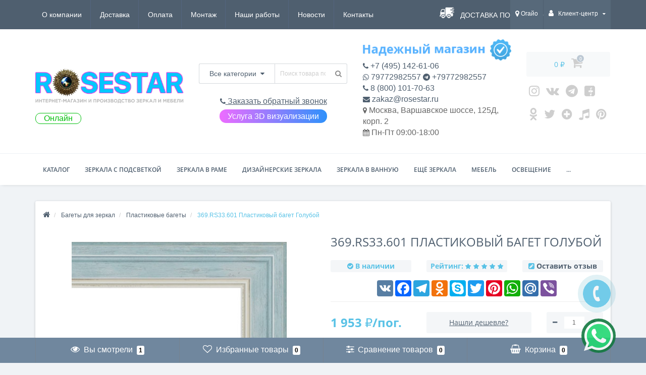

--- FILE ---
content_type: text/html; charset=utf-8
request_url: https://rosestar.ru/product/369-rs33-601-plastikovyj-baget
body_size: 77187
content:
<!DOCTYPE html>
<!--[if IE]><![endif]-->
<!--[if IE 8 ]><html dir="ltr" lang="ru" class="ie8"><![endif]-->
<!--[if IE 9 ]><html dir="ltr" lang="ru" class="ie9"><![endif]-->
<!--[if (gt IE 9)|!(IE)]><!-->
<html dir="ltr" lang="ru" >
<!--<![endif]-->
<head>
<meta name="viewport" content="width=device-width, initial-scale=1.0">
<meta name="yandex-verification" content="97f6611b66a657da" />
<meta http-equiv="Content-Type" content="text/html; charset=UTF-8"/>
<!-- <meta name="viewport" content="width=device-width, initial-scale=1.0, minimum-scale=1.0, user-scalable=0" /> -->
<meta http-equiv="X-UA-Compatible" content="IE=edge">
<title>369.RS33.601 Пластиковый багет Голубой — купить в Москве в интернет-магазине ROSESTAR, цена 1 953 ₽</title>

      
<base href="https://rosestar.ru/" />


						
<meta name="description" content="369.RS33.601 Пластиковый багет Голубой купить недорого по цене 1 953 ₽ ☛ Низкие цены ☛ Большой выбор ☛ Доставка по всей России ★★★ Интернет-магазин ROSESTAR ☎ +7 (495) 142-61-06 (Пн-Пт с 9:00 до 19:00, Сб с 9:00 до 17:00)" />
<meta property="og:title" content="369.RS33.601 Пластиковый багет Голубой — купить в Москве в интернет-магазине ROSESTAR, цена 1 953 ₽" />
<meta property="og:type" content="website" />
<meta property="og:url" content="https://rosestar.ru/product/369-rs33-601-plastikovyj-baget" /><meta property="og:image" content="https://rosestar.ru/image/cache/catalog/bagetydljazerkal/plastikovye%20bagety/369.M33.601-550x550.jpg" />
<meta property="og:site_name" content="ROSESTAR.RU — зеркала, мебель, освещение" />

<link rel="stylesheet" type="text/css" href="catalog/view/theme/oct_techstore/js/slick/slick.css"/>
<link rel="stylesheet" type="text/css" href="catalog/view/theme/oct_techstore/js/slick/slick-theme.css"/>

	<link href="catalog/view/javascript/bootstrap/css/bootstrap.min.css?version=1769508538" rel="stylesheet" media="screen" />
	<link href="catalog/view/theme/oct_techstore/stylesheet/font-awesome/css/font-awesome.min.css?version=1769508538" rel="stylesheet" media="screen" />
	<link href="catalog/view/theme/oct_techstore/stylesheet/fonts.css?version=1769508538" rel="stylesheet" media="screen" />
	<link href="catalog/view/theme/oct_techstore/stylesheet/stylesheet.css?version=1769508538" rel="stylesheet" media="screen" />
	<link href="catalog/view/theme/oct_techstore/stylesheet/responsive.css?version=1769508538" rel="stylesheet" media="screen" />
	<link href="catalog/view/javascript/jquery/owl-carousel/owl.carousel.css?version=1769508538" rel="stylesheet" media="screen" />
	<link href="catalog/view/theme/oct_techstore/stylesheet/allstyles.css?version=1769508538" rel="stylesheet" media="screen" />
	<link href="catalog/view/theme/oct_techstore/stylesheet/dynamic_stylesheet.css?version=1769508538" rel="stylesheet" media="screen" />
	<link href="catalog/view/javascript/progroman/progroman.city-manager.css?version=1769508538" rel="stylesheet" media="screen" />
	<link href="catalog/view/theme/default/stylesheet/sticker/sticker.css?version=1769508538" rel="stylesheet" media="screen" />
	<link href="catalog/view/theme/default/stylesheet/sticker/custom.css?version=1769508538" rel="stylesheet" media="screen" />
	<link href="catalog/view/theme/oct_techstore/js/fancy-box/jquery.fancybox.min.css?version=1769508538" rel="stylesheet" media="screen" />
	<link href="catalog/view/theme/oct_techstore/js/toast/jquery.toast.css?version=1769508538" rel="stylesheet" media="screen" />
	<link href="catalog/view/theme/oct_techstore/js/cloud-zoom/cloud-zoom.css?version=1769508538" rel="stylesheet" media="screen" />
	<link href="catalog/view/javascript/jquery/datetimepicker/bootstrap-datetimepicker.min.css?version=1769508538" rel="stylesheet" media="screen" />
	<link href="catalog/view/theme/default/stylesheet/variants.css?version=1769508538" rel="stylesheet" media="screen" />



	<script  src="catalog/view/javascript/jquery/jquery-2.1.1.min.js"></script>
	<script  src="catalog/view/javascript/bootstrap/js/bootstrap.min.js"></script>
	<script  src="catalog/view/javascript/jquery/owl-carousel/owl.carousel.min.js"></script>
	<script  src="catalog/view/javascript/jquery/magnific/jquery.magnific-popup.min.js"></script>
	<script  src="catalog/view/theme/oct_techstore/js/barrating.js"></script>
	<script  src="catalog/view/theme/oct_techstore/js/input-mask.js"></script>
	<script  src="catalog/view/javascript/octemplates/tippy/tippy.min.js"></script>
	<script  src="catalog/view/javascript/progroman/jquery.progroman.autocomplete.js"></script>
	<script  src="catalog/view/javascript/progroman/jquery.progroman.city-manager.js"></script>
	<script  src="catalog/view/theme/oct_techstore/js/fancy-box/jquery.fancybox.min.js"></script>
	<script  src="catalog/view/theme/oct_techstore/js/toast/jquery.toast.js"></script>
	<script  src="catalog/view/theme/oct_techstore/js/cloud-zoom/cloud-zoom.1.0.2.js"></script>
	<script  src="catalog/view/javascript/jquery/datetimepicker/moment.js"></script>
	<script  src="catalog/view/javascript/jquery/datetimepicker/locale/ru-ru.js"></script>
	<script  src="catalog/view/javascript/jquery/datetimepicker/bootstrap-datetimepicker.min.js"></script>
	<script  src="catalog/view/javascript/art_ask_price/art_ask_price.js"></script>
	


<link href="https://rosestar.ru/product/369-rs33-601-plastikovyj-baget" rel="canonical" />
<link href="https://rosestar.ru/amp/product/369-rs33-601-plastikovyj-baget" rel="amphtml" />
<link href="https://rosestar.ru/image/catalog/f_0485e4927b864fc0.jpg" rel="icon" />

<link rel="stylesheet" type="text/css" href="catalog/view/theme/oct_techstore/stylesheet/onecustom.css?version=1769508538"/>


				<meta property="og:title" content="369.RS33.601 Пластиковый багет Голубой — купить в Москве в интернет-магазине ROSESTAR, цена 1 953 ₽" >
                <meta property="og:description" content="369.RS33.601 Пластиковый багет Голубой купить недорого по цене 1 953 ₽ ☛ Низкие цены ☛ Большой выбор ☛ Доставка по всей России ★★★ Интернет-магазин ROSESTAR ☎ +7 (495) 142-61-06 (Пн-Пт с 9:00 до 19:00, Сб с 9:00 до 17:00)" >
												<meta property="og:site_name" content="ROSESTAR.RU — зеркала, мебель, освещение" >
				                <meta property="og:url" content="https://rosestar.ru/product/369-rs33-601-plastikovyj-baget" >
                                <meta property="og:image" content="https://rosestar.ru/image/cache/catalog/bagetydljazerkal/plastikovye%20bagety/369.M33.601-600x315.jpg" >
                                <meta property="og:image:width" content="600" >
                                <meta property="og:image:height" content="315" >
                                <meta property="product:price:amount" content="1953.00" >
                                <meta property="product:price:currency" content="RUB" >
                                <meta property="og:type" content="product" >
                                

					<style type="text/css">.xdstickers_wrapper {position:absolute; z-index:999; color:#fff; text-transform:uppercase; font-weight:bold; line-height:1.75;}
.xdstickers_wrapper.position_upleft {top:5px; left:15px; right:auto;}
.xdstickers_wrapper.position_upright {top:5px; right:15px; left:auto;}
.xdstickers {padding:0 10px; margin-bottom:5px;}									.xdsticker_0 {
										background-color:#ff0000;
										color:;
									}
					</style>				

                            

                            
</head>
<body class="product-product-9623">
	<div id="menu-mobile" class="m-panel-box">
	  <div class="menu-mobile-header">Меню</div>
	  <div id="menu-mobile-box"></div>
	  <div class="close-m-search">
	    <a class="oct-button closempanel">×</a>
	  </div>
	</div>
	<div id="info-mobile" class="m-panel-box">
	  <div class="menu-mobile-header">Информация</div>
	  <div class="close-m-search">
	    <a class="oct-button closempanel">×</a>
	  </div>
	  <div id="info-mobile-box"></div>
	</div>
	
	
	<div class="oct-m-search m-panel-box" id="msrch" itemscope itemtype="https://schema.org/WebSite">
	<meta itemprop="url" content="https://rosestar.ru"/>
	  <div class="menu-mobile-header">Поиск товаров</div>
	  <div id="oct-mobile-search-box" itemprop="potentialAction" itemscope itemtype="https://schema.org/SearchAction">
	  <meta itemprop="target" content="https://rosestar.ru/search/?search={search}"/>
	    <div id="oct-mobile-search">
	      <div class="input-group">
	        <input itemprop="query-input" type="text" name="search" class="form-control" placeholder="Поиск товаров">
	        <span class="input-group-btn">
	        <input type="button" id="oct-m-search-button" value="Найти" class="oct-button">
	        </span>
	      </div>
	      <div class="oct-msearchresults" id="searchm">
	        <div id="msearchresults"></div>
	      </div>
	    </div>
	    <p>&nbsp;</p>
	  </div>
	  <div class="close-m-search">
	    <a class="oct-button closempanel">×</a>
	  </div>
	</div>
	
	
	<div id="oct-bluring-box">
	<div id="oct-bluring-box-item"></div>
	<nav id="top">
	  <div class="top-container">
	    <div class="container mobile-container">
	      <div class="row">
	        <div class="col-xs-3 top-mobile-item">
	          <a class="new-menu-toggle" id="menu-mobile-toggle">
	          <i class="fa fa-bars" aria-hidden="true"></i>
	          </a>
	        </div>
	        <div class="col-xs-3 top-mobile-item">
	          <a class="new-menu-toggle" id="info-mobile-toggle">
	          <i class="fa fa-info" aria-hidden="true"></i>
	          </a>
	        </div>
	        <div class="col-xs-3 top-mobile-item">
	          <a href="https://rosestar.ru/login/" class="new-menu-toggle" id="user-mobile-toggle">
	          <i class="fa fa-id-badge" aria-hidden="true"></i>
	          </a>
	        </div>
	        <div class="col-xs-3 top-mobile-item">
	          <a class="new-menu-toggle" id="search-mobile-toggle">
	          <i class="fa fa-search" aria-hidden="true"></i>
	          </a>
	        </div>
	      </div>
	    </div>
	    <div class="container not-mobile-container">
	      <div class="row">
	        <div class="col-sm-12">
	          <div id="top-left-links" class="pull-left">
	            <ul class="list-inline top-left-info-links" itemscope="itemscope" itemtype="http://www.schema.org/SiteNavigationElement">
	              		              		              	<li class="apppli"><a itemprop="hasPart" href="https://rosestar.ru/o-kompanii">О компании</a></li>
		              		              	<li class="apppli"><a itemprop="hasPart" href="https://rosestar.ru/delivery">Доставка</a></li>
		              		              	<li class="apppli"><a itemprop="hasPart" href="https://rosestar.ru/payment">Оплата</a></li>
		              		              	<li class="apppli"><a itemprop="hasPart" href="https://rosestar.ru/montazh-zerkal">Монтаж</a></li>
		              		              	<li class="apppli"><a itemprop="hasPart" href="https://rosestar.ru/nashiraboti">Наши работы</a></li>
		              	              	              	              	<li><a itemprop="hasPart" href="https://rosestar.ru/news-blog/">Новости</a></li>
	              	              	              	<li><a itemprop="hasPart" href="https://rosestar.ru/contact-us/">Контакты</a></li>
	              	            </ul>
	          </div>
	          
	          <div>
	              <a href="/delivery" class="delivery_car">Доставка по всей России!</a>
	          </div>
	          
	          
	          
	          <div id="top-right-links" class="pull-right">
	            	            <div class="language-currency">
	              
	              	            </div>
	            	            <ul class="list-inline">
	              	              <li class="dropdown"><div class="prmn-cmngr" data-confirm="false"><div class="prmn-cmngr__content">
  <div class="prmn-cmngr__title">
          <a class="prmn-cmngr__city">
      <span class="glyphicon glyphicon-map-marker fa fa-map-marker"></span> Огайо    </a>
  </div>
  <div class="prmn-cmngr__confirm">
    Ваш город &mdash; <span class="prmn-cmngr__confirm-city">Огайо</span><br>
    Угадали?    <div class="prmn-cmngr__confirm-btns">
        <input class="prmn-cmngr__confirm-btn btn btn-primary" value="Да" type="button" data-value="yes"
               data-redirect="">
        <input class="prmn-cmngr__confirm-btn btn" value="Нет" type="button" data-value="no">
    </div>
</div></div></div>
	                <!--<a href="#" class="dropdown-toggle" data-toggle="dropdown" aria-expanded="false" data-hover="dropdown"><i class="fa fa-clock-o" aria-hidden="true"></i> <span class="hidden-xs hidden-sm hidden-md">Время работы</span> <i class="fa fa-caret-down"></i></a>
	                <ul class="dropdown-menu">
	                  	                  	<li><span>Пн-Пт 09:00-18:00</span></li>
	                  	                </ul>-->
	              </li>
	              	              <li class="dropdown user-dropdown">
	                <a rel="nofollow" href="https://rosestar.ru/my-account/" title="Личный кабинет" class="dropdown-toggle" data-toggle="dropdown" aria-expanded="false" data-hover="dropdown"><i class="fa fa-user" aria-hidden="true"></i> <span class="hidden-xs hidden-sm hidden-md">Клиент-центр</span> <i class="fa fa-caret-down"></i></a>
	                <ul class="dropdown-menu user-dropdown-menu">
	                  		                  <li><a rel="nofollow" href="https://rosestar.ru/create-account/">Регистрация</a></li>
		                  <li><a onclick="get_oct_popup_login();">Авторизация</a></li>
	                  	                </ul>
	              </li>
	            </ul>
	          </div>
	        </div>
	      </div>
	    </div>
	  </div>
	</nav>
	<header>
	  <div class="container">
	    <div class="row middle-header">
	      <div class="col-md-4 col-sm-8 ts-logo-box">
	        <div id="logo">
	          		          		          	<a href="https://rosestar.ru/"><img src="https://rosestar.ru/image/catalog/лого.png" alt="Интернет-магазин ROSESTAR - РОУЗСТАР" class="img-responsive" /></a>
		          	          	        </div>
	        <div class="onoff on" style="color:#00bf0a;">Онлайн</div>	      </div>
	      
	      <div class="col-sm-4 ts-search-box"><div id="search_main" itemscope itemtype="https://schema.org/WebSite">
<meta itemprop="url" content="https://rosestar.ru"/>
<span itemprop="potentialAction" itemscope itemtype="https://schema.org/SearchAction">

<div id="search" class="input-group">
<meta itemprop="target" content="https://rosestar.ru/search/?search={search}"/>
	<div class="input-group-btn dropdown">
		<button type="button" class="cats-button hidden-xs btn btn-default btn-lg dropdown-toggle" data-toggle="dropdown" aria-expanded="false" data-hover="dropdown">
			<span class="category-name">Все категории</span><i class="fa fa-caret-down" aria-hidden="true"></i>
		</button>
		<ul class="dropdown-menu">
			<li><a href="#" onclick="return false;" id="0">Все категории</a></li>
						<li><a href="#" onclick="return false;" id="1039">Зеркала 100 на 100 см</a></li>
						<li><a href="#" onclick="return false;" id="1042">Зеркала 50 на 50 см</a></li>
						<li><a href="#" onclick="return false;" id="1029">Зеркала 50 на 70 см</a></li>
						<li><a href="#" onclick="return false;" id="1035">Зеркала 60 на 60 см</a></li>
						<li><a href="#" onclick="return false;" id="1031">Зеркала 60 на 90 см</a></li>
						<li><a href="#" onclick="return false;" id="1036">Зеркала 70 на 70 см</a></li>
						<li><a href="#" onclick="return false;" id="1037">Зеркала 80 на 80 см</a></li>
						<li><a href="#" onclick="return false;" id="1038">Зеркала 90 на 90 см</a></li>
						<li><a href="#" onclick="return false;" id="362">Все зеркала с подсветкой</a></li>
						<li><a href="#" onclick="return false;" id="424">Все зеркала в ванную</a></li>
						<li><a href="#" onclick="return false;" id="410">Все зеркала в раме</a></li>
						<li><a href="#" onclick="return false;" id="417">Все дизайнерские зеркала</a></li>
						<li><a href="#" onclick="return false;" id="951">Состаренные зеркала</a></li>
						<li><a href="#" onclick="return false;" id="539">Фигурные зеркала</a></li>
						<li><a href="#" onclick="return false;" id="446">Большие зеркала</a></li>
						<li><a href="#" onclick="return false;" id="441">Зеркала в прихожую</a></li>
						<li><a href="#" onclick="return false;" id="442">Настенные зеркала</a></li>
						<li><a href="#" onclick="return false;" id="100038">Зеркала с вырезом</a></li>
						<li><a href="#" onclick="return false;" id="448">Круглые зеркала</a></li>
						<li><a href="#" onclick="return false;" id="447">Овальные зеркала</a></li>
						<li><a href="#" onclick="return false;" id="443">Зеркала в спальню</a></li>
						<li><a href="#" onclick="return false;" id="438">Зеркала с фацетом</a></li>
						<li><a href="#" onclick="return false;" id="524">Современные зеркала</a></li>
						<li><a href="#" onclick="return false;" id="100067">Зеркала для кафе, ресторана, бара</a></li>
						<li><a href="#" onclick="return false;" id="439">Гримерные зеркала</a></li>
						<li><a href="#" onclick="return false;" id="482">Квадратные зеркала</a></li>
						<li><a href="#" onclick="return false;" id="440">Косметические зеркала</a></li>
						<li><a href="#" onclick="return false;" id="100059">Осветлённые зеркала</a></li>
						<li><a href="#" onclick="return false;" id="445">Багеты для зеркал</a></li>
						<li><a href="#" onclick="return false;" id="465">Модные зеркала</a></li>
						<li><a href="#" onclick="return false;" id="527">Прямоугольные зеркала</a></li>
						<li><a href="#" onclick="return false;" id="872">Горизонтальные зеркала</a></li>
						<li><a href="#" onclick="return false;" id="943">Красивые зеркала</a></li>
						<li><a href="#" onclick="return false;" id="944">Небольшие зеркала</a></li>
						<li><a href="#" onclick="return false;" id="942">Зеркала с закруглёнными углами</a></li>
						<li><a href="#" onclick="return false;" id="454">Зеркальная и багетная мастерская</a></li>
						<li><a href="#" onclick="return false;" id="856">Парикмахерские зеркала</a></li>
						<li><a href="#" onclick="return false;" id="905">Полукруглые зеркала</a></li>
						<li><a href="#" onclick="return false;" id="864">Зеркала для комода</a></li>
						<li><a href="#" onclick="return false;" id="903">Настольные зеркала</a></li>
						<li><a href="#" onclick="return false;" id="945">Зеркала для гостиниц</a></li>
						<li><a href="#" onclick="return false;" id="949">Зеркала без рамы</a></li>
						<li><a href="#" onclick="return false;" id="946">Зеркала в кабинет и офис</a></li>
						<li><a href="#" onclick="return false;" id="947">Зеркала для магазинов</a></li>
						<li><a href="#" onclick="return false;" id="948">Зеркала в примерочную</a></li>
						<li><a href="#" onclick="return false;" id="952">Зеркала Трельяж</a></li>
						<li><a href="#" onclick="return false;" id="953">Трехстворчатые зеркала</a></li>
						<li><a href="#" onclick="return false;" id="954">Зеркала в наличии</a></li>
						<li><a href="#" onclick="return false;" id="955">Зеркала для гостиной</a></li>
						<li><a href="#" onclick="return false;" id="956">Зеркала в гардеробную</a></li>
						<li><a href="#" onclick="return false;" id="958">Авторские зеркала</a></li>
						<li><a href="#" onclick="return false;" id="959">Зеркала для улицы</a></li>
						<li><a href="#" onclick="return false;" id="453">Узкие зеркала</a></li>
						<li><a href="#" onclick="return false;" id="100042">Полуовальные зеркала</a></li>
						<li><a href="#" onclick="return false;" id="963">Зеркала в дом, в квартиру</a></li>
						<li><a href="#" onclick="return false;" id="964">Зеркала в подарок</a></li>
						<li><a href="#" onclick="return false;" id="966">Цветные зеркала</a></li>
						<li><a href="#" onclick="return false;" id="967">Распродажа зеркал</a></li>
						<li><a href="#" onclick="return false;" id="970">Вертикальные зеркала</a></li>
						<li><a href="#" onclick="return false;" id="972">Зеркала с узором</a></li>
						<li><a href="#" onclick="return false;" id="974">Тройные зеркала</a></li>
						<li><a href="#" onclick="return false;" id="975">Двойные зеркала</a></li>
						<li><a href="#" onclick="return false;" id="978">Зеркала для детской</a></li>
						<li><a href="#" onclick="return false;" id="981">Зеркала с рисунком</a></li>
						<li><a href="#" onclick="return false;" id="100040">Умные Smart зеркала</a></li>
						<li><a href="#" onclick="return false;" id="537">Классические зеркала</a></li>
						<li><a href="#" onclick="return false;" id="996">Зеркала для каминов</a></li>
						<li><a href="#" onclick="return false;" id="1008">Зеркала для дачи и сада</a></li>
						<li><a href="#" onclick="return false;" id="1015">Прикроватные зеркала</a></li>
						<li><a href="#" onclick="return false;" id="1016">Зеркала Капля</a></li>
						<li><a href="#" onclick="return false;" id="100045">Зеркала Камень</a></li>
						<li><a href="#" onclick="return false;" id="1017">Поворотные зеркала</a></li>
						<li><a href="#" onclick="return false;" id="1018">Зеркала на подставке</a></li>
						<li><a href="#" onclick="return false;" id="1019">Зеркала на ножке</a></li>
						<li><a href="#" onclick="return false;" id="100048">Зеркала для кухни</a></li>
						<li><a href="#" onclick="return false;" id="100053">Зеркала с полкой</a></li>
						<li><a href="#" onclick="return false;" id="100049">Зеркала на кронштейне</a></li>
						<li><a href="#" onclick="return false;" id="100055">Зеркала для туалетного столика</a></li>
						<li><a href="#" onclick="return false;" id="100039">Зеркала для консоли</a></li>
						<li><a href="#" onclick="return false;" id="473">Мебель</a></li>
						<li><a href="#" onclick="return false;" id="611">Освещение</a></li>
						<li><a href="#" onclick="return false;" id="604">Мебель для ванной комнаты</a></li>
						<li><a href="#" onclick="return false;" id="675">Предметы интерьера</a></li>
						<li><a href="#" onclick="return false;" id="757">Ароматы для дома</a></li>
						<li><a href="#" onclick="return false;" id="100056">Геометрические зеркала</a></li>
						<li><a href="#" onclick="return false;" id="100051">Зеркала в форме Паруса</a></li>
						<li><a href="#" onclick="return false;" id="1024">Сантехника</a></li>
						<li><a href="#" onclick="return false;" id="807">Ковры</a></li>
						<li><a href="#" onclick="return false;" id="738">Посуда</a></li>
						<li><a href="#" onclick="return false;" id="728">Текстиль</a></li>
						</ul>
		<input class="selected_oct_cat" type="hidden" name="category_id" value="0">
	</div>
  <input itemprop="query-input" type="text" name="search" value="" placeholder="Поиск товара по каталогу" class="input-lg" />
  <span class="input-group-btn">
    <button type="button"  id="oct-search-button" class="btn btn-default btn-lg btn-search"><i class="fa fa-search"></i></button>
  </span>
</div>

</span>
</div>	      <a style="font-size: 1.3em; text-decoration: underline;" onclick="get_oct_popup_call_phone(); ym(61685581, 'reachGoal', 'request_phone'); return true;" id="headercall"><i class="fa fa-phone" aria-hidden="true"></i> Заказать обратный звонок</a>
	      <div id="arvisuallink"><a href="./3dvisual">Услуга 3D визуализации</a></div>
	      </div>
	      
	      <div class="col-sm-4 phones-top-box">
	      
	      <div id="imagestickerinfo"><img src="https://rosestar.ru/image/np_full2.png" alt="Надежный продавец ROSESTAR - РОУЗСТАР" class="img-responsive"></div>	      
	        	      </div>
	      
	      <div class="col-sm-3 buttons-top-box">
	      <div class="cartblock" id="cartbu">
	        	<div id="cart">
	  <a onclick="get_oct_popup_cart();"><span id="cart-total"><span class="cart-total-price">0 ₽</span> <i class="fa fa-shopping-cart"><span class="count-quantity">0</span></i></span></a>
	</div>
	        </div>
	        <div class="cartblock" id="socialurl">
	        <a href="https://www.instagram.com/rosestar.ru/" title="Instagram" target="_blank"><i class="fa fa-instagram"></i></a>
<a href="https://vk.com/rosestar_vk" title="Vkonakte" target="_blank"><i class="fa fa-vk"></i></a>
<a href="https://t.me/rosestarchanel" title="Telegram" target="_blank"><i class="fa fa-telegram"></i></a>
<a class="noshow" href="https://www.facebook.com/rosestar.ru/" title="Facebook" target="_blank"><i class="fa fa-facebook-square"></i></a>
<a href="https://www.youtube.com/channel/UCtk5WRmBSudE_J_XHYJzfig/" title="Youtube" target="_blank"><i class="fa fa-youtube-square"></i></a>
<a href="https://ok.ru/rosestar.ru" title="Odnoklassniki" target="_blank"><i class="fa fa-odnoklassniki"></i></a>
<a href="https://twitter.com/rosestar_ru" title="Twitter" target="_blank"><i class="fa fa-twitter"></i></a>

<a href="https://zen.yandex.ru/id/618ce2cc1a645d3a95ea3e4b" title="zen yandex" target="_blank"><i class="fa fa-plus-circle"></i></a>
<a href="https://www.tiktok.com/@rosestar_ru" title="tiktok" target="_blank"><i class="fa fa-music"></i></a>
<a href="https://www.pinterest.ru/rosestar_ru" title="pinterest" target="_blank"><i class="fa fa-pinterest"></i></a>
	        </div>
	      </div>
	      
	      <div class="col-sm-4 mobile-icons-box">
	        <a href="https://rosestar.ru/wishlist/" id="m-wishlist"><i class="fa fa-heart" aria-hidden="true"></i></a>
	        <a href="https://rosestar.ru/compare-products/" id="m-compare"><i class="fa fa-sliders" aria-hidden="true"></i></a>
	        <a onclick="javascript:get_oct_popup_cart(); return false;" href="#" id="m-cart"><i class="fa fa-shopping-cart"></i></a>
	      </div>	      
	    </div>
	    
	    <div class="col-sm-12 phones-mini-top-box text-center"></div>
	  
	  </div>	  
	</header>	

			    
			<div class="menu-row">
  <div class="container">
    <div class="row">
      <div id="oct-menu-box" class="col-sm-12">
        <nav id="menu" class="navbar">
          <div class="navbar-header"><span id="category" class="visible-xs">Список категорий</span>
            <button type="button" class="btn btn-navbar navbar-toggle" data-toggle="collapse" data-target=".navbar-ex1-collapse"><i class="fa fa-bars"></i></button>
          </div>
          <div class="collapse navbar-collapse navbar-ex1-collapse">
            <ul class="nav navbar-nav flex menu" itemscope="itemscope" itemtype="http://www.schema.org/SiteNavigationElement">
                                                                                    <li class="dropdown oct-mm-simplecat">
                <a itemprop="hasPart" href="javascript:void(0);" class="dropdown-toggle" data-toggle="dropdown" >Каталог</a><a class="parent-title-toggle dropdown-toggle dropdown-img megamenu-toggle-a" data-toggle="dropdown"></a>                <div class="dropdown-menu">
                  <div class="dropdown-inner">
                    <ul class="list-unstyled">
                                                                  <li class="second-level-li has-child">
                        <a itemprop="hasPart" href="https://rosestar.ru/category/zerkala-s-podsvetkoj/">Все зеркала с подсветкой</a> <span class="angle-right"><i class="fa fa-angle-right" aria-hidden="true"></i></span><a class="parent-title-toggle"></a>                        <ul class="megamenu-ischild">
                                                    <li><a itemprop="hasPart" href="https://rosestar.ru/category/zerkala-v-vannuyu-s-podsvetkoj/">Зеркала с подсветкой в ванную комнату</a></li>
                                                      <li><a itemprop="hasPart" href="https://rosestar.ru/category/kruglyye-zerkala-s-podsvetkoj/">Круглые зеркала с подсветкой</a></li>
                                                      <li><a itemprop="hasPart" href="https://rosestar.ru/category/nastennye-zerkala-s-podsvetkoj/">Настенные зеркала с подсветкой</a></li>
                                                      <li><a itemprop="hasPart" href="https://rosestar.ru/category/zerkala-s-sensornoy-podsvetkoj/">Сенсорные зеркала с подсветкой</a></li>
                                                      <li><a itemprop="hasPart" href="https://rosestar.ru/category/zerkala-s-podsvetkoj-na-zakaz/">Зеркала с подсветкой на заказ</a></li>
                                                      <li><a itemprop="hasPart" href="https://rosestar.ru/category/zerkala-s-podogrevom-i-podsvetkoj/">Зеркала с подсветкой и подогревом</a></li>
                                                      <li><a itemprop="hasPart" href="https://rosestar.ru/category/zerkala-v-prihozhuju-s-podsvetkoj/">Зеркала с подсветкой в прихожую</a></li>
                                                      <li><a itemprop="hasPart" href="https://rosestar.ru/category/zerkala-s-led-podsvetkoj/">Зеркала с LED-подсветкой</a></li>
                                                      <li><a itemprop="hasPart" href="https://rosestar.ru/category/zerkala-s-podsvetkoj-ambilight-ehmbilajt/">Зеркала с задней подсветкой Ambilight (Эмбилайт)</a></li>
                                                      <li><a itemprop="hasPart" href="https://rosestar.ru/category/zerkala-s-frontalnoj-podsvetkoj/">Зеркала с фронтальной подсветкой</a></li>
                                                      <li><a itemprop="hasPart" href="https://rosestar.ru/category/zerkala-s-podsvetkoj-v-polnyj-rost/">Зеркала с подсветкой в полный рост</a></li>
                                                      <li><a itemprop="hasPart" href="https://rosestar.ru/category/napolnye-zerkala-s-podsvetkoj/">Напольные зеркала с подсветкой</a></li>
                                                      <li><a itemprop="hasPart" href="https://rosestar.ru/category/zerkala-s-chasami-i-podsvetkoj/">Зеркала с часами и подсветкой</a></li>
                                                      <li><a itemprop="hasPart" href="https://rosestar.ru/category/zerkala-dlya-makijazha-s-podsvetkoj/">Зеркала с подсветкой для макияжа</a></li>
                                                      <li><a itemprop="hasPart" href="https://rosestar.ru/category/zerkala-s-polkami-s-podsvetkoj/">Зеркала с подсветкой и полками</a></li>
                                                      <li><a itemprop="hasPart" href="https://rosestar.ru/category/zerkala-s-podsvetkoj-v-spalnyu/">Зеркала с подсветкой в спальню</a></li>
                                                      <li><a itemprop="hasPart" href="https://rosestar.ru/category/pryamougolnye-zerkala-s-podsvetkoj/">Прямоугольные зеркала с подсветкой</a></li>
                                                      <li><a itemprop="hasPart" href="https://rosestar.ru/category/zerkala-s-podsvetkoj-v-rame/">Зеркала с подсветкой в раме</a></li>
                                                      <li><a itemprop="hasPart" href="https://rosestar.ru/category/zerkala-55-sm-s-podsvetkoj/">Зеркала с подсветкой 55 см</a></li>
                                                      <li><a itemprop="hasPart" href="https://rosestar.ru/category/zerkala-60-s-podsvetkoj/">Зеркала с подсветкой 60 см</a></li>
                                                      <li><a itemprop="hasPart" href="https://rosestar.ru/category/zerkala-s-podsvetkoj-65-sm/">Зеркала с подсветкой 65 см</a></li>
                                                      <li><a itemprop="hasPart" href="https://rosestar.ru/category/zerkala-s-podsvetkoj-80/">Зеркала с подсветкой 80 см</a></li>
                                                      <li><a itemprop="hasPart" href="https://rosestar.ru/category/zerkala-s-podsvetkoj-85-sm/">Зеркала с подсветкой 85 см</a></li>
                                                      <li><a itemprop="hasPart" href="https://rosestar.ru/category/zerkala-s-podsvetkoj-120/">Зеркала с подсветкой 120 см</a></li>
                                                      <li><a itemprop="hasPart" href="https://rosestar.ru/category/zerkala-s-podsvetkoj-50/">Зеркала с подсветкой 50 см</a></li>
                                                      <li><a itemprop="hasPart" href="https://rosestar.ru/category/zerkala-s-podsvetkoj-70/">Зеркала с подсветкой 70 см</a></li>
                                                      <li><a itemprop="hasPart" href="https://rosestar.ru/category/zerkala-s-podsvetkoj-75-sm/">Зеркала с подсветкой 75 см</a></li>
                                                      <li><a itemprop="hasPart" href="https://rosestar.ru/category/zerkala-40-s-podsvetkoj/">Зеркала с подсветкой 40 см</a></li>
                                                      <li><a itemprop="hasPart" href="https://rosestar.ru/category/zerkala-s-podsvetkoj-90/">Зеркала с подсветкой 90 см</a></li>
                                                      <li><a itemprop="hasPart" href="https://rosestar.ru/category/zerkala-s-podsvetkoj-95-sm/">Зеркала с подсветкой 95 см</a></li>
                                                      <li><a itemprop="hasPart" href="https://rosestar.ru/category/zerkala-100-s-podsvetkoj/">Зеркала с подсветкой 100 см</a></li>
                                                      <li><a itemprop="hasPart" href="https://rosestar.ru/category/zerkala-s-podsvetkoj-105-sm/">Зеркала с подсветкой 105 см</a></li>
                                                      <li><a itemprop="hasPart" href="https://rosestar.ru/category/zerkala-s-vnutrennej-podsvetkoj/">Зеркала с внутренней подсветкой</a></li>
                                                      <li><a itemprop="hasPart" href="https://rosestar.ru/category/zerkala-s-podsvetkoj-110/">Зеркала с подсветкой 110 см</a></li>
                                                      <li><a itemprop="hasPart" href="https://rosestar.ru/category/zerkala-s-podsvetkoj-130/">Зеркала с подсветкой 130 см</a></li>
                                                      <li><a itemprop="hasPart" href="https://rosestar.ru/category/zerkala-s-podsvetkoj-150-sm/">Зеркала с подсветкой 150 см</a></li>
                                                      <li><a itemprop="hasPart" href="https://rosestar.ru/category/zerkala-s-podsvetkoj-160-sm/">Зеркала с подсветкой 160 см</a></li>
                                                      <li><a itemprop="hasPart" href="https://rosestar.ru/category/zerkala-so-svetilnikami/">Зеркала со светильниками</a></li>
                                                      <li><a itemprop="hasPart" href="https://rosestar.ru/category/zerkala-s-podsvetkoj-170-sm/">Зеркала с подсветкой 170 см</a></li>
                                                      <li><a itemprop="hasPart" href="https://rosestar.ru/category/zerkala-vizazhista/">Зеркала для визажиста</a></li>
                                                      <li><a itemprop="hasPart" href="https://rosestar.ru/category/zerkala-s-podsvetkoj-180-sm/">Зеркала с подсветкой 180 см</a></li>
                                                      <li><a itemprop="hasPart" href="https://rosestar.ru/category/zerkala-s-podsvetkoj-200-sm/">Зеркала с подсветкой 200 см</a></li>
                                                      <li><a itemprop="hasPart" href="https://rosestar.ru/category/zerkala-s-podsvetkoj-po-perimetru/">Зеркала с подсветкой по периметру</a></li>
                                                      <li><a itemprop="hasPart" href="https://rosestar.ru/category/zerkala-190-sm-s-podsvetkoj/">Зеркала с подсветкой 190 см</a></li>
                                                      <li><a itemprop="hasPart" href="https://rosestar.ru/category/dekorativnye-zerkala-s-podsvetkoj/">Декоративные дизайнерские зеркала с подсветкой</a></li>
                                                      <li><a itemprop="hasPart" href="https://rosestar.ru/category/zerkala-s-konturnoj-podsvetkoj/">Зеркала с контурной подсветкой</a></li>
                                                      <li><a itemprop="hasPart" href="https://rosestar.ru/category/zerkala-s-dimmerom/">Зеркала с диммером</a></li>
                                                      <li><a itemprop="hasPart" href="https://rosestar.ru/category/vertikalnye-zerkala-s-podsvetkoj/">Вертикальные зеркала с подсветкой</a></li>
                                                      <li><a itemprop="hasPart" href="https://rosestar.ru/category/kvadratnye-zerkala-s-podsvetkoj/">Квадратные зеркала с подсветкой</a></li>
                                                      <li><a itemprop="hasPart" href="https://rosestar.ru/category/paryashchie-zerkala/">Парящие зеркала</a></li>
                                                      <li><a itemprop="hasPart" href="https://rosestar.ru/category/zerkala-s-blyutuzom-bluetooth/">Зеркала с блютузом (Bluetooth)</a></li>
                                                      <li><a itemprop="hasPart" href="https://rosestar.ru/category/zerkala-s-muzykoj/">Зеркала с музыкой</a></li>
                                                      <li><a itemprop="hasPart" href="https://rosestar.ru/category/zerkala-s-linzoj/">Зеркала с линзой</a></li>
                                                      <li><a itemprop="hasPart" href="https://rosestar.ru/category/zerkala-s-bokovoj-podsvetkoj/">Зеркала с боковой подсветкой</a></li>
                                                      <li><a itemprop="hasPart" href="https://rosestar.ru/category/zerkala-s-rgb-podsvetkoj/">Зеркала с RGB подсветкой</a></li>
                                                      <li><a itemprop="hasPart" href="https://rosestar.ru/category/zerkala-s-fonovoj-podsvetkoj/">С фоновой подсветкой</a></li>
                                                      <li><a itemprop="hasPart" href="https://rosestar.ru/category/zerkalo-s-podsvetkoj-v-rozetku/">Зеркала с подсветкой в розетку</a></li>
                                                      <li><a itemprop="hasPart" href="https://rosestar.ru/category/zerkala-tonnel/">Зеркала-тоннели с эффектом бесконечности</a></li>
                                                      <li><a itemprop="hasPart" href="https://rosestar.ru/category/zerkala-s-logotipom-s-podsvetkoj/">Зеркала с логотипом с подсветкой</a></li>
                                                    </ul>
                      </li>
                                                                                        <li class="second-level-li"><a itemprop="hasPart" href="https://rosestar.ru/category/zerkala-na-zakaz/">Зеркала на заказ</a></li>
                                                                                        <li class="second-level-li has-child">
                        <a itemprop="hasPart" href="https://rosestar.ru/category/zerkala-v-vannuju/">Все зеркала в ванную</a> <span class="angle-right"><i class="fa fa-angle-right" aria-hidden="true"></i></span><a class="parent-title-toggle"></a>                        <ul class="megamenu-ischild">
                                                    <li><a itemprop="hasPart" href="https://rosestar.ru/category/zerkala-v-vannuju-v-rame/">Зеркала в ванную в раме</a></li>
                                                      <li><a itemprop="hasPart" href="https://rosestar.ru/category/zerkala-v-vannuju-na-zakaz/">Зеркала в ванную на заказ</a></li>
                                                      <li><a itemprop="hasPart" href="https://rosestar.ru/category/zerkala-v-vannuyu-s-podogrevom/">Зеркала с подогревом</a></li>
                                                      <li><a itemprop="hasPart" href="https://rosestar.ru/category/kruglyye-zerkala-v-vannuju/">Круглые зеркала в ванную</a></li>
                                                      <li><a itemprop="hasPart" href="https://rosestar.ru/category/zerkala-dlya-rakovin/">Зеркала для раковин</a></li>
                                                      <li><a itemprop="hasPart" href="https://rosestar.ru/category/ovalnyye-zerkala-dlya-vannoj/">Овальные зеркала в ванную</a></li>
                                                      <li><a itemprop="hasPart" href="https://rosestar.ru/category/navesnye-zerkala-v-vannuyu/">Навесные зеркала в ванную</a></li>
                                                      <li><a itemprop="hasPart" href="https://rosestar.ru/category/zerkala-dlya-britia/">Зеркала для бритья</a></li>
                                                      <li><a itemprop="hasPart" href="https://rosestar.ru/category/zerkala-v-vannuju-s-polkoy/">Зеркала с полкой для ванной</a></li>
                                                      <li><a itemprop="hasPart" href="https://rosestar.ru/category/zerkalnyye-shkafy-v-vannuju/">Зеркальные шкафы в ванную</a></li>
                                                      <li><a itemprop="hasPart" href="https://rosestar.ru/category/zerkala-v-bagete-dlya-vannoj/">Зеркала для ванной в багете</a></li>
                                                      <li><a itemprop="hasPart" href="https://rosestar.ru/category/zerkala-v-vannuyu-60-sm/">Зеркала для ванной 60 см</a></li>
                                                      <li><a itemprop="hasPart" href="https://rosestar.ru/category/zerkala-dlya-vannoj-60-na-80-sm/">Зеркала для ванной 60 на 80 см</a></li>
                                                      <li><a itemprop="hasPart" href="https://rosestar.ru/category/zerkala-v-vannuyu-70-sm/">Зеркала для ванной 70 см</a></li>
                                                      <li><a itemprop="hasPart" href="https://rosestar.ru/category/zerkala-v-vannuyu-75-sm/">Зеркала для ванной 75 см</a></li>
                                                      <li><a itemprop="hasPart" href="https://rosestar.ru/category/zerkala-v-vannuyu-80-sm/">Зеркала для ванной 80 см</a></li>
                                                      <li><a itemprop="hasPart" href="https://rosestar.ru/category/zerkala-v-vannuyu-85-sm/">Зеркала для ванной 85 см</a></li>
                                                      <li><a itemprop="hasPart" href="https://rosestar.ru/category/zerkala-v-vannuyu-90-sm/">Зеркала для ванной 90 см</a></li>
                                                      <li><a itemprop="hasPart" href="https://rosestar.ru/category/zerkala-v-vannuyu-95-sm/">Зеркала для ванной 95 см</a></li>
                                                      <li><a itemprop="hasPart" href="https://rosestar.ru/category/zerkala-v-vannuyu-100-sm/">Зеркала для ванной 100 см</a></li>
                                                      <li><a itemprop="hasPart" href="https://rosestar.ru/category/zerkala-v-vannuyu-110-sm/">Зеркала для ванной 110 см</a></li>
                                                      <li><a itemprop="hasPart" href="https://rosestar.ru/category/zerkala-v-vannuyu-120-sm/">Зеркала для ванной 120 см</a></li>
                                                      <li><a itemprop="hasPart" href="https://rosestar.ru/category/zerkala-v-vannuyu-130-sm/">Зеркала для ванной 130 см</a></li>
                                                      <li><a itemprop="hasPart" href="https://rosestar.ru/category/zerkala-v-vannuyu-140-sm/">Зеркала для ванной 140 см</a></li>
                                                      <li><a itemprop="hasPart" href="https://rosestar.ru/category/nedorogie-zerkala-dlya-vannoj/">Недорогие зеркала в ванную</a></li>
                                                      <li><a itemprop="hasPart" href="https://rosestar.ru/category/kvadratnye-zerkala-v-vannuyu/">Квадратные зеркала в ванную</a></li>
                                                      <li><a itemprop="hasPart" href="https://rosestar.ru/category/pryamougolnye-zerkala-v-vannuyu/">Прямоугольные зеркала для ванной</a></li>
                                                      <li><a itemprop="hasPart" href="https://rosestar.ru/category/zerkala-v-vannuju-uvelichitelnye/">Увеличительные зеркала</a></li>
                                                      <li><a itemprop="hasPart" href="https://rosestar.ru/category/uglovye-zerkala-v-vannuyu/">Угловые зеркала</a></li>
                                                      <li><a itemprop="hasPart" href="https://rosestar.ru/category/zerkala-v-vannuyu-bez-podsvetki/">Зеркала для ванной без подсветки</a></li>
                                                      <li><a itemprop="hasPart" href="https://rosestar.ru/category/zerkala-v-vannuyu-bez-polki/">Зеркала для ванной без полки</a></li>
                                                      <li><a itemprop="hasPart" href="https://rosestar.ru/category/sovremennye-zerkala-v-vannuyu/">Современные зеркала для ванной</a></li>
                                                      <li><a itemprop="hasPart" href="https://rosestar.ru/category/zerkala-v-dushevuyu/">Зеркала в душевую</a></li>
                                                    </ul>
                      </li>
                                                                                        <li class="second-level-li"><a itemprop="hasPart" href="https://rosestar.ru/category/zerkala-v-vannuyu-s-podsvetkoj/">Зеркала с подсветкой в ванную комнату</a></li>
                                                                                        <li class="second-level-li has-child">
                        <a itemprop="hasPart" href="https://rosestar.ru/category/zerkala-v-rame/">Все зеркала в раме</a> <span class="angle-right"><i class="fa fa-angle-right" aria-hidden="true"></i></span><a class="parent-title-toggle"></a>                        <ul class="megamenu-ischild">
                                                    <li><a itemprop="hasPart" href="https://rosestar.ru/category/zerkala-v-zerkalnoj-rame/">Зеркала в зеркальной раме</a></li>
                                                      <li><a itemprop="hasPart" href="https://rosestar.ru/category/zerkala-v-chjornoj-rame/">Зеркала в чёрной раме</a></li>
                                                      <li><a itemprop="hasPart" href="https://rosestar.ru/category/zerkala-v-reznoj-rame/">Зеркала в резной раме</a></li>
                                                      <li><a itemprop="hasPart" href="https://rosestar.ru/category/zolotye-zerkala/">Золотые зеркала</a></li>
                                                      <li><a itemprop="hasPart" href="https://rosestar.ru/category/zerkala-latun/">Зеркала в раме из латуни</a></li>
                                                      <li><a itemprop="hasPart" href="https://rosestar.ru/category/zerkala-nastennye-v-rame/">Настенные зеркала в раме</a></li>
                                                      <li><a itemprop="hasPart" href="https://rosestar.ru/category/bronzovye-zerkala/">Бронзовые зеркала</a></li>
                                                      <li><a itemprop="hasPart" href="https://rosestar.ru/category/zerkala-v-rame-venge/">Зеркала в раме венге</a></li>
                                                      <li><a itemprop="hasPart" href="https://rosestar.ru/category/zerkala-v-plastikovoj-rame/">Зеркала в пластиковой раме</a></li>
                                                      <li><a itemprop="hasPart" href="https://rosestar.ru/category/zerkala-v-metallicheskoy-rame/">Зеркала в металлической раме</a></li>
                                                      <li><a itemprop="hasPart" href="https://rosestar.ru/category/zerkala-v-beloy-rame/">Зеркала в белой раме</a></li>
                                                      <li><a itemprop="hasPart" href="https://rosestar.ru/category/zerkala-v-rame-cveta-slonovaya-kost/">Зеркала Слоновая кость</a></li>
                                                      <li><a itemprop="hasPart" href="https://rosestar.ru/category/zerkala-v-alyuminievoj-rame/">Зеркала в алюминиевой раме</a></li>
                                                      <li><a itemprop="hasPart" href="https://rosestar.ru/category/serebryanye-zerkala/">Серебряные зеркала</a></li>
                                                      <li><a itemprop="hasPart" href="https://rosestar.ru/category/zerkala-v-derevyannoy-rame/">Зеркала в деревянной раме</a></li>
                                                      <li><a itemprop="hasPart" href="https://rosestar.ru/category/zerkala-v-korichnevoj-rame/">Зеркала в коричневой раме</a></li>
                                                      <li><a itemprop="hasPart" href="https://rosestar.ru/category/zerkala-provans/">Зеркала Прованс</a></li>
                                                      <li><a itemprop="hasPart" href="https://rosestar.ru/category/zerkalo-v-rame-na-zakaz/">Зеркала в раме на заказ</a></li>
                                                      <li><a itemprop="hasPart" href="https://rosestar.ru/category/zerkala-v-bagete/">Зеркала в багете</a></li>
                                                      <li><a itemprop="hasPart" href="https://rosestar.ru/category/zerkala-v-zelyonoj-rame/">Зеркала в зелёной раме</a></li>
                                                      <li><a itemprop="hasPart" href="https://rosestar.ru/category/zerkala-v-azhurnoj-rame/">Зеркала в ажурной раме</a></li>
                                                      <li><a itemprop="hasPart" href="https://rosestar.ru/category/zerkala-v-belom-bagete/">Зеркала в белом багете</a></li>
                                                      <li><a itemprop="hasPart" href="https://rosestar.ru/category/krasnye-zerkala/">Красные зеркала</a></li>
                                                      <li><a itemprop="hasPart" href="https://rosestar.ru/category/zerkala-v-rame-iz-poliuretana/">Зеркала в раме из полиуретана</a></li>
                                                      <li><a itemprop="hasPart" href="https://rosestar.ru/category/zerkala-v-rame-iz-mozaiki/">Зеркала в раме из мозаики</a></li>
                                                      <li><a itemprop="hasPart" href="https://rosestar.ru/category/zerkala-shampan/">Зеркала Шампань</a></li>
                                                      <li><a itemprop="hasPart" href="https://rosestar.ru/category/bezhevye-zerkala/">Бежевые зеркала</a></li>
                                                      <li><a itemprop="hasPart" href="https://rosestar.ru/category/sinie-zerkala/">Синие зеркала</a></li>
                                                      <li><a itemprop="hasPart" href="https://rosestar.ru/category/zerkala-chrome/">Зеркала Хром</a></li>
                                                      <li><a itemprop="hasPart" href="https://rosestar.ru/category/serye-zerkala/">Серые зеркала</a></li>
                                                      <li><a itemprop="hasPart" href="https://rosestar.ru/category/sirenevye-zerkala/">Сиреневые зеркала</a></li>
                                                      <li><a itemprop="hasPart" href="https://rosestar.ru/category/zerkala-v-rame-iz-mdf/">Зеркала в раме МДФ</a></li>
                                                      <li><a itemprop="hasPart" href="https://rosestar.ru/category/zerkala-v-kozhanoj-rame/">Зеркала в кожаной раме</a></li>
                                                      <li><a itemprop="hasPart" href="https://rosestar.ru/category/zerkala-v-karetnoj-styazhke/">Зеркала в каретной стяжке</a></li>
                                                      <li><a itemprop="hasPart" href="https://rosestar.ru/category/zhyoltye-zerkala/">Жёлтые зеркала</a></li>
                                                    </ul>
                      </li>
                                                                                        <li class="second-level-li has-child">
                        <a itemprop="hasPart" href="https://rosestar.ru/category/dizajnerskie-zerkala/">Все дизайнерские зеркала</a> <span class="angle-right"><i class="fa fa-angle-right" aria-hidden="true"></i></span><a class="parent-title-toggle"></a>                        <ul class="megamenu-ischild">
                                                    <li><a itemprop="hasPart" href="https://rosestar.ru/category/zerkala-solntse/">Зеркала Солнце</a></li>
                                                      <li><a itemprop="hasPart" href="https://rosestar.ru/category/venetsianskiye-zerkala/">Венецианские зеркала</a></li>
                                                      <li><a itemprop="hasPart" href="https://rosestar.ru/category/interyernyye-zerkala/">Интерьерные зеркала</a></li>
                                                      <li><a itemprop="hasPart" href="https://rosestar.ru/category/zerkala-loft/">Зеркала Лофт</a></li>
                                                      <li><a itemprop="hasPart" href="https://rosestar.ru/category/zerkala-modern/">Зеркала Модерн</a></li>
                                                      <li><a itemprop="hasPart" href="https://rosestar.ru/category/vintazhnyye-zerkala/">Винтажные зеркала</a></li>
                                                      <li><a itemprop="hasPart" href="https://rosestar.ru/category/zerkala-barokko/">Зеркала Барокко</a></li>
                                                      <li><a itemprop="hasPart" href="https://rosestar.ru/category/zerkala-art-deko/">Зеркала Арт-деко</a></li>
                                                      <li><a itemprop="hasPart" href="https://rosestar.ru/category/zerkala-na-remne/">Зеркала на ремне</a></li>
                                                      <li><a itemprop="hasPart" href="https://rosestar.ru/category/neobychnye-zerkala/">Необычные зеркала</a></li>
                                                      <li><a itemprop="hasPart" href="https://rosestar.ru/category/dekorativnye-zerkala/">Декоративные зеркала</a></li>
                                                      <li><a itemprop="hasPart" href="https://rosestar.ru/category/zerkalnye-panno/">Зеркальные панно</a></li>
                                                      <li><a itemprop="hasPart" href="https://rosestar.ru/category/zerkala-v-skandinavskom-stile/">Зеркала в скандинавском стиле</a></li>
                                                      <li><a itemprop="hasPart" href="https://rosestar.ru/category/dorogie-zerkala/">Дорогие зеркала</a></li>
                                                      <li><a itemprop="hasPart" href="https://rosestar.ru/category/ehlitnye-zerkala/">Элитные зеркала</a></li>
                                                      <li><a itemprop="hasPart" href="https://rosestar.ru/category/zerkala-shturval/">Зеркала-штурвал</a></li>
                                                      <li><a itemprop="hasPart" href="https://rosestar.ru/category/zerkala-okno/">Зеркала Окно</a></li>
                                                      <li><a itemprop="hasPart" href="https://rosestar.ru/category/zerkala-arka/">Зеркала Арка</a></li>
                                                      <li><a itemprop="hasPart" href="https://rosestar.ru/category/zerkala-v-morskom-stile/">Зеркала в морском стиле</a></li>
                                                      <li><a itemprop="hasPart" href="https://rosestar.ru/category/zerkala-high-tech/">Зеркала Хай-тек</a></li>
                                                      <li><a itemprop="hasPart" href="https://rosestar.ru/category/rozovye-zerkala/">Розовые зеркала</a></li>
                                                      <li><a itemprop="hasPart" href="https://rosestar.ru/category/zerkala-shebbi-shik/">Зеркала Шебби-шик</a></li>
                                                      <li><a itemprop="hasPart" href="https://rosestar.ru/category/zerkala-vo-francuzskom-stile/">Зеркала во французском стиле</a></li>
                                                      <li><a itemprop="hasPart" href="https://rosestar.ru/category/zerkala-v-anglijskom-stile/">Зеркала в английском стиле</a></li>
                                                      <li><a itemprop="hasPart" href="https://rosestar.ru/category/zerkala-v-stile-minimalizm/">Зеркала в стиле минимализм</a></li>
                                                      <li><a itemprop="hasPart" href="https://rosestar.ru/category/zerkala-s-rejkami/">Зеркала с рейками</a></li>
                                                      <li><a itemprop="hasPart" href="https://rosestar.ru/category/zerkala-lakobel/">Зеркала Лакобель</a></li>
                                                      <li><a itemprop="hasPart" href="https://rosestar.ru/category/zerkala-volna/">Зеркала волнистой формы</a></li>
                                                    </ul>
                      </li>
                                                                                        <li class="second-level-li has-child">
                        <a itemprop="hasPart" href="https://rosestar.ru/category/figurnye-zerkala/">Фигурные зеркала</a> <span class="angle-right"><i class="fa fa-angle-right" aria-hidden="true"></i></span><a class="parent-title-toggle"></a>                        <ul class="megamenu-ischild">
                                                    <li><a itemprop="hasPart" href="https://rosestar.ru/category/vosmiugolnye-zerkala/">Восьмиугольные зеркала</a></li>
                                                      <li><a itemprop="hasPart" href="https://rosestar.ru/category/mnogougolnye-zerkala/">Многоугольные зеркала</a></li>
                                                      <li><a itemprop="hasPart" href="https://rosestar.ru/category/shestiugolnye-zerkala/">Шестиугольные зеркала</a></li>
                                                      <li><a itemprop="hasPart" href="https://rosestar.ru/category/zerkala-trapeciya/">Зеркала-трапеция</a></li>
                                                      <li><a itemprop="hasPart" href="https://rosestar.ru/category/treugolnye-zerkala/">Треугольные зеркала</a></li>
                                                    </ul>
                      </li>
                                                                                        <li class="second-level-li has-child">
                        <a itemprop="hasPart" href="https://rosestar.ru/category/sostarennye-zerkala/">Состаренные зеркала</a> <span class="angle-right"><i class="fa fa-angle-right" aria-hidden="true"></i></span><a class="parent-title-toggle"></a>                        <ul class="megamenu-ischild">
                                                    <li><a itemprop="hasPart" href="https://rosestar.ru/category/antichnye-zerkala-antique-mirror/">Античные зеркала</a></li>
                                                      <li><a itemprop="hasPart" href="https://rosestar.ru/category/zerkala-s-patinoj/">Зеркала с патиной</a></li>
                                                      <li><a itemprop="hasPart" href="https://rosestar.ru/category/zerkala-potal/">Зеркала с поталью</a></li>
                                                    </ul>
                      </li>
                                                                                        <li class="second-level-li has-child">
                        <a itemprop="hasPart" href="https://rosestar.ru/category/bolshiye-zerkala/">Большие зеркала</a> <span class="angle-right"><i class="fa fa-angle-right" aria-hidden="true"></i></span><a class="parent-title-toggle"></a>                        <ul class="megamenu-ischild">
                                                    <li><a itemprop="hasPart" href="https://rosestar.ru/category/zerkala-napolnyye/">Напольные зеркала</a></li>
                                                      <li><a itemprop="hasPart" href="https://rosestar.ru/category/bolshie-zerkala-s-podsvetkoj/">Большие зеркала с подсветкой	</a></li>
                                                      <li><a itemprop="hasPart" href="https://rosestar.ru/category/bolshie-zerkala-v-vannuyu/">Большие зеркала для ванной</a></li>
                                                      <li><a itemprop="hasPart" href="https://rosestar.ru/category/shirokie-zerkala/">Широкие зеркала</a></li>
                                                      <li><a itemprop="hasPart" href="https://rosestar.ru/category/zerkala-bolshie-na-stenu/">Большие зеркала на стену</a></li>
                                                      <li><a itemprop="hasPart" href="https://rosestar.ru/category/zerkala-bolshie-v-rame/">Большие зеркала в раме</a></li>
                                                      <li><a itemprop="hasPart" href="https://rosestar.ru/category/zerkala-v-polnyj-rost/">Зеркала в полный рост</a></li>
                                                      <li><a itemprop="hasPart" href="https://rosestar.ru/category/dlinnye-zerkala/">Длинные зеркала</a></li>
                                                      <li><a itemprop="hasPart" href="https://rosestar.ru/category/vysokie-zerkala/">Высокие зеркала</a></li>
                                                    </ul>
                      </li>
                                                                                        <li class="second-level-li has-child">
                        <a itemprop="hasPart" href="https://rosestar.ru/category/zerkala-v-prikhozhuyu/">Зеркала в прихожую</a> <span class="angle-right"><i class="fa fa-angle-right" aria-hidden="true"></i></span><a class="parent-title-toggle"></a>                        <ul class="megamenu-ischild">
                                                    <li><a itemprop="hasPart" href="https://rosestar.ru/category/zerkala-v-rame-v-prihozhuyu/">Зеркала в прихожую в раме</a></li>
                                                      <li><a itemprop="hasPart" href="https://rosestar.ru/category/bolshie-zerkala-v-prihozhuyu/">Большие зеркала для прихожей</a></li>
                                                      <li><a itemprop="hasPart" href="https://rosestar.ru/category/zerkala-v-prihozhuyu-v-polnyj-rost/">Зеркала для прихожей в полный рост</a></li>
                                                      <li><a itemprop="hasPart" href="https://rosestar.ru/category/dizajnerskie-zerkala-v-prihozhuyu/">Дизайнерские зеркала для прихожей</a></li>
                                                      <li><a itemprop="hasPart" href="https://rosestar.ru/category/zerkalo-v-bagete-v-prihozhuyu/">Зеркала для прихожей в багете</a></li>
                                                      <li><a itemprop="hasPart" href="https://rosestar.ru/category/zerkalo-v-prihozhuyu-na-zakaz/">Зеркала для прихожей на заказ</a></li>
                                                      <li><a itemprop="hasPart" href="https://rosestar.ru/category/napolnye-zerkala-v-prihozhuyu/">Напольные зеркала для прихожей</a></li>
                                                      <li><a itemprop="hasPart" href="https://rosestar.ru/category/ovalnye-zerkala-v-prihozhuyu/">Овальные зеркала для прихожей</a></li>
                                                      <li><a itemprop="hasPart" href="https://rosestar.ru/category/uzkie-zerkala-v-prihozhuyu/">Узкие зеркала для прихожей</a></li>
                                                      <li><a itemprop="hasPart" href="https://rosestar.ru/category/belye-zerkala-v-prihozhuyu/">Зеркала в белой раме для прихожей</a></li>
                                                      <li><a itemprop="hasPart" href="https://rosestar.ru/category/sovremennye-zerkala-v-prihozhuyu/">Современные зеркала для прихожей</a></li>
                                                      <li><a itemprop="hasPart" href="https://rosestar.ru/category/pryamougolnye-zerkala-v-prihozhuyu/">Прямоугольные зеркала для прихожей</a></li>
                                                      <li><a itemprop="hasPart" href="https://rosestar.ru/category/originalnye-zerkala-v-prihozhuyu/">Оригинальные зеркала в прихожую</a></li>
                                                      <li><a itemprop="hasPart" href="https://rosestar.ru/category/kruglye-zerkala-v-prihozhuyu/">Круглые зеркала для прихожей</a></li>
                                                    </ul>
                      </li>
                                                                                        <li class="second-level-li has-child">
                        <a itemprop="hasPart" href="https://rosestar.ru/category/zerkala-napolnyye/">Напольные зеркала</a> <span class="angle-right"><i class="fa fa-angle-right" aria-hidden="true"></i></span><a class="parent-title-toggle"></a>                        <ul class="megamenu-ischild">
                                                    <li><a itemprop="hasPart" href="https://rosestar.ru/category/zerkala-napolnye-provans/">Зеркала напольные прованс</a></li>
                                                      <li><a itemprop="hasPart" href="https://rosestar.ru/category/zerkala-napolnye-chernye/">Зеркала напольные черные</a></li>
                                                      <li><a itemprop="hasPart" href="https://rosestar.ru/category/napolnye-zerkala-v-derevyannoj-rame/">Напольные зеркала в деревянной раме</a></li>
                                                      <li><a itemprop="hasPart" href="https://rosestar.ru/category/zerkala-napolnye-klassicheskie/">Зеркала напольные классические</a></li>
                                                      <li><a itemprop="hasPart" href="https://rosestar.ru/category/sovremennye-napolnye-zerkala/">Современные напольные зеркала</a></li>
                                                      <li><a itemprop="hasPart" href="https://rosestar.ru/category/zerkala-napolnye-zolotye/">Зеркала напольные золотые</a></li>
                                                      <li><a itemprop="hasPart" href="https://rosestar.ru/category/derevyannye-belye-napolnye-zerkala/">Деревянные белые напольные зеркала</a></li>
                                                      <li><a itemprop="hasPart" href="https://rosestar.ru/category/napolnye-zerkala-v-rame/">Напольные зеркала в раме</a></li>
                                                      <li><a itemprop="hasPart" href="https://rosestar.ru/category/zerkala-napolnye-belye/">Зеркала напольные белые</a></li>
                                                      <li><a itemprop="hasPart" href="https://rosestar.ru/category/zerkala-na-kolesikah/">Зеркала на колесиках</a></li>
                                                      <li><a itemprop="hasPart" href="https://rosestar.ru/category/napolnye-zerkala-v-metallicheskoj-rame/">Напольные зеркала в металлической раме</a></li>
                                                    </ul>
                      </li>
                                                                                        <li class="second-level-li has-child">
                        <a itemprop="hasPart" href="https://rosestar.ru/category/izgotovlenie-bagetov/">Багеты</a> <span class="angle-right"><i class="fa fa-angle-right" aria-hidden="true"></i></span><a class="parent-title-toggle"></a>                        <ul class="megamenu-ischild">
                                                    <li><a itemprop="hasPart" href="https://rosestar.ru/category/zolotye-bagety/">Золотые багеты</a></li>
                                                      <li><a itemprop="hasPart" href="https://rosestar.ru/category/korichnevye-bagety/">Коричневые багеты</a></li>
                                                      <li><a itemprop="hasPart" href="https://rosestar.ru/category/serebryanye-bagety/">Серебряные багеты</a></li>
                                                      <li><a itemprop="hasPart" href="https://rosestar.ru/category/belye-bagety/">Белые багеты</a></li>
                                                      <li><a itemprop="hasPart" href="https://rosestar.ru/category/chyornye-bagety/">Чёрные багеты</a></li>
                                                      <li><a itemprop="hasPart" href="https://rosestar.ru/category/serye-bagety/">Серые багеты</a></li>
                                                      <li><a itemprop="hasPart" href="https://rosestar.ru/category/sinie-bagety/">Синие багеты</a></li>
                                                      <li><a itemprop="hasPart" href="https://rosestar.ru/category/krasnyj-baget/">Красные багеты</a></li>
                                                      <li><a itemprop="hasPart" href="https://rosestar.ru/category/oranzhevye-bagety/">Оранжевые багеты</a></li>
                                                      <li><a itemprop="hasPart" href="https://rosestar.ru/category/zelyonye-bagety/">Зелёные багеты</a></li>
                                                      <li><a itemprop="hasPart" href="https://rosestar.ru/category/rozovye-bagety/">Розовые багеты</a></li>
                                                      <li><a itemprop="hasPart" href="https://rosestar.ru/category/fioletovye-bagety/">Фиолетовые багеты</a></li>
                                                      <li><a itemprop="hasPart" href="https://rosestar.ru/category/bronzovye-bagety/">Бронзовые багеты</a></li>
                                                      <li><a itemprop="hasPart" href="https://rosestar.ru/category/bagety-venge/">Багеты венге</a></li>
                                                      <li><a itemprop="hasPart" href="https://rosestar.ru/category/terrakotovye-bagety/">Терракотовые багеты</a></li>
                                                      <li><a itemprop="hasPart" href="https://rosestar.ru/category/sirenevye-bagety/">Сиреневые багеты</a></li>
                                                      <li><a itemprop="hasPart" href="https://rosestar.ru/category/bezhevye-bagety/">Бежевые багеты</a></li>
                                                      <li><a itemprop="hasPart" href="https://rosestar.ru/category/bordovye-bagety/">Бордовые багеты</a></li>
                                                      <li><a itemprop="hasPart" href="https://rosestar.ru/category/zheltye-bagety/">Желтые багеты</a></li>
                                                    </ul>
                      </li>
                                                                                        <li class="second-level-li has-child">
                        <a itemprop="hasPart" href="https://rosestar.ru/category/neobychnye-zerkala/">Необычные зеркала</a> <span class="angle-right"><i class="fa fa-angle-right" aria-hidden="true"></i></span><a class="parent-title-toggle"></a>                        <ul class="megamenu-ischild">
                                                    <li><a itemprop="hasPart" href="https://rosestar.ru/category/organicheskie-zerkala/">Органические зеркала</a></li>
                                                    </ul>
                      </li>
                                                                                        <li class="second-level-li has-child">
                        <a itemprop="hasPart" href="https://rosestar.ru/category/kruglyye-zerkala/">Круглые зеркала</a> <span class="angle-right"><i class="fa fa-angle-right" aria-hidden="true"></i></span><a class="parent-title-toggle"></a>                        <ul class="megamenu-ischild">
                                                    <li><a itemprop="hasPart" href="https://rosestar.ru/category/kruglye-zerkala-v-zolotoj-rame/">Круглые зеркала в золотой раме</a></li>
                                                      <li><a itemprop="hasPart" href="https://rosestar.ru/category/kruglye-zerkala-v-bagete/">Круглые зеркала в багете</a></li>
                                                      <li><a itemprop="hasPart" href="https://rosestar.ru/category/kruglye-zerkala-v-rame/">Круглые зеркала в раме</a></li>
                                                      <li><a itemprop="hasPart" href="https://rosestar.ru/category/kruglye-zerkala-v-chernoj-rame/">Круглые зеркала в черной раме</a></li>
                                                      <li><a itemprop="hasPart" href="https://rosestar.ru/category/kruglye-zerkala-v-metallicheskoj-rame/">Круглые зеркала в металлической раме</a></li>
                                                      <li><a itemprop="hasPart" href="https://rosestar.ru/category/kruglye-zerkala-50-sm/">Круглые зеркала 50 см</a></li>
                                                      <li><a itemprop="hasPart" href="https://rosestar.ru/category/kruglye-zerkala-60-sm/">Круглые зеркала 60 см</a></li>
                                                      <li><a itemprop="hasPart" href="https://rosestar.ru/category/kruglye-zerkala-65-sm/">Круглые зеркала 65 см</a></li>
                                                      <li><a itemprop="hasPart" href="https://rosestar.ru/category/kruglye-zerkala-70-sm/">Круглые зеркала 70 см</a></li>
                                                      <li><a itemprop="hasPart" href="https://rosestar.ru/category/kruglye-zerkala-75-sm/">Круглые зеркала 75 см</a></li>
                                                      <li><a itemprop="hasPart" href="https://rosestar.ru/category/kruglye-zerkala-80-sm/">Круглые зеркала 80 см</a></li>
                                                      <li><a itemprop="hasPart" href="https://rosestar.ru/category/kruglye-zerkala-90-sm/">Круглые зеркала 90 см</a></li>
                                                      <li><a itemprop="hasPart" href="https://rosestar.ru/category/kruglye-zerkala-100-sm/">Круглые зеркала 100 см</a></li>
                                                      <li><a itemprop="hasPart" href="https://rosestar.ru/category/kruglye-zerkala-110-sm/">Круглые зеркала 110 см</a></li>
                                                      <li><a itemprop="hasPart" href="https://rosestar.ru/category/kruglye-zerkala-120-sm/">Круглые зеркала 120 см</a></li>
                                                      <li><a itemprop="hasPart" href="https://rosestar.ru/category/kruglye-zerkala-na-zakaz/">Круглые зеркала на заказ</a></li>
                                                      <li><a itemprop="hasPart" href="https://rosestar.ru/category/bolshie-kruglye-zerkala/">Большие круглые зеркала</a></li>
                                                    </ul>
                      </li>
                                                                                        <li class="second-level-li has-child">
                        <a itemprop="hasPart" href="https://rosestar.ru/category/ovalnyye-zerkala/">Овальные зеркала</a> <span class="angle-right"><i class="fa fa-angle-right" aria-hidden="true"></i></span><a class="parent-title-toggle"></a>                        <ul class="megamenu-ischild">
                                                    <li><a itemprop="hasPart" href="https://rosestar.ru/category/ovalnye-zerkala-v-bagete/">Овальные зеркала в багете</a></li>
                                                      <li><a itemprop="hasPart" href="https://rosestar.ru/category/napolnye-ovalnye-zerkala/">Напольные овальные зеркала</a></li>
                                                      <li><a itemprop="hasPart" href="https://rosestar.ru/category/ovalnye-zerkala-v-metallicheskoj-rame/">Овальные зеркала в металлической раме</a></li>
                                                      <li><a itemprop="hasPart" href="https://rosestar.ru/category/ovalnye-zerkala-s-podsvetkoj/">Овальные зеркала с подсветкой</a></li>
                                                      <li><a itemprop="hasPart" href="https://rosestar.ru/category/zerkala-kapsula/">Зеркала Капсула</a></li>
                                                      <li><a itemprop="hasPart" href="https://rosestar.ru/category/ovalnye-zerkala-v-chernoj-rame/">Овальные зеркала в черной раме</a></li>
                                                      <li><a itemprop="hasPart" href="https://rosestar.ru/category/ovalnye-zerkala-v-zolotoj-rame/">Овальные зеркала в золотой раме</a></li>
                                                      <li><a itemprop="hasPart" href="https://rosestar.ru/category/bolshie-ovalnye-zerkala/">Большие овальные зеркала </a></li>
                                                    </ul>
                      </li>
                                                                                        <li class="second-level-li has-child">
                        <a itemprop="hasPart" href="https://rosestar.ru/category/zerkala-v-spalnyu/">Зеркала в спальню</a> <span class="angle-right"><i class="fa fa-angle-right" aria-hidden="true"></i></span><a class="parent-title-toggle"></a>                        <ul class="megamenu-ischild">
                                                    <li><a itemprop="hasPart" href="https://rosestar.ru/category/napolnye-zerkala-v-spalnyu/">Напольные зеркала в спальню</a></li>
                                                      <li><a itemprop="hasPart" href="https://rosestar.ru/category/nastennye-zerkala-v-spalnju/">Настенные зеркала в спальню</a></li>
                                                      <li><a itemprop="hasPart" href="https://rosestar.ru/category/kruglye-zerkala-v-spalnju/">Круглые зеркала в спальню</a></li>
                                                      <li><a itemprop="hasPart" href="https://rosestar.ru/category/ovalnye-zerkala-v-spalnju/">Овальные зеркала в спальню</a></li>
                                                    </ul>
                      </li>
                                                                                        <li class="second-level-li has-child">
                        <a itemprop="hasPart" href="https://rosestar.ru/category/grimernyye-zerkala/">Гримерные зеркала</a> <span class="angle-right"><i class="fa fa-angle-right" aria-hidden="true"></i></span><a class="parent-title-toggle"></a>                        <ul class="megamenu-ischild">
                                                    <li><a itemprop="hasPart" href="https://rosestar.ru/category/napolnye-grimernye-zerkala/">Напольные гримерные зеркала</a></li>
                                                      <li><a itemprop="hasPart" href="https://rosestar.ru/category/grimernye-zerkala-v-polnyj-rost/">Гримерные зеркала в полный рост</a></li>
                                                      <li><a itemprop="hasPart" href="https://rosestar.ru/category/nastennye-grimernye-zerkala/">Настенные гримерные зеркала</a></li>
                                                      <li><a itemprop="hasPart" href="https://rosestar.ru/category/nastolnye-grimernye-zerkala/">Настольные гримерные зеркала</a></li>
                                                      <li><a itemprop="hasPart" href="https://rosestar.ru/category/grimernye-zerkala-bez-ramy/">Гримерные зеркала без рамы</a></li>
                                                    </ul>
                      </li>
                                                                                        <li class="second-level-li"><a itemprop="hasPart" href="https://rosestar.ru/category/kvadratnye-zerkala/">Квадратные зеркала</a></li>
                                                                                        <li class="second-level-li"><a itemprop="hasPart" href="https://rosestar.ru/category/osvetlyonnye-zerkala/">Осветлённые зеркала</a></li>
                                                                                        <li class="second-level-li"><a itemprop="hasPart" href="https://rosestar.ru/category/modnye-zerkala/">Модные зеркала</a></li>
                                                                                        <li class="second-level-li has-child">
                        <a itemprop="hasPart" href="https://rosestar.ru/category/zerkala-v-metallicheskoy-rame/">Зеркала в металлической раме</a> <span class="angle-right"><i class="fa fa-angle-right" aria-hidden="true"></i></span><a class="parent-title-toggle"></a>                        <ul class="megamenu-ischild">
                                                    <li><a itemprop="hasPart" href="https://rosestar.ru/category/zerkala-v-chernoj-metallicheskoj-rame/">Зеркала в черной металлической раме</a></li>
                                                      <li><a itemprop="hasPart" href="https://rosestar.ru/category/zerkala-v-metallicheskoj-rame-loft/">Зеркала в металлической раме Лофт</a></li>
                                                      <li><a itemprop="hasPart" href="https://rosestar.ru/category/zerkala-v-zolotoj-metallicheskoj-rame/">Зеркала в золотой металлической раме</a></li>
                                                      <li><a itemprop="hasPart" href="https://rosestar.ru/category/zerkala-v-tonkoj-metallicheskoj-rame/">Зеркала в тонкой металлической раме</a></li>
                                                      <li><a itemprop="hasPart" href="https://rosestar.ru/category/zerkala-na-shtange/">Зеркала на штанге</a></li>
                                                      <li><a itemprop="hasPart" href="https://rosestar.ru/category/zerkala-v-mednoj-rame/">Зеркала в медной раме</a></li>
                                                    </ul>
                      </li>
                                                                                        <li class="second-level-li"><a itemprop="hasPart" href="https://rosestar.ru/category/polukruglye-zerkala-s-podsvetkoj/">Полукруглые зеркала</a></li>
                                                                                        <li class="second-level-li"><a itemprop="hasPart" href="https://rosestar.ru/category/zerkala-dlya-detskoj/">Зеркала для детской</a></li>
                                                                                        <li class="second-level-li"><a itemprop="hasPart" href="https://rosestar.ru/category/zerkala-s-risunkom/">Зеркала с рисунком</a></li>
                                                                                        <li class="second-level-li"><a itemprop="hasPart" href="https://rosestar.ru/category/zerkala-s-alisoj/">Умные Smart зеркала</a></li>
                                                                                        <li class="second-level-li has-child">
                        <a itemprop="hasPart" href="https://rosestar.ru/category/mebel/">Мебель</a> <span class="angle-right"><i class="fa fa-angle-right" aria-hidden="true"></i></span><a class="parent-title-toggle"></a>                        <ul class="megamenu-ischild">
                                                    <li><a itemprop="hasPart" href="https://rosestar.ru/category/divany/">Диваны</a></li>
                                                      <li><a itemprop="hasPart" href="https://rosestar.ru/category/kresla/">Кресла</a></li>
                                                      <li><a itemprop="hasPart" href="https://rosestar.ru/category/zerkalnaya-mebel/">Зеркальная мебель</a></li>
                                                      <li><a itemprop="hasPart" href="https://rosestar.ru/category/zhurnalnye-stoliki/">Журнальные столики</a></li>
                                                      <li><a itemprop="hasPart" href="https://rosestar.ru/category/konsoli/">Консоли</a></li>
                                                      <li><a itemprop="hasPart" href="https://rosestar.ru/category/pufiki/">Пуфики</a></li>
                                                      <li><a itemprop="hasPart" href="https://rosestar.ru/category/stulia/">Стулья</a></li>
                                                      <li><a itemprop="hasPart" href="https://rosestar.ru/category/shkafy/">Шкафы</a></li>
                                                      <li><a itemprop="hasPart" href="https://rosestar.ru/category/tumby/">Тумбы</a></li>
                                                      <li><a itemprop="hasPart" href="https://rosestar.ru/category/banketki/">Банкетки</a></li>
                                                      <li><a itemprop="hasPart" href="https://rosestar.ru/category/barnye-shkafy/">Барные шкафы</a></li>
                                                      <li><a itemprop="hasPart" href="https://rosestar.ru/category/barnye-stoly/">Барные столы</a></li>
                                                      <li><a itemprop="hasPart" href="https://rosestar.ru/category/kushetki/">Кушетки</a></li>
                                                      <li><a itemprop="hasPart" href="https://rosestar.ru/category/stellazhi/">Стеллажи</a></li>
                                                      <li><a itemprop="hasPart" href="https://rosestar.ru/category/obedennye-stoly/">Обеденные столы </a></li>
                                                      <li><a itemprop="hasPart" href="https://rosestar.ru/category/krovati/">Кровати</a></li>
                                                      <li><a itemprop="hasPart" href="https://rosestar.ru/category/pismennye-stoly/">Письменные столы</a></li>
                                                      <li><a itemprop="hasPart" href="https://rosestar.ru/category/matrasy/">Матрасы</a></li>
                                                      <li><a itemprop="hasPart" href="https://rosestar.ru/category/komody/">Комоды</a></li>
                                                      <li><a itemprop="hasPart" href="https://rosestar.ru/category/mebel-dlia-gostinoi/">Мебель для гостиной</a></li>
                                                      <li><a itemprop="hasPart" href="https://rosestar.ru/category/mebel-dlia-prihozhei/">Мебель для прихожей</a></li>
                                                      <li><a itemprop="hasPart" href="https://rosestar.ru/category/mebel-dlia-spalni/">Мебель для спальни</a></li>
                                                      <li><a itemprop="hasPart" href="https://rosestar.ru/category/mebel-dlia-kabineta/">Мебель для кабинета</a></li>
                                                      <li><a itemprop="hasPart" href="https://rosestar.ru/category/mebel-dlia-stolovoi/">Мебель для столовой</a></li>
                                                      <li><a itemprop="hasPart" href="https://rosestar.ru/category/ulichnaya-i-sadovaya-mebel/">Уличная и садовая мебель </a></li>
                                                    </ul>
                      </li>
                                                                                        <li class="second-level-li has-child">
                        <a itemprop="hasPart" href="https://rosestar.ru/category/osveshchenie/">Освещение</a> <span class="angle-right"><i class="fa fa-angle-right" aria-hidden="true"></i></span><a class="parent-title-toggle"></a>                        <ul class="megamenu-ischild">
                                                    <li><a itemprop="hasPart" href="https://rosestar.ru/category/lyustry/">Люстры</a></li>
                                                      <li><a itemprop="hasPart" href="https://rosestar.ru/category/nastolnye-lampy/">Настольные лампы</a></li>
                                                      <li><a itemprop="hasPart" href="https://rosestar.ru/category/bra/">Бра</a></li>
                                                      <li><a itemprop="hasPart" href="https://rosestar.ru/category/podvesnye-svetilniki/">Подвесные светильники</a></li>
                                                      <li><a itemprop="hasPart" href="https://rosestar.ru/category/potolochnye-svetilniki/">Потолочные светильники</a></li>
                                                      <li><a itemprop="hasPart" href="https://rosestar.ru/category/svetilniki-dlya-vannoj-komnaty/">Светильники для ванной комнаты</a></li>
                                                      <li><a itemprop="hasPart" href="https://rosestar.ru/category/vstraivaemye-svetilniki/">Встраиваемые светильники</a></li>
                                                      <li><a itemprop="hasPart" href="https://rosestar.ru/category/nastenno-potolochnye-svetilniki/">Настенно-потолочные светильники</a></li>
                                                      <li><a itemprop="hasPart" href="https://rosestar.ru/category/trekovye-svetilniki/">Трековые светильники</a></li>
                                                      <li><a itemprop="hasPart" href="https://rosestar.ru/category/ulichnye-svetilniki/">Уличные светильники</a></li>
                                                      <li><a itemprop="hasPart" href="https://rosestar.ru/category/dizajnerskie-svetilniki/">Дизайнерские светильники</a></li>
                                                      <li><a itemprop="hasPart" href="https://rosestar.ru/category/plafony/">Плафоны</a></li>
                                                      <li><a itemprop="hasPart" href="https://rosestar.ru/category/svetilniki-dlya-chteniya/">Светильники для чтения</a></li>
                                                      <li><a itemprop="hasPart" href="https://rosestar.ru/category/torshery/">Торшеры</a></li>
                                                      <li><a itemprop="hasPart" href="https://rosestar.ru/category/spoty/">Споты</a></li>
                                                      <li><a itemprop="hasPart" href="https://rosestar.ru/category/podsvetka-dlya-kartin/">Подсветка для картин</a></li>
                                                      <li><a itemprop="hasPart" href="https://rosestar.ru/category/trotuarnye-svetilniki/">Тротуарные светильники</a></li>
                                                      <li><a itemprop="hasPart" href="https://rosestar.ru/category/gruntovye-svetilniki/">Грунтовые светильники</a></li>
                                                      <li><a itemprop="hasPart" href="https://rosestar.ru/category/torshery-na-trenoge/">Торшеры на треноге</a></li>
                                                      <li><a itemprop="hasPart" href="https://rosestar.ru/category/shinnye-sistemy/">Шинные системы</a></li>
                                                      <li><a itemprop="hasPart" href="https://rosestar.ru/category/svetodiodnye-lampy/">Светодиодные лампы</a></li>
                                                      <li><a itemprop="hasPart" href="https://rosestar.ru/category/galogennye-lampy/">Галогенные лампы</a></li>
                                                    </ul>
                      </li>
                                                                                        <li class="second-level-li has-child">
                        <a itemprop="hasPart" href="https://rosestar.ru/category/mebel-dlya-vannoj-komnaty/">Мебель для ванной комнаты</a> <span class="angle-right"><i class="fa fa-angle-right" aria-hidden="true"></i></span><a class="parent-title-toggle"></a>                        <ul class="megamenu-ischild">
                                                    <li><a itemprop="hasPart" href="https://rosestar.ru/category/tumby-pod-rakovinu/">Тумбы под раковину</a></li>
                                                      <li><a itemprop="hasPart" href="https://rosestar.ru/category/komplekty-mebeli-dlya-vannoj/">Комплекты мебели для ванной</a></li>
                                                      <li><a itemprop="hasPart" href="https://rosestar.ru/category/tumby-s-rakovinoj/">Тумбы с раковиной</a></li>
                                                      <li><a itemprop="hasPart" href="https://rosestar.ru/category/penaly-dlya-vannoj-komnaty/">Пеналы для ванной комнаты</a></li>
                                                      <li><a itemprop="hasPart" href="https://rosestar.ru/category/komody-v-vannuyu-komnatu/">Комоды в ванную комнату</a></li>
                                                      <li><a itemprop="hasPart" href="https://rosestar.ru/category/shkafy-v-vannuyu-komnatu/">Шкафы в ванную комнату</a></li>
                                                      <li><a itemprop="hasPart" href="https://rosestar.ru/category/ehkrany-pod-vannu/">Экраны под ванну</a></li>
                                                      <li><a itemprop="hasPart" href="https://rosestar.ru/category/komplektuyushchie-dlya-mebeli-v-vannuyu/">Комплектующие для мебели в ванную</a></li>
                                                    </ul>
                      </li>
                                                                                        <li class="second-level-li has-child">
                        <a itemprop="hasPart" href="https://rosestar.ru/category/predmety-interera/">Предметы интерьера</a> <span class="angle-right"><i class="fa fa-angle-right" aria-hidden="true"></i></span><a class="parent-title-toggle"></a>                        <ul class="megamenu-ischild">
                                                    <li><a itemprop="hasPart" href="https://rosestar.ru/category/vazy/">Вазы</a></li>
                                                      <li><a itemprop="hasPart" href="https://rosestar.ru/category/iskusstvennye-tcvety-i-derevia/">Искусственные цветы и деревья</a></li>
                                                      <li><a itemprop="hasPart" href="https://rosestar.ru/category/podsvechniki/">Подсвечники</a></li>
                                                      <li><a itemprop="hasPart" href="https://rosestar.ru/category/statuetki-i-skulptury/">Статуэтки и скульптуры</a></li>
                                                      <li><a itemprop="hasPart" href="https://rosestar.ru/category/chasy/">Часы</a></li>
                                                      <li><a itemprop="hasPart" href="https://rosestar.ru/category/kashpo/">Кашпо и горшки для цветов</a></li>
                                                      <li><a itemprop="hasPart" href="https://rosestar.ru/category/panno-nastennoe/">Панно на стену</a></li>
                                                      <li><a itemprop="hasPart" href="https://rosestar.ru/category/postery-i-kartiny/">Постеры и картины</a></li>
                                                      <li><a itemprop="hasPart" href="https://rosestar.ru/category/podarki-i-suveniry/">Подарки и сувениры</a></li>
                                                      <li><a itemprop="hasPart" href="https://rosestar.ru/category/shkury-i-mehovye-izdeliia/">Шкуры и меховые изделия</a></li>
                                                      <li><a itemprop="hasPart" href="https://rosestar.ru/category/svechi/">Свечи</a></li>
                                                      <li><a itemprop="hasPart" href="https://rosestar.ru/category/aksessuary-dlya-interera-doma/">Аксессуары для интерьера дома</a></li>
                                                      <li><a itemprop="hasPart" href="https://rosestar.ru/category/veshalki/">Вешалки напольные</a></li>
                                                      <li><a itemprop="hasPart" href="https://rosestar.ru/category/igrushki-dekorativnye/">Декоративные игрушки</a></li>
                                                      <li><a itemprop="hasPart" href="https://rosestar.ru/category/igry-nastolnye/">Настольные игры</a></li>
                                                      <li><a itemprop="hasPart" href="https://rosestar.ru/category/podnosy-i-chashi-dlia-fruktov/">Подносы и чаши для фруктов</a></li>
                                                      <li><a itemprop="hasPart" href="https://rosestar.ru/category/stabilizirovannye-cvety/">Стабилизированные цветы</a></li>
                                                      <li><a itemprop="hasPart" href="https://rosestar.ru/category/shirmy/">Ширмы</a></li>
                                                      <li><a itemprop="hasPart" href="https://rosestar.ru/category/shkatulki-i-kopilki/">Шкатулки и копилки</a></li>
                                                      <li><a itemprop="hasPart" href="https://rosestar.ru/category/fotoramki-ekskliuzivnye/">Эксклюзивные фоторамки</a></li>
                                                    </ul>
                      </li>
                                                                                        <li class="second-level-li"><a itemprop="hasPart" href="https://rosestar.ru/category/zerkala-v-polnyj-rost/">Зеркала в полный рост</a></li>
                                                                                        <li class="second-level-li has-child">
                        <a itemprop="hasPart" href="https://rosestar.ru/category/santekhnika/">Сантехника</a> <span class="angle-right"><i class="fa fa-angle-right" aria-hidden="true"></i></span><a class="parent-title-toggle"></a>                        <ul class="megamenu-ischild">
                                                    <li><a itemprop="hasPart" href="https://rosestar.ru/category/vanny/">Ванны</a></li>
                                                    </ul>
                      </li>
                                                                                        <li class="second-level-li has-child">
                        <a itemprop="hasPart" href="https://rosestar.ru/category/vanny/">Ванны</a> <span class="angle-right"><i class="fa fa-angle-right" aria-hidden="true"></i></span><a class="parent-title-toggle"></a>                        <ul class="megamenu-ischild">
                                                    <li><a itemprop="hasPart" href="https://rosestar.ru/category/akrilovye-vanny/">Акриловые ванны</a></li>
                                                    </ul>
                      </li>
                                                                </ul>
                  </div>
                </div>
              </li>
                                                                                    	
                                                                                    <li class="dropdown oct-mm-simplecat">
                <a itemprop="hasPart" href="/category/zerkala-s-podsvetkoj/" class="dropdown-toggle" data-toggle="dropdown" >Зеркала с подсветкой</a><a class="parent-title-toggle dropdown-toggle dropdown-img megamenu-toggle-a" data-toggle="dropdown"></a>                <div class="dropdown-menu">
                  <div class="dropdown-inner">
                    <ul class="list-unstyled">
                                                                  <li class="second-level-li has-child">
                        <a itemprop="hasPart" href="https://rosestar.ru/category/zerkala-s-podsvetkoj/">Все зеркала с подсветкой</a> <span class="angle-right"><i class="fa fa-angle-right" aria-hidden="true"></i></span><a class="parent-title-toggle"></a>                        <ul class="megamenu-ischild">
                                                    <li><a itemprop="hasPart" href="https://rosestar.ru/category/zerkala-v-vannuyu-s-podsvetkoj/">Зеркала с подсветкой в ванную комнату</a></li>
                                                      <li><a itemprop="hasPart" href="https://rosestar.ru/category/kruglyye-zerkala-s-podsvetkoj/">Круглые зеркала с подсветкой</a></li>
                                                      <li><a itemprop="hasPart" href="https://rosestar.ru/category/nastennye-zerkala-s-podsvetkoj/">Настенные зеркала с подсветкой</a></li>
                                                      <li><a itemprop="hasPart" href="https://rosestar.ru/category/zerkala-s-sensornoy-podsvetkoj/">Сенсорные зеркала с подсветкой</a></li>
                                                      <li><a itemprop="hasPart" href="https://rosestar.ru/category/zerkala-s-podsvetkoj-na-zakaz/">Зеркала с подсветкой на заказ</a></li>
                                                      <li><a itemprop="hasPart" href="https://rosestar.ru/category/zerkala-s-podogrevom-i-podsvetkoj/">Зеркала с подсветкой и подогревом</a></li>
                                                      <li><a itemprop="hasPart" href="https://rosestar.ru/category/zerkala-v-prihozhuju-s-podsvetkoj/">Зеркала с подсветкой в прихожую</a></li>
                                                      <li><a itemprop="hasPart" href="https://rosestar.ru/category/zerkala-s-led-podsvetkoj/">Зеркала с LED-подсветкой</a></li>
                                                      <li><a itemprop="hasPart" href="https://rosestar.ru/category/zerkala-s-podsvetkoj-ambilight-ehmbilajt/">Зеркала с задней подсветкой Ambilight (Эмбилайт)</a></li>
                                                      <li><a itemprop="hasPart" href="https://rosestar.ru/category/zerkala-s-frontalnoj-podsvetkoj/">Зеркала с фронтальной подсветкой</a></li>
                                                      <li><a itemprop="hasPart" href="https://rosestar.ru/category/zerkala-s-podsvetkoj-v-polnyj-rost/">Зеркала с подсветкой в полный рост</a></li>
                                                      <li><a itemprop="hasPart" href="https://rosestar.ru/category/napolnye-zerkala-s-podsvetkoj/">Напольные зеркала с подсветкой</a></li>
                                                      <li><a itemprop="hasPart" href="https://rosestar.ru/category/zerkala-s-chasami-i-podsvetkoj/">Зеркала с часами и подсветкой</a></li>
                                                      <li><a itemprop="hasPart" href="https://rosestar.ru/category/zerkala-dlya-makijazha-s-podsvetkoj/">Зеркала с подсветкой для макияжа</a></li>
                                                      <li><a itemprop="hasPart" href="https://rosestar.ru/category/zerkala-s-polkami-s-podsvetkoj/">Зеркала с подсветкой и полками</a></li>
                                                      <li><a itemprop="hasPart" href="https://rosestar.ru/category/zerkala-s-podsvetkoj-v-spalnyu/">Зеркала с подсветкой в спальню</a></li>
                                                      <li><a itemprop="hasPart" href="https://rosestar.ru/category/pryamougolnye-zerkala-s-podsvetkoj/">Прямоугольные зеркала с подсветкой</a></li>
                                                      <li><a itemprop="hasPart" href="https://rosestar.ru/category/zerkala-s-podsvetkoj-v-rame/">Зеркала с подсветкой в раме</a></li>
                                                      <li><a itemprop="hasPart" href="https://rosestar.ru/category/zerkala-55-sm-s-podsvetkoj/">Зеркала с подсветкой 55 см</a></li>
                                                      <li><a itemprop="hasPart" href="https://rosestar.ru/category/zerkala-60-s-podsvetkoj/">Зеркала с подсветкой 60 см</a></li>
                                                      <li><a itemprop="hasPart" href="https://rosestar.ru/category/zerkala-s-podsvetkoj-65-sm/">Зеркала с подсветкой 65 см</a></li>
                                                      <li><a itemprop="hasPart" href="https://rosestar.ru/category/zerkala-s-podsvetkoj-80/">Зеркала с подсветкой 80 см</a></li>
                                                      <li><a itemprop="hasPart" href="https://rosestar.ru/category/zerkala-s-podsvetkoj-85-sm/">Зеркала с подсветкой 85 см</a></li>
                                                      <li><a itemprop="hasPart" href="https://rosestar.ru/category/zerkala-s-podsvetkoj-120/">Зеркала с подсветкой 120 см</a></li>
                                                      <li><a itemprop="hasPart" href="https://rosestar.ru/category/zerkala-s-podsvetkoj-50/">Зеркала с подсветкой 50 см</a></li>
                                                      <li><a itemprop="hasPart" href="https://rosestar.ru/category/zerkala-s-podsvetkoj-70/">Зеркала с подсветкой 70 см</a></li>
                                                      <li><a itemprop="hasPart" href="https://rosestar.ru/category/zerkala-s-podsvetkoj-75-sm/">Зеркала с подсветкой 75 см</a></li>
                                                      <li><a itemprop="hasPart" href="https://rosestar.ru/category/zerkala-40-s-podsvetkoj/">Зеркала с подсветкой 40 см</a></li>
                                                      <li><a itemprop="hasPart" href="https://rosestar.ru/category/zerkala-s-podsvetkoj-90/">Зеркала с подсветкой 90 см</a></li>
                                                      <li><a itemprop="hasPart" href="https://rosestar.ru/category/zerkala-s-podsvetkoj-95-sm/">Зеркала с подсветкой 95 см</a></li>
                                                      <li><a itemprop="hasPart" href="https://rosestar.ru/category/zerkala-100-s-podsvetkoj/">Зеркала с подсветкой 100 см</a></li>
                                                      <li><a itemprop="hasPart" href="https://rosestar.ru/category/zerkala-s-podsvetkoj-105-sm/">Зеркала с подсветкой 105 см</a></li>
                                                      <li><a itemprop="hasPart" href="https://rosestar.ru/category/zerkala-s-vnutrennej-podsvetkoj/">Зеркала с внутренней подсветкой</a></li>
                                                      <li><a itemprop="hasPart" href="https://rosestar.ru/category/zerkala-s-podsvetkoj-110/">Зеркала с подсветкой 110 см</a></li>
                                                      <li><a itemprop="hasPart" href="https://rosestar.ru/category/zerkala-s-podsvetkoj-130/">Зеркала с подсветкой 130 см</a></li>
                                                      <li><a itemprop="hasPart" href="https://rosestar.ru/category/zerkala-s-podsvetkoj-150-sm/">Зеркала с подсветкой 150 см</a></li>
                                                      <li><a itemprop="hasPart" href="https://rosestar.ru/category/zerkala-s-podsvetkoj-160-sm/">Зеркала с подсветкой 160 см</a></li>
                                                      <li><a itemprop="hasPart" href="https://rosestar.ru/category/zerkala-so-svetilnikami/">Зеркала со светильниками</a></li>
                                                      <li><a itemprop="hasPart" href="https://rosestar.ru/category/zerkala-s-podsvetkoj-170-sm/">Зеркала с подсветкой 170 см</a></li>
                                                      <li><a itemprop="hasPart" href="https://rosestar.ru/category/zerkala-vizazhista/">Зеркала для визажиста</a></li>
                                                      <li><a itemprop="hasPart" href="https://rosestar.ru/category/zerkala-s-podsvetkoj-180-sm/">Зеркала с подсветкой 180 см</a></li>
                                                      <li><a itemprop="hasPart" href="https://rosestar.ru/category/zerkala-s-podsvetkoj-200-sm/">Зеркала с подсветкой 200 см</a></li>
                                                      <li><a itemprop="hasPart" href="https://rosestar.ru/category/zerkala-s-podsvetkoj-po-perimetru/">Зеркала с подсветкой по периметру</a></li>
                                                      <li><a itemprop="hasPart" href="https://rosestar.ru/category/zerkala-190-sm-s-podsvetkoj/">Зеркала с подсветкой 190 см</a></li>
                                                      <li><a itemprop="hasPart" href="https://rosestar.ru/category/dekorativnye-zerkala-s-podsvetkoj/">Декоративные дизайнерские зеркала с подсветкой</a></li>
                                                      <li><a itemprop="hasPart" href="https://rosestar.ru/category/zerkala-s-konturnoj-podsvetkoj/">Зеркала с контурной подсветкой</a></li>
                                                      <li><a itemprop="hasPart" href="https://rosestar.ru/category/zerkala-s-dimmerom/">Зеркала с диммером</a></li>
                                                      <li><a itemprop="hasPart" href="https://rosestar.ru/category/vertikalnye-zerkala-s-podsvetkoj/">Вертикальные зеркала с подсветкой</a></li>
                                                      <li><a itemprop="hasPart" href="https://rosestar.ru/category/kvadratnye-zerkala-s-podsvetkoj/">Квадратные зеркала с подсветкой</a></li>
                                                      <li><a itemprop="hasPart" href="https://rosestar.ru/category/paryashchie-zerkala/">Парящие зеркала</a></li>
                                                      <li><a itemprop="hasPart" href="https://rosestar.ru/category/zerkala-s-blyutuzom-bluetooth/">Зеркала с блютузом (Bluetooth)</a></li>
                                                      <li><a itemprop="hasPart" href="https://rosestar.ru/category/zerkala-s-muzykoj/">Зеркала с музыкой</a></li>
                                                      <li><a itemprop="hasPart" href="https://rosestar.ru/category/zerkala-s-linzoj/">Зеркала с линзой</a></li>
                                                      <li><a itemprop="hasPart" href="https://rosestar.ru/category/zerkala-s-bokovoj-podsvetkoj/">Зеркала с боковой подсветкой</a></li>
                                                      <li><a itemprop="hasPart" href="https://rosestar.ru/category/zerkala-s-rgb-podsvetkoj/">Зеркала с RGB подсветкой</a></li>
                                                      <li><a itemprop="hasPart" href="https://rosestar.ru/category/zerkala-s-fonovoj-podsvetkoj/">С фоновой подсветкой</a></li>
                                                      <li><a itemprop="hasPart" href="https://rosestar.ru/category/zerkalo-s-podsvetkoj-v-rozetku/">Зеркала с подсветкой в розетку</a></li>
                                                      <li><a itemprop="hasPart" href="https://rosestar.ru/category/zerkala-tonnel/">Зеркала-тоннели с эффектом бесконечности</a></li>
                                                      <li><a itemprop="hasPart" href="https://rosestar.ru/category/zerkala-s-logotipom-s-podsvetkoj/">Зеркала с логотипом с подсветкой</a></li>
                                                    </ul>
                      </li>
                                                                                        <li class="second-level-li"><a itemprop="hasPart" href="https://rosestar.ru/category/zerkala-v-vannuyu-s-podsvetkoj/">Зеркала с подсветкой в ванную комнату</a></li>
                                                                                        <li class="second-level-li"><a itemprop="hasPart" href="https://rosestar.ru/category/kruglyye-zerkala-s-podsvetkoj/">Круглые зеркала с подсветкой</a></li>
                                                                                        <li class="second-level-li"><a itemprop="hasPart" href="https://rosestar.ru/category/nastennye-zerkala-s-podsvetkoj/">Настенные зеркала с подсветкой</a></li>
                                                                                        <li class="second-level-li"><a itemprop="hasPart" href="https://rosestar.ru/category/zerkala-s-sensornoy-podsvetkoj/">Сенсорные зеркала с подсветкой</a></li>
                                                                                        <li class="second-level-li"><a itemprop="hasPart" href="https://rosestar.ru/category/zerkala-s-podsvetkoj-na-zakaz/">Зеркала с подсветкой на заказ</a></li>
                                                                                        <li class="second-level-li"><a itemprop="hasPart" href="https://rosestar.ru/category/zerkala-v-prihozhuju-s-podsvetkoj/">Зеркала с подсветкой в прихожую</a></li>
                                                                                        <li class="second-level-li"><a itemprop="hasPart" href="https://rosestar.ru/category/zerkala-s-led-podsvetkoj/">Зеркала с LED-подсветкой</a></li>
                                                                                        <li class="second-level-li"><a itemprop="hasPart" href="https://rosestar.ru/category/zerkala-s-podsvetkoj-ambilight-ehmbilajt/">Зеркала с задней подсветкой Ambilight (Эмбилайт)</a></li>
                                                                                        <li class="second-level-li"><a itemprop="hasPart" href="https://rosestar.ru/category/zerkala-s-podsvetkoj-v-polnyj-rost/">Зеркала с подсветкой в полный рост</a></li>
                                                                                        <li class="second-level-li"><a itemprop="hasPart" href="https://rosestar.ru/category/napolnye-zerkala-s-podsvetkoj/">Напольные зеркала с подсветкой</a></li>
                                                                                        <li class="second-level-li"><a itemprop="hasPart" href="https://rosestar.ru/category/zerkala-s-chasami-i-podsvetkoj/">Зеркала с часами и подсветкой</a></li>
                                                                                        <li class="second-level-li"><a itemprop="hasPart" href="https://rosestar.ru/category/zerkala-dlya-makijazha-s-podsvetkoj/">Зеркала с подсветкой для макияжа</a></li>
                                                                                        <li class="second-level-li has-child">
                        <a itemprop="hasPart" href="https://rosestar.ru/category/grimernyye-zerkala/">Гримерные зеркала</a> <span class="angle-right"><i class="fa fa-angle-right" aria-hidden="true"></i></span><a class="parent-title-toggle"></a>                        <ul class="megamenu-ischild">
                                                    <li><a itemprop="hasPart" href="https://rosestar.ru/category/napolnye-grimernye-zerkala/">Напольные гримерные зеркала</a></li>
                                                      <li><a itemprop="hasPart" href="https://rosestar.ru/category/grimernye-zerkala-v-polnyj-rost/">Гримерные зеркала в полный рост</a></li>
                                                      <li><a itemprop="hasPart" href="https://rosestar.ru/category/nastennye-grimernye-zerkala/">Настенные гримерные зеркала</a></li>
                                                      <li><a itemprop="hasPart" href="https://rosestar.ru/category/nastolnye-grimernye-zerkala/">Настольные гримерные зеркала</a></li>
                                                      <li><a itemprop="hasPart" href="https://rosestar.ru/category/grimernye-zerkala-bez-ramy/">Гримерные зеркала без рамы</a></li>
                                                    </ul>
                      </li>
                                                                                        <li class="second-level-li"><a itemprop="hasPart" href="https://rosestar.ru/category/zerkala-kosmeticheskie/">Косметические зеркала</a></li>
                                                                                        <li class="second-level-li"><a itemprop="hasPart" href="https://rosestar.ru/category/bolshie-zerkala-s-podsvetkoj/">Большие зеркала с подсветкой	</a></li>
                                                                                        <li class="second-level-li"><a itemprop="hasPart" href="https://rosestar.ru/category/ovalnye-zerkala-s-podsvetkoj/">Овальные зеркала с подсветкой</a></li>
                                                                                        <li class="second-level-li"><a itemprop="hasPart" href="https://rosestar.ru/category/zerkalnyye-shkafy-s-podsvetkoj/">Зеркальные шкафы с подсветкой</a></li>
                                                                                        <li class="second-level-li"><a itemprop="hasPart" href="https://rosestar.ru/category/zerkala-s-polkami-s-podsvetkoj/">Зеркала с подсветкой и полками</a></li>
                                                                                        <li class="second-level-li"><a itemprop="hasPart" href="https://rosestar.ru/category/polukruglye-zerkala-s-podsvetkoj/">Полукруглые зеркала</a></li>
                                                                                        <li class="second-level-li"><a itemprop="hasPart" href="https://rosestar.ru/category/zerkala-s-podsvetkoj-v-spalnyu/">Зеркала с подсветкой в спальню</a></li>
                                                                                        <li class="second-level-li"><a itemprop="hasPart" href="https://rosestar.ru/category/pryamougolnye-zerkala-s-podsvetkoj/">Прямоугольные зеркала с подсветкой</a></li>
                                                                                        <li class="second-level-li"><a itemprop="hasPart" href="https://rosestar.ru/category/zerkala-s-podsvetkoj-v-rame/">Зеркала с подсветкой в раме</a></li>
                                                                                        <li class="second-level-li"><a itemprop="hasPart" href="https://rosestar.ru/category/zerkala-dlya-detskoj/">Зеркала для детской</a></li>
                                                                                        <li class="second-level-li"><a itemprop="hasPart" href="https://rosestar.ru/category/zerkala-vizazhista/">Зеркала для визажиста</a></li>
                                                                                        <li class="second-level-li"><a itemprop="hasPart" href="https://rosestar.ru/category/zerkala-s-podsvetkoj-po-perimetru/">Зеркала с подсветкой по периметру</a></li>
                                                                                        <li class="second-level-li"><a itemprop="hasPart" href="https://rosestar.ru/category/dekorativnye-zerkala-s-podsvetkoj/">Декоративные дизайнерские зеркала с подсветкой</a></li>
                                                                                        <li class="second-level-li"><a itemprop="hasPart" href="https://rosestar.ru/category/paryashchie-zerkala/">Парящие зеркала</a></li>
                                                                                        <li class="second-level-li"><a itemprop="hasPart" href="https://rosestar.ru/category/zerkala-s-blyutuzom-bluetooth/">Зеркала с блютузом (Bluetooth)</a></li>
                                                                                        <li class="second-level-li"><a itemprop="hasPart" href="https://rosestar.ru/category/zerkala-s-muzykoj/">Зеркала с музыкой</a></li>
                                                                                        <li class="second-level-li"><a itemprop="hasPart" href="https://rosestar.ru/category/zerkala-s-linzoj/">Зеркала с линзой</a></li>
                                                                </ul>
                  </div>
                </div>
              </li>
                                                                                    	
                                                                                    <li class="dropdown oct-mm-simplecat">
                <a itemprop="hasPart" href="/category/zerkala-v-rame/" class="dropdown-toggle" data-toggle="dropdown" >Зеркала в раме</a><a class="parent-title-toggle dropdown-toggle dropdown-img megamenu-toggle-a" data-toggle="dropdown"></a>                <div class="dropdown-menu">
                  <div class="dropdown-inner">
                    <ul class="list-unstyled">
                                                                  <li class="second-level-li has-child">
                        <a itemprop="hasPart" href="https://rosestar.ru/category/zerkala-v-rame/">Все зеркала в раме</a> <span class="angle-right"><i class="fa fa-angle-right" aria-hidden="true"></i></span><a class="parent-title-toggle"></a>                        <ul class="megamenu-ischild">
                                                    <li><a itemprop="hasPart" href="https://rosestar.ru/category/zerkala-v-zerkalnoj-rame/">Зеркала в зеркальной раме</a></li>
                                                      <li><a itemprop="hasPart" href="https://rosestar.ru/category/zerkala-v-chjornoj-rame/">Зеркала в чёрной раме</a></li>
                                                      <li><a itemprop="hasPart" href="https://rosestar.ru/category/zerkala-v-reznoj-rame/">Зеркала в резной раме</a></li>
                                                      <li><a itemprop="hasPart" href="https://rosestar.ru/category/zolotye-zerkala/">Золотые зеркала</a></li>
                                                      <li><a itemprop="hasPart" href="https://rosestar.ru/category/zerkala-latun/">Зеркала в раме из латуни</a></li>
                                                      <li><a itemprop="hasPart" href="https://rosestar.ru/category/zerkala-nastennye-v-rame/">Настенные зеркала в раме</a></li>
                                                      <li><a itemprop="hasPart" href="https://rosestar.ru/category/bronzovye-zerkala/">Бронзовые зеркала</a></li>
                                                      <li><a itemprop="hasPart" href="https://rosestar.ru/category/zerkala-v-rame-venge/">Зеркала в раме венге</a></li>
                                                      <li><a itemprop="hasPart" href="https://rosestar.ru/category/zerkala-v-plastikovoj-rame/">Зеркала в пластиковой раме</a></li>
                                                      <li><a itemprop="hasPart" href="https://rosestar.ru/category/zerkala-v-metallicheskoy-rame/">Зеркала в металлической раме</a></li>
                                                      <li><a itemprop="hasPart" href="https://rosestar.ru/category/zerkala-v-beloy-rame/">Зеркала в белой раме</a></li>
                                                      <li><a itemprop="hasPart" href="https://rosestar.ru/category/zerkala-v-rame-cveta-slonovaya-kost/">Зеркала Слоновая кость</a></li>
                                                      <li><a itemprop="hasPart" href="https://rosestar.ru/category/zerkala-v-alyuminievoj-rame/">Зеркала в алюминиевой раме</a></li>
                                                      <li><a itemprop="hasPart" href="https://rosestar.ru/category/serebryanye-zerkala/">Серебряные зеркала</a></li>
                                                      <li><a itemprop="hasPart" href="https://rosestar.ru/category/zerkala-v-derevyannoy-rame/">Зеркала в деревянной раме</a></li>
                                                      <li><a itemprop="hasPart" href="https://rosestar.ru/category/zerkala-v-korichnevoj-rame/">Зеркала в коричневой раме</a></li>
                                                      <li><a itemprop="hasPart" href="https://rosestar.ru/category/zerkala-provans/">Зеркала Прованс</a></li>
                                                      <li><a itemprop="hasPart" href="https://rosestar.ru/category/zerkalo-v-rame-na-zakaz/">Зеркала в раме на заказ</a></li>
                                                      <li><a itemprop="hasPart" href="https://rosestar.ru/category/zerkala-v-bagete/">Зеркала в багете</a></li>
                                                      <li><a itemprop="hasPart" href="https://rosestar.ru/category/zerkala-v-zelyonoj-rame/">Зеркала в зелёной раме</a></li>
                                                      <li><a itemprop="hasPart" href="https://rosestar.ru/category/zerkala-v-azhurnoj-rame/">Зеркала в ажурной раме</a></li>
                                                      <li><a itemprop="hasPart" href="https://rosestar.ru/category/zerkala-v-belom-bagete/">Зеркала в белом багете</a></li>
                                                      <li><a itemprop="hasPart" href="https://rosestar.ru/category/krasnye-zerkala/">Красные зеркала</a></li>
                                                      <li><a itemprop="hasPart" href="https://rosestar.ru/category/zerkala-v-rame-iz-poliuretana/">Зеркала в раме из полиуретана</a></li>
                                                      <li><a itemprop="hasPart" href="https://rosestar.ru/category/zerkala-v-rame-iz-mozaiki/">Зеркала в раме из мозаики</a></li>
                                                      <li><a itemprop="hasPart" href="https://rosestar.ru/category/zerkala-shampan/">Зеркала Шампань</a></li>
                                                      <li><a itemprop="hasPart" href="https://rosestar.ru/category/bezhevye-zerkala/">Бежевые зеркала</a></li>
                                                      <li><a itemprop="hasPart" href="https://rosestar.ru/category/sinie-zerkala/">Синие зеркала</a></li>
                                                      <li><a itemprop="hasPart" href="https://rosestar.ru/category/zerkala-chrome/">Зеркала Хром</a></li>
                                                      <li><a itemprop="hasPart" href="https://rosestar.ru/category/serye-zerkala/">Серые зеркала</a></li>
                                                      <li><a itemprop="hasPart" href="https://rosestar.ru/category/sirenevye-zerkala/">Сиреневые зеркала</a></li>
                                                      <li><a itemprop="hasPart" href="https://rosestar.ru/category/zerkala-v-rame-iz-mdf/">Зеркала в раме МДФ</a></li>
                                                      <li><a itemprop="hasPart" href="https://rosestar.ru/category/zerkala-v-kozhanoj-rame/">Зеркала в кожаной раме</a></li>
                                                      <li><a itemprop="hasPart" href="https://rosestar.ru/category/zerkala-v-karetnoj-styazhke/">Зеркала в каретной стяжке</a></li>
                                                      <li><a itemprop="hasPart" href="https://rosestar.ru/category/zhyoltye-zerkala/">Жёлтые зеркала</a></li>
                                                    </ul>
                      </li>
                                                                                        <li class="second-level-li has-child">
                        <a itemprop="hasPart" href="https://rosestar.ru/category/zerkala-v-zerkalnoj-rame/">Зеркала в зеркальной раме</a> <span class="angle-right"><i class="fa fa-angle-right" aria-hidden="true"></i></span><a class="parent-title-toggle"></a>                        <ul class="megamenu-ischild">
                                                    <li><a itemprop="hasPart" href="https://rosestar.ru/category/seriya-richard/">Серия «Ричард»</a></li>
                                                      <li><a itemprop="hasPart" href="https://rosestar.ru/category/seriya-luvr/">Серия «Лувр»</a></li>
                                                    </ul>
                      </li>
                                                                                        <li class="second-level-li"><a itemprop="hasPart" href="https://rosestar.ru/category/zerkala-v-chjornoj-rame/">Зеркала в чёрной раме</a></li>
                                                                                        <li class="second-level-li"><a itemprop="hasPart" href="https://rosestar.ru/category/zerkala-v-reznoj-rame/">Зеркала в резной раме</a></li>
                                                                                        <li class="second-level-li has-child">
                        <a itemprop="hasPart" href="https://rosestar.ru/category/kruglyye-zerkala/">Круглые зеркала</a> <span class="angle-right"><i class="fa fa-angle-right" aria-hidden="true"></i></span><a class="parent-title-toggle"></a>                        <ul class="megamenu-ischild">
                                                    <li><a itemprop="hasPart" href="https://rosestar.ru/category/kruglye-zerkala-v-zolotoj-rame/">Круглые зеркала в золотой раме</a></li>
                                                      <li><a itemprop="hasPart" href="https://rosestar.ru/category/kruglye-zerkala-v-bagete/">Круглые зеркала в багете</a></li>
                                                      <li><a itemprop="hasPart" href="https://rosestar.ru/category/kruglye-zerkala-v-rame/">Круглые зеркала в раме</a></li>
                                                      <li><a itemprop="hasPart" href="https://rosestar.ru/category/kruglye-zerkala-v-chernoj-rame/">Круглые зеркала в черной раме</a></li>
                                                      <li><a itemprop="hasPart" href="https://rosestar.ru/category/kruglye-zerkala-v-metallicheskoj-rame/">Круглые зеркала в металлической раме</a></li>
                                                      <li><a itemprop="hasPart" href="https://rosestar.ru/category/kruglye-zerkala-50-sm/">Круглые зеркала 50 см</a></li>
                                                      <li><a itemprop="hasPart" href="https://rosestar.ru/category/kruglye-zerkala-60-sm/">Круглые зеркала 60 см</a></li>
                                                      <li><a itemprop="hasPart" href="https://rosestar.ru/category/kruglye-zerkala-65-sm/">Круглые зеркала 65 см</a></li>
                                                      <li><a itemprop="hasPart" href="https://rosestar.ru/category/kruglye-zerkala-70-sm/">Круглые зеркала 70 см</a></li>
                                                      <li><a itemprop="hasPart" href="https://rosestar.ru/category/kruglye-zerkala-75-sm/">Круглые зеркала 75 см</a></li>
                                                      <li><a itemprop="hasPart" href="https://rosestar.ru/category/kruglye-zerkala-80-sm/">Круглые зеркала 80 см</a></li>
                                                      <li><a itemprop="hasPart" href="https://rosestar.ru/category/kruglye-zerkala-90-sm/">Круглые зеркала 90 см</a></li>
                                                      <li><a itemprop="hasPart" href="https://rosestar.ru/category/kruglye-zerkala-100-sm/">Круглые зеркала 100 см</a></li>
                                                      <li><a itemprop="hasPart" href="https://rosestar.ru/category/kruglye-zerkala-110-sm/">Круглые зеркала 110 см</a></li>
                                                      <li><a itemprop="hasPart" href="https://rosestar.ru/category/kruglye-zerkala-120-sm/">Круглые зеркала 120 см</a></li>
                                                      <li><a itemprop="hasPart" href="https://rosestar.ru/category/kruglye-zerkala-na-zakaz/">Круглые зеркала на заказ</a></li>
                                                      <li><a itemprop="hasPart" href="https://rosestar.ru/category/bolshie-kruglye-zerkala/">Большие круглые зеркала</a></li>
                                                    </ul>
                      </li>
                                                                                        <li class="second-level-li"><a itemprop="hasPart" href="https://rosestar.ru/category/zolotye-zerkala/">Золотые зеркала</a></li>
                                                                                        <li class="second-level-li has-child">
                        <a itemprop="hasPart" href="https://rosestar.ru/category/ovalnyye-zerkala/">Овальные зеркала</a> <span class="angle-right"><i class="fa fa-angle-right" aria-hidden="true"></i></span><a class="parent-title-toggle"></a>                        <ul class="megamenu-ischild">
                                                    <li><a itemprop="hasPart" href="https://rosestar.ru/category/ovalnye-zerkala-v-bagete/">Овальные зеркала в багете</a></li>
                                                      <li><a itemprop="hasPart" href="https://rosestar.ru/category/napolnye-ovalnye-zerkala/">Напольные овальные зеркала</a></li>
                                                      <li><a itemprop="hasPart" href="https://rosestar.ru/category/ovalnye-zerkala-v-metallicheskoj-rame/">Овальные зеркала в металлической раме</a></li>
                                                      <li><a itemprop="hasPart" href="https://rosestar.ru/category/ovalnye-zerkala-s-podsvetkoj/">Овальные зеркала с подсветкой</a></li>
                                                      <li><a itemprop="hasPart" href="https://rosestar.ru/category/zerkala-kapsula/">Зеркала Капсула</a></li>
                                                      <li><a itemprop="hasPart" href="https://rosestar.ru/category/ovalnye-zerkala-v-chernoj-rame/">Овальные зеркала в черной раме</a></li>
                                                      <li><a itemprop="hasPart" href="https://rosestar.ru/category/ovalnye-zerkala-v-zolotoj-rame/">Овальные зеркала в золотой раме</a></li>
                                                      <li><a itemprop="hasPart" href="https://rosestar.ru/category/bolshie-ovalnye-zerkala/">Большие овальные зеркала </a></li>
                                                    </ul>
                      </li>
                                                                                        <li class="second-level-li"><a itemprop="hasPart" href="https://rosestar.ru/category/kvadratnye-zerkala/">Квадратные зеркала</a></li>
                                                                                        <li class="second-level-li"><a itemprop="hasPart" href="https://rosestar.ru/category/zerkala-latun/">Зеркала в раме из латуни</a></li>
                                                                                        <li class="second-level-li"><a itemprop="hasPart" href="https://rosestar.ru/category/zerkala-nastennye-v-rame/">Настенные зеркала в раме</a></li>
                                                                                        <li class="second-level-li"><a itemprop="hasPart" href="https://rosestar.ru/category/bronzovye-zerkala/">Бронзовые зеркала</a></li>
                                                                                        <li class="second-level-li"><a itemprop="hasPart" href="https://rosestar.ru/category/modnye-zerkala/">Модные зеркала</a></li>
                                                                                        <li class="second-level-li"><a itemprop="hasPart" href="https://rosestar.ru/category/pryamougolnye-zerkala/">Прямоугольные зеркала</a></li>
                                                                                        <li class="second-level-li"><a itemprop="hasPart" href="https://rosestar.ru/category/zerkala-v-plastikovoj-rame/">Зеркала в пластиковой раме</a></li>
                                                                                        <li class="second-level-li has-child">
                        <a itemprop="hasPart" href="https://rosestar.ru/category/zerkala-v-metallicheskoy-rame/">Зеркала в металлической раме</a> <span class="angle-right"><i class="fa fa-angle-right" aria-hidden="true"></i></span><a class="parent-title-toggle"></a>                        <ul class="megamenu-ischild">
                                                    <li><a itemprop="hasPart" href="https://rosestar.ru/category/zerkala-v-chernoj-metallicheskoj-rame/">Зеркала в черной металлической раме</a></li>
                                                      <li><a itemprop="hasPart" href="https://rosestar.ru/category/zerkala-v-metallicheskoj-rame-loft/">Зеркала в металлической раме Лофт</a></li>
                                                      <li><a itemprop="hasPart" href="https://rosestar.ru/category/zerkala-v-zolotoj-metallicheskoj-rame/">Зеркала в золотой металлической раме</a></li>
                                                      <li><a itemprop="hasPart" href="https://rosestar.ru/category/zerkala-v-tonkoj-metallicheskoj-rame/">Зеркала в тонкой металлической раме</a></li>
                                                      <li><a itemprop="hasPart" href="https://rosestar.ru/category/zerkala-na-shtange/">Зеркала на штанге</a></li>
                                                      <li><a itemprop="hasPart" href="https://rosestar.ru/category/zerkala-v-mednoj-rame/">Зеркала в медной раме</a></li>
                                                    </ul>
                      </li>
                                                                                        <li class="second-level-li"><a itemprop="hasPart" href="https://rosestar.ru/category/zerkala-s-podsvetkoj-v-rame/">Зеркала с подсветкой в раме</a></li>
                                                                                        <li class="second-level-li"><a itemprop="hasPart" href="https://rosestar.ru/category/zerkala-v-beloy-rame/">Зеркала в белой раме</a></li>
                                                                                        <li class="second-level-li"><a itemprop="hasPart" href="https://rosestar.ru/category/zerkala-v-alyuminievoj-rame/">Зеркала в алюминиевой раме</a></li>
                                                                                        <li class="second-level-li"><a itemprop="hasPart" href="https://rosestar.ru/category/serebryanye-zerkala/">Серебряные зеркала</a></li>
                                                                                        <li class="second-level-li"><a itemprop="hasPart" href="https://rosestar.ru/category/zerkala-v-derevyannoy-rame/">Зеркала в деревянной раме</a></li>
                                                                                        <li class="second-level-li"><a itemprop="hasPart" href="https://rosestar.ru/category/zerkala-shebbi-shik/">Зеркала Шебби-шик</a></li>
                                                                                        <li class="second-level-li"><a itemprop="hasPart" href="https://rosestar.ru/category/zerkalo-v-rame-na-zakaz/">Зеркала в раме на заказ</a></li>
                                                                                        <li class="second-level-li"><a itemprop="hasPart" href="https://rosestar.ru/category/shirokie-zerkala/">Широкие зеркала</a></li>
                                                                                        <li class="second-level-li has-child">
                        <a itemprop="hasPart" href="https://rosestar.ru/category/zerkala-v-bagete/">Зеркала в багете</a> <span class="angle-right"><i class="fa fa-angle-right" aria-hidden="true"></i></span><a class="parent-title-toggle"></a>                        <ul class="megamenu-ischild">
                                                    <li><a itemprop="hasPart" href="https://rosestar.ru/category/margarita/">Серия «Маргарита»</a></li>
                                                    </ul>
                      </li>
                                                                                        <li class="second-level-li"><a itemprop="hasPart" href="https://rosestar.ru/category/klassicheskie-zerkala/">Классические зеркала</a></li>
                                                                                        <li class="second-level-li"><a itemprop="hasPart" href="https://rosestar.ru/category/zerkala-bolshie-v-rame/">Большие зеркала в раме</a></li>
                                                                </ul>
                  </div>
                </div>
              </li>
                                                                                    	
                                                                                    <li class="dropdown oct-mm-simplecat">
                <a itemprop="hasPart" href="/category/dizajnerskie-zerkala/" class="dropdown-toggle" data-toggle="dropdown" >Дизайнерские зеркала</a><a class="parent-title-toggle dropdown-toggle dropdown-img megamenu-toggle-a" data-toggle="dropdown"></a>                <div class="dropdown-menu">
                  <div class="dropdown-inner">
                    <ul class="list-unstyled">
                                                                  <li class="second-level-li has-child">
                        <a itemprop="hasPart" href="https://rosestar.ru/category/dizajnerskie-zerkala/">Все дизайнерские зеркала</a> <span class="angle-right"><i class="fa fa-angle-right" aria-hidden="true"></i></span><a class="parent-title-toggle"></a>                        <ul class="megamenu-ischild">
                                                    <li><a itemprop="hasPart" href="https://rosestar.ru/category/zerkala-solntse/">Зеркала Солнце</a></li>
                                                      <li><a itemprop="hasPart" href="https://rosestar.ru/category/venetsianskiye-zerkala/">Венецианские зеркала</a></li>
                                                      <li><a itemprop="hasPart" href="https://rosestar.ru/category/interyernyye-zerkala/">Интерьерные зеркала</a></li>
                                                      <li><a itemprop="hasPart" href="https://rosestar.ru/category/zerkala-loft/">Зеркала Лофт</a></li>
                                                      <li><a itemprop="hasPart" href="https://rosestar.ru/category/zerkala-modern/">Зеркала Модерн</a></li>
                                                      <li><a itemprop="hasPart" href="https://rosestar.ru/category/vintazhnyye-zerkala/">Винтажные зеркала</a></li>
                                                      <li><a itemprop="hasPart" href="https://rosestar.ru/category/zerkala-barokko/">Зеркала Барокко</a></li>
                                                      <li><a itemprop="hasPart" href="https://rosestar.ru/category/zerkala-art-deko/">Зеркала Арт-деко</a></li>
                                                      <li><a itemprop="hasPart" href="https://rosestar.ru/category/zerkala-na-remne/">Зеркала на ремне</a></li>
                                                      <li><a itemprop="hasPart" href="https://rosestar.ru/category/neobychnye-zerkala/">Необычные зеркала</a></li>
                                                      <li><a itemprop="hasPart" href="https://rosestar.ru/category/dekorativnye-zerkala/">Декоративные зеркала</a></li>
                                                      <li><a itemprop="hasPart" href="https://rosestar.ru/category/zerkalnye-panno/">Зеркальные панно</a></li>
                                                      <li><a itemprop="hasPart" href="https://rosestar.ru/category/zerkala-v-skandinavskom-stile/">Зеркала в скандинавском стиле</a></li>
                                                      <li><a itemprop="hasPart" href="https://rosestar.ru/category/dorogie-zerkala/">Дорогие зеркала</a></li>
                                                      <li><a itemprop="hasPart" href="https://rosestar.ru/category/ehlitnye-zerkala/">Элитные зеркала</a></li>
                                                      <li><a itemprop="hasPart" href="https://rosestar.ru/category/zerkala-shturval/">Зеркала-штурвал</a></li>
                                                      <li><a itemprop="hasPart" href="https://rosestar.ru/category/zerkala-okno/">Зеркала Окно</a></li>
                                                      <li><a itemprop="hasPart" href="https://rosestar.ru/category/zerkala-arka/">Зеркала Арка</a></li>
                                                      <li><a itemprop="hasPart" href="https://rosestar.ru/category/zerkala-v-morskom-stile/">Зеркала в морском стиле</a></li>
                                                      <li><a itemprop="hasPart" href="https://rosestar.ru/category/zerkala-high-tech/">Зеркала Хай-тек</a></li>
                                                      <li><a itemprop="hasPart" href="https://rosestar.ru/category/rozovye-zerkala/">Розовые зеркала</a></li>
                                                      <li><a itemprop="hasPart" href="https://rosestar.ru/category/zerkala-shebbi-shik/">Зеркала Шебби-шик</a></li>
                                                      <li><a itemprop="hasPart" href="https://rosestar.ru/category/zerkala-vo-francuzskom-stile/">Зеркала во французском стиле</a></li>
                                                      <li><a itemprop="hasPart" href="https://rosestar.ru/category/zerkala-v-anglijskom-stile/">Зеркала в английском стиле</a></li>
                                                      <li><a itemprop="hasPart" href="https://rosestar.ru/category/zerkala-v-stile-minimalizm/">Зеркала в стиле минимализм</a></li>
                                                      <li><a itemprop="hasPart" href="https://rosestar.ru/category/zerkala-s-rejkami/">Зеркала с рейками</a></li>
                                                      <li><a itemprop="hasPart" href="https://rosestar.ru/category/zerkala-lakobel/">Зеркала Лакобель</a></li>
                                                      <li><a itemprop="hasPart" href="https://rosestar.ru/category/zerkala-volna/">Зеркала волнистой формы</a></li>
                                                    </ul>
                      </li>
                                                                                        <li class="second-level-li has-child">
                        <a itemprop="hasPart" href="https://rosestar.ru/category/figurnye-zerkala/">Фигурные зеркала</a> <span class="angle-right"><i class="fa fa-angle-right" aria-hidden="true"></i></span><a class="parent-title-toggle"></a>                        <ul class="megamenu-ischild">
                                                    <li><a itemprop="hasPart" href="https://rosestar.ru/category/vosmiugolnye-zerkala/">Восьмиугольные зеркала</a></li>
                                                      <li><a itemprop="hasPart" href="https://rosestar.ru/category/mnogougolnye-zerkala/">Многоугольные зеркала</a></li>
                                                      <li><a itemprop="hasPart" href="https://rosestar.ru/category/shestiugolnye-zerkala/">Шестиугольные зеркала</a></li>
                                                      <li><a itemprop="hasPart" href="https://rosestar.ru/category/zerkala-trapeciya/">Зеркала-трапеция</a></li>
                                                      <li><a itemprop="hasPart" href="https://rosestar.ru/category/treugolnye-zerkala/">Треугольные зеркала</a></li>
                                                    </ul>
                      </li>
                                                                                        <li class="second-level-li has-child">
                        <a itemprop="hasPart" href="https://rosestar.ru/category/sostarennye-zerkala/">Состаренные зеркала</a> <span class="angle-right"><i class="fa fa-angle-right" aria-hidden="true"></i></span><a class="parent-title-toggle"></a>                        <ul class="megamenu-ischild">
                                                    <li><a itemprop="hasPart" href="https://rosestar.ru/category/antichnye-zerkala-antique-mirror/">Античные зеркала</a></li>
                                                      <li><a itemprop="hasPart" href="https://rosestar.ru/category/zerkala-s-patinoj/">Зеркала с патиной</a></li>
                                                      <li><a itemprop="hasPart" href="https://rosestar.ru/category/zerkala-potal/">Зеркала с поталью</a></li>
                                                    </ul>
                      </li>
                                                                                        <li class="second-level-li has-child">
                        <a itemprop="hasPart" href="https://rosestar.ru/category/zerkala-solntse/">Зеркала Солнце</a> <span class="angle-right"><i class="fa fa-angle-right" aria-hidden="true"></i></span><a class="parent-title-toggle"></a>                        <ul class="megamenu-ischild">
                                                    <li><a itemprop="hasPart" href="https://rosestar.ru/category/zerkala-zvezda/">Зеркала звезда</a></li>
                                                    </ul>
                      </li>
                                                                                        <li class="second-level-li"><a itemprop="hasPart" href="https://rosestar.ru/category/venetsianskiye-zerkala/">Венецианские зеркала</a></li>
                                                                                        <li class="second-level-li"><a itemprop="hasPart" href="https://rosestar.ru/category/interyernyye-zerkala/">Интерьерные зеркала</a></li>
                                                                                        <li class="second-level-li"><a itemprop="hasPart" href="https://rosestar.ru/category/zerkala-loft/">Зеркала Лофт</a></li>
                                                                                        <li class="second-level-li"><a itemprop="hasPart" href="https://rosestar.ru/category/zerkala-modern/">Зеркала Модерн</a></li>
                                                                                        <li class="second-level-li"><a itemprop="hasPart" href="https://rosestar.ru/category/vintazhnyye-zerkala/">Винтажные зеркала</a></li>
                                                                                        <li class="second-level-li"><a itemprop="hasPart" href="https://rosestar.ru/category/zerkala-barokko/">Зеркала Барокко</a></li>
                                                                                        <li class="second-level-li"><a itemprop="hasPart" href="https://rosestar.ru/category/zerkala-art-deko/">Зеркала Арт-деко</a></li>
                                                                                        <li class="second-level-li"><a itemprop="hasPart" href="https://rosestar.ru/category/zerkala-na-remne/">Зеркала на ремне</a></li>
                                                                                        <li class="second-level-li has-child">
                        <a itemprop="hasPart" href="https://rosestar.ru/category/neobychnye-zerkala/">Необычные зеркала</a> <span class="angle-right"><i class="fa fa-angle-right" aria-hidden="true"></i></span><a class="parent-title-toggle"></a>                        <ul class="megamenu-ischild">
                                                    <li><a itemprop="hasPart" href="https://rosestar.ru/category/organicheskie-zerkala/">Органические зеркала</a></li>
                                                    </ul>
                      </li>
                                                                                        <li class="second-level-li has-child">
                        <a itemprop="hasPart" href="https://rosestar.ru/category/dekorativnye-zerkala/">Декоративные зеркала</a> <span class="angle-right"><i class="fa fa-angle-right" aria-hidden="true"></i></span><a class="parent-title-toggle"></a>                        <ul class="megamenu-ischild">
                                                    <li><a itemprop="hasPart" href="https://rosestar.ru/category/zerkala-v-forme-mesyaca/">Зеркала в форме месяца</a></li>
                                                    </ul>
                      </li>
                                                                                        <li class="second-level-li"><a itemprop="hasPart" href="https://rosestar.ru/category/zerkalnye-panno/">Зеркальные панно</a></li>
                                                                                        <li class="second-level-li"><a itemprop="hasPart" href="https://rosestar.ru/category/zerkala-v-skandinavskom-stile/">Зеркала в скандинавском стиле</a></li>
                                                                                        <li class="second-level-li"><a itemprop="hasPart" href="https://rosestar.ru/category/dorogie-zerkala/">Дорогие зеркала</a></li>
                                                                                        <li class="second-level-li"><a itemprop="hasPart" href="https://rosestar.ru/category/ehlitnye-zerkala/">Элитные зеркала</a></li>
                                                                                        <li class="second-level-li"><a itemprop="hasPart" href="https://rosestar.ru/category/zerkala-arka/">Зеркала Арка</a></li>
                                                                                        <li class="second-level-li"><a itemprop="hasPart" href="https://rosestar.ru/category/zerkala-kapsula/">Зеркала Капсула</a></li>
                                                                                        <li class="second-level-li"><a itemprop="hasPart" href="https://rosestar.ru/category/zerkala-high-tech/">Зеркала Хай-тек</a></li>
                                                                                        <li class="second-level-li"><a itemprop="hasPart" href="https://rosestar.ru/category/rozovye-zerkala/">Розовые зеркала</a></li>
                                                                                        <li class="second-level-li"><a itemprop="hasPart" href="https://rosestar.ru/category/cvetnye-zerkala-colored-mirror/">Цветные зеркала</a></li>
                                                                                        <li class="second-level-li"><a itemprop="hasPart" href="https://rosestar.ru/category/zerkala-v-stile-minimalizm/">Зеркала в стиле минимализм</a></li>
                                                                                        <li class="second-level-li"><a itemprop="hasPart" href="https://rosestar.ru/category/zerkala-s-risunkom/">Зеркала с рисунком</a></li>
                                                                </ul>
                  </div>
                </div>
              </li>
                                                                                    	
                                                                                    <li class="dropdown oct-mm-simplecat">
                <a itemprop="hasPart" href="/category/zerkala-v-vannuju/" class="dropdown-toggle" data-toggle="dropdown" >Зеркала в ванную</a><a class="parent-title-toggle dropdown-toggle dropdown-img megamenu-toggle-a" data-toggle="dropdown"></a>                <div class="dropdown-menu">
                  <div class="dropdown-inner">
                    <ul class="list-unstyled">
                                                                  <li class="second-level-li has-child">
                        <a itemprop="hasPart" href="https://rosestar.ru/category/zerkala-v-vannuju/">Все зеркала в ванную</a> <span class="angle-right"><i class="fa fa-angle-right" aria-hidden="true"></i></span><a class="parent-title-toggle"></a>                        <ul class="megamenu-ischild">
                                                    <li><a itemprop="hasPart" href="https://rosestar.ru/category/zerkala-v-vannuju-v-rame/">Зеркала в ванную в раме</a></li>
                                                      <li><a itemprop="hasPart" href="https://rosestar.ru/category/zerkala-v-vannuju-na-zakaz/">Зеркала в ванную на заказ</a></li>
                                                      <li><a itemprop="hasPart" href="https://rosestar.ru/category/zerkala-v-vannuyu-s-podogrevom/">Зеркала с подогревом</a></li>
                                                      <li><a itemprop="hasPart" href="https://rosestar.ru/category/kruglyye-zerkala-v-vannuju/">Круглые зеркала в ванную</a></li>
                                                      <li><a itemprop="hasPart" href="https://rosestar.ru/category/zerkala-dlya-rakovin/">Зеркала для раковин</a></li>
                                                      <li><a itemprop="hasPart" href="https://rosestar.ru/category/ovalnyye-zerkala-dlya-vannoj/">Овальные зеркала в ванную</a></li>
                                                      <li><a itemprop="hasPart" href="https://rosestar.ru/category/navesnye-zerkala-v-vannuyu/">Навесные зеркала в ванную</a></li>
                                                      <li><a itemprop="hasPart" href="https://rosestar.ru/category/zerkala-dlya-britia/">Зеркала для бритья</a></li>
                                                      <li><a itemprop="hasPart" href="https://rosestar.ru/category/zerkala-v-vannuju-s-polkoy/">Зеркала с полкой для ванной</a></li>
                                                      <li><a itemprop="hasPart" href="https://rosestar.ru/category/zerkalnyye-shkafy-v-vannuju/">Зеркальные шкафы в ванную</a></li>
                                                      <li><a itemprop="hasPart" href="https://rosestar.ru/category/zerkala-v-bagete-dlya-vannoj/">Зеркала для ванной в багете</a></li>
                                                      <li><a itemprop="hasPart" href="https://rosestar.ru/category/zerkala-v-vannuyu-60-sm/">Зеркала для ванной 60 см</a></li>
                                                      <li><a itemprop="hasPart" href="https://rosestar.ru/category/zerkala-dlya-vannoj-60-na-80-sm/">Зеркала для ванной 60 на 80 см</a></li>
                                                      <li><a itemprop="hasPart" href="https://rosestar.ru/category/zerkala-v-vannuyu-70-sm/">Зеркала для ванной 70 см</a></li>
                                                      <li><a itemprop="hasPart" href="https://rosestar.ru/category/zerkala-v-vannuyu-75-sm/">Зеркала для ванной 75 см</a></li>
                                                      <li><a itemprop="hasPart" href="https://rosestar.ru/category/zerkala-v-vannuyu-80-sm/">Зеркала для ванной 80 см</a></li>
                                                      <li><a itemprop="hasPart" href="https://rosestar.ru/category/zerkala-v-vannuyu-85-sm/">Зеркала для ванной 85 см</a></li>
                                                      <li><a itemprop="hasPart" href="https://rosestar.ru/category/zerkala-v-vannuyu-90-sm/">Зеркала для ванной 90 см</a></li>
                                                      <li><a itemprop="hasPart" href="https://rosestar.ru/category/zerkala-v-vannuyu-95-sm/">Зеркала для ванной 95 см</a></li>
                                                      <li><a itemprop="hasPart" href="https://rosestar.ru/category/zerkala-v-vannuyu-100-sm/">Зеркала для ванной 100 см</a></li>
                                                      <li><a itemprop="hasPart" href="https://rosestar.ru/category/zerkala-v-vannuyu-110-sm/">Зеркала для ванной 110 см</a></li>
                                                      <li><a itemprop="hasPart" href="https://rosestar.ru/category/zerkala-v-vannuyu-120-sm/">Зеркала для ванной 120 см</a></li>
                                                      <li><a itemprop="hasPart" href="https://rosestar.ru/category/zerkala-v-vannuyu-130-sm/">Зеркала для ванной 130 см</a></li>
                                                      <li><a itemprop="hasPart" href="https://rosestar.ru/category/zerkala-v-vannuyu-140-sm/">Зеркала для ванной 140 см</a></li>
                                                      <li><a itemprop="hasPart" href="https://rosestar.ru/category/nedorogie-zerkala-dlya-vannoj/">Недорогие зеркала в ванную</a></li>
                                                      <li><a itemprop="hasPart" href="https://rosestar.ru/category/kvadratnye-zerkala-v-vannuyu/">Квадратные зеркала в ванную</a></li>
                                                      <li><a itemprop="hasPart" href="https://rosestar.ru/category/pryamougolnye-zerkala-v-vannuyu/">Прямоугольные зеркала для ванной</a></li>
                                                      <li><a itemprop="hasPart" href="https://rosestar.ru/category/zerkala-v-vannuju-uvelichitelnye/">Увеличительные зеркала</a></li>
                                                      <li><a itemprop="hasPart" href="https://rosestar.ru/category/uglovye-zerkala-v-vannuyu/">Угловые зеркала</a></li>
                                                      <li><a itemprop="hasPart" href="https://rosestar.ru/category/zerkala-v-vannuyu-bez-podsvetki/">Зеркала для ванной без подсветки</a></li>
                                                      <li><a itemprop="hasPart" href="https://rosestar.ru/category/zerkala-v-vannuyu-bez-polki/">Зеркала для ванной без полки</a></li>
                                                      <li><a itemprop="hasPart" href="https://rosestar.ru/category/sovremennye-zerkala-v-vannuyu/">Современные зеркала для ванной</a></li>
                                                      <li><a itemprop="hasPart" href="https://rosestar.ru/category/zerkala-v-dushevuyu/">Зеркала в душевую</a></li>
                                                    </ul>
                      </li>
                                                                                        <li class="second-level-li"><a itemprop="hasPart" href="https://rosestar.ru/category/zerkala-v-vannuyu-s-podsvetkoj/">Зеркала с подсветкой в ванную комнату</a></li>
                                                                                        <li class="second-level-li has-child">
                        <a itemprop="hasPart" href="https://rosestar.ru/category/zerkala-v-vannuju-v-rame/">Зеркала в ванную в раме</a> <span class="angle-right"><i class="fa fa-angle-right" aria-hidden="true"></i></span><a class="parent-title-toggle"></a>                        <ul class="megamenu-ischild">
                                                    <li><a itemprop="hasPart" href="https://rosestar.ru/category/zerkala-v-zolotoj-rame-v-vannuyu/">Зеркала в золотой раме в ванную</a></li>
                                                      <li><a itemprop="hasPart" href="https://rosestar.ru/category/zerkala-v-vannuyu-v-chyornoj-rame/">Зеркала в ванную в чёрной раме</a></li>
                                                      <li><a itemprop="hasPart" href="https://rosestar.ru/category/zerkala-v-vannuyu-v-derevyannoj-rame/">Зеркала в ванную в деревянной раме</a></li>
                                                      <li><a itemprop="hasPart" href="https://rosestar.ru/category/zerkala-v-metallicheskoj-rame-v-vannuyu/">Зеркала в металлической раме в ванную</a></li>
                                                    </ul>
                      </li>
                                                                                        <li class="second-level-li"><a itemprop="hasPart" href="https://rosestar.ru/category/zerkala-v-vannuju-na-zakaz/">Зеркала в ванную на заказ</a></li>
                                                                                        <li class="second-level-li"><a itemprop="hasPart" href="https://rosestar.ru/category/zerkala-v-vannuyu-s-podogrevom/">Зеркала с подогревом</a></li>
                                                                                        <li class="second-level-li"><a itemprop="hasPart" href="https://rosestar.ru/category/kruglyye-zerkala-v-vannuju/">Круглые зеркала в ванную</a></li>
                                                                                        <li class="second-level-li"><a itemprop="hasPart" href="https://rosestar.ru/category/zerkala-s-podogrevom-i-podsvetkoj/">Зеркала с подсветкой и подогревом</a></li>
                                                                                        <li class="second-level-li"><a itemprop="hasPart" href="https://rosestar.ru/category/ovalnyye-zerkala-dlya-vannoj/">Овальные зеркала в ванную</a></li>
                                                                                        <li class="second-level-li"><a itemprop="hasPart" href="https://rosestar.ru/category/navesnye-zerkala-v-vannuyu/">Навесные зеркала в ванную</a></li>
                                                                                        <li class="second-level-li"><a itemprop="hasPart" href="https://rosestar.ru/category/zerkala-dlya-britia/">Зеркала для бритья</a></li>
                                                                                        <li class="second-level-li"><a itemprop="hasPart" href="https://rosestar.ru/category/zerkala-v-vannuju-s-polkoy/">Зеркала с полкой для ванной</a></li>
                                                                                        <li class="second-level-li"><a itemprop="hasPart" href="https://rosestar.ru/category/bolshie-zerkala-v-vannuyu/">Большие зеркала для ванной</a></li>
                                                                                        <li class="second-level-li has-child">
                        <a itemprop="hasPart" href="https://rosestar.ru/category/zerkalnyye-shkafy-v-vannuju/">Зеркальные шкафы в ванную</a> <span class="angle-right"><i class="fa fa-angle-right" aria-hidden="true"></i></span><a class="parent-title-toggle"></a>                        <ul class="megamenu-ischild">
                                                    <li><a itemprop="hasPart" href="https://rosestar.ru/category/zerkala-so-shkafom-v-vannuyu-60/">Зеркальные шкафы 60 см</a></li>
                                                      <li><a itemprop="hasPart" href="https://rosestar.ru/category/70-sm/">Зеркальные шкафы 70 см</a></li>
                                                      <li><a itemprop="hasPart" href="https://rosestar.ru/category/zerkala-so-shkafom-v-vannuyu-120-sm/">Зеркальные шкафы 120 см</a></li>
                                                      <li><a itemprop="hasPart" href="https://rosestar.ru/category/zerkala-so-shkafom-v-vannuyu-bez-podsvetki/">Зеркальные шкафы без подсветки</a></li>
                                                      <li><a itemprop="hasPart" href="https://rosestar.ru/category/zerkala-so-shkafom-v-vannuyu-100-sm/">Зеркальные шкафы 100 см</a></li>
                                                      <li><a itemprop="hasPart" href="https://rosestar.ru/category/zerkala-so-shkafom-v-vannuyu-levyj/">Зеркала с левым шкафом</a></li>
                                                      <li><a itemprop="hasPart" href="https://rosestar.ru/category/zerkala-so-shkafom-v-vannuyu-45-sm/">Зеркальные шкафы 50 см</a></li>
                                                      <li><a itemprop="hasPart" href="https://rosestar.ru/category/zerkala-so-shkafom-v-vannuyu-80-sm/">Зеркальные шкафы 80 см</a></li>
                                                      <li><a itemprop="hasPart" href="https://rosestar.ru/category/90-sm/">Зеркальные шкафы 90 см</a></li>
                                                      <li><a itemprop="hasPart" href="https://rosestar.ru/category/zerkalnyye-shkafy-s-podsvetkoj/">Зеркальные шкафы с подсветкой</a></li>
                                                    </ul>
                      </li>
                                                                                        <li class="second-level-li"><a itemprop="hasPart" href="https://rosestar.ru/category/nedorogie-zerkala-dlya-vannoj/">Недорогие зеркала в ванную</a></li>
                                                                                        <li class="second-level-li"><a itemprop="hasPart" href="https://rosestar.ru/category/kvadratnye-zerkala-v-vannuyu/">Квадратные зеркала в ванную</a></li>
                                                                                        <li class="second-level-li"><a itemprop="hasPart" href="https://rosestar.ru/category/pryamougolnye-zerkala-v-vannuyu/">Прямоугольные зеркала для ванной</a></li>
                                                                                        <li class="second-level-li"><a itemprop="hasPart" href="https://rosestar.ru/category/zerkala-v-vannuyu-bez-podsvetki/">Зеркала для ванной без подсветки</a></li>
                                                                                        <li class="second-level-li"><a itemprop="hasPart" href="https://rosestar.ru/category/sovremennye-zerkala-v-vannuyu/">Современные зеркала для ванной</a></li>
                                                                </ul>
                  </div>
                </div>
              </li>
                                                                                    	
                                                                                    <li class="dropdown oct-mm-simplecat">
                <a itemprop="hasPart" href="javascript:void(0);" class="dropdown-toggle" data-toggle="dropdown" >Ещё зеркала</a><a class="parent-title-toggle dropdown-toggle dropdown-img megamenu-toggle-a" data-toggle="dropdown"></a>                <div class="dropdown-menu">
                  <div class="dropdown-inner">
                    <ul class="list-unstyled">
                                                                  <li class="second-level-li has-child">
                        <a itemprop="hasPart" href="https://rosestar.ru/category/figurnye-zerkala/">Фигурные зеркала</a> <span class="angle-right"><i class="fa fa-angle-right" aria-hidden="true"></i></span><a class="parent-title-toggle"></a>                        <ul class="megamenu-ischild">
                                                    <li><a itemprop="hasPart" href="https://rosestar.ru/category/vosmiugolnye-zerkala/">Восьмиугольные зеркала</a></li>
                                                      <li><a itemprop="hasPart" href="https://rosestar.ru/category/mnogougolnye-zerkala/">Многоугольные зеркала</a></li>
                                                      <li><a itemprop="hasPart" href="https://rosestar.ru/category/shestiugolnye-zerkala/">Шестиугольные зеркала</a></li>
                                                      <li><a itemprop="hasPart" href="https://rosestar.ru/category/zerkala-trapeciya/">Зеркала-трапеция</a></li>
                                                      <li><a itemprop="hasPart" href="https://rosestar.ru/category/treugolnye-zerkala/">Треугольные зеркала</a></li>
                                                    </ul>
                      </li>
                                                                                        <li class="second-level-li has-child">
                        <a itemprop="hasPart" href="https://rosestar.ru/category/bolshiye-zerkala/">Большие зеркала</a> <span class="angle-right"><i class="fa fa-angle-right" aria-hidden="true"></i></span><a class="parent-title-toggle"></a>                        <ul class="megamenu-ischild">
                                                    <li><a itemprop="hasPart" href="https://rosestar.ru/category/zerkala-napolnyye/">Напольные зеркала</a></li>
                                                      <li><a itemprop="hasPart" href="https://rosestar.ru/category/bolshie-zerkala-s-podsvetkoj/">Большие зеркала с подсветкой	</a></li>
                                                      <li><a itemprop="hasPart" href="https://rosestar.ru/category/bolshie-zerkala-v-vannuyu/">Большие зеркала для ванной</a></li>
                                                      <li><a itemprop="hasPart" href="https://rosestar.ru/category/shirokie-zerkala/">Широкие зеркала</a></li>
                                                      <li><a itemprop="hasPart" href="https://rosestar.ru/category/zerkala-bolshie-na-stenu/">Большие зеркала на стену</a></li>
                                                      <li><a itemprop="hasPart" href="https://rosestar.ru/category/zerkala-bolshie-v-rame/">Большие зеркала в раме</a></li>
                                                      <li><a itemprop="hasPart" href="https://rosestar.ru/category/zerkala-v-polnyj-rost/">Зеркала в полный рост</a></li>
                                                      <li><a itemprop="hasPart" href="https://rosestar.ru/category/dlinnye-zerkala/">Длинные зеркала</a></li>
                                                      <li><a itemprop="hasPart" href="https://rosestar.ru/category/vysokie-zerkala/">Высокие зеркала</a></li>
                                                    </ul>
                      </li>
                                                                                        <li class="second-level-li has-child">
                        <a itemprop="hasPart" href="https://rosestar.ru/category/zerkala-v-prikhozhuyu/">Зеркала в прихожую</a> <span class="angle-right"><i class="fa fa-angle-right" aria-hidden="true"></i></span><a class="parent-title-toggle"></a>                        <ul class="megamenu-ischild">
                                                    <li><a itemprop="hasPart" href="https://rosestar.ru/category/zerkala-v-rame-v-prihozhuyu/">Зеркала в прихожую в раме</a></li>
                                                      <li><a itemprop="hasPart" href="https://rosestar.ru/category/bolshie-zerkala-v-prihozhuyu/">Большие зеркала для прихожей</a></li>
                                                      <li><a itemprop="hasPart" href="https://rosestar.ru/category/zerkala-v-prihozhuyu-v-polnyj-rost/">Зеркала для прихожей в полный рост</a></li>
                                                      <li><a itemprop="hasPart" href="https://rosestar.ru/category/dizajnerskie-zerkala-v-prihozhuyu/">Дизайнерские зеркала для прихожей</a></li>
                                                      <li><a itemprop="hasPart" href="https://rosestar.ru/category/zerkalo-v-bagete-v-prihozhuyu/">Зеркала для прихожей в багете</a></li>
                                                      <li><a itemprop="hasPart" href="https://rosestar.ru/category/zerkalo-v-prihozhuyu-na-zakaz/">Зеркала для прихожей на заказ</a></li>
                                                      <li><a itemprop="hasPart" href="https://rosestar.ru/category/napolnye-zerkala-v-prihozhuyu/">Напольные зеркала для прихожей</a></li>
                                                      <li><a itemprop="hasPart" href="https://rosestar.ru/category/ovalnye-zerkala-v-prihozhuyu/">Овальные зеркала для прихожей</a></li>
                                                      <li><a itemprop="hasPart" href="https://rosestar.ru/category/uzkie-zerkala-v-prihozhuyu/">Узкие зеркала для прихожей</a></li>
                                                      <li><a itemprop="hasPart" href="https://rosestar.ru/category/belye-zerkala-v-prihozhuyu/">Зеркала в белой раме для прихожей</a></li>
                                                      <li><a itemprop="hasPart" href="https://rosestar.ru/category/sovremennye-zerkala-v-prihozhuyu/">Современные зеркала для прихожей</a></li>
                                                      <li><a itemprop="hasPart" href="https://rosestar.ru/category/pryamougolnye-zerkala-v-prihozhuyu/">Прямоугольные зеркала для прихожей</a></li>
                                                      <li><a itemprop="hasPart" href="https://rosestar.ru/category/originalnye-zerkala-v-prihozhuyu/">Оригинальные зеркала в прихожую</a></li>
                                                      <li><a itemprop="hasPart" href="https://rosestar.ru/category/kruglye-zerkala-v-prihozhuyu/">Круглые зеркала для прихожей</a></li>
                                                    </ul>
                      </li>
                                                                                        <li class="second-level-li has-child">
                        <a itemprop="hasPart" href="https://rosestar.ru/category/zerkala-napolnyye/">Напольные зеркала</a> <span class="angle-right"><i class="fa fa-angle-right" aria-hidden="true"></i></span><a class="parent-title-toggle"></a>                        <ul class="megamenu-ischild">
                                                    <li><a itemprop="hasPart" href="https://rosestar.ru/category/zerkala-napolnye-provans/">Зеркала напольные прованс</a></li>
                                                      <li><a itemprop="hasPart" href="https://rosestar.ru/category/zerkala-napolnye-chernye/">Зеркала напольные черные</a></li>
                                                      <li><a itemprop="hasPart" href="https://rosestar.ru/category/napolnye-zerkala-v-derevyannoj-rame/">Напольные зеркала в деревянной раме</a></li>
                                                      <li><a itemprop="hasPart" href="https://rosestar.ru/category/zerkala-napolnye-klassicheskie/">Зеркала напольные классические</a></li>
                                                      <li><a itemprop="hasPart" href="https://rosestar.ru/category/sovremennye-napolnye-zerkala/">Современные напольные зеркала</a></li>
                                                      <li><a itemprop="hasPart" href="https://rosestar.ru/category/zerkala-napolnye-zolotye/">Зеркала напольные золотые</a></li>
                                                      <li><a itemprop="hasPart" href="https://rosestar.ru/category/derevyannye-belye-napolnye-zerkala/">Деревянные белые напольные зеркала</a></li>
                                                      <li><a itemprop="hasPart" href="https://rosestar.ru/category/napolnye-zerkala-v-rame/">Напольные зеркала в раме</a></li>
                                                      <li><a itemprop="hasPart" href="https://rosestar.ru/category/zerkala-napolnye-belye/">Зеркала напольные белые</a></li>
                                                      <li><a itemprop="hasPart" href="https://rosestar.ru/category/zerkala-na-kolesikah/">Зеркала на колесиках</a></li>
                                                      <li><a itemprop="hasPart" href="https://rosestar.ru/category/napolnye-zerkala-v-metallicheskoj-rame/">Напольные зеркала в металлической раме</a></li>
                                                    </ul>
                      </li>
                                                                                        <li class="second-level-li"><a itemprop="hasPart" href="https://rosestar.ru/category/zerkala-nastennyye/">Настенные зеркала</a></li>
                                                                                        <li class="second-level-li"><a itemprop="hasPart" href="https://rosestar.ru/category/zerkala-s-vyrezom/">Зеркала с вырезом</a></li>
                                                                                        <li class="second-level-li has-child">
                        <a itemprop="hasPart" href="https://rosestar.ru/category/kruglyye-zerkala/">Круглые зеркала</a> <span class="angle-right"><i class="fa fa-angle-right" aria-hidden="true"></i></span><a class="parent-title-toggle"></a>                        <ul class="megamenu-ischild">
                                                    <li><a itemprop="hasPart" href="https://rosestar.ru/category/kruglye-zerkala-v-zolotoj-rame/">Круглые зеркала в золотой раме</a></li>
                                                      <li><a itemprop="hasPart" href="https://rosestar.ru/category/kruglye-zerkala-v-bagete/">Круглые зеркала в багете</a></li>
                                                      <li><a itemprop="hasPart" href="https://rosestar.ru/category/kruglye-zerkala-v-rame/">Круглые зеркала в раме</a></li>
                                                      <li><a itemprop="hasPart" href="https://rosestar.ru/category/kruglye-zerkala-v-chernoj-rame/">Круглые зеркала в черной раме</a></li>
                                                      <li><a itemprop="hasPart" href="https://rosestar.ru/category/kruglye-zerkala-v-metallicheskoj-rame/">Круглые зеркала в металлической раме</a></li>
                                                      <li><a itemprop="hasPart" href="https://rosestar.ru/category/kruglye-zerkala-50-sm/">Круглые зеркала 50 см</a></li>
                                                      <li><a itemprop="hasPart" href="https://rosestar.ru/category/kruglye-zerkala-60-sm/">Круглые зеркала 60 см</a></li>
                                                      <li><a itemprop="hasPart" href="https://rosestar.ru/category/kruglye-zerkala-65-sm/">Круглые зеркала 65 см</a></li>
                                                      <li><a itemprop="hasPart" href="https://rosestar.ru/category/kruglye-zerkala-70-sm/">Круглые зеркала 70 см</a></li>
                                                      <li><a itemprop="hasPart" href="https://rosestar.ru/category/kruglye-zerkala-75-sm/">Круглые зеркала 75 см</a></li>
                                                      <li><a itemprop="hasPart" href="https://rosestar.ru/category/kruglye-zerkala-80-sm/">Круглые зеркала 80 см</a></li>
                                                      <li><a itemprop="hasPart" href="https://rosestar.ru/category/kruglye-zerkala-90-sm/">Круглые зеркала 90 см</a></li>
                                                      <li><a itemprop="hasPart" href="https://rosestar.ru/category/kruglye-zerkala-100-sm/">Круглые зеркала 100 см</a></li>
                                                      <li><a itemprop="hasPart" href="https://rosestar.ru/category/kruglye-zerkala-110-sm/">Круглые зеркала 110 см</a></li>
                                                      <li><a itemprop="hasPart" href="https://rosestar.ru/category/kruglye-zerkala-120-sm/">Круглые зеркала 120 см</a></li>
                                                      <li><a itemprop="hasPart" href="https://rosestar.ru/category/kruglye-zerkala-na-zakaz/">Круглые зеркала на заказ</a></li>
                                                      <li><a itemprop="hasPart" href="https://rosestar.ru/category/bolshie-kruglye-zerkala/">Большие круглые зеркала</a></li>
                                                    </ul>
                      </li>
                                                                                        <li class="second-level-li has-child">
                        <a itemprop="hasPart" href="https://rosestar.ru/category/ovalnyye-zerkala/">Овальные зеркала</a> <span class="angle-right"><i class="fa fa-angle-right" aria-hidden="true"></i></span><a class="parent-title-toggle"></a>                        <ul class="megamenu-ischild">
                                                    <li><a itemprop="hasPart" href="https://rosestar.ru/category/ovalnye-zerkala-v-bagete/">Овальные зеркала в багете</a></li>
                                                      <li><a itemprop="hasPart" href="https://rosestar.ru/category/napolnye-ovalnye-zerkala/">Напольные овальные зеркала</a></li>
                                                      <li><a itemprop="hasPart" href="https://rosestar.ru/category/ovalnye-zerkala-v-metallicheskoj-rame/">Овальные зеркала в металлической раме</a></li>
                                                      <li><a itemprop="hasPart" href="https://rosestar.ru/category/ovalnye-zerkala-s-podsvetkoj/">Овальные зеркала с подсветкой</a></li>
                                                      <li><a itemprop="hasPart" href="https://rosestar.ru/category/zerkala-kapsula/">Зеркала Капсула</a></li>
                                                      <li><a itemprop="hasPart" href="https://rosestar.ru/category/ovalnye-zerkala-v-chernoj-rame/">Овальные зеркала в черной раме</a></li>
                                                      <li><a itemprop="hasPart" href="https://rosestar.ru/category/ovalnye-zerkala-v-zolotoj-rame/">Овальные зеркала в золотой раме</a></li>
                                                      <li><a itemprop="hasPart" href="https://rosestar.ru/category/bolshie-ovalnye-zerkala/">Большие овальные зеркала </a></li>
                                                    </ul>
                      </li>
                                                                                        <li class="second-level-li has-child">
                        <a itemprop="hasPart" href="https://rosestar.ru/category/zerkala-v-spalnyu/">Зеркала в спальню</a> <span class="angle-right"><i class="fa fa-angle-right" aria-hidden="true"></i></span><a class="parent-title-toggle"></a>                        <ul class="megamenu-ischild">
                                                    <li><a itemprop="hasPart" href="https://rosestar.ru/category/napolnye-zerkala-v-spalnyu/">Напольные зеркала в спальню</a></li>
                                                      <li><a itemprop="hasPart" href="https://rosestar.ru/category/nastennye-zerkala-v-spalnju/">Настенные зеркала в спальню</a></li>
                                                      <li><a itemprop="hasPart" href="https://rosestar.ru/category/kruglye-zerkala-v-spalnju/">Круглые зеркала в спальню</a></li>
                                                      <li><a itemprop="hasPart" href="https://rosestar.ru/category/ovalnye-zerkala-v-spalnju/">Овальные зеркала в спальню</a></li>
                                                    </ul>
                      </li>
                                                                                        <li class="second-level-li has-child">
                        <a itemprop="hasPart" href="https://rosestar.ru/category/zerkala-s-fatsetom/">Зеркала с фацетом</a> <span class="angle-right"><i class="fa fa-angle-right" aria-hidden="true"></i></span><a class="parent-title-toggle"></a>                        <ul class="megamenu-ischild">
                                                    <li><a itemprop="hasPart" href="https://rosestar.ru/category/kruglye-zerkala-s-facetom/">Круглые зеркала с фацетом</a></li>
                                                    </ul>
                      </li>
                                                                                        <li class="second-level-li"><a itemprop="hasPart" href="https://rosestar.ru/category/sovremennye-zerkala/">Современные зеркала</a></li>
                                                                                        <li class="second-level-li"><a itemprop="hasPart" href="https://rosestar.ru/category/kvadratnye-zerkala/">Квадратные зеркала</a></li>
                                                                                        <li class="second-level-li"><a itemprop="hasPart" href="https://rosestar.ru/category/zerkala-kosmeticheskie/">Косметические зеркала</a></li>
                                                                                        <li class="second-level-li"><a itemprop="hasPart" href="https://rosestar.ru/category/modnye-zerkala/">Модные зеркала</a></li>
                                                                                        <li class="second-level-li"><a itemprop="hasPart" href="https://rosestar.ru/category/pryamougolnye-zerkala/">Прямоугольные зеркала</a></li>
                                                                                        <li class="second-level-li"><a itemprop="hasPart" href="https://rosestar.ru/category/krasivye-zerkala/">Красивые зеркала</a></li>
                                                                                        <li class="second-level-li"><a itemprop="hasPart" href="https://rosestar.ru/category/nebolshie-zerkala/">Небольшие зеркала</a></li>
                                                                                        <li class="second-level-li"><a itemprop="hasPart" href="https://rosestar.ru/category/zerkala-s-zakruglyonnymi-uglami/">Зеркала с закруглёнными углами</a></li>
                                                                                        <li class="second-level-li"><a itemprop="hasPart" href="https://rosestar.ru/category/parikmaherskie-zerkala/">Парикмахерские зеркала</a></li>
                                                                                        <li class="second-level-li"><a itemprop="hasPart" href="https://rosestar.ru/category/polukruglye-zerkala-s-podsvetkoj/">Полукруглые зеркала</a></li>
                                                                                        <li class="second-level-li"><a itemprop="hasPart" href="https://rosestar.ru/category/zerkala-dlya-komoda/">Зеркала для комода</a></li>
                                                                                        <li class="second-level-li"><a itemprop="hasPart" href="https://rosestar.ru/category/nastolnye-zerkala/">Настольные зеркала</a></li>
                                                                                        <li class="second-level-li"><a itemprop="hasPart" href="https://rosestar.ru/category/zerkala-dlya-gostinic/">Зеркала для гостиниц</a></li>
                                                                                        <li class="second-level-li"><a itemprop="hasPart" href="https://rosestar.ru/category/zerkala-bez-ramy/">Зеркала без рамы</a></li>
                                                                                        <li class="second-level-li"><a itemprop="hasPart" href="https://rosestar.ru/category/zerkala-v-kabinet-i-office/">Зеркала в кабинет и офис</a></li>
                                                                                        <li class="second-level-li"><a itemprop="hasPart" href="https://rosestar.ru/category/zerkala-dlya-magazinov/">Зеркала для магазинов</a></li>
                                                                                        <li class="second-level-li"><a itemprop="hasPart" href="https://rosestar.ru/category/zerkala-v-primerochnuyu/">Зеркала в примерочную</a></li>
                                                                                        <li class="second-level-li"><a itemprop="hasPart" href="https://rosestar.ru/category/zerkala-treillage/">Зеркала Трельяж</a></li>
                                                                                        <li class="second-level-li"><a itemprop="hasPart" href="https://rosestar.ru/category/trekhstvorchatye-zerkala/">Трехстворчатые зеркала</a></li>
                                                                                        <li class="second-level-li"><a itemprop="hasPart" href="https://rosestar.ru/category/zerkala-v-nalichii/">Зеркала в наличии</a></li>
                                                                                        <li class="second-level-li"><a itemprop="hasPart" href="https://rosestar.ru/category/zerkala-dlya-gostinoj/">Зеркала для гостиной</a></li>
                                                                                        <li class="second-level-li"><a itemprop="hasPart" href="https://rosestar.ru/category/zerkala-v-garderobnuyu/">Зеркала в гардеробную</a></li>
                                                                                        <li class="second-level-li"><a itemprop="hasPart" href="https://rosestar.ru/category/zerkala-dlya-ulicy/">Зеркала для улицы</a></li>
                                                                                        <li class="second-level-li"><a itemprop="hasPart" href="https://rosestar.ru/category/uzkie-vysokie-zerkala/">Узкие зеркала</a></li>
                                                                                        <li class="second-level-li"><a itemprop="hasPart" href="https://rosestar.ru/category/cvetnye-zerkala-colored-mirror/">Цветные зеркала</a></li>
                                                                                        <li class="second-level-li"><a itemprop="hasPart" href="https://rosestar.ru/category/rasprodazha-zerkal/">Распродажа зеркал</a></li>
                                                                                        <li class="second-level-li"><a itemprop="hasPart" href="https://rosestar.ru/category/trojnye-zerkala/">Тройные зеркала</a></li>
                                                                                        <li class="second-level-li"><a itemprop="hasPart" href="https://rosestar.ru/category/dvojnye-zerkala/">Двойные зеркала</a></li>
                                                                                        <li class="second-level-li"><a itemprop="hasPart" href="https://rosestar.ru/category/zerkala-dlya-detskoj/">Зеркала для детской</a></li>
                                                                                        <li class="second-level-li"><a itemprop="hasPart" href="https://rosestar.ru/category/zerkala-s-risunkom/">Зеркала с рисунком</a></li>
                                                                                        <li class="second-level-li"><a itemprop="hasPart" href="https://rosestar.ru/category/klassicheskie-zerkala/">Классические зеркала</a></li>
                                                                                        <li class="second-level-li"><a itemprop="hasPart" href="https://rosestar.ru/category/zerkala-kaplya/">Зеркала Капля</a></li>
                                                                                        <li class="second-level-li"><a itemprop="hasPart" href="https://rosestar.ru/category/povorotnye-zerkala/">Поворотные зеркала</a></li>
                                                                                        <li class="second-level-li"><a itemprop="hasPart" href="https://rosestar.ru/category/zerkala-na-podstavke/">Зеркала на подставке</a></li>
                                                                                        <li class="second-level-li has-child">
                        <a itemprop="hasPart" href="https://rosestar.ru/category/zerkala-na-nozhke/">Зеркала на ножке</a> <span class="angle-right"><i class="fa fa-angle-right" aria-hidden="true"></i></span><a class="parent-title-toggle"></a>                        <ul class="megamenu-ischild">
                                                    <li><a itemprop="hasPart" href="https://rosestar.ru/category/nastolnye-zerkala-na-nozhke/">Настольные зеркала на ножке</a></li>
                                                      <li><a itemprop="hasPart" href="https://rosestar.ru/category/napolnye-zerkala-na-nozhke/">Напольные зеркала на ножке</a></li>
                                                    </ul>
                      </li>
                                                                                        <li class="second-level-li"><a itemprop="hasPart" href="https://rosestar.ru/category/zerkala-s-polkoj/">Зеркала с полкой</a></li>
                                                                                        <li class="second-level-li"><a itemprop="hasPart" href="https://rosestar.ru/category/zerkala-na-kronshtejne/">Зеркала на кронштейне</a></li>
                                                                                        <li class="second-level-li"><a itemprop="hasPart" href="https://rosestar.ru/category/zerkala-dlya-tualetnogo-stolika/">Зеркала для туалетного столика</a></li>
                                                                </ul>
                  </div>
                </div>
              </li>
                                                                                    	
                                                                                    <li class="dropdown oct-mm-simplecat">
                <a itemprop="hasPart" href="/category/mebel/" class="dropdown-toggle" data-toggle="dropdown" >Мебель</a><a class="parent-title-toggle dropdown-toggle dropdown-img megamenu-toggle-a" data-toggle="dropdown"></a>                <div class="dropdown-menu">
                  <div class="dropdown-inner">
                    <ul class="list-unstyled">
                                                                  <li class="second-level-li has-child">
                        <a itemprop="hasPart" href="https://rosestar.ru/category/divany/">Диваны</a> <span class="angle-right"><i class="fa fa-angle-right" aria-hidden="true"></i></span><a class="parent-title-toggle"></a>                        <ul class="megamenu-ischild">
                                                    <li><a itemprop="hasPart" href="https://rosestar.ru/category/barhatnye-divany/">Бархатные диваны</a></li>
                                                      <li><a itemprop="hasPart" href="https://rosestar.ru/category/veliurovye-divany/">Велюровые диваны</a></li>
                                                      <li><a itemprop="hasPart" href="https://rosestar.ru/category/dvuhmestnye-divany/">Двухместные диваны</a></li>
                                                      <li><a itemprop="hasPart" href="https://rosestar.ru/category/divany-s-karetnoi-stiazhkoi/">Диваны с каретной стяжкой</a></li>
                                                      <li><a itemprop="hasPart" href="https://rosestar.ru/category/modulnye-divany/">Модульные диваны</a></li>
                                                      <li><a itemprop="hasPart" href="https://rosestar.ru/category/raskladnye-divany/">Раскладные диваны</a></li>
                                                      <li><a itemprop="hasPart" href="https://rosestar.ru/category/tkanevye-divany/">Тканевые диваны</a></li>
                                                      <li><a itemprop="hasPart" href="https://rosestar.ru/category/trehmestnye-divany/">Трехместные диваны</a></li>
                                                      <li><a itemprop="hasPart" href="https://rosestar.ru/category/uglovye-divany/">Угловые диваны</a></li>
                                                      <li><a itemprop="hasPart" href="https://rosestar.ru/category/divany-iz-ehkokozhi/">Диваны из экокожи</a></li>
                                                    </ul>
                      </li>
                                                                                        <li class="second-level-li has-child">
                        <a itemprop="hasPart" href="https://rosestar.ru/category/kresla/">Кресла</a> <span class="angle-right"><i class="fa fa-angle-right" aria-hidden="true"></i></span><a class="parent-title-toggle"></a>                        <ul class="megamenu-ischild">
                                                    <li><a itemprop="hasPart" href="https://rosestar.ru/category/barhatnye-kresla/">Бархатные кресла</a></li>
                                                      <li><a itemprop="hasPart" href="https://rosestar.ru/category/veliurovye-kresla/">Велюровые кресла</a></li>
                                                    </ul>
                      </li>
                                                                                        <li class="second-level-li"><a itemprop="hasPart" href="https://rosestar.ru/category/zerkalnaya-mebel/">Зеркальная мебель</a></li>
                                                                                        <li class="second-level-li has-child">
                        <a itemprop="hasPart" href="https://rosestar.ru/category/zhurnalnye-stoliki/">Журнальные столики</a> <span class="angle-right"><i class="fa fa-angle-right" aria-hidden="true"></i></span><a class="parent-title-toggle"></a>                        <ul class="megamenu-ischild">
                                                    <li><a itemprop="hasPart" href="https://rosestar.ru/category/sovremennye-zhurnalnye-stoliki/">Cовременные журнальные столики</a></li>
                                                      <li><a itemprop="hasPart" href="https://rosestar.ru/category/belye-zhurnalnye-stoliki/">Белые журнальные столики</a></li>
                                                      <li><a itemprop="hasPart" href="https://rosestar.ru/category/bolshie-zhurnalnye-stoliki/">Большие журнальные столики</a></li>
                                                      <li><a itemprop="hasPart" href="https://rosestar.ru/category/vysokie-zhurnalnye-stoliki/">Высокие журнальные столики</a></li>
                                                      <li><a itemprop="hasPart" href="https://rosestar.ru/category/dizaynerskiye-zhurnalnye-stoliki/">Дизайнерские журнальные столики</a></li>
                                                      <li><a itemprop="hasPart" href="https://rosestar.ru/category/zhurnalnye-stoliki-100sm/">Журнальные столики 100 см</a></li>
                                                      <li><a itemprop="hasPart" href="https://rosestar.ru/category/zhurnalnye-stoliki-120sm/">Журнальные столики 120 см</a></li>
                                                      <li><a itemprop="hasPart" href="https://rosestar.ru/category/zhurnalnye-stoliki-40sm/">Журнальные столики 40 см</a></li>
                                                      <li><a itemprop="hasPart" href="https://rosestar.ru/category/zhurnalnye-stoliki-50sm/">Журнальные столики 50 см</a></li>
                                                      <li><a itemprop="hasPart" href="https://rosestar.ru/category/zhurnalnye-stoliki-60sm/">Журнальные столики 60 см</a></li>
                                                      <li><a itemprop="hasPart" href="https://rosestar.ru/category/zhurnalnye-stoliki-70sm/">Журнальные столики 70 см</a></li>
                                                      <li><a itemprop="hasPart" href="https://rosestar.ru/category/zhurnalnye-stoliki-80sm/">Журнальные столики 80 см</a></li>
                                                      <li><a itemprop="hasPart" href="https://rosestar.ru/category/zhurnalnye-stoliki-90sm/">Журнальные столики 90 см</a></li>
                                                      <li><a itemprop="hasPart" href="https://rosestar.ru/category/zhurnalnye-stoliki-loft/">Журнальные столики Лофт</a></li>
                                                      <li><a itemprop="hasPart" href="https://rosestar.ru/category/zhurnalnye-stoliki-v-gostinuyu/">Журнальные столики в гостиную</a></li>
                                                      <li><a itemprop="hasPart" href="https://rosestar.ru/category/zhurnalnye-stoliki-iz-truby/">Журнальные столики из труб</a></li>
                                                      <li><a itemprop="hasPart" href="https://rosestar.ru/category/zhurnalnye-stoliki-na-zakaz/">Журнальные столики на заказ</a></li>
                                                      <li><a itemprop="hasPart" href="https://rosestar.ru/category/kamennaia-stoleshnitca/">Журнальные столики с каменной столешницей</a></li>
                                                      <li><a itemprop="hasPart" href="https://rosestar.ru/category/zhurnalnye-stoliki-iz-ldsp/">Журнальные столы из ЛДСП</a></li>
                                                      <li><a itemprop="hasPart" href="https://rosestar.ru/category/zhurnalnye-stoliki-iz-mdf/">Журнальные столы из МДФ</a></li>
                                                      <li><a itemprop="hasPart" href="https://rosestar.ru/category/zolotye-zhurnalnye-stoliki/">Золотые журнальные столики</a></li>
                                                      <li><a itemprop="hasPart" href="https://rosestar.ru/category/kvadratnye-zhurnalnye-stoliki/">Квадратные журнальные столики</a></li>
                                                      <li><a itemprop="hasPart" href="https://rosestar.ru/category/klassicheskie-zhurnalnye-stoliki/">Классические журнальные столики</a></li>
                                                      <li><a itemprop="hasPart" href="https://rosestar.ru/category/komplekty-zhurnalnyh-stolikov/">Комплекты журнальных столиков</a></li>
                                                      <li><a itemprop="hasPart" href="https://rosestar.ru/category/krasivye-zhurnalnye-stoliki/">Красивые журнальные столики</a></li>
                                                      <li><a itemprop="hasPart" href="https://rosestar.ru/category/kruglye-zhurnalnye-stoliki/">Круглые журнальные столики</a></li>
                                                      <li><a itemprop="hasPart" href="https://rosestar.ru/category/malenkie-zhurnalnye-stoliki/">Маленькие журнальные столики</a></li>
                                                      <li><a itemprop="hasPart" href="https://rosestar.ru/category/ovalnye-zhurnalnye-stoliki/">Овальные журнальные столики</a></li>
                                                      <li><a itemprop="hasPart" href="https://rosestar.ru/category/prikrovatnye-zhurnalnye-stoliki/">Прикроватные журнальные столики</a></li>
                                                      <li><a itemprop="hasPart" href="https://rosestar.ru/category/pristavnye-zhurnalnye-stoliki/">Приставные журнальные столики</a></li>
                                                      <li><a itemprop="hasPart" href="https://rosestar.ru/category/prjamougolnye-zhurnalnye-stoliki/">Прямоугольные журнальные столики</a></li>
                                                      <li><a itemprop="hasPart" href="https://rosestar.ru/category/chernye-zhurnalnye-stoliki/">Чёрные журнальные столики</a></li>
                                                      <li><a itemprop="hasPart" href="https://rosestar.ru/category/metallicheskie-stoliki/">Металлические журнальные столики</a></li>
                                                      <li><a itemprop="hasPart" href="https://rosestar.ru/category/steklyannye-zhurnalnye-stoliki/">Стеклянные журнальные столики</a></li>
                                                      <li><a itemprop="hasPart" href="https://rosestar.ru/category/zhurnalnye-stoliki-iz-dereva/">Журнальные столики из дерева</a></li>
                                                      <li><a itemprop="hasPart" href="https://rosestar.ru/category/kofejnye-stoliki/">Кофейные столики</a></li>
                                                    </ul>
                      </li>
                                                                                        <li class="second-level-li has-child">
                        <a itemprop="hasPart" href="https://rosestar.ru/category/konsoli/">Консоли</a> <span class="angle-right"><i class="fa fa-angle-right" aria-hidden="true"></i></span><a class="parent-title-toggle"></a>                        <ul class="megamenu-ischild">
                                                    <li><a itemprop="hasPart" href="https://rosestar.ru/category/konsoli-loft/">Консоли Лофт</a></li>
                                                      <li><a itemprop="hasPart" href="https://rosestar.ru/category/konsoli-v-prihozhuyu/">Консоли в прихожую</a></li>
                                                      <li><a itemprop="hasPart" href="https://rosestar.ru/category/konsoli-na-zakaz/">Консоли на заказ</a></li>
                                                      <li><a itemprop="hasPart" href="https://rosestar.ru/category/dizajnerskie-konsoli/">Дизайнерские консоли</a></li>
                                                      <li><a itemprop="hasPart" href="https://rosestar.ru/category/sovremennye-konsoli/">Современные консоли</a></li>
                                                      <li><a itemprop="hasPart" href="https://rosestar.ru/category/konsoli-klassika/">Консоли классика</a></li>
                                                      <li><a itemprop="hasPart" href="https://rosestar.ru/category/polukruglye-konsoli/">Полукруглые консоли</a></li>
                                                      <li><a itemprop="hasPart" href="https://rosestar.ru/category/belye-konsoli/">Белые консоли</a></li>
                                                      <li><a itemprop="hasPart" href="https://rosestar.ru/category/konsoli-chrom/">Консоли Хром</a></li>
                                                      <li><a itemprop="hasPart" href="https://rosestar.ru/category/chernye-konsoli/">Черные консоли</a></li>
                                                      <li><a itemprop="hasPart" href="https://rosestar.ru/category/metallicheskie-konsoli/">Металлические консоли</a></li>
                                                      <li><a itemprop="hasPart" href="https://rosestar.ru/category/derevyannye-konsoli/">Деревянные консоли</a></li>
                                                      <li><a itemprop="hasPart" href="https://rosestar.ru/category/steklyannye-konsoli/">Стеклянные консоли</a></li>
                                                      <li><a itemprop="hasPart" href="https://rosestar.ru/category/zerkalnye-konsoli/">Зеркальные консоли</a></li>
                                                      <li><a itemprop="hasPart" href="https://rosestar.ru/category/mramornye-konsoli/">Мраморные консоли</a></li>
                                                      <li><a itemprop="hasPart" href="https://rosestar.ru/category/konsoli-v-gostinuyu/">Консоли в гостиную</a></li>
                                                      <li><a itemprop="hasPart" href="https://rosestar.ru/category/konsoli-v-spalnyu/">Консоли в спальню</a></li>
                                                      <li><a itemprop="hasPart" href="https://rosestar.ru/category/zolotye-konsoli/">Золотые консоли</a></li>
                                                      <li><a itemprop="hasPart" href="https://rosestar.ru/category/konsoli-serebro/">Консоли серебро</a></li>
                                                      <li><a itemprop="hasPart" href="https://rosestar.ru/category/uzkie-konsoli-v-prihozhuyu/">Узкие консоли в прихожую</a></li>
                                                      <li><a itemprop="hasPart" href="https://rosestar.ru/category/komplekt-kompoziciya-konsoli-s-zerkalom/">Комплекты консоль с зеркалом</a></li>
                                                    </ul>
                      </li>
                                                                                        <li class="second-level-li has-child">
                        <a itemprop="hasPart" href="https://rosestar.ru/category/pufiki/">Пуфики</a> <span class="angle-right"><i class="fa fa-angle-right" aria-hidden="true"></i></span><a class="parent-title-toggle"></a>                        <ul class="megamenu-ischild">
                                                    <li><a itemprop="hasPart" href="https://rosestar.ru/category/pufiki-v-prihozhuyu/">Пуфики в прихожую</a></li>
                                                      <li><a itemprop="hasPart" href="https://rosestar.ru/category/metallicheskie-pufiki/">Металлические пуфики</a></li>
                                                      <li><a itemprop="hasPart" href="https://rosestar.ru/category/pufiki-v-spalnyu/">Пуфики в спальню</a></li>
                                                      <li><a itemprop="hasPart" href="https://rosestar.ru/category/pufiki-s-yashchikom/">Пуфики с ящиком</a></li>
                                                      <li><a itemprop="hasPart" href="https://rosestar.ru/category/derevyannye-pufiki/">Деревянные пуфики</a></li>
                                                      <li><a itemprop="hasPart" href="https://rosestar.ru/category/kozhanye-pufiki/">Кожаные пуфики</a></li>
                                                    </ul>
                      </li>
                                                                                        <li class="second-level-li has-child">
                        <a itemprop="hasPart" href="https://rosestar.ru/category/stulia/">Стулья</a> <span class="angle-right"><i class="fa fa-angle-right" aria-hidden="true"></i></span><a class="parent-title-toggle"></a>                        <ul class="megamenu-ischild">
                                                    <li><a itemprop="hasPart" href="https://rosestar.ru/category/barnye-stulia/">Барные стулья</a></li>
                                                      <li><a itemprop="hasPart" href="https://rosestar.ru/category/barhatnye-stulia/">Бархатные стулья</a></li>
                                                      <li><a itemprop="hasPart" href="https://rosestar.ru/category/veliurovye-stulia/">Велюровые стулья</a></li>
                                                      <li><a itemprop="hasPart" href="https://rosestar.ru/category/kozhanye-stulia/">Кожаные стулья</a></li>
                                                      <li><a itemprop="hasPart" href="https://rosestar.ru/category/obedennye-stulia/">Обеденные стулья</a></li>
                                                      <li><a itemprop="hasPart" href="https://rosestar.ru/category/stulya-iz-tkani/">Стулья из ткани</a></li>
                                                    </ul>
                      </li>
                                                                                        <li class="second-level-li"><a itemprop="hasPart" href="https://rosestar.ru/category/shkafy/">Шкафы</a></li>
                                                                                        <li class="second-level-li"><a itemprop="hasPart" href="https://rosestar.ru/category/tumby/">Тумбы</a></li>
                                                                                        <li class="second-level-li"><a itemprop="hasPart" href="https://rosestar.ru/category/banketki/">Банкетки</a></li>
                                                                                        <li class="second-level-li"><a itemprop="hasPart" href="https://rosestar.ru/category/barnye-shkafy/">Барные шкафы</a></li>
                                                                                        <li class="second-level-li"><a itemprop="hasPart" href="https://rosestar.ru/category/barnye-stoly/">Барные столы</a></li>
                                                                                        <li class="second-level-li"><a itemprop="hasPart" href="https://rosestar.ru/category/kushetki/">Кушетки</a></li>
                                                                                        <li class="second-level-li"><a itemprop="hasPart" href="https://rosestar.ru/category/stellazhi/">Стеллажи</a></li>
                                                                                        <li class="second-level-li"><a itemprop="hasPart" href="https://rosestar.ru/category/obedennye-stoly/">Обеденные столы </a></li>
                                                                                        <li class="second-level-li"><a itemprop="hasPart" href="https://rosestar.ru/category/krovati/">Кровати</a></li>
                                                                                        <li class="second-level-li"><a itemprop="hasPart" href="https://rosestar.ru/category/pismennye-stoly/">Письменные столы</a></li>
                                                                                        <li class="second-level-li"><a itemprop="hasPart" href="https://rosestar.ru/category/matrasy/">Матрасы</a></li>
                                                                                        <li class="second-level-li"><a itemprop="hasPart" href="https://rosestar.ru/category/komody/">Комоды</a></li>
                                                                                        <li class="second-level-li"><a itemprop="hasPart" href="https://rosestar.ru/category/kofejnye-stoliki/">Кофейные столики</a></li>
                                                                                        <li class="second-level-li"><a itemprop="hasPart" href="https://rosestar.ru/category/mebel-dlia-gostinoi/">Мебель для гостиной</a></li>
                                                                                        <li class="second-level-li"><a itemprop="hasPart" href="https://rosestar.ru/category/mebel-dlia-prihozhei/">Мебель для прихожей</a></li>
                                                                                        <li class="second-level-li"><a itemprop="hasPart" href="https://rosestar.ru/category/mebel-dlia-spalni/">Мебель для спальни</a></li>
                                                                                        <li class="second-level-li"><a itemprop="hasPart" href="https://rosestar.ru/category/mebel-dlia-kabineta/">Мебель для кабинета</a></li>
                                                                                        <li class="second-level-li"><a itemprop="hasPart" href="https://rosestar.ru/category/mebel-dlia-stolovoi/">Мебель для столовой</a></li>
                                                                                        <li class="second-level-li"><a itemprop="hasPart" href="https://rosestar.ru/category/ulichnaya-i-sadovaya-mebel/">Уличная и садовая мебель </a></li>
                                                                                        <li class="second-level-li has-child">
                        <a itemprop="hasPart" href="https://rosestar.ru/category/mebel-dlya-vannoj-komnaty/">Мебель для ванной комнаты</a> <span class="angle-right"><i class="fa fa-angle-right" aria-hidden="true"></i></span><a class="parent-title-toggle"></a>                        <ul class="megamenu-ischild">
                                                    <li><a itemprop="hasPart" href="https://rosestar.ru/category/tumby-pod-rakovinu/">Тумбы под раковину</a></li>
                                                      <li><a itemprop="hasPart" href="https://rosestar.ru/category/komplekty-mebeli-dlya-vannoj/">Комплекты мебели для ванной</a></li>
                                                      <li><a itemprop="hasPart" href="https://rosestar.ru/category/tumby-s-rakovinoj/">Тумбы с раковиной</a></li>
                                                      <li><a itemprop="hasPart" href="https://rosestar.ru/category/penaly-dlya-vannoj-komnaty/">Пеналы для ванной комнаты</a></li>
                                                      <li><a itemprop="hasPart" href="https://rosestar.ru/category/komody-v-vannuyu-komnatu/">Комоды в ванную комнату</a></li>
                                                      <li><a itemprop="hasPart" href="https://rosestar.ru/category/shkafy-v-vannuyu-komnatu/">Шкафы в ванную комнату</a></li>
                                                      <li><a itemprop="hasPart" href="https://rosestar.ru/category/ehkrany-pod-vannu/">Экраны под ванну</a></li>
                                                      <li><a itemprop="hasPart" href="https://rosestar.ru/category/komplektuyushchie-dlya-mebeli-v-vannuyu/">Комплектующие для мебели в ванную</a></li>
                                                    </ul>
                      </li>
                                                                </ul>
                  </div>
                </div>
              </li>
                                                                                    	
                                                                                    <li class="dropdown oct-mm-simplecat">
                <a itemprop="hasPart" href="/category/osveshchenie/" class="dropdown-toggle" data-toggle="dropdown" >Освещение</a><a class="parent-title-toggle dropdown-toggle dropdown-img megamenu-toggle-a" data-toggle="dropdown"></a>                <div class="dropdown-menu">
                  <div class="dropdown-inner">
                    <ul class="list-unstyled">
                                                                  <li class="second-level-li has-child">
                        <a itemprop="hasPart" href="https://rosestar.ru/category/lyustry/">Люстры</a> <span class="angle-right"><i class="fa fa-angle-right" aria-hidden="true"></i></span><a class="parent-title-toggle"></a>                        <ul class="megamenu-ischild">
                                                    <li><a itemprop="hasPart" href="https://rosestar.ru/category/lyustry-dlya-kuhni/">Люстры для кухни</a></li>
                                                      <li><a itemprop="hasPart" href="https://rosestar.ru/category/lyustry-v-gostinuyu/">Люстры в гостиную</a></li>
                                                      <li><a itemprop="hasPart" href="https://rosestar.ru/category/lyustry-v-spalnyu/">Люстры в спальню</a></li>
                                                      <li><a itemprop="hasPart" href="https://rosestar.ru/category/lyustry-v-prihozhuyu/">Люстры в прихожую</a></li>
                                                      <li><a itemprop="hasPart" href="https://rosestar.ru/category/sovremennye-lyustry/">Современные люстры</a></li>
                                                      <li><a itemprop="hasPart" href="https://rosestar.ru/category/lyustry-loft/">Люстры лофт</a></li>
                                                      <li><a itemprop="hasPart" href="https://rosestar.ru/category/lyustry-hi-tech/">Люстры хай-тек</a></li>
                                                      <li><a itemprop="hasPart" href="https://rosestar.ru/category/podvesnye-lyustry/">Подвесные люстры</a></li>
                                                      <li><a itemprop="hasPart" href="https://rosestar.ru/category/klassicheskie-lyustry/">Классические люстры</a></li>
                                                      <li><a itemprop="hasPart" href="https://rosestar.ru/category/ehlitnye-lyustry/">Элитные люстры</a></li>
                                                      <li><a itemprop="hasPart" href="https://rosestar.ru/category/zolotye-lyustry/">Золотые люстры</a></li>
                                                      <li><a itemprop="hasPart" href="https://rosestar.ru/category/serebryanye-lyustry/">Серебряные люстры</a></li>
                                                      <li><a itemprop="hasPart" href="https://rosestar.ru/category/lyustry-art-deko/">Люстры Арт-Деко</a></li>
                                                      <li><a itemprop="hasPart" href="https://rosestar.ru/category/lyustry-modern/">Люстры модерн</a></li>
                                                    </ul>
                      </li>
                                                                                        <li class="second-level-li"><a itemprop="hasPart" href="https://rosestar.ru/category/nastolnye-lampy/">Настольные лампы</a></li>
                                                                                        <li class="second-level-li"><a itemprop="hasPart" href="https://rosestar.ru/category/bra/">Бра</a></li>
                                                                                        <li class="second-level-li"><a itemprop="hasPart" href="https://rosestar.ru/category/podvesnye-svetilniki/">Подвесные светильники</a></li>
                                                                                        <li class="second-level-li"><a itemprop="hasPart" href="https://rosestar.ru/category/potolochnye-svetilniki/">Потолочные светильники</a></li>
                                                                                        <li class="second-level-li"><a itemprop="hasPart" href="https://rosestar.ru/category/svetilniki-dlya-vannoj-komnaty/">Светильники для ванной комнаты</a></li>
                                                                                        <li class="second-level-li"><a itemprop="hasPart" href="https://rosestar.ru/category/vstraivaemye-svetilniki/">Встраиваемые светильники</a></li>
                                                                                        <li class="second-level-li"><a itemprop="hasPart" href="https://rosestar.ru/category/nastenno-potolochnye-svetilniki/">Настенно-потолочные светильники</a></li>
                                                                                        <li class="second-level-li"><a itemprop="hasPart" href="https://rosestar.ru/category/trekovye-svetilniki/">Трековые светильники</a></li>
                                                                                        <li class="second-level-li"><a itemprop="hasPart" href="https://rosestar.ru/category/ulichnye-svetilniki/">Уличные светильники</a></li>
                                                                                        <li class="second-level-li"><a itemprop="hasPart" href="https://rosestar.ru/category/dizajnerskie-svetilniki/">Дизайнерские светильники</a></li>
                                                                                        <li class="second-level-li"><a itemprop="hasPart" href="https://rosestar.ru/category/plafony/">Плафоны</a></li>
                                                                                        <li class="second-level-li"><a itemprop="hasPart" href="https://rosestar.ru/category/torshery/">Торшеры</a></li>
                                                                                        <li class="second-level-li"><a itemprop="hasPart" href="https://rosestar.ru/category/svetilniki-dlya-chteniya/">Светильники для чтения</a></li>
                                                                                        <li class="second-level-li"><a itemprop="hasPart" href="https://rosestar.ru/category/spoty/">Споты</a></li>
                                                                                        <li class="second-level-li"><a itemprop="hasPart" href="https://rosestar.ru/category/podsvetka-dlya-kartin/">Подсветка для картин</a></li>
                                                                                        <li class="second-level-li"><a itemprop="hasPart" href="https://rosestar.ru/category/trotuarnye-svetilniki/">Тротуарные светильники</a></li>
                                                                                        <li class="second-level-li"><a itemprop="hasPart" href="https://rosestar.ru/category/gruntovye-svetilniki/">Грунтовые светильники</a></li>
                                                                                        <li class="second-level-li"><a itemprop="hasPart" href="https://rosestar.ru/category/torshery-na-trenoge/">Торшеры на треноге</a></li>
                                                                                        <li class="second-level-li"><a itemprop="hasPart" href="https://rosestar.ru/category/shinnye-sistemy/">Шинные системы</a></li>
                                                                                        <li class="second-level-li"><a itemprop="hasPart" href="https://rosestar.ru/category/svetodiodnye-lampy/">Светодиодные лампы</a></li>
                                                                                        <li class="second-level-li"><a itemprop="hasPart" href="https://rosestar.ru/category/galogennye-lampy/">Галогенные лампы</a></li>
                                                                </ul>
                  </div>
                </div>
              </li>
                                                                                    	
                                                                      <li><a itemprop="hasPart" href="/specials/" >Скидки и акции</a></li>
                                          	
                          </ul>
          </div>
        </nav>
      </div>
    </div>
  </div>
</div>
	
<!-- <div class="row">
  <div class="col-sm-12">
<p class="text-center" style="font-size: 22px; font-weight: bold; color:red;">Уважаемые посетители!</p>
<p class="text-center" style="font-size: 18px; font-weight: normal; color:red;">Сообщаем Вам, что на сайте и телефонной линии ведутся технические работы. Связь временно недоступна.</p>
<p class="text-center" style="font-size: 18px; font-weight: normal; color:red;">Приносим свои извинения за возможные неудобства.</p>
</div>
</div>--><div class="container" itemscope itemtype="http://schema.org/Product">
        
    <div class="col-sm-12  content-row product-content-row">
    <div class="breadcrumb-box">
      	 <ul class="breadcrumb" itemscope itemtype="https://schema.org/BreadcrumbList">
		    		    
			    				  <li>
					<a href="https://rosestar.ru/" title="Главная">
					  <i class="fa fa-home"></i>					</a>
				  </li>
		        					    
			    		        	<li itemprop="itemListElement" itemscope itemtype="https://schema.org/ListItem">
					<a itemscope itemtype="https://schema.org/Thing" itemprop="item" href="https://rosestar.ru/category/bagety-dlya-zerkal/" itemid="https://rosestar.ru/category/bagety-dlya-zerkal/" title="Багеты для зеркал">
					  <span itemprop="name">Багеты для зеркал</span>
					</a>
					<meta itemprop="position" content="1" />
					</li>
		        					    
			    		        	<li itemprop="itemListElement" itemscope itemtype="https://schema.org/ListItem">
					<a itemscope itemtype="https://schema.org/Thing" itemprop="item" href="https://rosestar.ru/category/plastikovye-bagety/" itemid="https://rosestar.ru/category/plastikovye-bagety/" title="Пластиковые багеты">
					  <span itemprop="name">Пластиковые багеты</span>
					</a>
					<meta itemprop="position" content="2" />
					</li>
		        					    
			    		        	<li itemprop="itemListElement" itemscope itemtype="https://schema.org/ListItem">
		        	<span itemscope itemtype="https://schema.org/Thing" itemprop="item" itemid="https://rosestar.ru/product/369-rs33-601-plastikovyj-baget">
					  <span itemprop="name">369.RS33.601 Пластиковый багет Голубой</span>
					</span>
					<meta itemprop="position" content="3" />
		        	</li>
		        				  </ul>
    </div>
    
    <div class="row">
      <div class="col-sm-12"></div>
    </div>
    
    <div class="row">
                              <div id="content" class="col-sm-12" >
        <span class="micro-name" itemprop="name">369.RS33.601 Пластиковый багет Голубой</span>        <div class="row">
                                        <div class="col-sm-6 left-info">
            
					<!-- XD stickers start -->
										<!-- XD stickers end -->
				
            <ul>
              
              
			<div class="bubbles-block product-page" data-product_id="9623"></div>
		
                            <li class="image thumbnails-one thumbnail" itemscope itemtype="http://schema.org/ImageObject">
                <a href="https://rosestar.ru/image/cache/catalog/bagetydljazerkal/plastikovye%20bagety/369.M33.601-1000x1000.jpg" title="369.RS33.601 Пластиковый багет Голубой" data-fancybox="images"  class='cloud-zoom' id='zoom1' data-index="0">
                <img itemprop="contentUrl" src="https://rosestar.ru/image/cache/catalog/bagetydljazerkal/plastikovye%20bagety/369.M33.601-550x550.jpg" title="369.RS33.601 Пластиковый багет Голубой" class="img-responsive" alt="369.RS33.601 Пластиковый багет Голубой" />
                </a>
              </li>
                          </ul>
			            <script>
                $(function() {
                    $("#image-additional .all-carousel").owlCarousel({
        				items: 5,
        				itemsDesktop : [1921,4],
        				itemsDesktop : [1199,4],
        				itemsDesktopSmall : [979,4],
        				itemsTablet : [768,4],
        				itemsMobile : [479,4],
        				autoPlay: false,
        				navigation: true,
        				slideMargin: 10,
        				navigationText: ['<i class="fa fa-angle-left fa-5x" aria-hidden="true"></i>', '<i class="fa fa-angle-right fa-5x" aria-hidden="true"></i>'],
        				stopOnHover:true,
        				smartSpeed: 800,
        				loop: true,
        				pagination: false
        			});
                })
            </script>
                      </div>
                                        <div id="product-info-right" class="col-sm-6">
            <h1 class="product-header">369.RS33.601 Пластиковый багет Голубой</h1>
            
            
            
                        
            
            
            <div class="row after-header-row">
              <div class="col-sm-4 col-xs-12">
                <div class="after-header-item">
                  <span class="blue"><i class="fa fa-check-circle" aria-hidden="true"></i></span> <span>В наличии</span>
                </div>
              </div>
              <div class="col-sm-4 col-xs-12 product-rating-box">
                <div class="after-header-item">
                  <span>Рейтинг:</span>
                  <!-- 
                                    <span class="rating" >
                                        -->
                 
                 
                    
                    
<span class="rating" itemprop="aggregateRating" itemscope="" itemtype="https://schema.org/AggregateRating">
                    <meta itemprop="reviewCount" content="5">
                    <meta itemprop="ratingValue" content="5">
                    <meta itemprop="bestRating" content="5" />                    <span class="fa fa-stack"><i class="fa fa-star fa-stack-1x"></i><i class="fa fa-star-o fa-stack-1x"></i></span>
                                                            <span class="fa fa-stack"><i class="fa fa-star fa-stack-1x"></i><i class="fa fa-star-o fa-stack-1x"></i></span>
                                                            <span class="fa fa-stack"><i class="fa fa-star fa-stack-1x"></i><i class="fa fa-star-o fa-stack-1x"></i></span>
                                                            <span class="fa fa-stack"><i class="fa fa-star fa-stack-1x"></i><i class="fa fa-star-o fa-stack-1x"></i></span>
                                                            <span class="fa fa-stack"><i class="fa fa-star fa-stack-1x"></i><i class="fa fa-star-o fa-stack-1x"></i></span>
                                                          </span>
                </div>
              </div>
              <div class="col-sm-4 col-xs-12">
                <div class="after-header-item">
                  <span class="blue"><i class="fa fa-pencil-square" aria-hidden="true"></i></span> <span><a href="" onclick="$('a[href=\'#tab-review\']').trigger('click'); $('html, body').animate({scrollTop: $('.h2.scrolled').offset().top-80}, 800);return false;">Оставить отзыв</a></span>
                </div>
              </div>
            </div>
            
            
            <!-- share_buttons -->
				<div class="a2a_kit a2a_kit_size_32 a2a_default_style" style="width:max-content; margin: 0 auto;">
 
    <a class="a2a_button_vk"></a>
    <a class="a2a_button_facebook"></a>
    <a class="a2a_button_telegram"></a>    
    <a class="a2a_button_odnoklassniki"></a>
    <a class="a2a_button_skype"></a>    
    <a class="a2a_button_twitter"></a>
    <a class="a2a_button_pinterest"></a>
    <a class="a2a_button_whatsapp"></a>
    <a class="a2a_button_mail_ru"></a>
    <a class="a2a_button_viber"></a></a>
</div>
<script rel="nofollow" async src="https://static.addtoany.com/menu/page.js"></script>		
				<!-- share_buttons -->
				
				
            <div id="product">

                            

                            
                            <div class="row">
                <div class="col-sm-12">
                  <hr class="product-hr">
                </div>
              </div>
                                          <div class="row">

                <div class="col-md-4 col-sm-12 price-col" itemprop="offers" itemscope itemtype="https://schema.org/Offer">
                  
                                                      <span itemprop="availability" class="micro-availability" content="https://schema.org/InStock">В наличии
</span>
                  <meta itemprop="priceCurrency" content="RUB" />
                  <span class="micro-price" itemprop="price" content="1953">1953</span>
                                    <div class="product-price">
                                                        <div id="main-product-price" class="oct-price-normal h2">1 953 ₽/пог. м</div>
                                    </div>
                                                                      </div>
                                <div class="col-lg-5 col-md-4 col-sm-6">
                  <div class="found-cheaper">
                    <a href="javascript:void(0);" onclick="get_oct_popup_found_cheaper('9623');">Нашли дешевле?</a>
                  </div>
                </div>
                                <div class="col-lg-3 col-md-4 col-sm-6">
                                    <div class="number">
                    <input name="product_id" value="9623" style="display: none;" type="hidden">
                    <div class="frame-change-count">
                      <div class="btn-minus">
                        <button type="button" id="superminus" onclick="$(this).parent().next().val(~~$(this).parent().next().val()-1); oct_update_product_quantity('9623');">
                        <span class="icon-minus"><i class="fa fa-minus"></i></span>
                        </button>
                      </div>
                      <input type="text" name="quantity" value="1" size="8" class="plus-minus" id="input-quantity" onchange="oct_update_prices_opt(); return validate(this);" onkeyup="oct_update_prices_opt(); return validate(this);">
                      <div class="btn-plus">
                        <button type="button" id="superplus" onclick="$(this).parent().prev().val(~~$(this).parent().prev().val()+1); oct_update_product_quantity('9623');">
                        <span class="icon-plus"><i class="fa fa-plus"></i></span>
                        </button>
                      </div>
                    </div>
                  </div>
                                  </div>
              </div>
                                          <div class="row product-buttons-row">
                <div class="col-sm-12">
                  <div class="product-buttons-box">
                    
						
                    <a href="javascript:void(0);" data-toggle="tooltip" id="button-cart" onclick="ym(61685365, 'reachGoal', 'buy_product'); return true;" title="В корзину" data-loading-text="Загрузка..." class="oct-button"><i class="fa fa-shopping-basket" aria-hidden="true"></i> <span class="hidden-sm">В корзину</span></a>

						
                                                            <a href="javascript:void(0);" data-toggle="tooltip" class="oct-button button-one-click" title="Купить в один клик" onclick="get_oct_popup_purchase('9623'); ym(61685383, 'reachGoal', 'buy1click'); return true;"><i class="fa fa-hand-pointer-o" aria-hidden="true"></i> <span class="hidden-sm">Купить в один клик</span></a>
                                        <a href="javascript:void(0);" data-toggle="tooltip" class="oct-button button-wishlist" title="В закладки" onclick="get_oct_popup_add_to_wishlist('9623');"><i class="fa fa-heart"></i></a>
                    <a href="javascript:void(0);" data-toggle="tooltip" class="oct-button button-compare" title="В сравнение" onclick="get_oct_popup_add_to_compare('9623');"><i class="fa fa-sliders" aria-hidden="true"></i></a>
                  </div>
                </div>
              </div>

                            <!-- social buttons -->                            <div class="row">
                <div class="col-sm-12">
                  <hr class="product-hr">
                </div>
              </div>
              <div class="row">
                <div class="col-sm-6">              
              <ul class="list-unstyled product-info-ul">
                                <li class="product-info-li" style="position: absolute; left:-9999999px;"><span>Производитель:</span> <a href="https://rosestar.ru/rosestar-bagety/"><span itemprop="brand">ROSESTAR-БАГЕТЫ</span></a></li>
                                <li class="product-info-li main-product-model"><span>Код товара:</span> <strong id="main-product-model" style="font-weight: normal;" itemprop="model">9623-01</strong></li>

																
                                <li class="product-info-li main-product-sku"><span>Артикул:</span> <strong id="main-product-sku" style="font-weight: normal;">369.RS33.601</strong></li>
                              </ul>
              </div>
              
              <div class="col-sm-6">              
              <a onclick="get_oct_popup_call_phone();" >
              <div class="consultation oct-button" style="text-align: center;">Заказать бесплатную консультацию</div>
              </a>
              </div>
              
              </div>
              
              
              
                                          <hr>
              <div class="product-advantages-box">
                <div class="row">
                                    <div class="col-xs-6 col-sm-6 col-md-3 product-advantages-item">
                    <a href="javascript:;" id="open-popup-garanted-0">
                                        <i class="fa fa-wrench" aria-hidden="true"></i>
                                        <span>Монтаж и замер</span>
                    </a>
                                        <script>
                      $(document).delegate('#open-popup-garanted-0', 'click', function(e) {
                        e.preventDefault();
                        var element = this;
                        $.ajax({
                          url: 'index.php?route=information/information/agree&information_id=11',
                          type: 'get',
                          dataType: 'html',
                          success: function(data) {
                            $.magnificPopup.open({
                              tLoading: '<img src="catalog/view/theme/oct_techstore/image/ring-alt.svg" />',
                              items: {
                                src:  '<div id="service-popup" class="white-popup mfp-with-anim narrow-popup">'+
                                        '<h2 class="popup-header">' + $(element).text() + '</h2>'+
                                        '<div class="popup-text service-popup-text">'+
                                          '<p>' + data + '</p>'+
                                        '</div>'+
                                      '</div>',
                                type: 'inline'
                              },
                              showCloseBtn: true,
                              midClick: true,
                              removalDelay: 200
                            });
                          }
                        });
                      });
                    </script>
                                      </div>
                                    <div class="col-xs-6 col-sm-6 col-md-3 product-advantages-item">
                    <a href="javascript:;" id="open-popup-garanted-1">
                                        <i class="fa fa-truck" aria-hidden="true"></i>
                                        <span>Доставка и самовывоз</span>
                    </a>
                                        <script>
                      $(document).delegate('#open-popup-garanted-1', 'click', function(e) {
                        e.preventDefault();
                        var element = this;
                        $.ajax({
                          url: 'index.php?route=information/information/agree&information_id=7',
                          type: 'get',
                          dataType: 'html',
                          success: function(data) {
                            $.magnificPopup.open({
                              tLoading: '<img src="catalog/view/theme/oct_techstore/image/ring-alt.svg" />',
                              items: {
                                src:  '<div id="service-popup" class="white-popup mfp-with-anim narrow-popup">'+
                                        '<h2 class="popup-header">' + $(element).text() + '</h2>'+
                                        '<div class="popup-text service-popup-text">'+
                                          '<p>' + data + '</p>'+
                                        '</div>'+
                                      '</div>',
                                type: 'inline'
                              },
                              showCloseBtn: true,
                              midClick: true,
                              removalDelay: 200
                            });
                          }
                        });
                      });
                    </script>
                                      </div>
                                    <div class="col-xs-6 col-sm-6 col-md-3 product-advantages-item">
                    <a href="javascript:;" id="open-popup-garanted-2">
                                        <i class="fa fa-money" aria-hidden="true"></i>
                                        <span>Оплата</span>
                    </a>
                                        <script>
                      $(document).delegate('#open-popup-garanted-2', 'click', function(e) {
                        e.preventDefault();
                        var element = this;
                        $.ajax({
                          url: 'index.php?route=information/information/agree&information_id=8',
                          type: 'get',
                          dataType: 'html',
                          success: function(data) {
                            $.magnificPopup.open({
                              tLoading: '<img src="catalog/view/theme/oct_techstore/image/ring-alt.svg" />',
                              items: {
                                src:  '<div id="service-popup" class="white-popup mfp-with-anim narrow-popup">'+
                                        '<h2 class="popup-header">' + $(element).text() + '</h2>'+
                                        '<div class="popup-text service-popup-text">'+
                                          '<p>' + data + '</p>'+
                                        '</div>'+
                                      '</div>',
                                type: 'inline'
                              },
                              showCloseBtn: true,
                              midClick: true,
                              removalDelay: 200
                            });
                          }
                        });
                      });
                    </script>
                                      </div>
                                    <div class="col-xs-6 col-sm-6 col-md-3 product-advantages-item">
                    <a href="javascript:;" id="open-popup-garanted-3">
                                        <i class="fa fa-refresh" aria-hidden="true"></i>
                                        <span>Гарантия и обмен</span>
                    </a>
                                        <script>
                      $(document).delegate('#open-popup-garanted-3', 'click', function(e) {
                        e.preventDefault();
                        var element = this;
                        $.ajax({
                          url: 'index.php?route=information/information/agree&information_id=10',
                          type: 'get',
                          dataType: 'html',
                          success: function(data) {
                            $.magnificPopup.open({
                              tLoading: '<img src="catalog/view/theme/oct_techstore/image/ring-alt.svg" />',
                              items: {
                                src:  '<div id="service-popup" class="white-popup mfp-with-anim narrow-popup">'+
                                        '<h2 class="popup-header">' + $(element).text() + '</h2>'+
                                        '<div class="popup-text service-popup-text">'+
                                          '<p>' + data + '</p>'+
                                        '</div>'+
                                      '</div>',
                                type: 'inline'
                              },
                              showCloseBtn: true,
                              midClick: true,
                              removalDelay: 200
                            });
                          }
                        });
                      });
                    </script>
                                      </div>
                                  </div>
              </div>
                          </div>
            
            
             <!--
product variant
//-->
       
<!--
product variant
//-->
            
            
          </div>
        </div>
        
         
        <div class="row product-tabs-row">
          <div class="col-sm-12">
            <ul class="nav nav-tabs">
              <li class="active"><a href="#tab-description" data-toggle="tab">Описание</a></li>
                            <li><a href="#tab-specification" data-toggle="tab">Характеристики</a></li>
                                          <li><a href="#tab-review" data-toggle="tab">Отзывы (0)</a></li>
                                                        <li><a href="#tab-oct_pr_additional_tab" class="scrolled" data-toggle="tab">Как купить?</a></li>
                          </ul>
            <div class="tab-content">
              <div class="tab-pane active" id="tab-description">
                  <div itemprop="description"><p>369.RS33.601 Пластиковый багет</p>
<p>&nbsp;</p>
<p>Применение:</p>
<ul>
<li>Зеркала</li>
<li>Антикварные работы</li>
<li>Графика на бумаге цветная</li>
<li>Живопись на бумаге (пастель, акварель, гуашь)</li>
<li>Вышивка</li>
<li>Живопись на холсте</li>
<li>Фотографии цветные</li>
</ul></div>                
              
              </div>
                            <div class="tab-pane" id="tab-specification">
                <div class="oct-specification">
                  <div class="table">
                                        <div class="row">
                      <div class="col-sm-12">
                        <div class="head-td"><strong>Характеристики багета</strong></div>
                      </div>
                    </div>
                                        <div  class="row attr-content">
                      <div class="col-xs-5">
                        <div class="attr-td oct-attr-name"><span><a>Бренд</a></span></div>
                      </div>
                      <div class="col-xs-7">
                        <div class="attr-td"><a>Коллекция &quot;БагетПрофи&quot;</a></div>
                      </div>
                    </div>
                                        <div  class="row attr-content">
                      <div class="col-xs-5">
                        <div class="attr-td oct-attr-name"><span><a>Количество в упаковке</a></span></div>
                      </div>
                      <div class="col-xs-7">
                        <div class="attr-td"><a>162.4</a></div>
                      </div>
                    </div>
                                        <div  class="row attr-content">
                      <div class="col-xs-5">
                        <div class="attr-td oct-attr-name"><span><a>Коллекция</a></span></div>
                      </div>
                      <div class="col-xs-7">
                        <div class="attr-td"><a>OMEGA</a></div>
                      </div>
                    </div>
                                        <div  class="row attr-content">
                      <div class="col-xs-5">
                        <div class="attr-td oct-attr-name"><span><a>Покрытие</a></span></div>
                      </div>
                      <div class="col-xs-7">
                        <div class="attr-td"><a>Цветное</a></div>
                      </div>
                    </div>
                                        <div  class="row attr-content">
                      <div class="col-xs-5">
                        <div class="attr-td oct-attr-name"><span><a>Производитель</a></span></div>
                      </div>
                      <div class="col-xs-7">
                        <div class="attr-td"><a>Китай</a></div>
                      </div>
                    </div>
                                        <div  class="row attr-content">
                      <div class="col-xs-5">
                        <div class="attr-td oct-attr-name"><span><a>Стиль</a></span></div>
                      </div>
                      <div class="col-xs-7">
                        <div class="attr-td"><a>Универсальный</a></div>
                      </div>
                    </div>
                                        <div  class="row attr-content">
                      <div class="col-xs-5">
                        <div class="attr-td oct-attr-name"><span><a>Базовый цвет</a></span></div>
                      </div>
                      <div class="col-xs-7">
                        <div class="attr-td"><a>Голубой</a></div>
                      </div>
                    </div>
                                        <div  class="row attr-content">
                      <div class="col-xs-5">
                        <div class="attr-td oct-attr-name"><span><a>Оттенок</a></span></div>
                      </div>
                      <div class="col-xs-7">
                        <div class="attr-td"><a>Бирюзовый</a></div>
                      </div>
                    </div>
                                        <div  class="row attr-content">
                      <div class="col-xs-5">
                        <div class="attr-td oct-attr-name"><span><a>Материал багета</a></span></div>
                      </div>
                      <div class="col-xs-7">
                        <div class="attr-td"><a>Пластик</a></div>
                      </div>
                    </div>
                                        <div  class="row attr-content">
                      <div class="col-xs-5">
                        <div class="attr-td oct-attr-name"><span><a>Наличие декора</a></span></div>
                      </div>
                      <div class="col-xs-7">
                        <div class="attr-td"><a>Без декора</a></div>
                      </div>
                    </div>
                                        <div  class="row attr-content">
                      <div class="col-xs-5">
                        <div class="attr-td oct-attr-name"><span><a>Профиль</a></span></div>
                      </div>
                      <div class="col-xs-7">
                        <div class="attr-td"><a>Классический</a></div>
                      </div>
                    </div>
                                        <div  class="row attr-content">
                      <div class="col-xs-5">
                        <div class="attr-td oct-attr-name"><span><a>Ширина</a></span></div>
                      </div>
                      <div class="col-xs-7">
                        <div class="attr-td"><a>3.3 см.</a></div>
                      </div>
                    </div>
                                        <div  class="row attr-content">
                      <div class="col-xs-5">
                        <div class="attr-td oct-attr-name"><span><a>Высота багета</a></span></div>
                      </div>
                      <div class="col-xs-7">
                        <div class="attr-td"><a>2 см.</a></div>
                      </div>
                    </div>
                                        <div  class="row attr-content">
                      <div class="col-xs-5">
                        <div class="attr-td oct-attr-name"><span><a>Ширина без четверти</a></span></div>
                      </div>
                      <div class="col-xs-7">
                        <div class="attr-td"><a>2.5 см.</a></div>
                      </div>
                    </div>
                                        <div  class="row attr-content">
                      <div class="col-xs-5">
                        <div class="attr-td oct-attr-name"><span><a>Глубина четверти</a></span></div>
                      </div>
                      <div class="col-xs-7">
                        <div class="attr-td"><a>0.9 см.</a></div>
                      </div>
                    </div>
                                        <div  class="row attr-content">
                      <div class="col-xs-5">
                        <div class="attr-td oct-attr-name"><span><a>Длина рейки</a></span></div>
                      </div>
                      <div class="col-xs-7">
                        <div class="attr-td"><a>2.9 м.</a></div>
                      </div>
                    </div>
                                                          </div>
                </div>
              </div>
                                          <div class="tab-pane" id="tab-review">
                <form class="form-horizontal" id="form-review">
                  <div id="review"></div>
                  <div class="h2 scrolled">Написать отзыв</div>
                                    <div class="form-group required">
                    <div class="col-sm-12">
                      <label class="control-label" for="input-name">Ваше имя:</label>
                      <input type="text" name="name" value="" id="input-name" class="form-control" />
                    </div>
                  </div>
                                    <div class="col-sm-6">
                    <div class="form-group positive-text-box">
                      <label class="control-label" for="input-positive_text">Достоинства:</label>
                      <textarea name="positive_text" rows="4" id="input-positive_text" class="form-control"></textarea>
                    </div>
                  </div>
                  <div class="col-sm-6">
                    <div class="form-group  negative-text-box">
                      <label class="control-label" for="input-negative_text">Недостатки:</label>
                      <textarea name="negative_text" rows="4" id="input-negative_text" class="form-control"></textarea>
                    </div>
                  </div>
                  <input type="hidden" name="where_bought" value="1" />
                                    <div class="form-group required">
                    <div class="col-sm-12">
                      <label class="control-label" for="input-review">Ваш отзыв</label>
                      <textarea name="text" rows="5" id="input-review" class="form-control"></textarea>
                      <div class="help-block"><span class="text-danger">Внимание:</span> HTML не поддерживается! Используйте обычный текст!</div>
                    </div>
                  </div>
                  <div class="form-group required">
                    <label class="col-sm-1">Рейтинг</label>
                    <div class="col-sm-11">
                      <select id="ratingme" name="rating">
                        <option value="1">1</option>
                        <option value="2">2</option>
                        <option value="3">3</option>
                        <option value="4">4</option>
                        <option value="5">5</option>
                      </select>
                      <script>
                        $(function() {
                          $('#ratingme').barrating({
                            theme: 'fontawesome-stars'
                          });
                        });
                      </script>
                    </div>
                    <div class="clearfix"></div>
                  </div>
                                                      <div>
                    Я прочитал <a href="https://rosestar.ru/politika-obrabotki-personalnyh-dannyh" target="_blank"><b>Политика обработки персональных данных </b></a> и согласен с условиями <input type="checkbox" name="terms" value="1" style="width:auto;height:auto;display:inline-block;margin: 0;" />
                  </div>
                                    <div class="buttons clearfix">
                    <div class="pull-left">
                      <button type="button" id="button-review" data-loading-text="Загрузка..." class="oct-button">Продолжить</button>
                    </div>
                  </div>
                                  </form>
              </div>
                                                        <div class="tab-pane" id="tab-oct_pr_additional_tab">
                <h2>Варианты оформления заказа<br></h2><h4>1. На сайте</h4><p><u>Готовые серийные изделия из наличия на складе или производства нашей мастерской.</u> </p><p>Добавьте товар в корзину, перейдите в корзину и оформите заказ. Для подтверждения заказа наш менеджер перезвонит вам в рабочее время в течение часа. <br></p><p>Воспользуйтесь кнопкой «Купить в 1 клик», заполните форму, ожидайте звонка от нашего менеджера.<br></p><p><u>Изделия по индивидуальному или пред- заказу.</u></p><p>Нажмите кнопку «Предзаказ», заполните и отправьте форму. Для уточнения деталей заказа в рабочее время с вами свяжется наш менеджер. <br></p><h4>2. Заказ по телефону</h4><p>Позвоните <a href="https://rosestar.ru/#" class="phoneclick">+7 (495) 142-61-06</a>&nbsp; или <a style="display: inline;" class="oct-messengers-whatsapp rds_hl_nofollow" rel="nofollow" href="https://api.whatsapp.com/send?phone=79772982557" title="Whatsapp" target="_blank">79772982557</a> сообщите название товара или артикул, размер и цвет, при необходимости – дополнительные опции. Менеджер уточнит детали и согласует дату доставки или самовывоза.<span class="phoneclick"><span style="background-color: rgb(0, 0, 0);"><span style="background-color: inherit;"></span></span><br></span></p><h4>3. Заказ по e-mail или через формы на сайте. </h4><p>Заполните поля формы или напишите на почту <a href="mailto:zakaz@rosestar.ru">zakaz@rosestar.ru </a>: наименование изделия или артикул, необходимый размер, цвет и дополнительные опции. При заказе изделия с рисунком или по индивидуальному дизайну прикрепите ваш эскиз. Оставьте номер телефона для согласования заказа.</p><h4>4. Через онлайн-консультант на сайте или WhatsApp <a style="display: inline;" class="oct-messengers-whatsapp rds_hl_nofollow" rel="nofollow" href="https://api.whatsapp.com/send?phone=79772982557" title="Whatsapp" target="_blank">79772982557</a><a style="display: inline;" class="oct-messengers-whatsapp rds_hl_nofollow" rel="nofollow" href="https://api.whatsapp.com/send?phone=79772982557" title="Whatsapp" target="_blank"><font color="#000000">.</font></a><span class="phoneclick"><span style="background-color: rgb(0, 0, 0);"><span style="background-color: inherit;"></span></span></span><br></h4><h2>Доставка</h2><p>Доставка готовых серийных изделий:&nbsp; <u>1-3 дня</u> после подтверждения заказа.</p><p>Изготовление и доставка товаров по индивидуальному заказу: <u>от 3 до 14 дней</u> в зависимости от модели.</p><p>Доставка в пределах МКАД: 600 руб. <u>Бесплатная</u><span style="font-weight: normal;">&nbsp;</span><span style="font-weight: normal;">доставка по субботам.</span></p><p>Доставка за МКАД: 6<u>00 руб.+30 руб./км</u></p><p>Доставка до транспортной компании: <u>Бесплатно</u></p><h2>Самовывоз</h2><p>Адрес склада: Москва, ул. Верейская, д. 29, стр. 32А</p><p>Время работы: Пн-Пт: 09-18</p><p><font color="#FF0000">Перед самовывозом обязательно уточните наличие и согласуйте ваш приезд с нашим менеджером!</font><br></p><h2>Оплата</h2><p>1. Наличными или картой при получении товара.</p><p>2. Оплата картой онлайн на сайте при оформлении заказа через корзину.</p><p>3. Оплата по ссылке(к цене товара прибавляется комиссия 5%).</p><p>4. По карте через Сбербанк Онлайн.</p><p>5. Банковским переводом на расчётный счёт.</p><p>На зеркала по предзаказу и на индивидуальное изготовление предоплата 50-100%.</p><p>Изделия с доставкой через транспортную компанию отгружаются после 100% предоплаты.<br></p><p><br></p><p><u>Мы доставляем заказы по Москве и всей территории России:</u> Санкт- Петербург, Новосибирск, Екатеринбург, Нижний Новгород, Самара, Омск, Казань, Челябинск, Ростов-на-Дону, Уфа, Волгоград, Пермь, Красноярск, Воронеж, Саратов, Краснодар, Тольятти, Ижевск, Ульяновск, Барнаул, Владивосток, Ярославль, Иркутск, Тюмень, Махачкала, Хабаровск, Новокузнецк, Оренбург, Кемерово, Рязань, Томск, Астрахань, Пенза, Набережные Челны, Липецк, Тула, Киров, Чебоксары, Калининград, Брянск, Курск, Иваново, Магнитогорск, Улан-Удэ, Тверь, Ставрополь, Крым, Евпатория, Симферополь, Севастополь, Ялта, Керчь, Феодосия, Нижний Тагил, Белгород, Архангельск, Владимир, Сочи, Курган, Смоленск, Калуга, Чита, Орёл, Волжский, Череповец, Владикавказ, Мурманск, Сургут, Вологда, Саранск, Тамбов, Стерлитамак, Грозный, Якутск, Кострома, Комсомольск-на-Амуре, Петрозаводск, Таганрог, Нижневартовск, Йошкар-Ола, Братск, Новороссийск, Дзержинск, Шахты, Нальчик, Орск, Сыктывкар, Нижнекамск, Ангарск, Старый Оскол, Великий Новгород, Балашиха, Благовещенск, Прокопьевск, Бийск, Химки, Псков, Энгельс, Рыбинск, Балаково, Северодвинск, Армавир, Подольск, Королёв, Южно-Сахалинск, Петропавловск-Камчатский, Сызрань, Норильск, Златоуст, Каменск-Уральский, Мытищи, Люберцы, Волгодонск, Новочеркасск ,Абакан, Находка, Уссурийск, Березники, Салават, Электросталь, Миасс, Рубцовск, Альметьевск, Ковров, Коломна, Майкоп, Пятигорск, Одинцово, Колпино, Копейск, Хасавюрт, Железнодорожный, Новомосковск, Кисловодск, Серпухов, Первоуральск, Новочебоксарск, Нефтеюганск, Димитровград, Нефтекамск, Черкесск, Орехово-Зуево, Дербент, Камышин, Невинномысск, Красногорск, Муром, Батайск, Новошахтинск, Сергиев Посад, Ноябрьск, Щёлково, Кызыл, Октябрьский, Ачинск, Северск, Новокуйбышевск, Елец, Арзамас, Обнинск, Новый Уренгой, Каспийск, Элиста, Пушкино, Жуковский, Артём, Междуреченск, Ленинск-Кузнецкий, Сарапул, Ессентуки, Воткинск, Ногинск, Тобольск, Ухта, Серов, Великие Луки, Мичуринск, Киселёвск, Новотроицк, Зеленодольск, Бердск, Соликамск, Раменское, Домодедово, Магадан, Глазов, Каменск-Шахтинский, Железногорск, Канск, Назрань, Пушкин, Гатчина, Саров, Воскресенск, Долгопрудный, Бугульма, Кузнецк, Губкин, Кинешма, Ейск, Реутов, Усть-Илимск, Железногорск, Новоуральск, Усолье-Сибирское, Чайковский, Азов и любой другой город, в котором есть терминалы транспортных компаний.<br></p><p></p>              </div>
                          </div>
          </div>
        </div>
                    <div id="autoreleted"></div>
                                

      </div>
          </div>
  </div>
  <div class="row oct-carousel-row">
<div class="col-sm-12">
    <div class="oct-carousel-box">
      <div class="oct-carousel-header">Новинки</div>
      <div id="oct-owl-carousel-0" class="owl-carousel owl-theme">
             
          <div class="item">
            <div class="image">

			    			    											
                                             
              									<a href="https://rosestar.ru/product/uglovoe-zerkalo-trio-pravoe-zoloto">
						<img src="https://rosestar.ru/image/cache/catalog/zerkala-s-podsvetkoj/triana003/zerkalo-triana003-200x200.jpg" class="img-responsive" alt="Зеркало с подсветкой в форме прямоугольника с криволинейным верхом Триана 003" />
					</a>
				                          </div> 
            <div class="name">
              <a href="https://rosestar.ru/product/uglovoe-zerkalo-trio-pravoe-zoloto">Зеркало с подсветкой в форме прямоугольника с криволинейным верхом Триана 003</a>
            </div>
                                      <div class="price">
                                  <span class="price-new oct-price-normal">10 650 ₽</span>
                              </div>
                        <div class="cart">
                              <a class="button-cart oct-button" title="В корзину" onclick="get_oct_popup_add_to_cart('80467', '1');"><i class="fa fa-shopping-basket" aria-hidden="true"></i> В корзину</a>
                            <a onclick="get_oct_popup_add_to_wishlist('80467');" title="В закладки" class="wishlist oct-button"><i class="fa fa-heart" aria-hidden="true"></i></a>
              <a onclick="get_oct_popup_add_to_compare('80467');" title="В сравнение" class="compare oct-button"><i class="fa fa-sliders" aria-hidden="true"></i></a>
            </div>
          </div>
             
          <div class="item">
            <div class="image">

			    			    											
                                             
              									<a href="https://rosestar.ru/product/uglovoe-zerkalo-s-podsvetkoj-trio-lyuks-pravoe">
						<img src="https://rosestar.ru/image/cache/catalog/zerkala-s-podsvetkoj/triana002/zerkalo-triana002%283%29-200x200.jpg" class="img-responsive" alt="Зеркало с задней фоновой подсветкой в форме асимметричной трапеции Триана 002" />
					</a>
				                          </div> 
            <div class="name">
              <a href="https://rosestar.ru/product/uglovoe-zerkalo-s-podsvetkoj-trio-lyuks-pravoe">Зеркало с задней фоновой подсветкой в форме асимметричной трапеции Триана 002</a>
            </div>
                                      <div class="price">
                                  <span class="price-new oct-price-normal">9 500 ₽</span>
                              </div>
                        <div class="cart">
                              <a class="button-cart oct-button" title="В корзину" onclick="get_oct_popup_add_to_cart('80466', '1');"><i class="fa fa-shopping-basket" aria-hidden="true"></i> В корзину</a>
                            <a onclick="get_oct_popup_add_to_wishlist('80466');" title="В закладки" class="wishlist oct-button"><i class="fa fa-heart" aria-hidden="true"></i></a>
              <a onclick="get_oct_popup_add_to_compare('80466');" title="В сравнение" class="compare oct-button"><i class="fa fa-sliders" aria-hidden="true"></i></a>
            </div>
          </div>
             
          <div class="item">
            <div class="image">

			    			    											
                                             
              									<a href="https://rosestar.ru/product/uglovoe-zerkalo-s-podsvetkoj-trio-lyuks-levoe">
						<img src="https://rosestar.ru/image/cache/catalog/zerkala-s-podsvetkoj/triana001/zerkalo-triana-200x200.jpg" class="img-responsive" alt="Светодиодное декоративное зеркало с задней фоновой подсветкой Триана 001" />
					</a>
				                          </div> 
            <div class="name">
              <a href="https://rosestar.ru/product/uglovoe-zerkalo-s-podsvetkoj-trio-lyuks-levoe">Светодиодное декоративное зеркало с задней фоновой подсветкой Триана 001</a>
            </div>
                                      <div class="price">
                                  <span class="price-new oct-price-normal">10 450 ₽</span>
                              </div>
                        <div class="cart">
                              <a class="button-cart oct-button" title="В корзину" onclick="get_oct_popup_add_to_cart('80465', '1');"><i class="fa fa-shopping-basket" aria-hidden="true"></i> В корзину</a>
                            <a onclick="get_oct_popup_add_to_wishlist('80465');" title="В закладки" class="wishlist oct-button"><i class="fa fa-heart" aria-hidden="true"></i></a>
              <a onclick="get_oct_popup_add_to_compare('80465');" title="В сравнение" class="compare oct-button"><i class="fa fa-sliders" aria-hidden="true"></i></a>
            </div>
          </div>
             
          <div class="item">
            <div class="image">

			    			    											
                                             
              									<a href="https://rosestar.ru/product/zerkalo-polukrugloe-s-sensornoj-led-podsvetkoj-ehskalada-new-117x735">
						<img src="https://rosestar.ru/image/cache/catalog/zerkala-s-podsvetkoj/eskalada002/zerkalo-ehskalada2%283%29-200x200.jpg" class="img-responsive" alt="Полукруглое настенное зеркало с пескоструйным узором с подсветкой в золотой раме Эскалада 002" />
					</a>
				                          </div> 
            <div class="name">
              <a href="https://rosestar.ru/product/zerkalo-polukrugloe-s-sensornoj-led-podsvetkoj-ehskalada-new-117x735">Полукруглое настенное зеркало с пескоструйным узором с подсветкой в золотой раме Эскалада 002</a>
            </div>
                                      <div class="price">
                                  <span class="price-new oct-price-normal">32 610 ₽</span>
                              </div>
                        <div class="cart">
                              <a class="button-cart oct-button" title="В корзину" onclick="get_oct_popup_add_to_cart('80464', '1');"><i class="fa fa-shopping-basket" aria-hidden="true"></i> В корзину</a>
                            <a onclick="get_oct_popup_add_to_wishlist('80464');" title="В закладки" class="wishlist oct-button"><i class="fa fa-heart" aria-hidden="true"></i></a>
              <a onclick="get_oct_popup_add_to_compare('80464');" title="В сравнение" class="compare oct-button"><i class="fa fa-sliders" aria-hidden="true"></i></a>
            </div>
          </div>
             
          <div class="item">
            <div class="image">

			    			    											
                                             
              									<a href="https://rosestar.ru/product/zerkalo-polukrugloe-s-sensornoj-led-podsvetkoj-ehskalada-117x735">
						<img src="https://rosestar.ru/image/cache/catalog/zerkala-s-podsvetkoj/eskalada001/zerkalo-ehskalada-200x200.jpg" class="img-responsive" alt="Зеркало четверть круга c задней фоновой подсветкой Эскалада 001" />
					</a>
				                          </div> 
            <div class="name">
              <a href="https://rosestar.ru/product/zerkalo-polukrugloe-s-sensornoj-led-podsvetkoj-ehskalada-117x735">Зеркало четверть круга c задней фоновой подсветкой Эскалада 001</a>
            </div>
                                      <div class="price">
                                  <span class="price-new oct-price-normal">18 400 ₽</span>
                              </div>
                        <div class="cart">
                              <a class="button-cart oct-button" title="В корзину" onclick="get_oct_popup_add_to_cart('80463', '1');"><i class="fa fa-shopping-basket" aria-hidden="true"></i> В корзину</a>
                            <a onclick="get_oct_popup_add_to_wishlist('80463');" title="В закладки" class="wishlist oct-button"><i class="fa fa-heart" aria-hidden="true"></i></a>
              <a onclick="get_oct_popup_add_to_compare('80463');" title="В сравнение" class="compare oct-button"><i class="fa fa-sliders" aria-hidden="true"></i></a>
            </div>
          </div>
             
          <div class="item">
            <div class="image">

			    			    											
                                             
              									<a href="https://rosestar.ru/product/zerkalo-s-facetom-v-forme-trapecii-bez-ramy-i-bez-podsvetki-a21">
						<img src="https://rosestar.ru/image/cache/catalog/zerkala-na-zakaz/trapecia/zerkalo-trapecia-200x200.png" class="img-responsive" alt="Зеркало с фацетом в форме трапеции без рамы и без подсветки A21" />
					</a>
				                          </div> 
            <div class="name">
              <a href="https://rosestar.ru/product/zerkalo-s-facetom-v-forme-trapecii-bez-ramy-i-bez-podsvetki-a21">Зеркало с фацетом в форме трапеции без рамы и без подсветки A21</a>
            </div>
                                      <div class="price">
                                  <span class="price-new oct-price-normal">6 840 ₽</span>
                              </div>
                        <div class="cart">
                              <a class="button-cart oct-button" title="В корзину" onclick="get_oct_popup_add_to_cart('80462', '1');"><i class="fa fa-shopping-basket" aria-hidden="true"></i> В корзину</a>
                            <a onclick="get_oct_popup_add_to_wishlist('80462');" title="В закладки" class="wishlist oct-button"><i class="fa fa-heart" aria-hidden="true"></i></a>
              <a onclick="get_oct_popup_add_to_compare('80462');" title="В сравнение" class="compare oct-button"><i class="fa fa-sliders" aria-hidden="true"></i></a>
            </div>
          </div>
             
          <div class="item">
            <div class="image">

			    			    											
                                             
              									<a href="https://rosestar.ru/product/zerkalo-v-oranzhevoj-alyuminievoj-rame-alyuminium-008">
						<img src="https://rosestar.ru/image/cache/catalog/zerkala-v-aluminievoj-rame/aluminium008/zerkalo-aluminium008%283%29-200x200.png" class="img-responsive" alt="Зеркало в оранжевой алюминиевой раме Алюминиум 008" />
					</a>
				                          </div> 
            <div class="name">
              <a href="https://rosestar.ru/product/zerkalo-v-oranzhevoj-alyuminievoj-rame-alyuminium-008">Зеркало в оранжевой алюминиевой раме Алюминиум 008</a>
            </div>
                                      <div class="price">
                                  <span class="price-new oct-price-normal">18 840 ₽</span>
                              </div>
                        <div class="cart">
                              <a class="button-cart oct-button" title="В корзину" onclick="get_oct_popup_add_to_cart('80461', '1');"><i class="fa fa-shopping-basket" aria-hidden="true"></i> В корзину</a>
                            <a onclick="get_oct_popup_add_to_wishlist('80461');" title="В закладки" class="wishlist oct-button"><i class="fa fa-heart" aria-hidden="true"></i></a>
              <a onclick="get_oct_popup_add_to_compare('80461');" title="В сравнение" class="compare oct-button"><i class="fa fa-sliders" aria-hidden="true"></i></a>
            </div>
          </div>
             
          <div class="item">
            <div class="image">

			    			    											
                                             
              									<a href="https://rosestar.ru/product/zerkalo-v-alyuminievoj-rame-slonovaya-kost-alyuminium-007">
						<img src="https://rosestar.ru/image/cache/catalog/zerkala-v-aluminievoj-rame/aluminium007/zerkalo-aluminium007%286%29-200x200.png" class="img-responsive" alt="Зеркало в алюминиевой раме Слоновая кость Алюминиум 007" />
					</a>
				                          </div> 
            <div class="name">
              <a href="https://rosestar.ru/product/zerkalo-v-alyuminievoj-rame-slonovaya-kost-alyuminium-007">Зеркало в алюминиевой раме Слоновая кость Алюминиум 007</a>
            </div>
                                      <div class="price">
                                  <span class="price-new oct-price-normal">18 840 ₽</span>
                              </div>
                        <div class="cart">
                              <a class="button-cart oct-button" title="В корзину" onclick="get_oct_popup_add_to_cart('80460', '1');"><i class="fa fa-shopping-basket" aria-hidden="true"></i> В корзину</a>
                            <a onclick="get_oct_popup_add_to_wishlist('80460');" title="В закладки" class="wishlist oct-button"><i class="fa fa-heart" aria-hidden="true"></i></a>
              <a onclick="get_oct_popup_add_to_compare('80460');" title="В сравнение" class="compare oct-button"><i class="fa fa-sliders" aria-hidden="true"></i></a>
            </div>
          </div>
             
          <div class="item">
            <div class="image">

			    			    											
                                             
              									<a href="https://rosestar.ru/product/ovalnoe-nastennoe-zerkalo-v-zolotoj-rame-liria-gold">
						<img src="https://rosestar.ru/image/cache/catalog/ovalnyezerkala/liria-beloe/zerkalo-liria-beloe%28main%29-200x200.png" class="img-responsive" alt="Овальное настенное зеркало в белой раме Лирия" />
					</a>
				                          </div> 
            <div class="name">
              <a href="https://rosestar.ru/product/ovalnoe-nastennoe-zerkalo-v-zolotoj-rame-liria-gold">Овальное настенное зеркало в белой раме Лирия</a>
            </div>
                                      <div class="price">
                                  <span class="price-new oct-price-normal">19 580 ₽</span>
                              </div>
                        <div class="cart">
                              <a class="button-cart oct-button" title="В корзину" onclick="get_oct_popup_add_to_cart('80459', '1');"><i class="fa fa-shopping-basket" aria-hidden="true"></i> В корзину</a>
                            <a onclick="get_oct_popup_add_to_wishlist('80459');" title="В закладки" class="wishlist oct-button"><i class="fa fa-heart" aria-hidden="true"></i></a>
              <a onclick="get_oct_popup_add_to_compare('80459');" title="В сравнение" class="compare oct-button"><i class="fa fa-sliders" aria-hidden="true"></i></a>
            </div>
          </div>
             
          <div class="item">
            <div class="image">

			    			    											
                                             
              									<a href="https://rosestar.ru/product/ovalnoe-zerkalo-v-myagkoj-rame-iz-ehkokozhi-maryana">
						<img src="https://rosestar.ru/image/cache/catalog/ovalnyezerkala/marjana/zerkalo-marjana%283%29-200x200.png" class="img-responsive" alt="Овальное зеркало в зеленой раме Марьяна" />
					</a>
				                          </div> 
            <div class="name">
              <a href="https://rosestar.ru/product/ovalnoe-zerkalo-v-myagkoj-rame-iz-ehkokozhi-maryana">Овальное зеркало в зеленой раме Марьяна</a>
            </div>
                                      <div class="price">
                                  <span class="price-new oct-price-normal">19 580 ₽</span>
                              </div>
                        <div class="cart">
                              <a class="button-cart oct-button" title="В корзину" onclick="get_oct_popup_add_to_cart('80458', '1');"><i class="fa fa-shopping-basket" aria-hidden="true"></i> В корзину</a>
                            <a onclick="get_oct_popup_add_to_wishlist('80458');" title="В закладки" class="wishlist oct-button"><i class="fa fa-heart" aria-hidden="true"></i></a>
              <a onclick="get_oct_popup_add_to_compare('80458');" title="В сравнение" class="compare oct-button"><i class="fa fa-sliders" aria-hidden="true"></i></a>
            </div>
          </div>
             
          <div class="item">
            <div class="image">

			    			    											
                                             
              									<a href="https://rosestar.ru/product/zerkalo-v-alyuminievoj-rame-silver-90x75-serebro">
						<img src="https://rosestar.ru/image/cache/catalog/zerkala-v-aluminievoj-rame/silvian005/zerkalo-silvian005%28main%29-200x200.png" class="img-responsive" alt="Зеркало в бежевой алюминиевой раме Сильвиан 005" />
					</a>
				                          </div> 
            <div class="name">
              <a href="https://rosestar.ru/product/zerkalo-v-alyuminievoj-rame-silver-90x75-serebro">Зеркало в бежевой алюминиевой раме Сильвиан 005</a>
            </div>
                                      <div class="price">
                                  <span class="price-new oct-price-normal">24 540 ₽</span>
                              </div>
                        <div class="cart">
                              <a class="button-cart oct-button" title="В корзину" onclick="get_oct_popup_add_to_cart('80457', '1');"><i class="fa fa-shopping-basket" aria-hidden="true"></i> В корзину</a>
                            <a onclick="get_oct_popup_add_to_wishlist('80457');" title="В закладки" class="wishlist oct-button"><i class="fa fa-heart" aria-hidden="true"></i></a>
              <a onclick="get_oct_popup_add_to_compare('80457');" title="В сравнение" class="compare oct-button"><i class="fa fa-sliders" aria-hidden="true"></i></a>
            </div>
          </div>
             
          <div class="item">
            <div class="image">

			    			    											
                                             
              									<a href="https://rosestar.ru/product/zerkalo-v-alyuminievoj-rame-silver-80x75-serebro">
						<img src="https://rosestar.ru/image/cache/catalog/zerkala-v-aluminievoj-rame/silvian004/zerkalo-silvian004%287%29-200x200.png" class="img-responsive" alt="Зеркало в фиолетовой алюминиевой раме Сильвиан 004" />
					</a>
				                          </div> 
            <div class="name">
              <a href="https://rosestar.ru/product/zerkalo-v-alyuminievoj-rame-silver-80x75-serebro">Зеркало в фиолетовой алюминиевой раме Сильвиан 004</a>
            </div>
                                      <div class="price">
                                  <span class="price-new oct-price-normal">23 540 ₽</span>
                              </div>
                        <div class="cart">
                              <a class="button-cart oct-button" title="В корзину" onclick="get_oct_popup_add_to_cart('80456', '1');"><i class="fa fa-shopping-basket" aria-hidden="true"></i> В корзину</a>
                            <a onclick="get_oct_popup_add_to_wishlist('80456');" title="В закладки" class="wishlist oct-button"><i class="fa fa-heart" aria-hidden="true"></i></a>
              <a onclick="get_oct_popup_add_to_compare('80456');" title="В сравнение" class="compare oct-button"><i class="fa fa-sliders" aria-hidden="true"></i></a>
            </div>
          </div>
             
          <div class="item">
            <div class="image">

			    			    											
                                             
              									<a href="https://rosestar.ru/product/zerkalo-v-alyuminievoj-rame-silver-70x75-serebro">
						<img src="https://rosestar.ru/image/cache/catalog/zerkala-v-aluminievoj-rame/silvian003/zerkalo-silvian003-200x200.png" class="img-responsive" alt="Зеркало в зеленой(изумрудной) алюминиевой раме Сильвиан 003" />
					</a>
				                          </div> 
            <div class="name">
              <a href="https://rosestar.ru/product/zerkalo-v-alyuminievoj-rame-silver-70x75-serebro">Зеркало в зеленой(изумрудной) алюминиевой раме Сильвиан 003</a>
            </div>
                                      <div class="price">
                                  <span class="price-new oct-price-normal">23 540 ₽</span>
                              </div>
                        <div class="cart">
                              <a class="button-cart oct-button" title="В корзину" onclick="get_oct_popup_add_to_cart('80455', '1');"><i class="fa fa-shopping-basket" aria-hidden="true"></i> В корзину</a>
                            <a onclick="get_oct_popup_add_to_wishlist('80455');" title="В закладки" class="wishlist oct-button"><i class="fa fa-heart" aria-hidden="true"></i></a>
              <a onclick="get_oct_popup_add_to_compare('80455');" title="В сравнение" class="compare oct-button"><i class="fa fa-sliders" aria-hidden="true"></i></a>
            </div>
          </div>
             
          <div class="item">
            <div class="image">

			    			    											
                                             
              									<a href="https://rosestar.ru/product/zerkalo-v-alyuminievoj-rame-silver-60x75-serebro">
						<img src="https://rosestar.ru/image/cache/catalog/zerkala-v-aluminievoj-rame/silvian002/zerkalo-silvian002%28main%29-200x200.png" class="img-responsive" alt="Зеркало в жёлтой алюминиевой раме Сильвиан 002" />
					</a>
				                          </div> 
            <div class="name">
              <a href="https://rosestar.ru/product/zerkalo-v-alyuminievoj-rame-silver-60x75-serebro">Зеркало в жёлтой алюминиевой раме Сильвиан 002</a>
            </div>
                                      <div class="price">
                                  <span class="price-new oct-price-normal">24 540 ₽</span>
                              </div>
                        <div class="cart">
                              <a class="button-cart oct-button" title="В корзину" onclick="get_oct_popup_add_to_cart('80454', '1');"><i class="fa fa-shopping-basket" aria-hidden="true"></i> В корзину</a>
                            <a onclick="get_oct_popup_add_to_wishlist('80454');" title="В закладки" class="wishlist oct-button"><i class="fa fa-heart" aria-hidden="true"></i></a>
              <a onclick="get_oct_popup_add_to_compare('80454');" title="В сравнение" class="compare oct-button"><i class="fa fa-sliders" aria-hidden="true"></i></a>
            </div>
          </div>
             
          <div class="item">
            <div class="image">

			    			    											
                                             
              									<a href="https://rosestar.ru/product/zerkalo-v-alyuminievoj-rame-silver-50x75-serebro">
						<img src="https://rosestar.ru/image/cache/catalog/zerkala-v-aluminievoj-rame/silvian001/zerkalo-silvian%283%29-200x200.jpg" class="img-responsive" alt="Зеркало в голубой алюминиевой раме Сильвиан 001" />
					</a>
				                          </div> 
            <div class="name">
              <a href="https://rosestar.ru/product/zerkalo-v-alyuminievoj-rame-silver-50x75-serebro">Зеркало в голубой алюминиевой раме Сильвиан 001</a>
            </div>
                                      <div class="price">
                                  <span class="price-new oct-price-normal">21 840 ₽</span>
                              </div>
                        <div class="cart">
                              <a class="button-cart oct-button" title="В корзину" onclick="get_oct_popup_add_to_cart('80453', '1');"><i class="fa fa-shopping-basket" aria-hidden="true"></i> В корзину</a>
                            <a onclick="get_oct_popup_add_to_wishlist('80453');" title="В закладки" class="wishlist oct-button"><i class="fa fa-heart" aria-hidden="true"></i></a>
              <a onclick="get_oct_popup_add_to_compare('80453');" title="В сравнение" class="compare oct-button"><i class="fa fa-sliders" aria-hidden="true"></i></a>
            </div>
          </div>
             
          <div class="item">
            <div class="image">

			    			    											
                                             
              									<a href="https://rosestar.ru/product/zerkalo-v-alyuminievoj-rame-silver-140x75-serebro">
						<img src="https://rosestar.ru/image/cache/catalog/zerkala-v-aluminievoj-rame/rf012/zerkalo-rf012%28main%29-200x200.jpg" class="img-responsive" alt="Зеркало в алюминиевой раме Дуб светлый RF012" />
					</a>
				                          </div> 
            <div class="name">
              <a href="https://rosestar.ru/product/zerkalo-v-alyuminievoj-rame-silver-140x75-serebro">Зеркало в алюминиевой раме Дуб светлый RF012</a>
            </div>
                                      <div class="price">
                                  <span class="price-new oct-price-normal">29 840 ₽</span>
                              </div>
                        <div class="cart">
                              <a class="button-cart oct-button" title="В корзину" onclick="get_oct_popup_add_to_cart('80452', '1');"><i class="fa fa-shopping-basket" aria-hidden="true"></i> В корзину</a>
                            <a onclick="get_oct_popup_add_to_wishlist('80452');" title="В закладки" class="wishlist oct-button"><i class="fa fa-heart" aria-hidden="true"></i></a>
              <a onclick="get_oct_popup_add_to_compare('80452');" title="В сравнение" class="compare oct-button"><i class="fa fa-sliders" aria-hidden="true"></i></a>
            </div>
          </div>
             
          <div class="item">
            <div class="image">

			    			    											
                                             
              									<a href="https://rosestar.ru/product/zerkalo-v-alyuminievoj-rame-silver-120x75-serebro">
						<img src="https://rosestar.ru/image/cache/catalog/zerkala-v-aluminievoj-rame/rf011/zerkalo-rf011%28main%29-200x200.jpg" class="img-responsive" alt="Зеркало с подсветкой в золотой алюминиевой раме RF011" />
					</a>
				                          </div> 
            <div class="name">
              <a href="https://rosestar.ru/product/zerkalo-v-alyuminievoj-rame-silver-120x75-serebro">Зеркало с подсветкой в золотой алюминиевой раме RF011</a>
            </div>
                                      <div class="price">
                                  <span class="price-new oct-price-normal">28 520 ₽</span>
                              </div>
                        <div class="cart">
                              <a class="button-cart oct-button" title="В корзину" onclick="get_oct_popup_add_to_cart('80451', '1');"><i class="fa fa-shopping-basket" aria-hidden="true"></i> В корзину</a>
                            <a onclick="get_oct_popup_add_to_wishlist('80451');" title="В закладки" class="wishlist oct-button"><i class="fa fa-heart" aria-hidden="true"></i></a>
              <a onclick="get_oct_popup_add_to_compare('80451');" title="В сравнение" class="compare oct-button"><i class="fa fa-sliders" aria-hidden="true"></i></a>
            </div>
          </div>
             
          <div class="item">
            <div class="image">

			    			    											
                                             
              									<a href="https://rosestar.ru/product/zerkalo-v-alyuminievoj-rame-silver-100x75-serebro">
						<img src="https://rosestar.ru/image/cache/catalog/zerkala-v-aluminievoj-rame/rf010/zerkalo-rf010%28main%29-200x200.png" class="img-responsive" alt="Зеркало с фронтальной и задней фоновой подсветкой в алюминиевой раме Золото RF010" />
					</a>
				                          </div> 
            <div class="name">
              <a href="https://rosestar.ru/product/zerkalo-v-alyuminievoj-rame-silver-100x75-serebro">Зеркало с фронтальной и задней фоновой подсветкой в алюминиевой раме Золото RF010</a>
            </div>
                                      <div class="price">
                                  <span class="price-new oct-price-normal">28 520 ₽</span>
                              </div>
                        <div class="cart">
                              <a class="button-cart oct-button" title="В корзину" onclick="get_oct_popup_add_to_cart('80450', '1');"><i class="fa fa-shopping-basket" aria-hidden="true"></i> В корзину</a>
                            <a onclick="get_oct_popup_add_to_wishlist('80450');" title="В закладки" class="wishlist oct-button"><i class="fa fa-heart" aria-hidden="true"></i></a>
              <a onclick="get_oct_popup_add_to_compare('80450');" title="В сравнение" class="compare oct-button"><i class="fa fa-sliders" aria-hidden="true"></i></a>
            </div>
          </div>
             
          <div class="item">
            <div class="image">

			    			    											
                                             
              									<a href="https://rosestar.ru/product/zerkalo-s-podsvetkoj-v-alyuminievoj-rame-alyuminium-90x75-serebro">
						<img src="https://rosestar.ru/image/cache/catalog/zerkala-v-aluminievoj-rame/rf009/zerkalo-rf009%28main%29-200x200.png" class="img-responsive" alt="Зеркало в алюминиевой раме Золото RF009" />
					</a>
				                          </div> 
            <div class="name">
              <a href="https://rosestar.ru/product/zerkalo-s-podsvetkoj-v-alyuminievoj-rame-alyuminium-90x75-serebro">Зеркало в алюминиевой раме Золото RF009</a>
            </div>
                                      <div class="price">
                                  <span class="price-new oct-price-normal">29 840 ₽</span>
                              </div>
                        <div class="cart">
                              <a class="button-cart oct-button" title="В корзину" onclick="get_oct_popup_add_to_cart('80449', '1');"><i class="fa fa-shopping-basket" aria-hidden="true"></i> В корзину</a>
                            <a onclick="get_oct_popup_add_to_wishlist('80449');" title="В закладки" class="wishlist oct-button"><i class="fa fa-heart" aria-hidden="true"></i></a>
              <a onclick="get_oct_popup_add_to_compare('80449');" title="В сравнение" class="compare oct-button"><i class="fa fa-sliders" aria-hidden="true"></i></a>
            </div>
          </div>
             
          <div class="item">
            <div class="image">

			    			    											
                                             
              									<a href="https://rosestar.ru/product/zerkalo-s-podsvetkoj-v-alyuminievoj-rame-alyuminium-80x75-serebro">
						<img src="https://rosestar.ru/image/cache/catalog/zerkala-v-aluminievoj-rame/aluminium006/zerkalo-aluminium006-200x200.png" class="img-responsive" alt="Зеркало с фронтальной и задней интерьерной подсветкой в алюминиевой раме Серебро Алюминиум 006" />
					</a>
				                          </div> 
            <div class="name">
              <a href="https://rosestar.ru/product/zerkalo-s-podsvetkoj-v-alyuminievoj-rame-alyuminium-80x75-serebro">Зеркало с фронтальной и задней интерьерной подсветкой в алюминиевой раме Серебро Алюминиум 006</a>
            </div>
                                      <div class="price">
                                  <span class="price-new oct-price-normal">28 520 ₽</span>
                              </div>
                        <div class="cart">
                              <a class="button-cart oct-button" title="В корзину" onclick="get_oct_popup_add_to_cart('80448', '1');"><i class="fa fa-shopping-basket" aria-hidden="true"></i> В корзину</a>
                            <a onclick="get_oct_popup_add_to_wishlist('80448');" title="В закладки" class="wishlist oct-button"><i class="fa fa-heart" aria-hidden="true"></i></a>
              <a onclick="get_oct_popup_add_to_compare('80448');" title="В сравнение" class="compare oct-button"><i class="fa fa-sliders" aria-hidden="true"></i></a>
            </div>
          </div>
             
          <div class="item">
            <div class="image">

			    			    											
                                             
              									<a href="https://rosestar.ru/product/zerkalo-s-podsvetkoj-v-alyuminievoj-rame-alyuminium-70x75-serebro">
						<img src="https://rosestar.ru/image/cache/catalog/zerkala-v-aluminievoj-rame/aluminium005/zerkalo-aluminium005-200x200.png" class="img-responsive" alt="Зеркало с фронтальной и задней фоновой подсветкой в серебряной алюминиевой раме Алюминиум 005" />
					</a>
				                          </div> 
            <div class="name">
              <a href="https://rosestar.ru/product/zerkalo-s-podsvetkoj-v-alyuminievoj-rame-alyuminium-70x75-serebro">Зеркало с фронтальной и задней фоновой подсветкой в серебряной алюминиевой раме Алюминиум 005</a>
            </div>
                                      <div class="price">
                                  <span class="price-new oct-price-normal">28 520 ₽</span>
                              </div>
                        <div class="cart">
                              <a class="button-cart oct-button" title="В корзину" onclick="get_oct_popup_add_to_cart('80447', '1');"><i class="fa fa-shopping-basket" aria-hidden="true"></i> В корзину</a>
                            <a onclick="get_oct_popup_add_to_wishlist('80447');" title="В закладки" class="wishlist oct-button"><i class="fa fa-heart" aria-hidden="true"></i></a>
              <a onclick="get_oct_popup_add_to_compare('80447');" title="В сравнение" class="compare oct-button"><i class="fa fa-sliders" aria-hidden="true"></i></a>
            </div>
          </div>
             
          <div class="item">
            <div class="image">

			    			    											
                                             
              									<a href="https://rosestar.ru/product/zerkalo-s-podsvetkoj-v-alyuminievoj-rame-alyuminium-60x75-serebro">
						<img src="https://rosestar.ru/image/cache/catalog/zerkala-v-aluminievoj-rame/aluminium004/zerkalo-aluminium004%282%29-200x200.png" class="img-responsive" alt="Зеркало с задней интерьерной подсветкой в алюминиевой раме Серебро Алюминиум 004" />
					</a>
				                          </div> 
            <div class="name">
              <a href="https://rosestar.ru/product/zerkalo-s-podsvetkoj-v-alyuminievoj-rame-alyuminium-60x75-serebro">Зеркало с задней интерьерной подсветкой в алюминиевой раме Серебро Алюминиум 004</a>
            </div>
                                      <div class="price">
                                  <span class="price-new oct-price-normal">28 520 ₽</span>
                              </div>
                        <div class="cart">
                              <a class="button-cart oct-button" title="В корзину" onclick="get_oct_popup_add_to_cart('80446', '1');"><i class="fa fa-shopping-basket" aria-hidden="true"></i> В корзину</a>
                            <a onclick="get_oct_popup_add_to_wishlist('80446');" title="В закладки" class="wishlist oct-button"><i class="fa fa-heart" aria-hidden="true"></i></a>
              <a onclick="get_oct_popup_add_to_compare('80446');" title="В сравнение" class="compare oct-button"><i class="fa fa-sliders" aria-hidden="true"></i></a>
            </div>
          </div>
             
          <div class="item">
            <div class="image">

			    			    											
                                             
              									<a href="https://rosestar.ru/product/zerkalo-s-podsvetkoj-v-alyuminievoj-rame-alyuminium-140x75-serebro">
						<img src="https://rosestar.ru/image/cache/catalog/zerkala-v-aluminievoj-rame/aluminium003/zerkalo-aluminium003%282%29-200x200.png" class="img-responsive" alt="Зеркало в алюминиевой раме Серебро Алюминиум 003" />
					</a>
				                          </div> 
            <div class="name">
              <a href="https://rosestar.ru/product/zerkalo-s-podsvetkoj-v-alyuminievoj-rame-alyuminium-140x75-serebro">Зеркало в алюминиевой раме Серебро Алюминиум 003</a>
            </div>
                                      <div class="price">
                                  <span class="price-new oct-price-normal">18 840 ₽</span>
                              </div>
                        <div class="cart">
                              <a class="button-cart oct-button" title="В корзину" onclick="get_oct_popup_add_to_cart('80445', '1');"><i class="fa fa-shopping-basket" aria-hidden="true"></i> В корзину</a>
                            <a onclick="get_oct_popup_add_to_wishlist('80445');" title="В закладки" class="wishlist oct-button"><i class="fa fa-heart" aria-hidden="true"></i></a>
              <a onclick="get_oct_popup_add_to_compare('80445');" title="В сравнение" class="compare oct-button"><i class="fa fa-sliders" aria-hidden="true"></i></a>
            </div>
          </div>
             
          <div class="item">
            <div class="image">

			    			    											
                                             
              									<a href="https://rosestar.ru/product/zerkalo-s-podsvetkoj-v-alyuminievoj-rame-alyuminium-120x75-serebro">
						<img src="https://rosestar.ru/image/cache/catalog/zerkala-v-aluminievoj-rame/aluminium002/zerkalo-aluminium002-200x200.png" class="img-responsive" alt="Зеркало в синей алюминиевой раме Алюминиум 002" />
					</a>
				                          </div> 
            <div class="name">
              <a href="https://rosestar.ru/product/zerkalo-s-podsvetkoj-v-alyuminievoj-rame-alyuminium-120x75-serebro">Зеркало в синей алюминиевой раме Алюминиум 002</a>
            </div>
                                      <div class="price">
                                  <span class="price-new oct-price-normal">18 840 ₽</span>
                              </div>
                        <div class="cart">
                              <a class="button-cart oct-button" title="В корзину" onclick="get_oct_popup_add_to_cart('80444', '1');"><i class="fa fa-shopping-basket" aria-hidden="true"></i> В корзину</a>
                            <a onclick="get_oct_popup_add_to_wishlist('80444');" title="В закладки" class="wishlist oct-button"><i class="fa fa-heart" aria-hidden="true"></i></a>
              <a onclick="get_oct_popup_add_to_compare('80444');" title="В сравнение" class="compare oct-button"><i class="fa fa-sliders" aria-hidden="true"></i></a>
            </div>
          </div>
             
          <div class="item">
            <div class="image">

			    			    											
                                             
              									<a href="https://rosestar.ru/product/makiyazhnoe-zerkalo-dlya-tualetnogo-stolika-s-frontalnoj-podsvetkoj-amira">
						<img src="https://rosestar.ru/image/cache/catalog/zerkala-s-podsvetkoj/amira/zerkalo-amira-200x200.jpg" class="img-responsive" alt="Макияжное зеркало на подставке для туалетного столика с фронтальной подсветкой Амира" />
					</a>
				                          </div> 
            <div class="name">
              <a href="https://rosestar.ru/product/makiyazhnoe-zerkalo-dlya-tualetnogo-stolika-s-frontalnoj-podsvetkoj-amira">Макияжное зеркало на подставке для туалетного столика с фронтальной подсветкой Амира</a>
            </div>
                                      <div class="price">
                                  <span class="price-new oct-price-normal">28 200 ₽</span>
                              </div>
                        <div class="cart">
                              <a class="button-cart oct-button" title="В корзину" onclick="get_oct_popup_add_to_cart('80443', '1');"><i class="fa fa-shopping-basket" aria-hidden="true"></i> В корзину</a>
                            <a onclick="get_oct_popup_add_to_wishlist('80443');" title="В закладки" class="wishlist oct-button"><i class="fa fa-heart" aria-hidden="true"></i></a>
              <a onclick="get_oct_popup_add_to_compare('80443');" title="В сравнение" class="compare oct-button"><i class="fa fa-sliders" aria-hidden="true"></i></a>
            </div>
          </div>
             
          <div class="item">
            <div class="image">

			    			    											
                                             
              									<a href="https://rosestar.ru/product/zerkalo-s-podsvetkoj-v-polnyj-rost-v-vide-zhenskoj-figury-e102">
						<img src="https://rosestar.ru/image/cache/catalog/zerkala-s-podsvetkoj/e102/zerkalo-e102-200x200.jpg" class="img-responsive" alt="Зеркало с подсветкой в полный рост в виде женской фигуры E102" />
					</a>
				                          </div> 
            <div class="name">
              <a href="https://rosestar.ru/product/zerkalo-s-podsvetkoj-v-polnyj-rost-v-vide-zhenskoj-figury-e102">Зеркало с подсветкой в полный рост в виде женской фигуры E102</a>
            </div>
                                      <div class="price">
                                  <span class="price-new oct-price-normal">14 100 ₽</span>
                              </div>
                        <div class="cart">
                              <a class="button-cart oct-button" title="В корзину" onclick="get_oct_popup_add_to_cart('80442', '1');"><i class="fa fa-shopping-basket" aria-hidden="true"></i> В корзину</a>
                            <a onclick="get_oct_popup_add_to_wishlist('80442');" title="В закладки" class="wishlist oct-button"><i class="fa fa-heart" aria-hidden="true"></i></a>
              <a onclick="get_oct_popup_add_to_compare('80442');" title="В сравнение" class="compare oct-button"><i class="fa fa-sliders" aria-hidden="true"></i></a>
            </div>
          </div>
             
          <div class="item">
            <div class="image">

			    			    											
                                             
              									<a href="https://rosestar.ru/product/nastennoe-asimmetrichnoe-svetodiodnoe-dizajnerskoe-zerkalo-nepravilnoj-formy-e0101">
						<img src="https://rosestar.ru/image/cache/catalog/zerkala-s-podsvetkoj/zerkalo-e101-200x200.jpg" class="img-responsive" alt="Настенное асимметричное светодиодное дизайнерское зеркало неправильной формы E0101" />
					</a>
				                          </div> 
            <div class="name">
              <a href="https://rosestar.ru/product/nastennoe-asimmetrichnoe-svetodiodnoe-dizajnerskoe-zerkalo-nepravilnoj-formy-e0101">Настенное асимметричное светодиодное дизайнерское зеркало неправильной формы E0101</a>
            </div>
                                      <div class="price">
                                  <span class="price-new oct-price-normal">10 450 ₽</span>
                              </div>
                        <div class="cart">
                              <a class="button-cart oct-button" title="В корзину" onclick="get_oct_popup_add_to_cart('80441', '1');"><i class="fa fa-shopping-basket" aria-hidden="true"></i> В корзину</a>
                            <a onclick="get_oct_popup_add_to_wishlist('80441');" title="В закладки" class="wishlist oct-button"><i class="fa fa-heart" aria-hidden="true"></i></a>
              <a onclick="get_oct_popup_add_to_compare('80441');" title="В сравнение" class="compare oct-button"><i class="fa fa-sliders" aria-hidden="true"></i></a>
            </div>
          </div>
             
          <div class="item">
            <div class="image">

			    			    											
                                             
              									<a href="https://rosestar.ru/product/zerkalo-v-alyuminievoj-rame-grafit-rf008">
						<img src="https://rosestar.ru/image/cache/catalog/zerkala-v-aluminievoj-rame/rf008/zerkalo-grafit%283%29-200x200.jpg" class="img-responsive" alt="Зеркало в алюминиевой раме Графит RF008" />
					</a>
				                          </div> 
            <div class="name">
              <a href="https://rosestar.ru/product/zerkalo-v-alyuminievoj-rame-grafit-rf008">Зеркало в алюминиевой раме Графит RF008</a>
            </div>
                                      <div class="price">
                                  <span class="price-new oct-price-normal">29 840 ₽</span>
                              </div>
                        <div class="cart">
                              <a class="button-cart oct-button" title="В корзину" onclick="get_oct_popup_add_to_cart('80440', '1');"><i class="fa fa-shopping-basket" aria-hidden="true"></i> В корзину</a>
                            <a onclick="get_oct_popup_add_to_wishlist('80440');" title="В закладки" class="wishlist oct-button"><i class="fa fa-heart" aria-hidden="true"></i></a>
              <a onclick="get_oct_popup_add_to_compare('80440');" title="В сравнение" class="compare oct-button"><i class="fa fa-sliders" aria-hidden="true"></i></a>
            </div>
          </div>
             
          <div class="item">
            <div class="image">

			    			    											
                                             
              									<a href="https://rosestar.ru/product/zerkalo-v-alyuminievoj-rame-venge-rf007">
						<img src="https://rosestar.ru/image/cache/catalog/zerkala-v-aluminievoj-rame/rf007/zerkalo-venge%282%29-200x200.png" class="img-responsive" alt="Зеркало в алюминиевой раме Венге RF007" />
					</a>
				                          </div> 
            <div class="name">
              <a href="https://rosestar.ru/product/zerkalo-v-alyuminievoj-rame-venge-rf007">Зеркало в алюминиевой раме Венге RF007</a>
            </div>
                                      <div class="price">
                                  <span class="price-new oct-price-normal">29 840 ₽</span>
                              </div>
                        <div class="cart">
                              <a class="button-cart oct-button" title="В корзину" onclick="get_oct_popup_add_to_cart('80439', '1');"><i class="fa fa-shopping-basket" aria-hidden="true"></i> В корзину</a>
                            <a onclick="get_oct_popup_add_to_wishlist('80439');" title="В закладки" class="wishlist oct-button"><i class="fa fa-heart" aria-hidden="true"></i></a>
              <a onclick="get_oct_popup_add_to_compare('80439');" title="В сравнение" class="compare oct-button"><i class="fa fa-sliders" aria-hidden="true"></i></a>
            </div>
          </div>
             
          <div class="item">
            <div class="image">

			    			    											
                                             
              									<a href="https://rosestar.ru/product/zerkalo-v-alyuminievoj-rame-bronza-rf006">
						<img src="https://rosestar.ru/image/cache/catalog/zerkala-v-aluminievoj-rame/rf006/zerkalo-bronza%283%29-200x200.png" class="img-responsive" alt="Зеркало в алюминиевой раме Бронза RF006" />
					</a>
				                          </div> 
            <div class="name">
              <a href="https://rosestar.ru/product/zerkalo-v-alyuminievoj-rame-bronza-rf006">Зеркало в алюминиевой раме Бронза RF006</a>
            </div>
                                      <div class="price">
                                  <span class="price-new oct-price-normal">29 840 ₽</span>
                              </div>
                        <div class="cart">
                              <a class="button-cart oct-button" title="В корзину" onclick="get_oct_popup_add_to_cart('80438', '1');"><i class="fa fa-shopping-basket" aria-hidden="true"></i> В корзину</a>
                            <a onclick="get_oct_popup_add_to_wishlist('80438');" title="В закладки" class="wishlist oct-button"><i class="fa fa-heart" aria-hidden="true"></i></a>
              <a onclick="get_oct_popup_add_to_compare('80438');" title="В сравнение" class="compare oct-button"><i class="fa fa-sliders" aria-hidden="true"></i></a>
            </div>
          </div>
             
          <div class="item">
            <div class="image">

			    			    											
                                             
              									<a href="https://rosestar.ru/product/zerkalo-v-alyuminievoj-rame-shampan-rf005">
						<img src="https://rosestar.ru/image/cache/catalog/zerkala-v-aluminievoj-rame/rf005/zerkalo-shampan%282%29-200x200.png" class="img-responsive" alt="Зеркало в алюминиевой раме Шампань RF005" />
					</a>
				                          </div> 
            <div class="name">
              <a href="https://rosestar.ru/product/zerkalo-v-alyuminievoj-rame-shampan-rf005">Зеркало в алюминиевой раме Шампань RF005</a>
            </div>
                                      <div class="price">
                                  <span class="price-new oct-price-normal">30 840 ₽</span>
                              </div>
                        <div class="cart">
                              <a class="button-cart oct-button" title="В корзину" onclick="get_oct_popup_add_to_cart('80437', '1');"><i class="fa fa-shopping-basket" aria-hidden="true"></i> В корзину</a>
                            <a onclick="get_oct_popup_add_to_wishlist('80437');" title="В закладки" class="wishlist oct-button"><i class="fa fa-heart" aria-hidden="true"></i></a>
              <a onclick="get_oct_popup_add_to_compare('80437');" title="В сравнение" class="compare oct-button"><i class="fa fa-sliders" aria-hidden="true"></i></a>
            </div>
          </div>
             
          <div class="item">
            <div class="image">

			    			    											
                                             
              									<a href="https://rosestar.ru/product/zerkalo-v-alyuminievoj-rame-latun-brashirovannaya-rf004">
						<img src="https://rosestar.ru/image/cache/catalog/zerkala-v-aluminievoj-rame/rf004/zerkalo-latun%282%29-200x200.png" class="img-responsive" alt="Зеркало в алюминиевой раме Латунь брашированная RF004" />
					</a>
				                          </div> 
            <div class="name">
              <a href="https://rosestar.ru/product/zerkalo-v-alyuminievoj-rame-latun-brashirovannaya-rf004">Зеркало в алюминиевой раме Латунь брашированная RF004</a>
            </div>
                                      <div class="price">
                                  <span class="price-new oct-price-normal">29 840 ₽</span>
                              </div>
                        <div class="cart">
                              <a class="button-cart oct-button" title="В корзину" onclick="get_oct_popup_add_to_cart('80436', '1');"><i class="fa fa-shopping-basket" aria-hidden="true"></i> В корзину</a>
                            <a onclick="get_oct_popup_add_to_wishlist('80436');" title="В закладки" class="wishlist oct-button"><i class="fa fa-heart" aria-hidden="true"></i></a>
              <a onclick="get_oct_popup_add_to_compare('80436');" title="В сравнение" class="compare oct-button"><i class="fa fa-sliders" aria-hidden="true"></i></a>
            </div>
          </div>
             
          <div class="item">
            <div class="image">

			    			    											
                                             
              									<a href="https://rosestar.ru/product/zerkalo-v-alyuminievoj-rame-hrom-rf003">
						<img src="https://rosestar.ru/image/cache/catalog/zerkala-v-aluminievoj-rame/rf003/zerkalo-chrom%28mail%29-200x200.png" class="img-responsive" alt="Зеркало в алюминиевой раме Хром RF003" />
					</a>
				                          </div> 
            <div class="name">
              <a href="https://rosestar.ru/product/zerkalo-v-alyuminievoj-rame-hrom-rf003">Зеркало в алюминиевой раме Хром RF003</a>
            </div>
                                      <div class="price">
                                  <span class="price-new oct-price-normal">30 840 ₽</span>
                              </div>
                        <div class="cart">
                              <a class="button-cart oct-button" title="В корзину" onclick="get_oct_popup_add_to_cart('80435', '1');"><i class="fa fa-shopping-basket" aria-hidden="true"></i> В корзину</a>
                            <a onclick="get_oct_popup_add_to_wishlist('80435');" title="В закладки" class="wishlist oct-button"><i class="fa fa-heart" aria-hidden="true"></i></a>
              <a onclick="get_oct_popup_add_to_compare('80435');" title="В сравнение" class="compare oct-button"><i class="fa fa-sliders" aria-hidden="true"></i></a>
            </div>
          </div>
             
          <div class="item">
            <div class="image">

			    			    											
                                             
              									<a href="https://rosestar.ru/product/zerkalo-v-alyuminievoj-rame-rozovoe-zoloto-brashirovannyj-glyanec-rf002">
						<img src="https://rosestar.ru/image/cache/catalog/zerkala-v-aluminievoj-rame/rf002/zerkalo-rozovoe-zoloto%28main%29-200x200.png" class="img-responsive" alt="Зеркало в алюминиевой раме Розовое золото брашированный глянец RF002" />
					</a>
				                          </div> 
            <div class="name">
              <a href="https://rosestar.ru/product/zerkalo-v-alyuminievoj-rame-rozovoe-zoloto-brashirovannyj-glyanec-rf002">Зеркало в алюминиевой раме Розовое золото брашированный глянец RF002</a>
            </div>
                                      <div class="price">
                                  <span class="price-new oct-price-normal">29 840 ₽</span>
                              </div>
                        <div class="cart">
                              <a class="button-cart oct-button" title="В корзину" onclick="get_oct_popup_add_to_cart('80434', '1');"><i class="fa fa-shopping-basket" aria-hidden="true"></i> В корзину</a>
                            <a onclick="get_oct_popup_add_to_wishlist('80434');" title="В закладки" class="wishlist oct-button"><i class="fa fa-heart" aria-hidden="true"></i></a>
              <a onclick="get_oct_popup_add_to_compare('80434');" title="В сравнение" class="compare oct-button"><i class="fa fa-sliders" aria-hidden="true"></i></a>
            </div>
          </div>
             
          <div class="item">
            <div class="image">

			    			    											
                                             
              									<a href="https://rosestar.ru/product/zerkalo-v-alyuminievoj-rame-nikel-rf001">
						<img src="https://rosestar.ru/image/cache/catalog/zerkala-v-aluminievoj-rame/rf001/zerkalo-nikel%28main%29-200x200.png" class="img-responsive" alt="Зеркало в алюминиевой раме Никель RF001" />
					</a>
				                          </div> 
            <div class="name">
              <a href="https://rosestar.ru/product/zerkalo-v-alyuminievoj-rame-nikel-rf001">Зеркало в алюминиевой раме Никель RF001</a>
            </div>
                                      <div class="price">
                                  <span class="price-new oct-price-normal">29 840 ₽</span>
                              </div>
                        <div class="cart">
                              <a class="button-cart oct-button" title="В корзину" onclick="get_oct_popup_add_to_cart('80433', '1');"><i class="fa fa-shopping-basket" aria-hidden="true"></i> В корзину</a>
                            <a onclick="get_oct_popup_add_to_wishlist('80433');" title="В закладки" class="wishlist oct-button"><i class="fa fa-heart" aria-hidden="true"></i></a>
              <a onclick="get_oct_popup_add_to_compare('80433');" title="В сравнение" class="compare oct-button"><i class="fa fa-sliders" aria-hidden="true"></i></a>
            </div>
          </div>
             
          <div class="item">
            <div class="image">

			    			    											
                                             
              									<a href="https://rosestar.ru/product/zerkalo-bolshoe-napolnoe-i-nastennoe-v-polnyj-rost-v-rame-goldie-zoloto-korichnevyj">
						<img src="https://rosestar.ru/image/cache/catalog/zerkalanastennye/kadera/zerkalo-kadera%282%29-200x200.jpg" class="img-responsive" alt="Настенное дизайнерское зеркало неправильной формы в зелёной раме Кадера" />
					</a>
				                          </div> 
            <div class="name">
              <a href="https://rosestar.ru/product/zerkalo-bolshoe-napolnoe-i-nastennoe-v-polnyj-rost-v-rame-goldie-zoloto-korichnevyj">Настенное дизайнерское зеркало неправильной формы в зелёной раме Кадера</a>
            </div>
                                      <div class="price">
                                  <span class="price-new oct-price-normal">24 800 ₽</span>
                              </div>
                        <div class="cart">
                              <a class="button-cart oct-button" title="В корзину" onclick="get_oct_popup_add_to_cart('80432', '1');"><i class="fa fa-shopping-basket" aria-hidden="true"></i> В корзину</a>
                            <a onclick="get_oct_popup_add_to_wishlist('80432');" title="В закладки" class="wishlist oct-button"><i class="fa fa-heart" aria-hidden="true"></i></a>
              <a onclick="get_oct_popup_add_to_compare('80432');" title="В сравнение" class="compare oct-button"><i class="fa fa-sliders" aria-hidden="true"></i></a>
            </div>
          </div>
             
          <div class="item">
            <div class="image">

			    			    											
                                             
              									<a href="https://rosestar.ru/product/zerkalo-white-dream">
						<img src="https://rosestar.ru/image/cache/catalog/zerkalanastennye/kadera/zerkalo-kadera%283%29-200x200.jpg" class="img-responsive" alt="Настенное дизайнерское зеркало неправильной формы в белой раме Кадера" />
					</a>
				                          </div> 
            <div class="name">
              <a href="https://rosestar.ru/product/zerkalo-white-dream">Настенное дизайнерское зеркало неправильной формы в белой раме Кадера</a>
            </div>
                                      <div class="price">
                                  <span class="price-new oct-price-normal">24 800 ₽</span>
                              </div>
                        <div class="cart">
                              <a class="button-cart oct-button" title="В корзину" onclick="get_oct_popup_add_to_cart('80431', '1');"><i class="fa fa-shopping-basket" aria-hidden="true"></i> В корзину</a>
                            <a onclick="get_oct_popup_add_to_wishlist('80431');" title="В закладки" class="wishlist oct-button"><i class="fa fa-heart" aria-hidden="true"></i></a>
              <a onclick="get_oct_popup_add_to_compare('80431');" title="В сравнение" class="compare oct-button"><i class="fa fa-sliders" aria-hidden="true"></i></a>
            </div>
          </div>
             
          <div class="item">
            <div class="image">

			    			    											
                                             
              									<a href="https://rosestar.ru/product/zerkalo-cathedral-grey">
						<img src="https://rosestar.ru/image/cache/catalog/zerkalanastennye/kadera/zerkalo-kadera%284%29-200x200.jpg" class="img-responsive" alt="Настенное дизайнерское зеркало неправильной формы в чёрной раме Кадера" />
					</a>
				                          </div> 
            <div class="name">
              <a href="https://rosestar.ru/product/zerkalo-cathedral-grey">Настенное дизайнерское зеркало неправильной формы в чёрной раме Кадера</a>
            </div>
                                      <div class="price">
                                  <span class="price-new oct-price-normal">24 800 ₽</span>
                              </div>
                        <div class="cart">
                              <a class="button-cart oct-button" title="В корзину" onclick="get_oct_popup_add_to_cart('80430', '1');"><i class="fa fa-shopping-basket" aria-hidden="true"></i> В корзину</a>
                            <a onclick="get_oct_popup_add_to_wishlist('80430');" title="В закладки" class="wishlist oct-button"><i class="fa fa-heart" aria-hidden="true"></i></a>
              <a onclick="get_oct_popup_add_to_compare('80430');" title="В сравнение" class="compare oct-button"><i class="fa fa-sliders" aria-hidden="true"></i></a>
            </div>
          </div>
             
          <div class="item">
            <div class="image">

			    			    											
                                             
              									<a href="https://rosestar.ru/product/nastennoe-zerkalo-s-shirokim-pryamougolnym-facetom-af020">
						<img src="https://rosestar.ru/image/cache/catalog/zerkalasfacetom/zerkalo-AF020-200x200.jpg" class="img-responsive" alt="Настенное зеркало с широким прямоугольным фацетом AF020" />
					</a>
				                          </div> 
            <div class="name">
              <a href="https://rosestar.ru/product/nastennoe-zerkalo-s-shirokim-pryamougolnym-facetom-af020">Настенное зеркало с широким прямоугольным фацетом AF020</a>
            </div>
                                      <div class="price">
                                  <span class="price-new oct-price-normal">8 140 ₽</span>
                              </div>
                        <div class="cart">
                              <a class="button-cart oct-button" title="В корзину" onclick="get_oct_popup_add_to_cart('80429', '1');"><i class="fa fa-shopping-basket" aria-hidden="true"></i> В корзину</a>
                            <a onclick="get_oct_popup_add_to_wishlist('80429');" title="В закладки" class="wishlist oct-button"><i class="fa fa-heart" aria-hidden="true"></i></a>
              <a onclick="get_oct_popup_add_to_compare('80429');" title="В сравнение" class="compare oct-button"><i class="fa fa-sliders" aria-hidden="true"></i></a>
            </div>
          </div>
             
          <div class="item">
            <div class="image">

			    			    											
                                             
              									<a href="https://rosestar.ru/product/zerkalo-v-chyornoj-metallicheskoj-rame-s-frontalnoj-podsvetkoj-rehford-10">
						<img src="https://rosestar.ru/image/cache/catalog/spodsvetkoj/raford10/zerkalo-raford-10-200x200.jpg" class="img-responsive" alt="Зеркало в чёрной металлической раме с фронтальной подсветкой Рэфорд 10" />
					</a>
				                          </div> 
            <div class="name">
              <a href="https://rosestar.ru/product/zerkalo-v-chyornoj-metallicheskoj-rame-s-frontalnoj-podsvetkoj-rehford-10">Зеркало в чёрной металлической раме с фронтальной подсветкой Рэфорд 10</a>
            </div>
                                      <div class="price">
                                  <span class="price-new oct-price-normal">21 780 ₽</span>
                              </div>
                        <div class="cart">
                              <a class="button-cart oct-button" title="В корзину" onclick="get_oct_popup_add_to_cart('80428', '1');"><i class="fa fa-shopping-basket" aria-hidden="true"></i> В корзину</a>
                            <a onclick="get_oct_popup_add_to_wishlist('80428');" title="В закладки" class="wishlist oct-button"><i class="fa fa-heart" aria-hidden="true"></i></a>
              <a onclick="get_oct_popup_add_to_compare('80428');" title="В сравнение" class="compare oct-button"><i class="fa fa-sliders" aria-hidden="true"></i></a>
            </div>
          </div>
             
          <div class="item">
            <div class="image">

			    			    											
                                             
              									<a href="https://rosestar.ru/product/zerkalo-s-frontalnoj-i-zadnej-fonovoj-podsvetkoj-v-forme-serdca-dekor-35">
						<img src="https://rosestar.ru/image/cache/catalog/zerkala-s-podsvetkoj/serdse/zerkalo-decor-12%283%29-200x200.png" class="img-responsive" alt="Зеркало с фронтальной и задней фоновой подсветкой в форме сердца Декор 35" />
					</a>
				                          </div> 
            <div class="name">
              <a href="https://rosestar.ru/product/zerkalo-s-frontalnoj-i-zadnej-fonovoj-podsvetkoj-v-forme-serdca-dekor-35">Зеркало с фронтальной и задней фоновой подсветкой в форме сердца Декор 35</a>
            </div>
                                      <div class="price">
                                  <span class="price-new oct-price-normal">10 450 ₽</span>
                              </div>
                        <div class="cart">
                              <a class="button-cart oct-button" title="В корзину" onclick="get_oct_popup_add_to_cart('80426', '1');"><i class="fa fa-shopping-basket" aria-hidden="true"></i> В корзину</a>
                            <a onclick="get_oct_popup_add_to_wishlist('80426');" title="В закладки" class="wishlist oct-button"><i class="fa fa-heart" aria-hidden="true"></i></a>
              <a onclick="get_oct_popup_add_to_compare('80426');" title="В сравнение" class="compare oct-button"><i class="fa fa-sliders" aria-hidden="true"></i></a>
            </div>
          </div>
             
          <div class="item">
            <div class="image">

			    			    											
                                             
              									<a href="https://rosestar.ru/product/uglovoe-zerkalo-trio-pravoe">
						<img src="https://rosestar.ru/image/cache/catalog/dizajnerskiezerkala/zerkalo-midnight6-200x200.jpg" class="img-responsive" alt="Зеркало с LED-подсветкой в форме обрезанного круга Миднайт 6" />
					</a>
				                          </div> 
            <div class="name">
              <a href="https://rosestar.ru/product/uglovoe-zerkalo-trio-pravoe">Зеркало с LED-подсветкой в форме обрезанного круга Миднайт 6</a>
            </div>
                                      <div class="price">
                                  <span class="price-new oct-price-normal">20 714 ₽</span>
                              </div>
                        <div class="cart">
                              <a class="button-cart oct-button" title="В корзину" onclick="get_oct_popup_add_to_cart('80425', '1');"><i class="fa fa-shopping-basket" aria-hidden="true"></i> В корзину</a>
                            <a onclick="get_oct_popup_add_to_wishlist('80425');" title="В закладки" class="wishlist oct-button"><i class="fa fa-heart" aria-hidden="true"></i></a>
              <a onclick="get_oct_popup_add_to_compare('80425');" title="В сравнение" class="compare oct-button"><i class="fa fa-sliders" aria-hidden="true"></i></a>
            </div>
          </div>
             
          <div class="item">
            <div class="image">

			    			    											
                                             
              									<a href="https://rosestar.ru/product/zerkalo-batista">
						<img src="https://rosestar.ru/image/cache/catalog/bolshiezerkala/edda/zerkalo-edda%282%29-200x200.jpg" class="img-responsive" alt="Напольное и настенное большое асимметричное зеркало в полный рост в черной раме Батиста" />
					</a>
				                          </div> 
            <div class="name">
              <a href="https://rosestar.ru/product/zerkalo-batista">Напольное и настенное большое асимметричное зеркало в полный рост в черной раме Батиста</a>
            </div>
                                      <div class="price">
                                  <span class="price-new oct-price-normal">28 600 ₽</span>
                              </div>
                        <div class="cart">
                              <a class="button-cart oct-button" title="В корзину" onclick="get_oct_popup_add_to_cart('80424', '1');"><i class="fa fa-shopping-basket" aria-hidden="true"></i> В корзину</a>
                            <a onclick="get_oct_popup_add_to_wishlist('80424');" title="В закладки" class="wishlist oct-button"><i class="fa fa-heart" aria-hidden="true"></i></a>
              <a onclick="get_oct_popup_add_to_compare('80424');" title="В сравнение" class="compare oct-button"><i class="fa fa-sliders" aria-hidden="true"></i></a>
            </div>
          </div>
             
          <div class="item">
            <div class="image">

			    			    											
                                             
              									<a href="https://rosestar.ru/product/zerkalo-s-podsvetkoj-aquanet-soprano-70-chernyj">
						<img src="https://rosestar.ru/image/cache/catalog/ovalnyezerkala/soprano001/zerkalo-soprano001-200x200.jpg" class="img-responsive" alt="Овальное настенное зеркало в раме с фронтальной и задней фоновой подсветкой Сопрано 001" />
					</a>
				                          </div> 
            <div class="name">
              <a href="https://rosestar.ru/product/zerkalo-s-podsvetkoj-aquanet-soprano-70-chernyj">Овальное настенное зеркало в раме с фронтальной и задней фоновой подсветкой Сопрано 001</a>
            </div>
                                      <div class="price">
                                  <span class="price-new oct-price-normal">33 517 ₽</span>
                              </div>
                        <div class="cart">
                              <a class="button-cart oct-button" title="В корзину" onclick="get_oct_popup_add_to_cart('80423', '1');"><i class="fa fa-shopping-basket" aria-hidden="true"></i> В корзину</a>
                            <a onclick="get_oct_popup_add_to_wishlist('80423');" title="В закладки" class="wishlist oct-button"><i class="fa fa-heart" aria-hidden="true"></i></a>
              <a onclick="get_oct_popup_add_to_compare('80423');" title="В сравнение" class="compare oct-button"><i class="fa fa-sliders" aria-hidden="true"></i></a>
            </div>
          </div>
             
          <div class="item">
            <div class="image">

			    			    											
                                             
              									<a href="https://rosestar.ru/product/zerkalo-v-rame-v-forme-arki-s-zadnej-fonovoj-podsvetkoj-asteriya-010">
						<img src="https://rosestar.ru/image/cache/catalog/zerkala-arka/asteria/zerkalo-asteria10-200x200.jpg" class="img-responsive" alt="Зеркало в раме в форме арки с задней фоновой подсветкой Астерия 010" />
					</a>
				                          </div> 
            <div class="name">
              <a href="https://rosestar.ru/product/zerkalo-v-rame-v-forme-arki-s-zadnej-fonovoj-podsvetkoj-asteriya-010">Зеркало в раме в форме арки с задней фоновой подсветкой Астерия 010</a>
            </div>
                                      <div class="price">
                                  <span class="price-new oct-price-normal">29 935 ₽</span>
                              </div>
                        <div class="cart">
                              <a class="button-cart oct-button" title="В корзину" onclick="get_oct_popup_add_to_cart('80422', '1');"><i class="fa fa-shopping-basket" aria-hidden="true"></i> В корзину</a>
                            <a onclick="get_oct_popup_add_to_wishlist('80422');" title="В закладки" class="wishlist oct-button"><i class="fa fa-heart" aria-hidden="true"></i></a>
              <a onclick="get_oct_popup_add_to_compare('80422');" title="В сравнение" class="compare oct-button"><i class="fa fa-sliders" aria-hidden="true"></i></a>
            </div>
          </div>
             
          <div class="item">
            <div class="image">

			    			    											
                                             
              									<a href="https://rosestar.ru/product/zerkalo-asteriya-90h80">
						<img src="https://rosestar.ru/image/cache/catalog/zerkala-arka/asteria/zerkalo-asteria008%284%29-200x200.jpg" class="img-responsive" alt="Настенное и напольное большое арочное зеркало в полный рост в раме с фронтальной и задней фоновой подсветкой Астерия 009" />
					</a>
				                          </div> 
            <div class="name">
              <a href="https://rosestar.ru/product/zerkalo-asteriya-90h80">Настенное и напольное большое арочное зеркало в полный рост в раме с фронтальной и задней фоновой подсветкой Астерия 009</a>
            </div>
                                      <div class="price">
                                  <span class="price-new oct-price-normal">29 935 ₽</span>
                              </div>
                        <div class="cart">
                              <a class="button-cart oct-button" title="В корзину" onclick="get_oct_popup_add_to_cart('80421', '1');"><i class="fa fa-shopping-basket" aria-hidden="true"></i> В корзину</a>
                            <a onclick="get_oct_popup_add_to_wishlist('80421');" title="В закладки" class="wishlist oct-button"><i class="fa fa-heart" aria-hidden="true"></i></a>
              <a onclick="get_oct_popup_add_to_compare('80421');" title="В сравнение" class="compare oct-button"><i class="fa fa-sliders" aria-hidden="true"></i></a>
            </div>
          </div>
             
          <div class="item">
            <div class="image">

			    			    											
                                             
              									<a href="https://rosestar.ru/product/zerkalo-asteriya-90h100">
						<img src="https://rosestar.ru/image/cache/catalog/zerkala-arka/asteria/zerkalo-asteria008-200x200.jpg" class="img-responsive" alt="Зеркало-арка в чёрной раме с фронтальной и задней фоновой подсветкой Астерия 008" />
					</a>
				                          </div> 
            <div class="name">
              <a href="https://rosestar.ru/product/zerkalo-asteriya-90h100">Зеркало-арка в чёрной раме с фронтальной и задней фоновой подсветкой Астерия 008</a>
            </div>
                                      <div class="price">
                                  <span class="price-new oct-price-normal">29 935 ₽</span>
                              </div>
                        <div class="cart">
                              <a class="button-cart oct-button" title="В корзину" onclick="get_oct_popup_add_to_cart('80420', '1');"><i class="fa fa-shopping-basket" aria-hidden="true"></i> В корзину</a>
                            <a onclick="get_oct_popup_add_to_wishlist('80420');" title="В закладки" class="wishlist oct-button"><i class="fa fa-heart" aria-hidden="true"></i></a>
              <a onclick="get_oct_popup_add_to_compare('80420');" title="В сравнение" class="compare oct-button"><i class="fa fa-sliders" aria-hidden="true"></i></a>
            </div>
          </div>
             
          <div class="item">
            <div class="image">

			    			    											
                                             
              									<a href="https://rosestar.ru/product/zerkalo-asteriya-80h90">
						<img src="https://rosestar.ru/image/cache/catalog/zerkala-arka/asteria/zerkalo-asteria007-200x200.jpg" class="img-responsive" alt="Настенное арочное зеркало с фронтальной и задней фоновой подсветкой Астерия 007" />
					</a>
				                          </div> 
            <div class="name">
              <a href="https://rosestar.ru/product/zerkalo-asteriya-80h90">Настенное арочное зеркало с фронтальной и задней фоновой подсветкой Астерия 007</a>
            </div>
                                      <div class="price">
                                  <span class="price-new oct-price-normal">13 976 ₽</span>
                              </div>
                        <div class="cart">
                              <a class="button-cart oct-button" title="В корзину" onclick="get_oct_popup_add_to_cart('80419', '1');"><i class="fa fa-shopping-basket" aria-hidden="true"></i> В корзину</a>
                            <a onclick="get_oct_popup_add_to_wishlist('80419');" title="В закладки" class="wishlist oct-button"><i class="fa fa-heart" aria-hidden="true"></i></a>
              <a onclick="get_oct_popup_add_to_compare('80419');" title="В сравнение" class="compare oct-button"><i class="fa fa-sliders" aria-hidden="true"></i></a>
            </div>
          </div>
             
          <div class="item">
            <div class="image">

			    			    											
                                             
              									<a href="https://rosestar.ru/product/zerkalo-asteriya-80h70-oval-sensor">
						<img src="https://rosestar.ru/image/cache/catalog/zerkala-arka/asteria/zerkalo-asteria005%284%29-200x200.jpg" class="img-responsive" alt="Настенное и напольное большое зеркало в форме арки в полный рост с фронтальной и парящей эмбилайт подсветкой Астерия 006" />
					</a>
				                          </div> 
            <div class="name">
              <a href="https://rosestar.ru/product/zerkalo-asteriya-80h70-oval-sensor">Настенное и напольное большое зеркало в форме арки в полный рост с фронтальной и парящей эмбилайт подсветкой Астерия 006</a>
            </div>
                                      <div class="price">
                                  <span class="price-new oct-price-normal">13 976 ₽</span>
                              </div>
                        <div class="cart">
                              <a class="button-cart oct-button" title="В корзину" onclick="get_oct_popup_add_to_cart('80418', '1');"><i class="fa fa-shopping-basket" aria-hidden="true"></i> В корзину</a>
                            <a onclick="get_oct_popup_add_to_wishlist('80418');" title="В закладки" class="wishlist oct-button"><i class="fa fa-heart" aria-hidden="true"></i></a>
              <a onclick="get_oct_popup_add_to_compare('80418');" title="В сравнение" class="compare oct-button"><i class="fa fa-sliders" aria-hidden="true"></i></a>
            </div>
          </div>
             
          <div class="item">
            <div class="image">

			    			    											
                                             
              									<a href="https://rosestar.ru/product/zerkalo-asteriya-80h70">
						<img src="https://rosestar.ru/image/cache/catalog/zerkala-arka/asteria/zerkalo-asteria005-200x200.jpg" class="img-responsive" alt="Зеркало в форме арки с фронтальной и парящей эмбилайт подсветкой Астерия 005" />
					</a>
				                          </div> 
            <div class="name">
              <a href="https://rosestar.ru/product/zerkalo-asteriya-80h70">Зеркало в форме арки с фронтальной и парящей эмбилайт подсветкой Астерия 005</a>
            </div>
                                      <div class="price">
                                  <span class="price-new oct-price-normal">13 976 ₽</span>
                              </div>
                        <div class="cart">
                              <a class="button-cart oct-button" title="В корзину" onclick="get_oct_popup_add_to_cart('80417', '1');"><i class="fa fa-shopping-basket" aria-hidden="true"></i> В корзину</a>
                            <a onclick="get_oct_popup_add_to_wishlist('80417');" title="В закладки" class="wishlist oct-button"><i class="fa fa-heart" aria-hidden="true"></i></a>
              <a onclick="get_oct_popup_add_to_compare('80417');" title="В сравнение" class="compare oct-button"><i class="fa fa-sliders" aria-hidden="true"></i></a>
            </div>
          </div>
           
      </div>
    </div>
  </div>
</div>
<script>
$(function() {
		
	$('#oct-owl-carousel-0').owlCarousel({
		items: 5,
		itemsDesktop : [1600,4],
	    itemsTablet : [992,2],
	    itemsMobile : [479,1],
		autoPlay: false,
		navigation: true,
		slideMargin: 10,
		navigationText: ['<i class="fa fa-angle-left fa-5x" aria-hidden="true"></i>', '<i class="fa fa-angle-right fa-5x" aria-hidden="true"></i>'],
		stopOnHover:true,
				smartSpeed: 800,
		loop: true,
		pagination: false
	});
});
</script><div class="row oct-carousel-row">
	<div class="col-sm-12">
		<div class="oct-carousel-box">
	      <div class="oct-carousel-header">
	        Возможно, Вас заинтересует:	      </div>
	      <div id="oct-pfc-grid-0" class="oct-pfc-grid">
	             
	        <div class="item item-box random-product-container">
	          <div class="image">
	            
	            
	            
	            
	            
	               
	            											<a href="https://rosestar.ru/product/baget-86-28">
							<img src="https://rosestar.ru/image/cache/catalog/videka/7/files-860_280_000-350x350.jpg" class="img-responsive" alt="Алюминиевый багет светлое золото блестящий 86-28" />
						</a>
						            	          </div>
	          <div class="name">
	            <a href="https://rosestar.ru/product/baget-86-28">Алюминиевый багет светлое золото блестящий 86-28</a>
	          </div>
	          	          	          <div class="price_name">Цена:</div>
	          <div class="price">
	                	                  <span class="price-new oct-price-normal">2 553 ₽</span>
	                	              </div>
	          	          <div class="cart">
	            <a class="button-cart oct-button" title="В корзину" onclick="get_oct_popup_add_to_cart('17517', '1');"><i class="fa fa-shopping-basket" aria-hidden="true"></i> <!--В корзину-->Купить</a>
	            <a onclick="get_oct_popup_add_to_wishlist('17517');" title="В закладки" class="wishlist oct-button"><i class="fa fa-heart" aria-hidden="true"></i></a>
	            <a onclick="get_oct_popup_add_to_compare('17517');" title="В сравнение" class="compare oct-button"><i class="fa fa-sliders" aria-hidden="true"></i></a>
	          </div>
	        </div>
	             
	        <div class="item item-box random-product-container">
	          <div class="image">
	            
	            
	            
	            
	            
	               
	            											<a href="https://rosestar.ru/product/baget-uf071-nsy2">
							<img src="https://rosestar.ru/image/cache/catalog/videka/3/files-UF071-NSY2_1-350x350.jpg" class="img-responsive" alt="Деревянный багет Серебро UF071-NSY2" />
						</a>
						            	          </div>
	          <div class="name">
	            <a href="https://rosestar.ru/product/baget-uf071-nsy2">Деревянный багет Серебро UF071-NSY2</a>
	          </div>
	          	          	          <div class="price_name">Цена:</div>
	          <div class="price">
	                	                  <span class="price-new oct-price-normal">1 107 ₽</span>
	                	              </div>
	          	          <div class="cart">
	            <a class="button-cart oct-button" title="В корзину" onclick="get_oct_popup_add_to_cart('17713', '1');"><i class="fa fa-shopping-basket" aria-hidden="true"></i> <!--В корзину-->Купить</a>
	            <a onclick="get_oct_popup_add_to_wishlist('17713');" title="В закладки" class="wishlist oct-button"><i class="fa fa-heart" aria-hidden="true"></i></a>
	            <a onclick="get_oct_popup_add_to_compare('17713');" title="В сравнение" class="compare oct-button"><i class="fa fa-sliders" aria-hidden="true"></i></a>
	          </div>
	        </div>
	             
	        <div class="item item-box random-product-container">
	          <div class="image">
	            
	            
	            
	            
	            
	               
	            											<a href="https://rosestar.ru/product/baget-224-651">
							<img src="https://rosestar.ru/image/cache/catalog/videka/9/files-224-651_1-350x350.jpg" class="img-responsive" alt="Пластиковый багет Бронза 224-651" />
						</a>
						            	          </div>
	          <div class="name">
	            <a href="https://rosestar.ru/product/baget-224-651">Пластиковый багет Бронза 224-651</a>
	          </div>
	          	          	          <div class="price_name">Цена:</div>
	          <div class="price">
	                	                  <span class="price-new oct-price-normal">2 288 ₽</span>
	                	              </div>
	          	          <div class="cart">
	            <a class="button-cart oct-button" title="В корзину" onclick="get_oct_popup_add_to_cart('16939', '1');"><i class="fa fa-shopping-basket" aria-hidden="true"></i> <!--В корзину-->Купить</a>
	            <a onclick="get_oct_popup_add_to_wishlist('16939');" title="В закладки" class="wishlist oct-button"><i class="fa fa-heart" aria-hidden="true"></i></a>
	            <a onclick="get_oct_popup_add_to_compare('16939');" title="В сравнение" class="compare oct-button"><i class="fa fa-sliders" aria-hidden="true"></i></a>
	          </div>
	        </div>
	             
	        <div class="item item-box random-product-container">
	          <div class="image">
	            
	            
	            
	            
	            
	               
	            											<a href="https://rosestar.ru/product/nastennoe-zerkalo-volnistoj-formy-v-polnyj-rost-s-tylnoj-podsvetkoj-e042">
							<img src="https://rosestar.ru/image/cache/catalog/dekorativnye-zerkala-s-podsvetkoj/e042/zerkalo-e042-350x350.jpg" class="img-responsive" alt="Настенное зеркало волнистой формы в полный рост с тыльной подсветкой E042" />
						</a>
						            	          </div>
	          <div class="name">
	            <a href="https://rosestar.ru/product/nastennoe-zerkalo-volnistoj-formy-v-polnyj-rost-s-tylnoj-podsvetkoj-e042">Настенное зеркало волнистой формы в полный рост с тыльной подсветкой E042</a>
	          </div>
	          	          	          <div class="price_name">Цена:</div>
	          <div class="price">
	                	                  <span class="price-new oct-price-normal">13 090 ₽</span>
	                	              </div>
	          	          <div class="cart">
	            <a class="button-cart oct-button" title="В корзину" onclick="get_oct_popup_add_to_cart('80285', '1');"><i class="fa fa-shopping-basket" aria-hidden="true"></i> <!--В корзину-->Купить</a>
	            <a onclick="get_oct_popup_add_to_wishlist('80285');" title="В закладки" class="wishlist oct-button"><i class="fa fa-heart" aria-hidden="true"></i></a>
	            <a onclick="get_oct_popup_add_to_compare('80285');" title="В сравнение" class="compare oct-button"><i class="fa fa-sliders" aria-hidden="true"></i></a>
	          </div>
	        </div>
	             
	        <div class="item item-box random-product-container">
	          <div class="image">
	            
	            
	            
	            
	            
	               
	            											<a href="https://rosestar.ru/product/802-rs-903-plastikovyj-baget">
							<img src="https://rosestar.ru/image/cache/catalog/bagetydljazerkal/plastikovye%20bagety/PB2322-0026-350x350.jpg" class="img-responsive" alt="802.RS.903 Пластиковый багет Зеленый" />
						</a>
						            	          </div>
	          <div class="name">
	            <a href="https://rosestar.ru/product/802-rs-903-plastikovyj-baget">802.RS.903 Пластиковый багет Зеленый</a>
	          </div>
	          	          	          <div class="price_name">Цена:</div>
	          <div class="price">
	                	                  <span class="price-new oct-price-normal">1 948 ₽</span>
	                	              </div>
	          	          <div class="cart">
	            <a class="button-cart oct-button" title="В корзину" onclick="get_oct_popup_add_to_cart('9539', '1');"><i class="fa fa-shopping-basket" aria-hidden="true"></i> <!--В корзину-->Купить</a>
	            <a onclick="get_oct_popup_add_to_wishlist('9539');" title="В закладки" class="wishlist oct-button"><i class="fa fa-heart" aria-hidden="true"></i></a>
	            <a onclick="get_oct_popup_add_to_compare('9539');" title="В сравнение" class="compare oct-button"><i class="fa fa-sliders" aria-hidden="true"></i></a>
	          </div>
	        </div>
	             
	        <div class="item item-box random-product-container">
	          <div class="image">
	            
	            
	            
	            
	            
	               
	            											<a href="https://rosestar.ru/product/komplekt-so-svetilnikom-rullo-rullo-lightstar-rp649780">
							<img src="https://rosestar.ru/image/cache/catalog/lightstar/Sets/Rullo/f2ed05fbb7eb820ba5ed57d98ce84d70-350x350.jpg" class="img-responsive" alt="Подвесной светильник Rullo Rullo Lightstar RP649780" />
						</a>
						            	          </div>
	          <div class="name">
	            <a href="https://rosestar.ru/product/komplekt-so-svetilnikom-rullo-rullo-lightstar-rp649780">Подвесной светильник Rullo Rullo Lightstar RP649780</a>
	          </div>
	          	          	          <div class="price_name">Цена:</div>
	          <div class="price">
	                	                  <span class="price-new oct-price-normal">3 716 ₽</span>
	                	              </div>
	          	          <div class="cart">
	            <a class="button-cart oct-button" title="В корзину" onclick="get_oct_popup_add_to_cart('49091', '1');"><i class="fa fa-shopping-basket" aria-hidden="true"></i> <!--В корзину-->Купить</a>
	            <a onclick="get_oct_popup_add_to_wishlist('49091');" title="В закладки" class="wishlist oct-button"><i class="fa fa-heart" aria-hidden="true"></i></a>
	            <a onclick="get_oct_popup_add_to_compare('49091');" title="В сравнение" class="compare oct-button"><i class="fa fa-sliders" aria-hidden="true"></i></a>
	          </div>
	        </div>
	             
	        <div class="item item-box random-product-container">
	          <div class="image">
	            
	            
	            
	            
	            
	               
	            											<a href="https://rosestar.ru/product/37sm-1164-nastennyi-dekor-tcvetok-zolotistyi-47-645-77-0sm">
							<img src="https://rosestar.ru/image/cache/catalog/import_yml/TT-/000/013/99/tt-00001399-1-350x350.jpg" class="img-responsive" alt="Настенный декор Цветок золотистый 47,6*45,7*7,0см 37SM-1164" />
						</a>
						            	          </div>
	          <div class="name">
	            <a href="https://rosestar.ru/product/37sm-1164-nastennyi-dekor-tcvetok-zolotistyi-47-645-77-0sm">Настенный декор Цветок золотистый 47,6*45,7*7,0см 37SM-1164</a>
	          </div>
	          	          	          <div class="price_name">Цена:</div>
	          <div class="price">
	                	                  <span class="price-new oct-price-normal">5 892 ₽</span>
	                	              </div>
	          	          <div class="cart">
	            <a class="button-cart oct-button" title="В корзину" onclick="get_oct_popup_add_to_cart('11489', '1');"><i class="fa fa-shopping-basket" aria-hidden="true"></i> <!--В корзину-->Купить</a>
	            <a onclick="get_oct_popup_add_to_wishlist('11489');" title="В закладки" class="wishlist oct-button"><i class="fa fa-heart" aria-hidden="true"></i></a>
	            <a onclick="get_oct_popup_add_to_compare('11489');" title="В сравнение" class="compare oct-button"><i class="fa fa-sliders" aria-hidden="true"></i></a>
	          </div>
	        </div>
	             
	        <div class="item item-box random-product-container">
	          <div class="image">
	            
	            
	            
	            
	            
	               
	            											<a href="https://rosestar.ru/product/svetilnik-podvesnoj-fuoco-lightstar-115046">
							<img src="https://rosestar.ru/image/cache/catalog/lightstar/for_site/Lightstar/Tochka_lampy/Fuoco_/3c1535500ab0b2fd358861d779f7c76e-350x350.jpg" class="img-responsive" alt="Подвесной светильник Fuoco Lightstar 115046" />
						</a>
						            	          </div>
	          <div class="name">
	            <a href="https://rosestar.ru/product/svetilnik-podvesnoj-fuoco-lightstar-115046">Подвесной светильник Fuoco Lightstar 115046</a>
	          </div>
	          	          	          <div class="price_name">Цена:</div>
	          <div class="price">
	                	                  <span class="price-new oct-price-normal">11 460 ₽</span>
	                	              </div>
	          	          <div class="cart">
	            <a class="button-cart oct-button" title="В корзину" onclick="get_oct_popup_add_to_cart('46834', '1');"><i class="fa fa-shopping-basket" aria-hidden="true"></i> <!--В корзину-->Купить</a>
	            <a onclick="get_oct_popup_add_to_wishlist('46834');" title="В закладки" class="wishlist oct-button"><i class="fa fa-heart" aria-hidden="true"></i></a>
	            <a onclick="get_oct_popup_add_to_compare('46834');" title="В сравнение" class="compare oct-button"><i class="fa fa-sliders" aria-hidden="true"></i></a>
	          </div>
	        </div>
	             
	        <div class="item item-box random-product-container">
	          <div class="image">
	            
	            
	            
	            
	            
	               
	            											<a href="https://rosestar.ru/product/baget-319-33-010">
							<img src="https://rosestar.ru/image/cache/catalog/videka/2/files-319-33-010_1-350x350.jpg" class="img-responsive" alt="Деревянный багет Бежевый 319.33.010" />
						</a>
						            	          </div>
	          <div class="name">
	            <a href="https://rosestar.ru/product/baget-319-33-010">Деревянный багет Бежевый 319.33.010</a>
	          </div>
	          	          	          <div class="price_name">Цена:</div>
	          <div class="price">
	                	                  <span class="price-new oct-price-normal">3 543 ₽</span>
	                	              </div>
	          	          <div class="cart">
	            <a class="button-cart oct-button" title="В корзину" onclick="get_oct_popup_add_to_cart('17112', '1');"><i class="fa fa-shopping-basket" aria-hidden="true"></i> <!--В корзину-->Купить</a>
	            <a onclick="get_oct_popup_add_to_wishlist('17112');" title="В закладки" class="wishlist oct-button"><i class="fa fa-heart" aria-hidden="true"></i></a>
	            <a onclick="get_oct_popup_add_to_compare('17112');" title="В сравнение" class="compare oct-button"><i class="fa fa-sliders" aria-hidden="true"></i></a>
	          </div>
	        </div>
	             
	        <div class="item item-box random-product-container">
	          <div class="image">
	            
	            
	            
	            
	            
	               
	            											<a href="https://rosestar.ru/product/akrilovaya-vanna-aquanet-roma-170x70">
							<img src="https://rosestar.ru/image/cache/upload/iblock/04a/AKRILOVAYA_VANNA_AQUANET_ROMA_170X70_1-350x350.jpg" class="img-responsive" alt="Акриловая ванна Aquanet Roma 170x70" />
						</a>
						            	          </div>
	          <div class="name">
	            <a href="https://rosestar.ru/product/akrilovaya-vanna-aquanet-roma-170x70">Акриловая ванна Aquanet Roma 170x70</a>
	          </div>
	          	          	          <div class="price_name">Цена:</div>
	          <div class="price">
	                	                  <span class="price-new oct-price-normal">22 300 ₽</span>
	                	              </div>
	          	          <div class="cart">
	            <a class="button-cart oct-button" title="В корзину" onclick="get_oct_popup_add_to_cart('77726', '1');"><i class="fa fa-shopping-basket" aria-hidden="true"></i> <!--В корзину-->Купить</a>
	            <a onclick="get_oct_popup_add_to_wishlist('77726');" title="В закладки" class="wishlist oct-button"><i class="fa fa-heart" aria-hidden="true"></i></a>
	            <a onclick="get_oct_popup_add_to_compare('77726');" title="В сравнение" class="compare oct-button"><i class="fa fa-sliders" aria-hidden="true"></i></a>
	          </div>
	        </div>
	        	      </div>
	    </div>
	</div>
</div>






<div class="row oct-carousel-row">
	<div class="col-sm-12">
		<div class="oct-carousel-box">
	      <div class="oct-carousel-header">
	        Рекомендуем посмотреть	      </div>
	      <div id="oct-pfc-grid-1" class="oct-pfc-grid">
	             
	        <div class="item item-box random-product-container">
	          <div class="image">
	            
	            
	            
	            
	            
	               
	            											<a href="https://rosestar.ru/product/podvesnoj-svetilnik-loft-it-parachilna-9975-b">
							<img src="https://rosestar.ru/image/cache/catalog/loftit/9975-B-350x350.jpg" class="img-responsive" alt="Подвесной светильник Loft it Parachilna 9975-B" />
						</a>
						            	          </div>
	          <div class="name">
	            <a href="https://rosestar.ru/product/podvesnoj-svetilnik-loft-it-parachilna-9975-b">Подвесной светильник Loft it Parachilna 9975-B</a>
	          </div>
	          	          	          <div class="price_name">Цена:</div>
	          <div class="price">
	                	                  <span class="price-new oct-price-normal">9 747 ₽</span>
	                	              </div>
	          	          <div class="cart">
	            <a class="button-cart oct-button" title="В корзину" onclick="get_oct_popup_add_to_cart('76277', '1');"><i class="fa fa-shopping-basket" aria-hidden="true"></i> <!--В корзину-->Купить</a>
	            <a onclick="get_oct_popup_add_to_wishlist('76277');" title="В закладки" class="wishlist oct-button"><i class="fa fa-heart" aria-hidden="true"></i></a>
	            <a onclick="get_oct_popup_add_to_compare('76277');" title="В сравнение" class="compare oct-button"><i class="fa fa-sliders" aria-hidden="true"></i></a>
	          </div>
	        </div>
	             
	        <div class="item item-box random-product-container">
	          <div class="image">
	            
	            
	            
	            
	            
	               
	            											<a href="https://rosestar.ru/product/plafon-potolochnyj-zucche-lightstar-820463">
							<img src="https://rosestar.ru/image/cache/catalog/lightstar/for_site/Lightstar/Bolshoy_katalog/Zucche/41039b4f33941233c2e72e088bfcb442-350x350.jpg" class="img-responsive" alt="Плафон потолочный Zucche Lightstar 820463" />
						</a>
						            	          </div>
	          <div class="name">
	            <a href="https://rosestar.ru/product/plafon-potolochnyj-zucche-lightstar-820463">Плафон потолочный Zucche Lightstar 820463</a>
	          </div>
	          	          	          <div class="price_name">Цена:</div>
	          <div class="price">
	                	                  <span class="price-new oct-price-normal">7 449 ₽</span>
	                	              </div>
	          	          <div class="cart">
	            <a class="button-cart oct-button" title="В корзину" onclick="get_oct_popup_add_to_cart('48327', '1');"><i class="fa fa-shopping-basket" aria-hidden="true"></i> <!--В корзину-->Купить</a>
	            <a onclick="get_oct_popup_add_to_wishlist('48327');" title="В закладки" class="wishlist oct-button"><i class="fa fa-heart" aria-hidden="true"></i></a>
	            <a onclick="get_oct_popup_add_to_compare('48327');" title="В сравнение" class="compare oct-button"><i class="fa fa-sliders" aria-hidden="true"></i></a>
	          </div>
	        </div>
	             
	        <div class="item item-box random-product-container">
	          <div class="image">
	            
	            
	            
	            
	            
	               
	            											<a href="https://rosestar.ru/product/ehkran-dlya-reklamy-vstroennyj-v-zerkalo-ili-steklo-bg010">
							<img src="https://rosestar.ru/image/cache/catalog/smart-zerkala/bg010/zerkalo-bg101-350x350.jpg" class="img-responsive" alt="Экран для рекламы, встроенный в зеркало или стекло BG010" />
						</a>
						            	          </div>
	          <div class="name">
	            <a href="https://rosestar.ru/product/ehkran-dlya-reklamy-vstroennyj-v-zerkalo-ili-steklo-bg010">Экран для рекламы, встроенный в зеркало или стекло BG010</a>
	          </div>
	          	          	          <div class="price_name">Цена:</div>
	          <div class="price">
	                	                  <span class="price-new oct-price-normal">75 000 ₽</span>
	                	              </div>
	          	          <div class="cart">
	            <a class="button-cart oct-button" title="В корзину" onclick="get_oct_popup_add_to_cart('80177', '1');"><i class="fa fa-shopping-basket" aria-hidden="true"></i> <!--В корзину-->Купить</a>
	            <a onclick="get_oct_popup_add_to_wishlist('80177');" title="В закладки" class="wishlist oct-button"><i class="fa fa-heart" aria-hidden="true"></i></a>
	            <a onclick="get_oct_popup_add_to_compare('80177');" title="В сравнение" class="compare oct-button"><i class="fa fa-sliders" aria-hidden="true"></i></a>
	          </div>
	        </div>
	             
	        <div class="item item-box random-product-container">
	          <div class="image">
	            
	            
	            
	            
	            
	               
	            											<a href="https://rosestar.ru/product/komod-deili-chernyi">
							<img src="https://rosestar.ru/image/cache/catalog/graum/komody/29%20%D1%87%D0%B5%D1%80%D0%BD%D1%8B%D0%B9-350x350.jpg" class="img-responsive" alt="Зеркальный комод Дэйли черный" />
						</a>
						            	          </div>
	          <div class="name">
	            <a href="https://rosestar.ru/product/komod-deili-chernyi">Зеркальный комод Дэйли черный</a>
	          </div>
	          	          	          <div class="price_name">Цена:</div>
	          <div class="price">
	                	                  <span class="price-new oct-price-normal">75 000 ₽</span>
	                	              </div>
	          	          <div class="cart">
	            <a class="button-cart oct-button" title="В корзину" onclick="get_oct_popup_add_to_cart('12895', '1');"><i class="fa fa-shopping-basket" aria-hidden="true"></i> <!--В корзину-->Купить</a>
	            <a onclick="get_oct_popup_add_to_wishlist('12895');" title="В закладки" class="wishlist oct-button"><i class="fa fa-heart" aria-hidden="true"></i></a>
	            <a onclick="get_oct_popup_add_to_compare('12895');" title="В сравнение" class="compare oct-button"><i class="fa fa-sliders" aria-hidden="true"></i></a>
	          </div>
	        </div>
	             
	        <div class="item item-box random-product-container">
	          <div class="image">
	            
	            
	            
	            
	            
	               
	            											<a href="https://rosestar.ru/product/tumba-s-rakovinoj-aquanet-nota-new-75-belyj">
							<img src="https://rosestar.ru/image/cache/catalog/aquanet/1/t-ru-upload-iblock-e56-TUMBA_S_RAKOVINOY_AQUANET_NOTA_NEW_75_BELYY_1-350x350.jpg" class="img-responsive" alt="Тумба с раковиной Aquanet Нота NEW 75 белый" />
						</a>
						            	          </div>
	          <div class="name">
	            <a href="https://rosestar.ru/product/tumba-s-rakovinoj-aquanet-nota-new-75-belyj">Тумба с раковиной Aquanet Нота NEW 75 белый</a>
	          </div>
	          	          	          <div class="price_name">Цена:</div>
	          <div class="price">
	                	                  <span class="price-new oct-price-normal">60 364 ₽</span>
	                	              </div>
	          	          <div class="cart">
	            <a class="button-cart oct-button" title="В корзину" onclick="get_oct_popup_add_to_cart('15911', '1');"><i class="fa fa-shopping-basket" aria-hidden="true"></i> <!--В корзину-->Купить</a>
	            <a onclick="get_oct_popup_add_to_wishlist('15911');" title="В закладки" class="wishlist oct-button"><i class="fa fa-heart" aria-hidden="true"></i></a>
	            <a onclick="get_oct_popup_add_to_compare('15911');" title="В сравнение" class="compare oct-button"><i class="fa fa-sliders" aria-hidden="true"></i></a>
	          </div>
	        </div>
	             
	        <div class="item item-box random-product-container">
	          <div class="image">
	            
	            
	            
	            
	            
	               
	            											<a href="https://rosestar.ru/product/plafon-chuo-square-250-5024007">
							<img src="https://rosestar.ru/image/cache/image/catalog/image/upload/s--3vvNjIJp--/4da3678b655e9bb3248d221a0c7cecb7-350x350.jpg" class="img-responsive" alt="Плафон Chuo Square 250 5024007" />
						</a>
						            	          </div>
	          <div class="name">
	            <a href="https://rosestar.ru/product/plafon-chuo-square-250-5024007">Плафон Chuo Square 250 5024007</a>
	          </div>
	          	          	          <div class="price_name">Цена:</div>
	          <div class="price">
	                	                  <span class="price-new oct-price-normal">8 470 ₽</span>
	                	              </div>
	          	          <div class="cart">
	            <a class="button-cart oct-button" title="В корзину" onclick="get_oct_popup_add_to_cart('74967', '1');"><i class="fa fa-shopping-basket" aria-hidden="true"></i> <!--В корзину-->Купить</a>
	            <a onclick="get_oct_popup_add_to_wishlist('74967');" title="В закладки" class="wishlist oct-button"><i class="fa fa-heart" aria-hidden="true"></i></a>
	            <a onclick="get_oct_popup_add_to_compare('74967');" title="В сравнение" class="compare oct-button"><i class="fa fa-sliders" aria-hidden="true"></i></a>
	          </div>
	        </div>
	             
	        <div class="item item-box random-product-container">
	          <div class="image">
	            
	            
	            
	            
	            
	               
	            											<a href="https://rosestar.ru/product/panno-streiz-seryi">
							<img src="https://rosestar.ru/image/cache/catalog/graum/zerkala/53-2%20%28%D0%A1%D1%82%D1%80%D1%8D%D0%B9%D0%B7%29-350x350.jpg" class="img-responsive" alt="Зеркальное панно Стрэйз серый" />
						</a>
						            	          </div>
	          <div class="name">
	            <a href="https://rosestar.ru/product/panno-streiz-seryi">Зеркальное панно Стрэйз серый</a>
	          </div>
	          	          	          <div class="price_name">Цена:</div>
	          <div class="price">
	                	                  <span class="price-new oct-price-normal">75 000 ₽</span>
	                	              </div>
	          	          <div class="cart">
	            <a class="button-cart oct-button" title="В корзину" onclick="get_oct_popup_add_to_cart('12831', '1');"><i class="fa fa-shopping-basket" aria-hidden="true"></i> <!--В корзину-->Купить</a>
	            <a onclick="get_oct_popup_add_to_wishlist('12831');" title="В закладки" class="wishlist oct-button"><i class="fa fa-heart" aria-hidden="true"></i></a>
	            <a onclick="get_oct_popup_add_to_compare('12831');" title="В сравнение" class="compare oct-button"><i class="fa fa-sliders" aria-hidden="true"></i></a>
	          </div>
	        </div>
	             
	        <div class="item item-box random-product-container">
	          <div class="image">
	            
	            
	            
	            
	            
	               
	            											<a href="https://rosestar.ru/product/lyustra-podvesnaya-anemone-osgona-714064">
							<img src="https://rosestar.ru/image/cache/catalog/lightstar/for_site/Osgona/Anemone/714064/dc44cf9befb0da5d0439cf111d671d90-350x350.jpg" class="img-responsive" alt="Люстра подвесная Anemone Osgona 714064" />
						</a>
						            	          </div>
	          <div class="name">
	            <a href="https://rosestar.ru/product/lyustra-podvesnaya-anemone-osgona-714064">Люстра подвесная Anemone Osgona 714064</a>
	          </div>
	          	          	          <div class="price_name">Цена:</div>
	          <div class="price">
	                	                  <span class="price-new oct-price-normal">90 841 ₽</span>
	                	              </div>
	          	          <div class="cart">
	            <a class="button-cart oct-button" title="В корзину" onclick="get_oct_popup_add_to_cart('47506', '1');"><i class="fa fa-shopping-basket" aria-hidden="true"></i> <!--В корзину-->Купить</a>
	            <a onclick="get_oct_popup_add_to_wishlist('47506');" title="В закладки" class="wishlist oct-button"><i class="fa fa-heart" aria-hidden="true"></i></a>
	            <a onclick="get_oct_popup_add_to_compare('47506');" title="В сравнение" class="compare oct-button"><i class="fa fa-sliders" aria-hidden="true"></i></a>
	          </div>
	        </div>
	             
	        <div class="item item-box random-product-container">
	          <div class="image">
	            
	            
	            
	            
	            
	               
	            											<a href="https://rosestar.ru/product/komplekt-iz-svetilnika-i-ramki-intero-16-intero-16-lightstar-i61909">
							<img src="https://rosestar.ru/image/cache/catalog/lightstar/Sets/Intero_16/b8477be8d0f0a5ff231073225bf45ce1-350x350.jpg" class="img-responsive" alt="Встраиваемый точечный светильник Intero 16 Intero 16 Lightstar i61909" />
						</a>
						            	          </div>
	          <div class="name">
	            <a href="https://rosestar.ru/product/komplekt-iz-svetilnika-i-ramki-intero-16-intero-16-lightstar-i61909">Встраиваемый точечный светильник Intero 16 Intero 16 Lightstar i61909</a>
	          </div>
	          	          	          <div class="price_name">Цена:</div>
	          <div class="price">
	                	                  <span class="price-new oct-price-normal">713 ₽</span>
	                	              </div>
	          	          <div class="cart">
	            <a class="button-cart oct-button" title="В корзину" onclick="get_oct_popup_add_to_cart('48733', '1');"><i class="fa fa-shopping-basket" aria-hidden="true"></i> <!--В корзину-->Купить</a>
	            <a onclick="get_oct_popup_add_to_wishlist('48733');" title="В закладки" class="wishlist oct-button"><i class="fa fa-heart" aria-hidden="true"></i></a>
	            <a onclick="get_oct_popup_add_to_compare('48733');" title="В сравнение" class="compare oct-button"><i class="fa fa-sliders" aria-hidden="true"></i></a>
	          </div>
	        </div>
	             
	        <div class="item item-box random-product-container">
	          <div class="image">
	            
	            
	            
	            
	            
	               
	            											<a href="https://rosestar.ru/product/zerkalo-napolnoe-bolshoe-v-beloj-rame-freya-belyj-shebbi-shik">
							<img src="https://rosestar.ru/image/cache/catalog/reef/napolnye-zerkala/%20%D0%B7%D0%B5%D1%80%D0%BA%D0%B0%D0%BB%D0%BE%20%D1%84%D1%80%D0%B5%D1%8F%20%D0%B1%D0%B5%D0%BB%D1%8B%D0%B9%20%D1%88%D0%B5%D0%B1%D0%B1%D0%B8%20%D1%88%D0%B8%D0%BA-350x350.JPG" class="img-responsive" alt="Зеркало напольное и настенное большое в полный рост в белой раме «Фрея» Белый/шебби шик" />
						</a>
						            	          </div>
	          <div class="name">
	            <a href="https://rosestar.ru/product/zerkalo-napolnoe-bolshoe-v-beloj-rame-freya-belyj-shebbi-shik">Зеркало напольное и настенное большое в полный рост в белой раме «Фрея» Белый/шебби шик</a>
	          </div>
	          	          	          <div class="price_name">Цена:</div>
	          <div class="price">
	                	                  <span class="price-new oct-price-normal">89 345 ₽</span>
	                	              </div>
	          	          <div class="cart">
	            <a class="button-cart oct-button" title="В корзину" onclick="get_oct_popup_add_to_cart('10047', '1');"><i class="fa fa-shopping-basket" aria-hidden="true"></i> <!--В корзину-->Купить</a>
	            <a onclick="get_oct_popup_add_to_wishlist('10047');" title="В закладки" class="wishlist oct-button"><i class="fa fa-heart" aria-hidden="true"></i></a>
	            <a onclick="get_oct_popup_add_to_compare('10047');" title="В сравнение" class="compare oct-button"><i class="fa fa-sliders" aria-hidden="true"></i></a>
	          </div>
	        </div>
	        	      </div>
	    </div>
	</div>
</div>



<script>
	octShowProducts("oct-pfc-grid-button-0", "oct-pfc-grid-0", 5, "10");
	
	octShowProducts("oct-pfc-grid-button-1", "oct-pfc-grid-1", 5, "10");
	</script><div class="row oct-carousel-row">
<div class="col-sm-12">
    <div class="oct-carousel-box oct-last-reviews">
      <div class="oct-carousel-header">Последние отзывы</div>
      <div id="oct-last-reviews-0" class="owl-carousel owl-theme">
                  <div class="item">
            <div class="image">
              <a href="https://rosestar.ru/product/zerkalo-v-metallicheskoj-rame-s-krepleniem-na-nizhnyuyu-i-g-obraznuyu-shtangu-kajla-2"><img class="img-responsive" src="https://rosestar.ru/image/cache/catalog/zerkala-vm/zerkalo-kyla%2816%29-200x200.jpg" alt="Зеркало в металлической раме с креплением на нижнюю и Г-образную штангу Кайла 2" /></a>
            </div>
            <div class="name">
              <a href="https://rosestar.ru/product/zerkalo-v-metallicheskoj-rame-s-krepleniem-na-nizhnyuyu-i-g-obraznuyu-shtangu-kajla-2">Зеркало в металлической раме с креплением на нижнюю и Г-образную штангу Кайла 2</a>
            </div>
                          <div class="rating">
                                                <i class="fa fa-star" aria-hidden="true"></i>
                                                                <i class="fa fa-star" aria-hidden="true"></i>
                                                                <i class="fa fa-star" aria-hidden="true"></i>
                                                                <i class="fa fa-star" aria-hidden="true"></i>
                                                                <i class="fa fa-star" aria-hidden="true"></i>
                                              </div>
                        <div class="review-text">
            Я купил зеркало «Кайла 2» от ROSESTAR и остался очень доволен — качество изделия превзошло ожидания.

Металлическая рама смотрится стильно и современно, аккуратно завершает интерьер. Крепление на ни..            </div>
          </div>
                  <div class="item">
            <div class="image">
              <a href="https://rosestar.ru/product/krugloe-zerkalo-s-zadnej-led-podsvetkoj-annabella"><img class="img-responsive" src="https://rosestar.ru/image/cache/catalog/zerkala-s-podsvetkoj/anabella/zerkalo-anabella%282%29-200x200.jpg" alt="Круглое зеркало с задней LED подсветкой Анабелла" /></a>
            </div>
            <div class="name">
              <a href="https://rosestar.ru/product/krugloe-zerkalo-s-zadnej-led-podsvetkoj-annabella">Круглое зеркало с задней LED подсветкой Анабелла</a>
            </div>
                          <div class="rating">
                                                <i class="fa fa-star" aria-hidden="true"></i>
                                                                <i class="fa fa-star" aria-hidden="true"></i>
                                                                <i class="fa fa-star" aria-hidden="true"></i>
                                                                <i class="fa fa-star" aria-hidden="true"></i>
                                                                <i class="fa fa-star" aria-hidden="true"></i>
                                              </div>
                        <div class="review-text">
            Отличное зеркало! Выглядит красиво, работает безупречно, доставили вовремя. Рекомендую этот магазин. ..            </div>
          </div>
                  <div class="item">
            <div class="image">
              <a href="https://rosestar.ru/product/zerkalo-bolshoe-napolnoe-i-nastennoe-v-polnyj-rost-s-led-podsvetkoj-ehpril"><img class="img-responsive" src="https://rosestar.ru/image/cache/catalog/epril/zerkalo-april-200x200.jpg" alt="Зеркало большое напольное и настенное в полный рост с LED подсветкой Эприл" /></a>
            </div>
            <div class="name">
              <a href="https://rosestar.ru/product/zerkalo-bolshoe-napolnoe-i-nastennoe-v-polnyj-rost-s-led-podsvetkoj-ehpril">Зеркало большое напольное и настенное в полный рост с LED подсветкой Эприл</a>
            </div>
                          <div class="rating">
                                                <i class="fa fa-star" aria-hidden="true"></i>
                                                                <i class="fa fa-star" aria-hidden="true"></i>
                                                                <i class="fa fa-star" aria-hidden="true"></i>
                                                                <i class="fa fa-star" aria-hidden="true"></i>
                                                                <i class="fa fa-star" aria-hidden="true"></i>
                                              </div>
                        <div class="review-text">
            Недавно приобрела зеркало Эприл — и это просто находка! Зеркало выглядит стильно и современно, отлично вписалось в интерьер моего салона. Подсветка яркая, равномерная, с ней очень удобно работать — ид..            </div>
          </div>
                  <div class="item">
            <div class="image">
              <a href="https://rosestar.ru/product/zerkalo-v-rame-v-polnyj-rost-s-zadnej-interernoj-podsvetkoj-f207"><img class="img-responsive" src="https://rosestar.ru/image/cache/catalog/zerkala-s-podsvetkoj-rosestar/f207/zerkalo-f207-200x200.jpg" alt="Зеркало в раме в полный рост с задней интерьерной подсветкой F207" /></a>
            </div>
            <div class="name">
              <a href="https://rosestar.ru/product/zerkalo-v-rame-v-polnyj-rost-s-zadnej-interernoj-podsvetkoj-f207">Зеркало в раме в полный рост с задней интерьерной подсветкой F207</a>
            </div>
                          <div class="rating">
                                                <i class="fa fa-star" aria-hidden="true"></i>
                                                                <i class="fa fa-star" aria-hidden="true"></i>
                                                                <i class="fa fa-star" aria-hidden="true"></i>
                                                                <i class="fa fa-star" aria-hidden="true"></i>
                                                                <i class="fa fa-star" aria-hidden="true"></i>
                                              </div>
                        <div class="review-text">
            Недавно приобрела это зеркало для своей спальни — в восторге! Очень стильный и современный дизайн, необычная форма сразу привлекает внимание и делает интерьер более интересным. Задняя подсветка — отде..            </div>
          </div>
                  <div class="item">
            <div class="image">
              <a href="https://rosestar.ru/product/zerkalo-figurnoe-nepravilnoj-formy-s-zadnej-podsvetkoj-f069"><img class="img-responsive" src="https://rosestar.ru/image/cache/catalog/zerkala-s-podsvetkoj-rosestar/zerkalo-f069-1000x1000-200x200.jpg" alt="Зеркало фигурное неправильной формы с задней подсветкой F069" /></a>
            </div>
            <div class="name">
              <a href="https://rosestar.ru/product/zerkalo-figurnoe-nepravilnoj-formy-s-zadnej-podsvetkoj-f069">Зеркало фигурное неправильной формы с задней подсветкой F069</a>
            </div>
                          <div class="rating">
                                                <i class="fa fa-star" aria-hidden="true"></i>
                                                                <i class="fa fa-star" aria-hidden="true"></i>
                                                                <i class="fa fa-star" aria-hidden="true"></i>
                                                                <i class="fa fa-star" aria-hidden="true"></i>
                                                                <i class="fa fa-star" aria-hidden="true"></i>
                                              </div>
                        <div class="review-text">
            Восторг от зеркала F069 – стильное украшение интерьера!
Идеальное сочетание дизайна и функциональности
Это не просто зеркало, а эффектный арт-объект, который преображает пространство. Неправильная ф..            </div>
          </div>
                  <div class="item">
            <div class="image">
              <a href="https://rosestar.ru/product/zerkalo-parus-polukrugloe-nepravilnoj-formy-s-podsvetkoj-f026"><img class="img-responsive" src="https://rosestar.ru/image/cache/catalog/zerkala-v-metallicheskoj-rame/plaza/zerkalo-f026-200x200.jpg" alt="Зеркало-парус полукруглое неправильной формы с подсветкой F026" /></a>
            </div>
            <div class="name">
              <a href="https://rosestar.ru/product/zerkalo-parus-polukrugloe-nepravilnoj-formy-s-podsvetkoj-f026">Зеркало-парус полукруглое неправильной формы с подсветкой F026</a>
            </div>
                          <div class="rating">
                                                <i class="fa fa-star" aria-hidden="true"></i>
                                                                <i class="fa fa-star" aria-hidden="true"></i>
                                                                <i class="fa fa-star" aria-hidden="true"></i>
                                                                <i class="fa fa-star" aria-hidden="true"></i>
                                                                <i class="fa fa-star" aria-hidden="true"></i>
                                              </div>
                        <div class="review-text">
            Недавно купил зеркало-парус модель F026 — и это просто восторг! Смотрится невероятно стильно и оригинально, сразу притягивает взгляд. Подсветка мягкая, ровная. Установили в ванной — теперь она выгляди..            </div>
          </div>
                  <div class="item">
            <div class="image">
              <a href="https://rosestar.ru/product/krugloe-zerkalo-v-chyornoj-rame"><img class="img-responsive" src="https://rosestar.ru/image/cache/catalog/zerkala-v-rame-rosestar/zerkalo-m001/zerkalo-m001%283%29-200x200.jpg" alt="Круглое зеркало в чёрной раме M001" /></a>
            </div>
            <div class="name">
              <a href="https://rosestar.ru/product/krugloe-zerkalo-v-chyornoj-rame">Круглое зеркало в чёрной раме M001</a>
            </div>
                          <div class="rating">
                                                <i class="fa fa-star" aria-hidden="true"></i>
                                                                <i class="fa fa-star" aria-hidden="true"></i>
                                                                <i class="fa fa-star" aria-hidden="true"></i>
                                                                <i class="fa fa-star" aria-hidden="true"></i>
                                                                <i class="fa fa-star" aria-hidden="true"></i>
                                              </div>
                        <div class="review-text">
             Заказала зеркало для прихожей, но с доставкой возникла задержка на день. Однако менеджер предупредил заранее, так что никаких сюрпризов. Само зеркало красивое, без царапин и сколов...            </div>
          </div>
                  <div class="item">
            <div class="image">
              <a href="https://rosestar.ru/product/zerkalo-s-podsvetkoj-amazon"><img class="img-responsive" src="https://rosestar.ru/image/cache/catalog/zerkala-s-podsvetkoj-rosestar/zerkalo-amazon-200x200.jpg" alt="Зеркало необычной формы с LED-подсветкой Амазон" /></a>
            </div>
            <div class="name">
              <a href="https://rosestar.ru/product/zerkalo-s-podsvetkoj-amazon">Зеркало необычной формы с LED-подсветкой Амазон</a>
            </div>
                          <div class="rating">
                                                <i class="fa fa-star" aria-hidden="true"></i>
                                                                <i class="fa fa-star" aria-hidden="true"></i>
                                                                <i class="fa fa-star" aria-hidden="true"></i>
                                                                <i class="fa fa-star" aria-hidden="true"></i>
                                                                <i class="fa fa-star" aria-hidden="true"></i>
                                              </div>
                        <div class="review-text">
            Приобрёл зеркало с подсветкой необычной формы — и остался в полном восторге! Смотрится просто вау — не как у всех, а стильно и современно. Подсветка мягкая, равномерная, идеально подходит для макияжа ..            </div>
          </div>
                  <div class="item">
            <div class="image">
              <a href="https://rosestar.ru/product/zerkalo-okno-arochnoj-formy-s-reshyotchatoj-ramoj-v-polnyj-rost-oldrin-1"><img class="img-responsive" src="https://rosestar.ru/image/cache/catalog/rosestar/zerkalo-oldrin-1-200x200.jpg" alt="Зеркало-окно арочной формы с решётчатой рамой в полный рост Олдрин-1" /></a>
            </div>
            <div class="name">
              <a href="https://rosestar.ru/product/zerkalo-okno-arochnoj-formy-s-reshyotchatoj-ramoj-v-polnyj-rost-oldrin-1">Зеркало-окно арочной формы с решётчатой рамой в полный рост Олдрин-1</a>
            </div>
                          <div class="rating">
                                                <i class="fa fa-star" aria-hidden="true"></i>
                                                                <i class="fa fa-star" aria-hidden="true"></i>
                                                                <i class="fa fa-star" aria-hidden="true"></i>
                                                                <i class="fa fa-star" aria-hidden="true"></i>
                                                                <i class="fa fa-star" aria-hidden="true"></i>
                                              </div>
                        <div class="review-text">
            Очень понравилось зеркало. Выглядит даже красивее, чем на сайте. Настоящее украшение интерьера...            </div>
          </div>
                  <div class="item">
            <div class="image">
              <a href="https://rosestar.ru/product/pryamougolnoe-osvetlennoe-zerkalo-optiwhite-optivajt"><img class="img-responsive" src="https://rosestar.ru/image/cache/catalog/osvetlennye-zerkala/prjamougolnoe-zerkalo-optiwait-200x200.jpg" alt="Прямоугольное осветленное зеркало Кристалл S001" /></a>
            </div>
            <div class="name">
              <a href="https://rosestar.ru/product/pryamougolnoe-osvetlennoe-zerkalo-optiwhite-optivajt">Прямоугольное осветленное зеркало Кристалл S001</a>
            </div>
                          <div class="rating">
                                                <i class="fa fa-star" aria-hidden="true"></i>
                                                                <i class="fa fa-star" aria-hidden="true"></i>
                                                                <i class="fa fa-star" aria-hidden="true"></i>
                                                                <i class="fa fa-star" aria-hidden="true"></i>
                                                                <i class="fa fa-star" aria-hidden="true"></i>
                                              </div>
                        <div class="review-text">
            Заказала зеркало для прихожей, но с доставкой возникла задержка на день. Однако менеджер предупредил заранее, так что никаких сюрпризов. Само зеркало красивое, без царапин и сколов...            </div>
          </div>
              
      </div>
    </div>
  </div>
</div>
<script>
  $('#oct-last-reviews-0').owlCarousel({
	items: 5,
	itemsDesktop : [1600,4],
    itemsTablet : [992,2],
    itemsMobile : [479,1],
    autoPlay: false,
    navigation: true,
    slideMargin: 10,
    navigationText: ['<i class="fa fa-angle-left fa-5x" aria-hidden="true"></i>', '<i class="fa fa-angle-right fa-5x" aria-hidden="true"></i>'],
    stopOnHover:true,
    smartSpeed: 800,
    loop: true,
    pagination: false
  });
</script><link rel="stylesheet" href="catalog/view/javascript/form_builder/picker.default.min.css" />
<script type="text/javascript" src="catalog/view/javascript/form_builder/picker.min.js"></script>

<style type="text/css">
		.form-builder .field-block {
		display: block;
		min-width: 150px;
		padding: 0 0 10px;
		vertical-align: top;
	}
	.form-builder h4 {
		margin: 10px 0 5px;
	}
	.form-builder .sub-text {
		font-size: 11px;
		margin-bottom: 5px;
	}
	.form-builder input[type="checkbox"], .form-builder input[type="radio"] {
		cursor: pointer;
		margin-right: 2px;
	}
	.form-builder input[type="text"] {
		margin: 0;
	}
	.form-builder textarea {
		height: 100px;
	}
	.form-builder [readonly] {
		cursor: auto;
		background-color: #FFF;
	}
	.form-builder label {
		border: 1px solid #FFF;
		cursor: pointer;
		display: block;
		padding: 0 0 0 5px;
		margin: 0;
	}
	.form-builder label:hover {
		border: 1px dashed #AAA;
		border-radius: 5px;
	}
	.required-field {
		color: #F00;
	}
	.field-group {
		font-style: italic;
	}
	.other-response {
		margin-top: 5px !important;
	}
</style>

<div id="form-builder-184" class="form-builder box">
<input type="hidden" class="siteurl" name="siteurl" value="">
			<div class="box-heading">
			<h3>
			Заказать замер 			</h3>
		</div>
		
	<div class="box-content">
	
				
					<div class="field-block">
				<h4>					Имя				</h4>
				
								
								
									
											<input type="text" class="form-control text-field" name="form_builder_184-1" placeholder="" value="" />
										
							</div>
					<div class="field-block">
				<h4>						<span class="required-field">*</span>
										Телефон				</h4>
				
								
								
									
											<input type="text" class="form-control text-field" name="form_builder_184-2" placeholder="" value="" />
										
							</div>
					<div class="field-block">
				<h4>						<span class="required-field">*</span>
										Адрес замера				</h4>
				
								
								
									
											<input type="text" class="form-control text-field" name="form_builder_184-3" placeholder="" value="" />
										
							</div>
				
				
		<div class="field-block">
			<a class="button btn btn-primary" onclick="submitForm184($(this), 184)">Заказать замер</a>
		</div>
	</div>
</div>

<script type="text/javascript"><!--
	$(document).ready(function(){
		$('.date-field').pickadate({
			format: 'yyyy-mm-dd',
		});
		$('.time-field').pickatime({
			format: 'h:i A',
		});
	});
	
	function selectActions(element) {
		if (element.parent().find('.other-option:selected').length) {
			element.parent().find('input').show();
		} else {
			element.parent().find('input').hide();
		}
	}
	
	function submitForm184(element, module_id) {
		var regex = /^[^@]+@[^@]+\.[a-zA-Z]{2,}$/i;
		var emailValidationFailed = false;
		$('#form-builder-' + module_id + ' .email-field').each(function(){
			if (!emailValidationFailed && $(this).val() && !regex.test($(this).val())) {
				alert('Неправильный e-mail');
				emailValidationFailed = true;
			}
		});
		if (emailValidationFailed) return;
		
				
					pass = (($('input[type="text"][name="form_builder_184-2"]').val()) && ($('input[type="text"][name="form_builder_184-3"]').val())) ? true : false;
			if (!pass) {
				alert('Поля * обязательны');
				return;
			}
				
		element.attr('disabled', 'disabled').html('Идет отправка...');
		
		$.ajax({
			type: 'POST',
			url: 'index.php?route=extension/module/form_builder/submitForm&module_id=' + module_id,
			data: $('#form-builder-184').find(':input:not(:checkbox), :checkbox:checked').serialize(),
			success: function(data) {
				alert(data ? data : 'Запрос отправлен');
				element.removeAttr('disabled').html('Заказать замер');
			}
		});
	}
//--></script>
</div>

                            

                            
<script>
  $(function() {
      });

  function oct_update_prices_opt() {
    var input_val = $('#product').find('input[name=quantity]').val();
    var quantity = parseInt(input_val);
    var minimumval = $('#minimumval').val();

    if (quantity < minimumval) {
      $('.plus-minus').val(minimumval);
    }

    $.ajax({
      type: 'post',
      url:  'index.php?route=product/product/update_prices',
      data: $('#product input[type=\'text\']:not(\'.oct-quantity-text-input\'), #product input[type=\'hidden\'], #product input[type=\'radio\']:checked, #product input[type=\'checkbox\']:checked, #product select'),
      dataType: 'json',
      success: function(json) {
                  $('#main-product-price').html(json['price']);
                $('#main-product-special').html(json['special']);
        $('#main-product-tax').html(json['tax']);
        $('#main-product-you-save').html(json['you_save']);
      }
    });
  }
  function oct_update_product_quantity(product_id) {
    var input_val = $('#product').find('input[name=quantity]').val();
    var quantity = parseInt(input_val);

          if (quantity == 0) {
        quantity = $('#product').find('input[name=quantity]').val(1);
        return;
      }
    
    $.ajax({
      url: 'index.php?route=product/product/update_prices&product_id=' + product_id + '&quantity=' + quantity,
      type: 'post',
      dataType: 'json',
      data: $('#product input[type=\'text\']:not(\'.oct-quantity-text-input\'), #product input[type=\'hidden\'], #product input[type=\'radio\']:checked, #product input[type=\'checkbox\']:checked, #product select, #product textarea'),
      success: function(json) {
                  $('#main-product-price').html(json['price']);
                $('#main-product-special').html(json['special']);
        $('#main-product-tax').html(json['tax']);
        $('#main-product-you-save').html(json['you_save']);
      }
    });
  }
</script>
	        <script>
            jQuery.browser = {};
            (function () {
                jQuery.browser.msie = false;
                jQuery.browser.version = 0;
                if (navigator.userAgent.match(/MSIE ([0-9]+)\./)) {
                    jQuery.browser.msie = true;
                    jQuery.browser.version = RegExp.$1;
                }
            })();
        </script>
        <script>
          $('.cloud-zoom, .cloud-zoom-gallery').CloudZoom({position: 'inside'});
          $(function() {
        	var getWidth = viewport().width;

        	if($('[data-fancybox]').length){
        	$.fancybox.defaults.hash = false;
        	}

            if(getWidth > 480) {
                var class_in = ".mousetrap";
            } else {
                var class_in = ".cloud-zoom";
            }

            $('body').delegate(class_in, 'click', function() {
        	  var iar = [];
        	  var ind = '';

        	  if($('[data-fancybox]').length > 1){
        		  $('.thumbnails a.cloud-zoom-gallery').each(function(index) {
        				iar.push({src: $(this).attr('href')});

        				if ($(this).attr('href') == $("#zoom1").attr('href')) {
        			  		ind = index;
        				}
        		  });
          	  } else {
        		  iar.push({src: $("#zoom1").attr('href')});
        		  ind = 0;
        	  }

        	  $.fancybox.open(iar, {padding : 0, index: ind});
        	  return false;
        	});
          });
        </script>
        <script><!--
  $('select[name=\'recurring_id\'], input[name="quantity"]').change(function(){
    $.ajax({
      url: 'index.php?route=product/product/getRecurringDescription',
      type: 'post',
      data: $('input[name=\'product_id\'], input[name=\'quantity\'], select[name=\'recurring_id\']'),
      dataType: 'json',
      beforeSend: function() {
        $('#recurring-description').html('');
      },
      success: function(json) {
        $('.alert, .text-danger').remove();

        if (json['success']) {
          $('#recurring-description').html(json['success']);
        }
      }
    });
  });
  //-->
</script>
<script><!--
  $('#button-cart').on('click', function() {
    $.ajax({
      url: 'index.php?route=checkout/cart/add&oct_dirrect_add=1',
      type: 'post',
      data: $('#product input[type=\'text\']:not(\'.oct-quantity-text-input\'), #product input[type=\'hidden\'], #product input[type=\'radio\']:checked, #product input[type=\'checkbox\']:checked, #product select, #product textarea'),
      dataType: 'json',
      success: function(json) {
        $('.alert, .text-danger').remove();
        $('.form-group').removeClass('has-error');

        if (json['error']) {
          if (json['error']['option']) {
	        var opt = $('#product').offset().top - 60;

            $('html, body').animate({ scrollTop: opt}, 'slow');
	        
            for (i in json['error']['option']) {
              var element = $('#input-option' + i.replace('_', '-'));

              if (element.parent().hasClass('input-group')) {
                element.parent().after('<div class="text-danger">' + json['error']['option'][i] + '</div>');
              } else {
                element.after('<div class="text-danger">' + json['error']['option'][i] + '</div>');
              }
            }
          }

          if (json['error']['recurring']) {
            $('select[name=\'recurring_id\']').after('<div class="text-danger">' + json['error']['recurring'] + '</div>');
          }

          // Highlight any found errors
          $('.text-danger').parent().addClass('has-error');
        }

        if (json['success']) {
	        get_oct_popup_cart();

          $("#cart-total").html(json['total']);
          $('#cart > ul').load('index.php?route=common/cart/info ul li');

          if(typeof octYandexEcommerce == 'function') {
              octYandexEcommerce(json);
          }

          $.ajax({
            url:  'index.php?route=extension/module/oct_page_bar/update_html',
            type: 'get',
            dataType: 'json',
            success: function(json) {
              $("#oct-bottom-cart-quantity").html(json['total_cart']);
            }
          });
        }
      },
      error: function(xhr, ajaxOptions, thrownError) {
        alert(thrownError + "\r\n" + xhr.statusText + "\r\n" + xhr.responseText);
      }
    });
  });
  //-->
</script>
<script><!--
  $('#review').delegate('.pagination a', 'click', function(e) {
      e.preventDefault();

      $('#review').fadeOut('slow');

      $('#review').load(this.href);

      $('#review').fadeIn('slow');
  });

  $('#review').load('index.php?route=product/product/review&product_id=9623');

  $('#button-review').on('click', function() {
    $.ajax({
      url: 'index.php?route=product/product/write&product_id=9623',
      type: 'post',
      dataType: 'json',
      data: $("#form-review").serialize(),
      beforeSend: function() {
        $('#button-review').button('loading');
      },
      complete: function() {
        $('#button-review').button('reset');
      },
      success: function(json) {
        $('.alert-success, .alert-danger').remove();

        if (json['error']) {
            setTimeout(function(){$.toast(json['error']);}, 0);
        }

        if (json['success']) {
            setTimeout(function(){$.toast({text: json['success'], heading: "", icon: 'success'});}, 0);

          $('input[name=\'name\']').val('');
          $('textarea[name=\'text\']').val('');
                        $('textarea[name=\'positive_text\']').val('');
              $('textarea[name=\'negative_text\']').val('');
                    $('input[name=\'rating\']:checked').prop('checked', false);
                        $('input[name=\'terms\']:checked').prop('checked', false);
                  }
      }
    });
      });

  $(function() {
    var hash = window.location.hash;
    if (hash) {
      var hashpart = hash.split('#');
      var  vals = hashpart[1].split('-');
      for (i=0; i<vals.length; i++) {
        $('div.options').find('select option[value="'+vals[i]+'"]').attr('selected', true).trigger('select');
        $('div.options').find('input[type="radio"][value="'+vals[i]+'"]').attr('checked', true).trigger('click');
      }
    }
  })
  //-->
</script>
<script>
  function review_reputation(review_id, reputation_type) {
    $.ajax({
      url: 'index.php?route=product/product/oct_review_reputation&review_id=' + review_id + '&reputation_type=' + reputation_type,
      dataType: 'json',
      success: function(json) {
        $('#form-review .alert-success, #form-review .alert-danger').remove();

        if (json['error']) {
          alert(json['error']);
        }
        if (json['success']) {
          alert(json['success']);
          $('#review').load('index.php?route=product/product/review&product_id=9623');
        }
      }
    });
  }
</script>
<script>
$.ajax({
  url: 'index.php?route=product/product/getAutoRels&product_id=9623',
  dataType: 'html',
  success: function(json) {
    $("#autoreleted").html(json);
  }
});
</script>

<script>
$(document).ready(function() {
    if(typeof dataMetrikLayer != 'undefined') {
        dataMetrikLayer.push({
            "ecommerce": {
                "detail": {
                    "products": [{
                        "id": "9623",
                        "name" : "369.RS33.601 Пластиковый багет Голубой",
                        "price": 1953/пог. м,
                                                "brand": "ROSESTAR-БАГЕТЫ",
                                                                        "category": "Пластиковые багеты"
                                            }]
                }
            }
        });
    }
});
</script>
<ul class="toponimcity" style="position:absolute;top:-800000px;left:-800000px;"><li>Москва</li><li>Абрамовка</li><li>Абрамцево</li><li>Авдеево</li><li>Авдотьино</li><li>Авсюнино</li><li>Акатьево</li><li>Алабино</li><li>Алабушево</li><li>Александрово</li><li>Алексино</li><li>Алексино-Шатур</li><li>Алпатьево</li><li>Алферьево</li><li>Андреевка</li><li>Астапово</li><li>Атепцево</li><li>Афанасовка</li><li>Ашитково</li><li>Ашукино</li><li>Бабенки</li><li>Бакшеево</li><li>Барабаново</li><li>Барановское</li><li>Барвиха</li><li>Барвиха Санаторий</li><li>Барыбино</li><li>Барынино</li><li>Беззубово</li><li>Бекасово</li><li>Белоозерский</li><li>Белоомут</li><li>Белые Колодези</li><li>Белые Столбы</li><li>Белый Раст</li><li>Беляная Гора</li><li>Березка Дом отдыха</li><li>Березняки</li><li>Биорки</li><li>Бирево</li><li>Бисерово</li><li>Бобково</li><li>Богатищево</li><li>Болычево</li><li>Большие Вяземы</li><li>Большие Дворы</li><li>Большое Алексеевское</li><li>Большое Гридино</li><li>Большое Грызлово</li><li>Борисово</li><li>Боровково</li><li>Бородино</li><li>Бортниково</li><li>Ботово</li><li>Бояркино</li><li>Братовщина</li><li>Бронницы</li><li>Буденовец</li><li>Бужаниново</li><li>Бужарово</li><li>Буньково</li><li>Бунятино</li><li>Бурцево</li><li>Васькино</li><li>Великий Двор</li><li>Вельяминово</li><li>Вербилки</li><li>Веселево</li><li>Вишняковские Дачи</li><li>Вождь Пролетариата</li><li>Волково</li><li>Волоколамск</li><li>Волченки</li><li>Воробьево</li><li>Вороново</li><li>Воскресенск</li><li>Востряково</li><li>Высоковск</li><li>Вышегород</li><li>Ганусово</li><li>Гарь-Покровское</li><li>Гидроузла Поселок</li><li>Глубокое</li><li>Голицыно</li><li>Головково</li><li>Горбово Фабрика</li><li>Горетово</li><li>Горки-Коломенские</li><li>Горловка</li><li>Городище</li><li>Горшково</li><li>Гришино</li><li>Губино</li><li>Давыдково</li><li>Давыдово</li><li>Дарищи</li><li>Дашковка</li><li>Дворики</li><li>Деденево</li><li>Дединово</li><li>Демихово</li><li>Денежниково</li><li>Деньково</li><li>Дмитров</li><li>Дмитрово</li><li>Домодедово</li><li>Донино</li><li>Дорохово</li><li>Дрезна</li><li>Дубки</li><li>Дубнево</li><li>Дубровицы</li><li>Дурыкино</li><li>Духанино</li><li>Дютьково</li><li>Евсеево</li><li>Елгозино</li><li>Елизарово</li><li>Ельдигино</li><li>Ерново</li><li>Ершово</li><li>Ефремовская</li><li>Жаворонки</li><li>Житнево</li><li>Журавна</li><li>Заветы Ильича</li><li>Заворово</li><li>Загорские Дали</li><li>Закубежье</li><li>Заовражье</li><li>Запрудня</li><li>Зарайск</li><li>Заря Коммунизма</li><li>Захарово</li><li>Зверосовхоз</li><li>Зеленая Роща</li><li>Зеленоградский</li><li>Зеленый</li><li>Зендиково</li><li>Знамя Октября</li><li>Зыково</li><li>Ивакино</li><li>Ивановка</li><li>Ильинский</li><li>Ильинский Погост</li><li>Ильинское</li><li>Ильинское-Теряевское</li><li>Ильинское-Усово</li><li>Ильинское-Ярополецкое</li><li>Индустрия</li><li>Истра</li><li>Кабаново</li><li>Калининец</li><li>Калистово</li><li>Каменское</li><li>Каринское</li><li>Кашино</li><li>Кашира</li><li>Клеменово</li><li>Клементьево</li><li>Клемово Совхоз</li><li>Кленово</li><li>Клин</li><li>Клязьма</li><li>Княжево</li><li>Кокино</li><li>Кокошкино</li><li>Колычево</li><li>Колычево</li><li>Колюбакино</li><li>Конобеево</li><li>Корыстово</li><li>Костомарово</li><li>Косяево</li><li>Кошелево</li><li>Красная Гора</li><li>Красная Заря</li><li>Красная Пойма</li><li>Красновидово</li><li>Краснозаводск</li><li>Красный Ткач</li><li>Красный Холм</li><li>Кратово</li><li>Кривандино</li><li>Крутое</li><li>Кузьмино</li><li>Куровское</li><li>Куртино</li><li>Курьяново</li><li>Ладыгино</li><li>Леньково</li><li>Леонтьево</li><li>Лесное Озеро</li><li>Летний отдых</li><li>Летуново</li><li>Ликино-Дулево</li><li>Липино</li><li>Липицы</li><li>Литвиново</li><li>Логиново</li><li>Лоза</li><li>Лопатинский</li><li>Луговой Поселок</li><li>Лужники</li><li>Лукерьино</li><li>Лукино</li><li>Лукошкино</li><li>Лукьяново</li><li>Лунев</li><li>Лыткино</li><li>Лыщиково</li><li>Львовский</li><li>Любучаны</li><li>Макеево</li><li>Макшеево</li><li>Малая Дубна</li><li>Маливо</li><li>Малышево</li><li>Мамонтовка</li><li>Мамонтово</li><li>Манихино</li><li>Мансурово</li><li>Марушкино</li><li>Марфин Брод</li><li>Маслово Совхоз</li><li>Менделеево</li><li>Мендюкино</li><li>Мещерино</li><li>Мещерское</li><li>Мир Совхоз</li><li>Мисцево</li><li>Мисцево-Куровское</li><li>Митякино</li><li>Михайловское</li><li>Мишеронский</li><li>Мишутино</li><li>Можайск</li><li>Молодежный</li><li>Москвич</li><li>Мостовик</li><li>Мураново</li><li>Муханово</li><li>Назарьево</li><li>Наро-Фоминск</li><li>Нарский</li><li>Нарынка</li><li>Нахабино</li><li>Некрасовский</li><li>Нелидово</li><li>Непецино</li><li>Нерастанное</li><li>Нижнее Хорошево</li><li>Никитское</li><li>Николо-Кропотки</li><li>Никольское-Гагарино</li><li>Никоновское</li><li>Новая Деревня</li><li>Новая Ольховка</li><li>Новобратцевский</li><li>Новоегорий</li><li>Новозагарье</li><li>Новопетровское</li><li>Новостройка</li><li>Новохаритоново</li><li>Новый Быт</li><li>Ногинск</li><li>Обухово</li><li>Одинцово-Вахромеево</li><li>Озерецкое</li><li>Озеро Белое Санаторий</li><li>Озеры</li><li>Ольгово</li><li>Ольявидово</li><li>Онуфриево</li><li>Опалиха</li><li>Орехово-Зуево</li><li>Орудьево</li><li>Осаново-Дубовое</li><li>Осташево</li><li>Павловская Слобода</li><li>Павловский Посад</li><li>Первомайское</li><li>Перхушково</li><li>Петрово</li><li>Печерники</li><li>Пирочи</li><li>Поварово</li><li>Подмосковье Санаторий</li><li>Подольск</li><li>Подосинки</li><li>Подхожее</li><li>Подъячево</li><li>Покровка</li><li>Покровское-Шереметьево</li><li>Полбино</li><li>Полуряденки</li><li>Полушкино</li><li>Поминово</li><li>Поречье</li><li>Поречье Санаторий</li><li>Починки</li><li>Правдинский</li><li>Привокзальный</li><li>Приволье</li><li>Приокск</li><li>Пролетарский</li><li>Протекино</li><li>Псарьки</li><li>Птичное</li><li>Пустоша</li><li>Пушкино</li><li>Пышелицы</li><li>Радовицкий</li><li>Радужный</li><li>Раменки</li><li>Раменское</li><li>Рассудово</li><li>Рахманово</li><li>Редькино</li><li>Речицы</li><li>Решетниково</li><li>Решоткино</li><li>Ржавки</li><li>Рогачево</li><li>Родники</li><li>Руза</li><li>Рыбное</li><li>Рязаново</li><li>Саввинская Слобода</li><li>Сватково</li><li>Селково</li><li>Селятино</li><li>Семеново</li><li>Семхоз</li><li>Сенеж</li><li>Сенницы</li><li>Сергиев Посад</li><li>Серебряные Пруды</li><li>Середниково</li><li>Серпухов</li><li>Симбухово</li><li>Синичино</li><li>Ситне-Щелканово</li><li>Скоропусковский</li><li>Слобода</li><li>Сменки</li><li>Снегири</li><li>Соболево</li><li>Соколова Пустынь</li><li>Сокольниково</li><li>Солнечногорск</li><li>Сосновка</li><li>Софрино</li><li>Спасс</li><li>Спасс-Заулок</li><li>Спутник</li><li>Старая Купавна</li><li>Старая Руза</li><li>Старая Ситня</li><li>Стариково</li><li>Старый Городок</li><li>Стегачево</li><li>Степановское</li><li>Степанцево</li><li>Степанщино</li><li>Столбовая</li><li>Стремилово</li><li>Струпна</li><li>Ступино</li><li>Судниково</li><li>Сычево</li><li>Талдом</li><li>Тарасково</li><li>Тарбушево</li><li>Татариново</li><li>Таширово</li><li>Темпы</li><li>Теряево</li><li>Тимонино</li><li>Тишково</li><li>Толстяково</li><li>Топканово</li><li>Торгашино</li><li>Тропарево</li><li>Трудовая</li><li>Туголесский Бор</li><li>Туменское</li><li>Тучково</li><li>Тютьково</li><li>Уваровка</li><li>Ударный</li><li>Удельная</li><li>Узуново</li><li>Ульянино</li><li>Усово</li><li>Успенское</li><li>Федорцово</li><li>Федосьино</li><li>Федюково</li><li>Фрязево</li><li>Харлампеево</li><li>Хатунь</li><li>Холщевики</li><li>Хотьково</li><li>Хрипань</li><li>Цветковский Совхоз</li><li>Чемодурово</li><li>Черкизово</li><li>Чернево</li><li>Черноголовка</li><li>Черусти</li><li>Чисмена</li><li>Чурилково</li><li>Шаликово</li><li>Шатура</li><li>Шатурторф</li><li>Шеино</li><li>Шестаково</li><li>Шубино</li><li>Шугарово</li><li>Шустиково</li><li>Электрогорск</li><li>Электроугли</li><li>Юрлово</li><li>Юрцово</li><li>Якимовка</li><li>Яковлево</li><li>Яковское</li><li>Якоть</li><li>Ям</li><li>Ямкино</li><li>Ярополец</li><li>Яхрома</li><li>Абаза</li><li>Абакан</li><li>Абдулино</li><li>Абинск</li><li>Агидель</li><li>Агрыз</li><li>Адыгейск</li><li>Азнакаево</li><li>Азов</li><li>Ак-Довурак</li><li>Аксай</li><li>Алагир</li><li>Алапаевск</li><li>Алатырь</li><li>Алдан</li><li>Алейск</li><li>Александров</li><li>Александровск</li><li>Александровск-Сахалинский</li><li>Алексеевка</li><li>Алексин</li><li>Алзамай</li><li>Алупка</li><li>Алушта</li><li>Альметьевск</li><li>Амурск</li><li>Анадырь</li><li>Анапа</li><li>Ангарск</li><li>Андреаполь</li><li>Анжеро-Судженск</li><li>Анива</li><li>Апатиты</li><li>Апрелевка</li><li>Апшеронск</li><li>Арамиль</li><li>Аргун</li><li>Ардатов</li><li>Ардон</li><li>Арзамас</li><li>Аркадак</li><li>Армавир</li><li>Армянск</li><li>Арсеньев</li><li>Арск</li><li>Артём</li><li>Артёмовск</li><li>Артёмовский</li><li>Архангельск</li><li>Асбест</li><li>Асино</li><li>Астрахань</li><li>Аткарск</li><li>Ахтубинск</li><li>Ачинск</li><li>Аша</li><li>Бабаево</li><li>Бабушкин</li><li>Бавлы</li><li>Багратионовск</li><li>Байкальск</li><li>Баймак</li><li>Бакал</li><li>Баксан</li><li>Балабаново</li><li>Балаково</li><li>Балахна</li><li>Балашиха</li><li>Балашов</li><li>Балей</li><li>Балтийск</li><li>Барабинск</li><li>Барнаул</li><li>Барыш</li><li>Батайск</li><li>Бахчисарай</li><li>Бежецк</li><li>БелаяКалитва</li><li>БелаяХолуница</li><li>Белгород</li><li>Белебей</li><li>Белинский</li><li>Белово</li><li>Белогорск</li><li>Белогорск</li><li>Белозерск</li><li>Белокуриха</li><li>Беломорск</li><li>Белорецк</li><li>Белореченск</li><li>Белоусово</li><li>Белоярский</li><li>Белый</li><li>Белёв</li><li>Бердск</li><li>Березники</li><li>Берёзовский</li><li>Берёзовский</li><li>Беслан</li><li>Бийск</li><li>Бикин</li><li>Билибино</li><li>Биробиджан</li><li>Бирск</li><li>Бирюсинск</li><li>Бирюч</li><li>Благовещенск(Амурскаяобласть)</li><li>Благовещенск(Башкортостан)</li><li>Благодарный</li><li>Бобров</li><li>Богданович</li><li>Богородицк</li><li>Богородск</li><li>Боготол</li><li>Богучар</li><li>Бодайбо</li><li>Бокситогорск</li><li>Болгар</li><li>Бологое</li><li>Болотное</li><li>Болохово</li><li>Болхов</li><li>БольшойКамень</li><li>Бор</li><li>Борзя</li><li>Борисоглебск</li><li>Боровичи</li><li>Боровск</li><li>Бородино</li><li>Братск</li><li>Бронницы</li><li>Брянск</li><li>Бугульма</li><li>Бугуруслан</li><li>Будённовск</li><li>Бузулук</li><li>Буинск</li><li>Буй</li><li>Буйнакск</li><li>Бутурлиновка</li><li>Валдай</li><li>Валуйки</li><li>Велиж</li><li>ВеликиеЛуки</li><li>ВеликийНовгород</li><li>ВеликийУстюг</li><li>Вельск</li><li>Венёв</li><li>Верещагино</li><li>Верея</li><li>Верхнеуральск</li><li>ВерхнийТагил</li><li>ВерхнийУфалей</li><li>ВерхняяПышма</li><li>ВерхняяСалда</li><li>ВерхняяТура</li><li>Верхотурье</li><li>Верхоянск</li><li>Весьегонск</li><li>Ветлуга</li><li>Видное</li><li>Вилюйск</li><li>Вилючинск</li><li>Вихоревка</li><li>Вичуга</li><li>Владивосток</li><li>Владикавказ</li><li>Владимир</li><li>Волгоград</li><li>Волгодонск</li><li>Волгореченск</li><li>Волжск</li><li>Волжский</li><li>Вологда</li><li>Володарск</li><li>Волоколамск</li><li>Волосово</li><li>Волхов</li><li>Волчанск</li><li>Вольск</li><li>Воркута</li><li>Воронеж</li><li>Ворсма</li><li>Воскресенск</li><li>Воткинск</li><li>Всеволожск</li><li>Вуктыл</li><li>Выборг</li><li>Выкса</li><li>Высоковск</li><li>Высоцк</li><li>Вытегра</li><li>ВышнийВолочёк</li><li>Вяземский</li><li>Вязники</li><li>Вязьма</li><li>ВятскиеПоляны</li><li>ГавриловПосад</li><li>Гаврилов-Ям</li><li>Гагарин</li><li>Гаджиево</li><li>Гай</li><li>Галич</li><li>Гатчина</li><li>Гвардейск</li><li>Гдов</li><li>Геленджик</li><li>Георгиевск</li><li>Глазов</li><li>Голицыно</li><li>Горбатов</li><li>Горно-Алтайск</li><li>Горнозаводск</li><li>Горняк</li><li>Городец</li><li>Городище</li><li>Городовиковск</li><li>Гороховец</li><li>ГорячийКлюч</li><li>Грайворон</li><li>Гремячинск</li><li>Грозный</li><li>Грязи</li><li>Грязовец</li><li>Губаха</li><li>Губкин</li><li>Губкинский</li><li>Гудермес</li><li>Гуково</li><li>Гулькевичи</li><li>Гурьевск</li><li>Гурьевск</li><li>Гусев</li><li>Гусиноозёрск</li><li>Гусь-Хрустальный</li><li>Давлеканово</li><li>ДагестанскиеОгни</li><li>Далматово</li><li>Дальнегорск</li><li>Дальнереченск</li><li>Данилов</li><li>Данков</li><li>Дегтярск</li><li>Дедовск</li><li>Демидов</li><li>Дербент</li><li>Десногорск</li><li>Джанкой</li><li>Дзержинск</li><li>Дзержинский</li><li>Дивногорск</li><li>Дигора</li><li>Димитровград</li><li>Дмитриев</li><li>Дмитров</li><li>Дмитровск</li><li>Дно</li><li>Добрянка</li><li>Долгопрудный</li><li>Долинск</li><li>Домодедово</li><li>Донецк</li><li>Донской</li><li>Дорогобуж</li><li>Дрезна</li><li>Дубна</li><li>Дубовка</li><li>Дудинка</li><li>Духовщина</li><li>Дюртюли</li><li>Дятьково</li><li>Евпатория</li><li>Егорьевск</li><li>Ейск</li><li>Екатеринбург</li><li>Елабуга</li><li>Елец</li><li>Елизово</li><li>Ельня</li><li>Еманжелинск</li><li>Емва</li><li>Енисейск</li><li>Ермолино</li><li>Ершов</li><li>Ессентуки</li><li>Ефремов</li><li>Железноводск</li><li>Железногорск(Красноярскийкрай)</li><li>Железногорск(Курскаяобласть)</li><li>Железногорск-Илимский</li><li>Жердевка</li><li>Жигулёвск</li><li>Жиздра</li><li>Жирновск</li><li>Жуков</li><li>Жуковка</li><li>Жуковский</li><li>Завитинск</li><li>Заводоуковск</li><li>Заволжск</li><li>Заволжье</li><li>Задонск</li><li>Заинск</li><li>Закаменск</li><li>Заозёрный</li><li>Заозёрск</li><li>ЗападнаяДвина</li><li>Заполярный</li><li>Зарайск</li><li>Заречный(Пензенскаяобласть)</li><li>Заречный(Свердловскаяобласть)</li><li>Заринск</li><li>Звенигово</li><li>Звенигород</li><li>Зверево</li><li>Зеленогорск</li><li>Зеленоградск</li><li>Зеленодольск</li><li>Зеленокумск</li><li>Зерноград</li><li>Зея</li><li>Зима</li><li>Златоуст</li><li>Злынка</li><li>Змеиногорск</li><li>Знаменск</li><li>Зубцов</li><li>Зуевка</li><li>Ивангород</li><li>Иваново</li><li>Ивантеевка</li><li>Ивдель</li><li>Игарка</li><li>Ижевск</li><li>Избербаш</li><li>Изобильный</li><li>Иланский</li><li>Инза</li><li>Инкерман</li><li>Иннополис</li><li>Инсар</li><li>Инта</li><li>Ипатово</li><li>Ирбит</li><li>Иркутск</li><li>Исилькуль</li><li>Искитим</li><li>Истра</li><li>Ишим</li><li>Ишимбай</li><li>Йошкар-Ола</li><li>Кадников</li><li>Казань</li><li>Калач</li><li>Калач-на-Дону</li><li>Калачинск</li><li>Калининград</li><li>Калининск</li><li>Калтан</li><li>Калуга</li><li>Калязин</li><li>Камбарка</li><li>Каменка</li><li>Каменногорск</li><li>Каменск-Уральский</li><li>Каменск-Шахтинский</li><li>Камень-на-Оби</li><li>Камешково</li><li>Камызяк</li><li>Камышин</li><li>Камышлов</li><li>Канаш</li><li>Кандалакша</li><li>Канск</li><li>Карабаново</li><li>Карабаш</li><li>Карабулак</li><li>Карасук</li><li>Карачаевск</li><li>Карачев</li><li>Каргат</li><li>Каргополь</li><li>Карпинск</li><li>Карталы</li><li>Касимов</li><li>Касли</li><li>Каспийск</li><li>Катав-Ивановск</li><li>Катайск</li><li>Качканар</li><li>Кашин</li><li>Кашира</li><li>Кедровый</li><li>Кемерово</li><li>Кемь</li><li>Керчь</li><li>Кизел</li><li>Кизилюрт</li><li>Кизляр</li><li>Кимовск</li><li>Кимры</li><li>Кингисепп</li><li>Кинель</li><li>Кинешма</li><li>Киреевск</li><li>Киренск</li><li>Киржач</li><li>Кириллов</li><li>Кириши</li><li>Киров(Калужскаяобласть)</li><li>Киров(Кировскаяобласть)</li><li>Кировград</li><li>Кирово-Чепецк</li><li>Кировск(Ленинградскаяобласть)</li><li>Кировск(Мурманскаяобласть)</li><li>Кирс</li><li>Кирсанов</li><li>Киселёвск</li><li>Кисловодск</li><li>Клин</li><li>Клинцы</li><li>Княгинино</li><li>Ковдор</li><li>Ковров</li><li>Ковылкино</li><li>Когалым</li><li>Кодинск</li><li>Козельск</li><li>Козловка</li><li>Козьмодемьянск</li><li>Кола</li><li>Кологрив</li><li>Коломна</li><li>Колпашево</li><li>Кольчугино</li><li>Коммунар</li><li>Комсомольск</li><li>Комсомольск-на-Амуре</li><li>Конаково</li><li>Кондопога</li><li>Кондрово</li><li>Константиновск</li><li>Копейск</li><li>Кораблино</li><li>Кореновск</li><li>Коркино</li><li>Королёв</li><li>Короча</li><li>Корсаков</li><li>Коряжма</li><li>Костерёво</li><li>Костомукша</li><li>Кострома</li><li>Котельники</li><li>Котельниково</li><li>Котельнич</li><li>Котлас</li><li>Котово</li><li>Котовск</li><li>Кохма</li><li>Красавино</li><li>Красноармейск</li><li>Красноармейск(Саратовскаяобласть)</li><li>Красновишерск</li><li>Красногорск</li><li>Краснодар</li><li>Краснозаводск</li><li>Краснознаменск(Калининградскаяобласть)</li><li>Краснознаменск</li><li>Краснокаменск</li><li>Краснокамск</li><li>Красноперекопск</li><li>Краснослободск(Волгоградскаяобласть)</li><li>Краснослободск(Мордовия)</li><li>Краснотурьинск</li><li>Красноуральск</li><li>Красноуфимск</li><li>Красноярск</li><li>КрасныйКут</li><li>КрасныйСулин</li><li>КрасныйХолм</li><li>Кремёнки</li><li>Кропоткин</li><li>Крымск</li><li>Кстово</li><li>Кубинка</li><li>Кувандык</li><li>Кувшиново</li><li>Кудымкар</li><li>Кузнецк</li><li>Куйбышев</li><li>Кулебаки</li><li>Кумертау</li><li>Кунгур</li><li>Купино</li><li>Курган</li><li>Курганинск</li><li>Курильск</li><li>Курлово</li><li>Куровское</li><li>Курск</li><li>Куртамыш</li><li>Курчатов</li><li>Куса</li><li>Кушва</li><li>Кызыл</li><li>Кыштым</li><li>Кяхта</li><li>Лабинск</li><li>Лабытнанги</li><li>Лагань</li><li>Ладушкин</li><li>Лаишево</li><li>Лакинск</li><li>Лангепас</li><li>Лахденпохья</li><li>Лебедянь</li><li>Лениногорск</li><li>Ленинск</li><li>Ленинск-Кузнецкий</li><li>Ленск</li><li>Лермонтов</li><li>Лесной</li><li>Лесозаводск</li><li>Лесосибирск</li><li>Ливны</li><li>Ликино-Дулёво</li><li>Липецк</li><li>Липки</li><li>Лиски</li><li>Лихославль</li><li>Лобня</li><li>ЛодейноеПоле</li><li>Лосино-Петровский</li><li>Луга</li><li>Луза</li><li>Лукоянов</li><li>Луховицы</li><li>Лысково</li><li>Лысьва</li><li>Лыткарино</li><li>Льгов</li><li>Любань</li><li>Люберцы</li><li>Любим</li><li>Людиново</li><li>Лянтор</li><li>Магадан</li><li>Магас</li><li>Магнитогорск</li><li>Майкоп</li><li>Майский</li><li>Макаров</li><li>Макарьев</li><li>Макушино</li><li>МалаяВишера</li><li>Малгобек</li><li>Малмыж</li><li>Малоархангельск</li><li>Малоярославец</li><li>Мамадыш</li><li>Мамоново</li><li>Мантурово</li><li>Мариинск</li><li>МариинскийПосад</li><li>Маркс</li><li>Махачкала</li><li>Мглин</li><li>Мегион</li><li>Медвежьегорск</li><li>Медногорск</li><li>Медынь</li><li>Межгорье</li><li>Междуреченск</li><li>Мезень</li><li>Меленки</li><li>Мелеуз</li><li>Менделеевск</li><li>Мензелинск</li><li>Мещовск</li><li>Миасс</li><li>Микунь</li><li>Миллерово</li><li>МинеральныеВоды</li><li>Минусинск</li><li>Миньяр</li><li>Мирный(Архангельскаяобласть)</li><li>Мирный(Якутия)</li><li>Михайлов</li><li>Михайловка</li><li>Михайловск(Свердловскаяобласть)</li><li>Михайловск(Ставропольскийкрай)</li><li>Мичуринск</li><li>Могоча</li><li>Можайск</li><li>Можга</li><li>Моздок</li><li>Мончегорск</li><li>Морозовск</li><li>Моршанск</li><li>Мосальск</li><li>Муравленко</li><li>Мураши</li><li>Мурманск</li><li>Муром</li><li>Мценск</li><li>Мыски</li><li>Мытищи</li><li>Мышкин</li><li>НабережныеЧелны</li><li>Навашино</li><li>Наволоки</li><li>Надым</li><li>Назарово</li><li>Назрань</li><li>Называевск</li><li>Нальчик</li><li>Нариманов</li><li>Наро-Фоминск</li><li>Нарткала</li><li>Нарьян-Мар</li><li>Находка</li><li>Невель</li><li>Невельск</li><li>Невинномысск</li><li>Невьянск</li><li>Нелидово</li><li>Неман</li><li>Нерехта</li><li>Нерчинск</li><li>Нерюнгри</li><li>Нестеров</li><li>Нефтегорск</li><li>Нефтекамск</li><li>Нефтекумск</li><li>Нефтеюганск</li><li>Нея</li><li>Нижневартовск</li><li>Нижнекамск</li><li>Нижнеудинск</li><li>НижниеСерги</li><li>НижнийЛомов</li><li>НижнийНовгород</li><li>НижнийТагил</li><li>НижняяСалда</li><li>НижняяТура</li><li>Николаевск</li><li>Николаевск-на-Амуре</li><li>Никольск(Вологодскаяобласть)</li><li>Никольск(Пензенскаяобласть)</li><li>Никольское</li><li>НоваяЛадога</li><li>НоваяЛяля</li><li>Новоалександровск</li><li>Новоалтайск</li><li>Новоаннинский</li><li>Нововоронеж</li><li>Новодвинск</li><li>Новозыбков</li><li>Новокубанск</li><li>Новокузнецк</li><li>Новокуйбышевск</li><li>Новомичуринск</li><li>Новомосковск</li><li>Новопавловск</li><li>Новоржев</li><li>Новороссийск</li><li>Новосибирск</li><li>Новосиль</li><li>Новосокольники</li><li>Новотроицк</li><li>Новоузенск</li><li>Новоульяновск</li><li>Новоуральск</li><li>Новохопёрск</li><li>Новочебоксарск</li><li>Новочеркасск</li><li>Новошахтинск</li><li>НовыйОскол</li><li>НовыйУренгой</li><li>Ногинск</li><li>Нолинск</li><li>Норильск</li><li>Ноябрьск</li><li>Нурлат</li><li>Нытва</li><li>Нюрба</li><li>Нягань</li><li>Нязепетровск</li><li>Няндома</li><li>Облучье</li><li>Обнинск</li><li>Обоянь</li><li>Обь</li><li>Одинцово</li><li>Озёрск(Калининградскаяобласть)</li><li>Озёрск(Челябинскаяобласть)</li><li>Озёры</li><li>Октябрьск</li><li>Октябрьский</li><li>Окуловка</li><li>Оленегорск</li><li>Олонец</li><li>Олёкминск</li><li>Омск</li><li>Омутнинск</li><li>Онега</li><li>Опочка</li><li>Оренбург</li><li>Орехово-Зуево</li><li>Орлов</li><li>Орск</li><li>Орёл</li><li>Оса</li><li>Осинники</li><li>Осташков</li><li>Остров</li><li>Островной</li><li>Острогожск</li><li>Отрадное</li><li>Отрадный</li><li>Оха</li><li>Оханск</li><li>Очёр</li><li>Павлово</li><li>Павловск</li><li>ПавловскийПосад</li><li>Палласовка</li><li>Партизанск</li><li>Певек</li><li>Пенза</li><li>Первомайск</li><li>Первоуральск</li><li>Перевоз</li><li>Пересвет</li><li>Переславль-Залесский</li><li>Пермь</li><li>Пестово</li><li>ПетровВал</li><li>Петровск</li><li>Петровск-Забайкальский</li><li>Петрозаводск</li><li>Петропавловск-Камчатский</li><li>Петухово</li><li>Петушки</li><li>Печора</li><li>Печоры</li><li>Пикалёво</li><li>Пионерский</li><li>Питкяранта</li><li>Плавск</li><li>Пласт</li><li>Плёс</li><li>Поворино</li><li>Подольск</li><li>Подпорожье</li><li>Покачи</li><li>Покров</li><li>Покровск</li><li>Полевской</li><li>Полесск</li><li>Полысаево</li><li>ПолярныеЗори</li><li>Полярный</li><li>Поронайск</li><li>Порхов</li><li>Похвистнево</li><li>Почеп</li><li>Починок</li><li>Пошехонье</li><li>Правдинск</li><li>Приволжск</li><li>Приморск(Калининградскаяобласть)</li><li>Приморск(Ленинградскаяобласть)</li><li>Приморско-Ахтарск</li><li>Приозерск</li><li>Прокопьевск</li><li>Пролетарск</li><li>Протвино</li><li>Прохладный</li><li>Псков</li><li>Пугачёв</li><li>Пудож</li><li>Пустошка</li><li>Пучеж</li><li>Пушкино</li><li>Пущино</li><li>Пыталово</li><li>Пыть-Ях</li><li>Пятигорск</li><li>Радужный(Владимирскаяобласть)</li><li>Радужный(Ханты-МансийскийАО–Югра)</li><li>Райчихинск</li><li>Раменское</li><li>Рассказово</li><li>Ревда</li><li>Реж</li><li>Реутов</li><li>Ржев</li><li>Родники</li><li>Рославль</li><li>Россошь</li><li>Ростов</li><li>Ростов-на-Дону</li><li>Рошаль</li><li>Ртищево</li><li>Рубцовск</li><li>Рудня</li><li>Руза</li><li>Рузаевка</li><li>Рыбинск</li><li>Рыбное</li><li>Рыльск</li><li>Ряжск</li><li>Рязань</li><li>Саки</li><li>Салават</li><li>Салаир</li><li>Салехард</li><li>Сальск</li><li>Самара</li><li>Санкт-Петербург</li><li>Саранск</li><li>Сарапул</li><li>Саратов</li><li>Саров</li><li>Сасово</li><li>Сатка</li><li>Сафоново</li><li>Саяногорск</li><li>Саянск</li><li>Светлогорск</li><li>Светлоград</li><li>Светлый</li><li>Светогорск</li><li>Свирск</li><li>Свободный</li><li>Себеж</li><li>Севастополь</li><li>Северо-Курильск</li><li>Северобайкальск</li><li>Северодвинск</li><li>Североморск</li><li>Североуральск</li><li>Северск</li><li>Севск</li><li>Сегежа</li><li>Сельцо</li><li>Семикаракорск</li><li>Семилуки</li><li>Семёнов</li><li>Сенгилей</li><li>Серафимович</li><li>Сергач</li><li>СергиевПосад</li><li>Сердобск</li><li>Серов</li><li>Серпухов</li><li>Сертолово</li><li>Сибай</li><li>Сим</li><li>Симферополь</li><li>Сковородино</li><li>Скопин</li><li>Славгород</li><li>Славск</li><li>Славянск-на-Кубани</li><li>Сланцы</li><li>Слободской</li><li>Слюдянка</li><li>Смоленск</li><li>Снежинск</li><li>Снежногорск</li><li>Собинка</li><li>Советск(Калининградскаяобласть)</li><li>Советск(Кировскаяобласть)</li><li>Советск(Тульскаяобласть)</li><li>СоветскаяГавань</li><li>Советский</li><li>Сокол</li><li>Солигалич</li><li>Соликамск</li><li>Солнечногорск</li><li>Соль-Илецк</li><li>Сольвычегодск</li><li>Сольцы</li><li>Сорочинск</li><li>Сорск</li><li>Сортавала</li><li>Сосенский</li><li>Сосновка</li><li>Сосновоборск</li><li>СосновыйБор</li><li>Сосногорск</li><li>Сочи</li><li>Спас-Деменск</li><li>Спас-Клепики</li><li>Спасск</li><li>Спасск-Дальний</li><li>Спасск-Рязанский</li><li>Среднеколымск</li><li>Среднеуральск</li><li>Сретенск</li><li>Ставрополь</li><li>СтараяКупавна</li><li>СтараяРусса</li><li>Старица</li><li>Стародуб</li><li>СтарыйКрым</li><li>СтарыйОскол</li><li>Стерлитамак</li><li>Стрежевой</li><li>Строитель</li><li>Струнино</li><li>Ступино</li><li>Суворов</li><li>Судак</li><li>Суджа</li><li>Судогда</li><li>Суздаль</li><li>Суоярви</li><li>Сураж</li><li>Сургут</li><li>Суровикино</li><li>Сурск</li><li>Сусуман</li><li>Сухиничи</li><li>СухойЛог</li><li>Сызрань</li><li>Сыктывкар</li><li>Сысерть</li><li>Сычёвка</li><li>Сясьстрой</li><li>Тавда</li><li>Таганрог</li><li>Тайга</li><li>Тайшет</li><li>Талдом</li><li>Тамбов</li><li>Тара</li><li>Тарко-Сале</li><li>Таруса</li><li>Татарск</li><li>Таштагол</li><li>Тверь</li><li>Теберда</li><li>Тейково</li><li>Темников</li><li>Темрюк</li><li>Терек</li><li>Тетюши</li><li>Тимашёвск</li><li>Тихвин</li><li>Тихорецк</li><li>Тобольск</li><li>Тогучин</li><li>Тольятти</li><li>Томари</li><li>Томмот</li><li>Томск</li><li>Топки</li><li>Торжок</li><li>Торопец</li><li>Тосно</li><li>Тотьма</li><li>Троицк</li><li>Трубчевск</li><li>Трёхгорный</li><li>Туапсе</li><li>Туймазы</li><li>Тула</li><li>Тулун</li><li>Туран</li><li>Туринск</li><li>Тутаев</li><li>Тында</li><li>Тырныауз</li><li>Тюкалинск</li><li>Тюмень</li><li>Уварово</li><li>Углегорск</li><li>Углич</li><li>Удачный</li><li>Удомля</li><li>Ужур</li><li>Узловая</li><li>Улан-Удэ</li><li>Ульяновск</li><li>Унеча</li><li>Урай</li><li>Урень</li><li>Уржум</li><li>Урус-Мартан</li><li>Урюпинск</li><li>Усинск</li><li>Усмань</li><li>Усолье</li><li>Усолье-Сибирское</li><li>Уссурийск</li><li>Усть-Джегута</li><li>Усть-Илимск</li><li>Усть-Катав</li><li>Усть-Кут</li><li>Усть-Лабинск</li><li>Устюжна</li><li>Уфа</li><li>Ухта</li><li>Учалы</li><li>Уяр</li><li>Фатеж</li><li>Феодосия</li><li>Фокино</li><li>Фролово</li><li>Фрязино</li><li>Фурманов</li><li>Хабаровск</li><li>Хадыженск</li><li>Ханты-Мансийск</li><li>Харабали</li><li>Харовск</li><li>Хасавюрт</li><li>Хвалынск</li><li>Хилок</li><li>Химки</li><li>Холм</li><li>Холмск</li><li>Хотьково</li><li>Цивильск</li><li>Цимлянск</li><li>Циолковский</li><li>Чадан</li><li>Чайковский</li><li>Чапаевск</li><li>Чаплыгин</li><li>Чебаркуль</li><li>Чебоксары</li><li>Чегем</li><li>Чекалин</li><li>Челябинск</li><li>Чердынь</li><li>Черемхово</li><li>Черепаново</li><li>Череповец</li><li>Черкесск</li><li>Черноголовка</li><li>Черногорск</li><li>Чернушка</li><li>Черняховск</li><li>Чехов</li><li>Чистополь</li><li>Чита</li><li>Чкаловск</li><li>Чудово</li><li>Чулым</li><li>Чусовой</li><li>Чухлома</li><li>Чёрмоз</li><li>Шагонар</li><li>Шадринск</li><li>Шали</li><li>Шарыпово</li><li>Шарья</li><li>Шатура</li><li>Шахты</li><li>Шахтёрск</li><li>Шахунья</li><li>Шацк</li><li>Шебекино</li><li>Шелехов</li><li>Шенкурск</li><li>Шилка</li><li>Шимановск</li><li>Шиханы</li><li>Шлиссельбург</li><li>Шумерля</li><li>Шумиха</li><li>Шуя</li><li>Щигры</li><li>Щучье</li><li>Щёкино</li><li>Щёлкино</li><li>Щёлково</li><li>Электрогорск</li><li>Электросталь</li><li>Электроугли</li><li>Элиста</li><li>Энгельс</li><li>Эртиль</li><li>Югорск</li><li>Южа</li><li>Южно-Сахалинск</li><li>Южно-Сухокумск</li><li>Южноуральск</li><li>Юрга</li><li>Юрьев-Польский</li><li>Юрьевец</li><li>Юрюзань</li><li>Юхнов</li><li>Ядрин</li><li>Якутск</li><li>Ялта</li><li>Ялуторовск</li><li>Янаул</li><li>Яранск</li><li>Яровое</li><li>Ярославль</li><li>Ярцево</li><li>Ясногорск</li><li>Ясный</li><li>Яхрома</li></ul>
                <script type="text/javascript"><!--
                                        $(window).on("load", function () {
                        window.dataLayer = window.dataLayer || [];
                        dataLayer.push({ecommerce: {detail: {products: [{
                            id: "9623",
                            name: "369.RS33.601 Пластиковый багет Голубой",
                            price: parseFloat('0'+'1953₽'),
                            brand: "ROSESTAR-БАГЕТЫ",
                            variant: "9623-01"
                        }]}}});
                    });
                //--></script>
            

                <script type="text/javascript"><!--
                    
                //--></script>
            

            
			<footer>


<a href="https://www.rusprofile.ru/#id=318774600073703" target="_blank" style="border: 0 none !important;" title="Проверенная компания" rel="dofollow">
    <img src="https://www.rusprofile.ru/examples/approved_dark_bg.svg" alt="Проверенная компания" width="168" height="104" style="border: none; vertical-align: top;">
</a>



			<a class="field-tip" onclick="get_oct_popup_call_phone(); ym(61685581, 'reachGoal', 'request_phone'); return true;" id="uptocall-mini"><div class="uptocall-mini-phone"><i class="fa fa-phone" aria-hidden="true"></i></div><span class="tip-content">Хотите, мы Вам перезвоним?</span></a>
	  <div class="container">
					<div class="row second-row">
				<div class="footer-advantages-box">
											<div class="col-sm-3 col-xs-6 footer-advantages">
							<a href="javascript:;" id="open-popup-foot-garanted-0">
									                				<i class="fa fa-phone" aria-hidden="true"></i>
	              												<div class="h5">Служба заботы о клиентах</div>
							</a>
															<span>Бесплатные консультации по телефону и онлайн</span>
																		            <script>
				              $(document).delegate('#open-popup-foot-garanted-0', 'click', function(e) {
				                e.preventDefault();

				                var element = this;

				                $.ajax({
				                  url: 'index.php?route=information/information/agree&information_id=12',
				                  type: 'get',
				                  dataType: 'html',
				                  success: function(data) {
				                  	$.magnificPopup.open({
						              tLoading: '<img src="catalog/view/theme/oct_techstore/image/ring-alt.svg" />',
						              items: {
						                src:  '<div id="service-popup" class="white-popup mfp-with-anim narrow-popup">'+
												'<h2 class="popup-header">' + $(element).next().text() + '</h2>'+
												'<div class="popup-text service-popup-text">'+
													'<p>' + data + '</p>'+
												'</div>'+
											'</div>',
			                			type: 'inline'
						              },
						              showCloseBtn: true,
						              midClick: true,
									  removalDelay: 200
						            });
				                  }
				                });
				              });
				            </script>
				            						</div>
											<div class="col-sm-3 col-xs-6 footer-advantages">
							<a href="javascript:;" id="open-popup-foot-garanted-1">
									                				<i class="fa fa-star-o" aria-hidden="true"></i>
	              												<div class="h5">100% гарантия на товар</div>
							</a>
															<span>Гарантия на товары магазина 12 месяцев</span>
																		            <script>
				              $(document).delegate('#open-popup-foot-garanted-1', 'click', function(e) {
				                e.preventDefault();

				                var element = this;

				                $.ajax({
				                  url: 'index.php?route=information/information/agree&information_id=10',
				                  type: 'get',
				                  dataType: 'html',
				                  success: function(data) {
				                  	$.magnificPopup.open({
						              tLoading: '<img src="catalog/view/theme/oct_techstore/image/ring-alt.svg" />',
						              items: {
						                src:  '<div id="service-popup" class="white-popup mfp-with-anim narrow-popup">'+
												'<h2 class="popup-header">' + $(element).next().text() + '</h2>'+
												'<div class="popup-text service-popup-text">'+
													'<p>' + data + '</p>'+
												'</div>'+
											'</div>',
			                			type: 'inline'
						              },
						              showCloseBtn: true,
						              midClick: true,
									  removalDelay: 200
						            });
				                  }
				                });
				              });
				            </script>
				            						</div>
											<div class="col-sm-3 col-xs-6 footer-advantages">
							<a href="javascript:;" id="open-popup-foot-garanted-2">
									                				<i class="fa fa-truck" aria-hidden="true"></i>
	              												<div class="h5">Бесплатная доставка</div>
							</a>
															<span>Бесплатная доставка до транспортной компании</span>
																		            <script>
				              $(document).delegate('#open-popup-foot-garanted-2', 'click', function(e) {
				                e.preventDefault();

				                var element = this;

				                $.ajax({
				                  url: 'index.php?route=information/information/agree&information_id=7',
				                  type: 'get',
				                  dataType: 'html',
				                  success: function(data) {
				                  	$.magnificPopup.open({
						              tLoading: '<img src="catalog/view/theme/oct_techstore/image/ring-alt.svg" />',
						              items: {
						                src:  '<div id="service-popup" class="white-popup mfp-with-anim narrow-popup">'+
												'<h2 class="popup-header">' + $(element).next().text() + '</h2>'+
												'<div class="popup-text service-popup-text">'+
													'<p>' + data + '</p>'+
												'</div>'+
											'</div>',
			                			type: 'inline'
						              },
						              showCloseBtn: true,
						              midClick: true,
									  removalDelay: 200
						            });
				                  }
				                });
				              });
				            </script>
				            						</div>
											<div class="col-sm-3 col-xs-6 footer-advantages">
							<a href="javascript:void(0);" >
									                				<i class="fa fa-group" aria-hidden="true"></i>
	              												<div class="h5">Выгодные условия</div>
							</a>
															<span>Предлагаем сотрудничество и хорошие скидки для дизайнеров и магазинов</span>
																				</div>
									</div>
			</div>
			<hr>
    						<div class="row first-row">
				<div class="col-md-2 hidden-sm hidden-xs">
  <div class="h5">Подписка</div>
</div>
<div class="col-md-5 col-sm-7 text-left">
  <div class="subscribe-content" id="static-subscribe-wrapper-footer">
    <form method="post" enctype="multipart/form-data" id="static-subscribe-form-footer">
      <div class="input-box">
        <input id="newsletter" class="input-text required-entry validate-email" title="Введите Email, чтобы получать новости" type="text" name="email" placeholder="Введите Email, чтобы получать новости" />
      </div>
              <div class="oct-text-terms">Я прочитал <a href="https://rosestar.ru/politika-obrabotki-personalnyh-dannyh" target="_blank"><b>Политика обработки персональных данных </b></a> и согласен с условиями <input type="checkbox" name="terms" value="1" checked style="width:auto;height:auto;display:inline-block;margin: 0;" /></div>
            <div class="actions">
        <button class="button" id="static-subscribe-button-footer" title="Готово" type="button"><span>Готово</span> <i class="fa fa-angle-right"></i></button>
      </div>
    </form> 
  </div>
</div>
<script>
function masked(element, status) {
  if (status == true) {
    $('<div/>')
    .attr({ 'class':'masked' })
    .prependTo(element);
    $('<div class="masked_loading" />').insertAfter($('.masked'));
  } else {
    $('.masked').remove();
    $('.masked_loading').remove();
  }
}
$('#static-subscribe-button-footer').on('click', function() {
  masked('#static-subscribe-wrapper-footer', true);
  $.ajax({
    type: 'post',
    url:  'index.php?route=extension/module/oct_static_subscribe/make_subscribe',
    dataType: 'json',
    data: $('#static-subscribe-form-footer').serialize(),
    success: function(json) {
      $('#static-subscribe-wrapper-footer .alert').remove();

      if (json['error']) {
        masked('#static-subscribe-wrapper-footer', false);
        $('#static-subscribe-form-footer').after('<div class="alert alert-danger"><i class="fa fa-check-circle"></i> '+json['error']+'<button type="button" class="close" data-dismiss="alert">&times;</button></div>');
      }

      if (json['output']) {
        masked('#static-subscribe-wrapper-footer', false);
        $('#static-subscribe-form-footer').after('<div class="alert alert-success"><i class="fa fa-check-circle"></i> '+json['output']+'<button type="button" class="close" data-dismiss="alert">&times;</button></div>');
      }
    }
  });
});
</script>				<div class="col-md-3 hidden-sm hidden-xs text-right">
					<div class="h5">Мы в соцсетях</div>
				</div>
				<div class="col-md-2 col-sm-5 text-left socials-box">
										<a class="noshow" rel="nofollow" href="https://www.facebook.com/rosestar.ru/" title="Facebook" target="_blank"><i class="fa fa-facebook-square" aria-hidden="true"></i></a>
															<a href="https://www.instagram.com/rosestar.ru/" title="Instagram" target="_blank"><i class="fa fa-instagram" aria-hidden="true"></i></a>
															<a rel="nofollow" href="https://vk.com/rosestar_vk" title="Vkonakte" target="_blank"><i class="fa fa-vk" aria-hidden="true"></i></a>
										
					<a rel="nofollow" href="https://t.me/rosestarchanel" title="Telegram" target="_blank"><i class="fa fa-telegram" aria-hidden="true"></i></a>
					
															<a rel="nofollow" href="https://ok.ru/rosestar.ru" title="Odnoklassniki" target="_blank"><i class="fa fa-odnoklassniki" aria-hidden="true"></i></a>
															<a rel="nofollow" href="https://twitter.com/rosestar_ru" title="Twitter" target="_blank"><i class="fa fa-twitter" aria-hidden="true"></i></a>
																														<a rel="nofollow" href="https://www.youtube.com/channel/UCtk5WRmBSudE_J_XHYJzfig?view_as=subscriber" title="Youtube" target="_blank"><i class="fa fa-youtube" aria-hidden="true"></i></a>
					
<a rel="nofollow" href="https://zen.yandex.ru/id/618ce2cc1a645d3a95ea3e4b" title="zen yandex" target="_blank"><i class="fa fa-plus-circle" aria-hidden="true"></i></a>
<a rel="nofollow" href="https://www.tiktok.com/@rosestar_ru" title="tiktok" target="_blank"><i class="fa fa-music" aria-hidden="true"></i></a>
<a rel="nofollow" href="https://www.pinterest.ru/rosestar_ru" title="pinterest" target="_blank"><i class="fa fa-pinterest" aria-hidden="true"></i></a>
				</div>
			</div>
			<hr>
					  		  <div class="row third-row">
		    <div class="col-sm-3">
		      <div class="h5">Информация <a class="f-acc-toggle"></a></div>
		      <ul class="list-unstyled" itemscope="itemscope" itemtype="http://www.schema.org/SiteNavigationElement">
		      				        			        <li><a itemprop="hasPart" href="https://rosestar.ru/ral">Каталог цветов RAL CLASSIC</a></li>
			        			        <li><a itemprop="hasPart" href="https://rosestar.ru/o-kompanii">О компании</a></li>
			        			        <li><a itemprop="hasPart" href="https://rosestar.ru/delivery">Доставка</a></li>
			        			        <li><a itemprop="hasPart" href="https://rosestar.ru/payment">Оплата</a></li>
			        			        <li><a itemprop="hasPart" href="https://rosestar.ru/garantiya-i-obmen">Гарантия и обмен</a></li>
			        			        <li><a itemprop="hasPart" href="https://rosestar.ru/montazh-zerkal">Монтаж</a></li>
			        			        <li><a itemprop="hasPart" href="https://rosestar.ru/nashiraboti">Наши работы</a></li>
			        			        <li><a itemprop="hasPart" href="https://rosestar.ru/usloviya-soglasheniya-publichnaya-oferta">Условия соглашения (публичная оферта)</a></li>
			        			        <li><a itemprop="hasPart" href="https://rosestar.ru/politika-obrabotki-personalnyh-dannyh">Политика обработки персональных данных </a></li>
			        		        		        		        <li><a itemprop="hasPart" href="https://rosestar.ru/contact-us/">Связаться с нами</a></li>

							
		        		        		        <li><a itemprop="hasPart" href="https://rosestar.ru/add-return/">Возврат товара</a></li>
		        		        <li><a href="./faq/">Вопрос/Ответ</a></li>
		        		        <li><a itemprop="hasPart" href="https://rosestar.ru/sitemap/">Карта сайта</a></li>
		        		        		        <li><a itemprop="hasPart" href="https://rosestar.ru/brands/">Производители</a></li>
		        		        		        <li><a itemprop="hasPart" href="https://rosestar.ru/vouchers/">Подарочные сертификаты</a></li>
		        		        		        		      </ul>
		    </div>
		    		    <div class="col-sm-3">
		      <div class="h5">Категории <a class="f-acc-toggle"></a></div>
		      <ul class="list-unstyled">
		      							  <li><a href="https://rosestar.ru/category/bolshiye-zerkala/">Большие зеркала</a></li>
		        						  <li><a href="https://rosestar.ru/category/zerkala-napolnyye/">Напольные зеркала</a></li>
		        						  <li><a href="https://rosestar.ru/category/dizajnerskie-zerkala/">Все дизайнерские зеркала</a></li>
		        						  <li><a href="https://rosestar.ru/category/venetsianskiye-zerkala/">Венецианские зеркала</a></li>
		        						  <li><a href="https://rosestar.ru/category/zerkala-solntse/">Зеркала Солнце</a></li>
		        						  <li><a href="https://rosestar.ru/category/zerkala-v-vannuju/">Все зеркала в ванную</a></li>
		        						  <li><a href="https://rosestar.ru/category/zerkala-v-rame/">Все зеркала в раме</a></li>
		        						  <li><a href="https://rosestar.ru/category/zerkala-s-podsvetkoj/">Все зеркала с подсветкой</a></li>
		        						  <li><a href="https://rosestar.ru/category/zerkala-na-zakaz/">Зеркала на заказ</a></li>
		        						  <li><a href="https://rosestar.ru/category/kruglyye-zerkala/">Круглые зеркала</a></li>
		        						  <li><a href="https://rosestar.ru/category/pufiki/">Пуфики</a></li>
		        						  <li><a href="https://rosestar.ru/category/ovalnyye-zerkala/">Овальные зеркала</a></li>
		        		        <li><a href="./specials/">Акции и скидки</a></li>
		      </ul>
		    </div>
		    		    <div class="col-sm-3">
		      <div class="h5">Личный кабинет <a class="f-acc-toggle"></a></div>
		      <ul class="list-unstyled">
		        <li><a href="https://rosestar.ru/my-account/">Личный кабинет</a></li>
		        <li><a href="https://rosestar.ru/order-history/">История заказов</a></li>
		        <li><a href="https://rosestar.ru/wishlist/">Мои закладки</a></li>
		        <li><a href="https://rosestar.ru/newsletter/">Рассылка новостей</a></li>
		      </ul>
		    </div>
		    <div class="col-sm-3 footer-contacts">
				<div class="h5">Наши контакты <a class="f-acc-toggle"></a></div>
				<ul class="footer-contacts-ul">
										<li class="clon_add"><i class="fa fa-map-marker" aria-hidden="true"></i> Москва, Варшавское шоссе, 125Д, корп. 2</li>
																							<li class="clon_pho"><a href="#" class="phoneclick" onclick="window.location.href='tel:+74951426106';return false;"><i class="fa fa-phone" aria-hidden="true"></i> +7 (495) 142-61-06</a></li>
																					<li class="clon_ema"><a href="mailto:zakaz@rosestar.ru"><i class="fa fa-envelope" aria-hidden="true"></i> zakaz@rosestar.ru</a></li>
																									        	<li class="clon_clo"><i class="fa fa-calendar" aria-hidden="true"></i> Пн-Пт 09:00-18:00</li>
				        																<li class="oct-messengers clon_wha">
																<a style="display: inline;" class="oct-messengers-whatsapp" rel="nofollow" href="https://api.whatsapp.com/send?phone=79772982557" title="Whatsapp" target="_blank"><i class="fa fa-whatsapp" aria-hidden="true"></i> 79772982557</a>
																<a style="display: inline;" class="oct-messengers-telegram" rel="nofollow" href="http://t.me/+79772982557" title="Telegram" target="_blank"><i class="fa fa-telegram" aria-hidden="true"></i> +79772982557</a>
																				</li>
									</ul>
			</div>
		  </div>
	  	      <div class="row last-row">
	    <div class="col-sm-4 col-xs-12">
  			<span class="oct-copy">&copy; 2018-2026<br/>ROSESTAR.RU — зеркала, мебель, освещение: Интернет-магазин и производственная компания</span>
  			 
  		</div>
  		<div class="col-sm-2 col-xs-12">
  			<a href="./"><img width="200" src="https://rosestar.ru/image/catalog/f_8185d36175b855d4.png"  alt="Логотип ROSESTAR - РОУЗСТАР"/></a>		
  		</div>
	    <div class="col-sm-8 col-xs-12 text-right payment-box">
		    <span class="text-payments">Принимаем к оплате:</span>
								<span class="sberbank"></span>
																<span class="yandex-money"></span>
																<span class="visa"></span>
												<span class="qiwi"></span>
																												<span class="mastercard"></span>								    	</div>
		</div>
		  </div>
</footer>
</div>
<div id="oct-slide-panel">
	<div class="oct-slide-panel-heading">
		<div id="hide-slide-panel"><i class="fa fa-times" aria-hidden="true"></i></div>
		<div class="container">
						<div id="oct-last-seen-link" class="col-sm-3 col-xs-3">
				<a href="javascript:void(0);" class="oct-panel-link">
					<i class="fa fa-eye" aria-hidden="true"></i>
					<span class="hidden-xs hidden-sm">Вы смотрели</span>
					<span id="oct-last-seen-quantity" class="oct-slide-panel-quantity">1</span>
				</a>
			</div>
									<div id="oct-favorite-link" class="col-sm-3 col-xs-3">
				<a href="javascript:void(0);" class="oct-panel-link">
					<i class="fa fa-heart-o" aria-hidden="true"></i>
					<span class="hidden-xs hidden-sm">Избранные товары</span>
					<span id="oct-favorite-quantity" class="oct-slide-panel-quantity">0</span>
				</a>
			</div>
									<div id="oct-compare-link" class="col-sm-3 col-xs-3">
				<a href="javascript:void(0);" class="oct-panel-link">
					<i class="fa fa-sliders" aria-hidden="true"></i>
					<span class="hidden-xs hidden-sm">Сравнение товаров</span>
					<span id="oct-compare-quantity" class="oct-slide-panel-quantity">0</span>
				</a>
			</div>
									<div id="oct-bottom-cart-link" class="col-sm-3 col-xs-3">
				<a href="javascript:void(0);" class="oct-panel-link">
					<i class="fa fa-shopping-basket" aria-hidden="true"></i>
					<span class="hidden-xs hidden-sm">Корзина</span>
					<span id="oct-bottom-cart-quantity" class="oct-slide-panel-quantity">0</span>
				</a>
			</div>
					</div>	
	</div>
	<div class="oct-slide-panel-content">
		<div class="container">
			<div class="row">
				<div class="col-sm-12">
										<div id="oct-last-seen-content" class="oct-slide-panel-item-content"></div>
															<div id="oct-favorite-content" class="oct-slide-panel-item-content"></div>
															<div id="oct-compare-content" class="oct-slide-panel-item-content"></div>
															<div id="oct-bottom-cart-content" class="oct-slide-panel-item-content"></div>
									</div>
			</div>
		</div>			
	</div>
</div><script>
$(document).ajaxSuccess(function(event, xhr, settings) {
  if (settings.url == "index.php?route=checkout/cart/add") {
    if (xhr.responseText.indexOf("error") > 0) {
      get_oct_popup_product_options(oct_get_product_id(settings.data));
    }
  }
});
</script>
<p id="back-top">
  <a href="#top"><i class="fa fa-angle-up" aria-hidden="true"></i></a>
</p>
<div class="menu-bckgr"></div>

<div id="wawidget"><a role="button" target="_blank" href="https://api.whatsapp.com/send?phone=79772982557&text=%D0%94%D0%BE%D0%B1%D1%80%D1%8B%D0%B9%20%D0%B4%D0%B5%D0%BD%D1%8C!%20%D0%9F%D1%80%D0%BE%D1%88%D1%83%20%D0%BF%D1%80%D0%BE%D0%BA%D0%BE%D0%BD%D1%81%D1%83%D0%BB%D1%8C%D1%82%D0%B8%D1%80%D0%BE%D0%B2%D0%B0%D1%82%D1%8C%20%D0%BC%D0%B5%D0%BD%D1%8F%20%D0%BE%20%D0%B2%D0%B0%D1%88%D0%B8%D1%85%20%D1%82%D0%BE%D0%B2%D0%B0%D1%80%D0%B0%D1%85%20%D0%B8%20%D1%83%D1%81%D0%BB%D1%83%D0%B3%D0%B0%D1%85."><i class='fa fa-whatsapp'></i></a></div>

<!-- Global site tag (gtag.js) - Google Analytics -->
<script async src="https://www.googletagmanager.com/gtag/js?id=UA-100995184-2"></script>
<script>
  window.dataLayer = window.dataLayer || [];
  function gtag(){dataLayer.push(arguments);}
  gtag('js', new Date());

  gtag('config', 'UA-100995184-2');

  if(typeof dataGoogleLayer != 'undefined') {
      gtag('event', 'purchase', dataGoogleLayer);
  }
</script>


<script>

function get_oct_popup_found_cheaper(product_id) {
	setTimeout(function () {
		$.magnificPopup.open({
			tLoading: '<img src="catalog/view/theme/oct_techstore/image/ring-alt.svg" />',
			items: {
				src: 'index.php?route=extension/module/oct_popup_found_cheaper&product_id=' + product_id,
				type: 'ajax'
			},
			midClick: true,
			removalDelay: 200
		});
	}, 1);
}

function get_oct_popup_purchase(product_id) {
	setTimeout(function () {
		$.magnificPopup.open({
			tLoading: '<img src="catalog/view/theme/oct_techstore/image/ring-alt.svg" />',
			items: {
				src: 'index.php?route=extension/module/oct_popup_purchase&product_id=' + product_id,
				type: 'ajax'
			},
			midClick: true,
			removalDelay: 200
		});
	}, 1);
}

function get_oct_popup_subscribe() {
	$.magnificPopup.open({
		tLoading: '<img src="catalog/view/theme/oct_techstore/image/ring-alt.svg" />',
		items: {
			src: 'index.php?route=extension/module/oct_popup_subscribe',
			type: 'ajax'
		},
		midClick: true,
		removalDelay: 200
	});
}

function get_oct_popup_call_phone() {
	$.magnificPopup.open({
		tLoading: '<img src="catalog/view/theme/oct_techstore/image/ring-alt.svg" />',
		items: {
			src: 'index.php?route=extension/module/oct_popup_call_phone',
			type: 'ajax'
		},
		midClick: true,
		removalDelay: 200
	});
}

function get_oct_product_preorder(product_id) {
	$.magnificPopup.open({
		tLoading: '<img src="catalog/view/theme/oct_techstore/image/ring-alt.svg" />',
		items: {
			src: 'index.php?route=extension/module/oct_product_preorder&product_id=' + product_id,
			type: 'ajax'
		},
		midClick: true,
		removalDelay: 200
	});
}

function oct_get_product_id(data) {
	var product_id = 0;
	var arr = data.split("&");

	for (var i = 0; i < arr.length; i++) {
		var product_id = arr[i].split("=");
		if (product_id[0] === "product_id") {
			return product_id[1];
		}
	}
}

function get_oct_popup_product_options(product_id) {
	$.magnificPopup.open({
		tLoading: '<img src="catalog/view/theme/oct_techstore/image/ring-alt.svg" />',
		items: {
			src: "index.php?route=extension/module/oct_popup_product_options&product_id=" + product_id,
			type: "ajax"
		},
		midClick: true,
		removalDelay: 200
	});
}

function get_oct_popup_product_view(product_id) {
	$.magnificPopup.open({
		tLoading: '<img src="catalog/view/theme/oct_techstore/image/ring-alt.svg" />',
		items: {
			src: "index.php?route=extension/module/oct_popup_view&product_id=" + product_id,
			type: "ajax"
		},
		midClick: true,
		removalDelay: 200
	});
}

function get_oct_popup_login() {
	$.magnificPopup.open({
		tLoading: '<img src="catalog/view/theme/oct_techstore/image/ring-alt.svg" />',
		items: {
			src: "index.php?route=extension/module/oct_popup_login",
			type: "ajax"
		},
		midClick: true,
		removalDelay: 200
	});
}

function get_oct_popup_add_to_wishlist(product_id) {
	$.ajax({
		url: "index.php?route=account/wishlist/add",
		type: "post",
		data: "product_id=" + product_id,
		dataType: "json",
		success: function (json) {
			$.magnificPopup.open({
				tLoading: '<img src="catalog/view/theme/oct_techstore/image/ring-alt.svg" />',
				items: {
					src: "index.php?route=extension/module/oct_popup_add_to_wishlist&product_id=" + product_id,
					type: "ajax"
				},
				midClick: true,
				removalDelay: 200
			});

			$("#wishlist-total span").html(json['total']);
			$("#wishlist-total").attr("title", json['total']);

			$.ajax({
				url: 'index.php?route=extension/module/oct_page_bar/update_html',
				type: 'get',
				dataType: 'json',
				success: function (json) {
					$("#oct-favorite-quantity").html(json['total_wishlist']);
				}
			});

		},
		error: function (xhr, ajaxOptions, thrownError) {
			alert(thrownError + "\r\n" + xhr.statusText + "\r\n" + xhr.responseText);
		}
	});
}

function remove_wishlist(product_id) {
	$.ajax({
		url: "index.php?route=extension/module/oct_page_bar/remove_wishlist&remove=" + product_id,
		type: "get",
		dataType: "json",
		success: function (json) {
			$.ajax({
				url: 'index.php?route=extension/module/oct_page_bar/update_html',
				type: 'get',
				dataType: 'json',
				success: function (json) {
					$("#oct-favorite-quantity").html(json['total_wishlist']);
				}
			});

			$('#oct-favorite-content').load('index.php?route=extension/module/oct_page_bar/block_wishlist');
		},
		error: function (xhr, ajaxOptions, thrownError) {
			alert(thrownError + "\r\n" + xhr.statusText + "\r\n" + xhr.responseText);
		}
	});
}

function get_oct_popup_add_to_compare(product_id) {
	$.ajax({
		url: "index.php?route=product/compare/add",
		type: "post",
		data: "product_id=" + product_id,
		dataType: "json",
		success: function (json) {
			$.magnificPopup.open({
				tLoading: '<img src="catalog/view/theme/oct_techstore/image/ring-alt.svg" />',
				items: {
					src: "index.php?route=extension/module/oct_popup_add_to_compare&product_id=" + product_id,
					type: "ajax"
				},
				midClick: true,
				removalDelay: 200
			});

			$("#compare-total").html(json['total']);

			$.ajax({
				url: 'index.php?route=extension/module/oct_page_bar/update_html',
				type: 'get',
				dataType: 'json',
				success: function (json) {
					$("#oct-compare-quantity").html(json['total_compare']);
				}
			});
		},
		error: function (xhr, ajaxOptions, thrownError) {
			alert(thrownError + "\r\n" + xhr.statusText + "\r\n" + xhr.responseText);
		}
	});
}

function remove_compare(product_id) {
	$.ajax({
		url: "index.php?route=extension/module/oct_page_bar/remove_compare&remove=" + product_id,
		type: "get",
		dataType: "json",
		success: function (json) {
			$.ajax({
				url: 'index.php?route=extension/module/oct_page_bar/update_html',
				type: 'get',
				dataType: 'json',
				success: function (json) {
					$("#oct-compare-quantity").html(json['total_compare']);
				}
			});

			$('#oct-compare-content').load('index.php?route=extension/module/oct_page_bar/block_compare');
		},
		error: function (xhr, ajaxOptions, thrownError) {
			alert(thrownError + "\r\n" + xhr.statusText + "\r\n" + xhr.responseText);
		}
	});
}

function get_oct_popup_cart() {
	$.magnificPopup.open({
		tLoading: '<img src="catalog/view/theme/oct_techstore/image/ring-alt.svg" />',
		items: {
			src: "index.php?route=extension/module/oct_popup_cart",
			type: "ajax"
		},
		midClick: !0,
		removalDelay: 200
	})
}

function get_oct_popup_add_to_cart(product_id, quantity) {
	$.ajax({
		url: "index.php?route=checkout/cart/add",
		type: "post",
		data: "product_id=" + product_id + "&quantity=" + ("undefined" != typeof quantity ? quantity : 1),
		dataType: "json",
		success: function (json) {
			if (json['redirect']) {
				location = json['redirect'];
			}

			if (json['success']) {
				get_oct_popup_cart();

				$("#cart-total").html(json['total']);
				$('#cart > ul').load('index.php?route=common/cart/info ul li');

				if(typeof octYandexEcommerce == 'function') {
					octYandexEcommerce(json);
			    }

				$.ajax({
					url: 'index.php?route=extension/module/oct_page_bar/update_html',
					type: 'get',
					dataType: 'json',
					success: function (json) {
						$("#oct-bottom-cart-quantity").html(json['total_cart']);
					}
				});
			}
		},
		error: function (xhr, ajaxOptions, thrownError) {
			alert(thrownError + "\r\n" + xhr.statusText + "\r\n" + xhr.responseText);
		}
	});
}

function validate(input) {
	input.value = input.value.replace(/[^\d,]/g, '');
}

function doLiveSearch(a, b) {
	return 38 != a.keyCode && 40 != a.keyCode && ($("#livesearch_search_results").remove(), updown = -1, !("" == b || b.length < 3 || (b = encodeURI(b), $.ajax({
		url: $("base").attr("href") + "index.php?route=product/search/ajax&keyword=" + b + "&filter_category_id=" + $('#search input[name=category_id]').val(),
		dataType: "json",
		success: function (a) {
			if (a.length > 0) {
				var c = document.createElement("ul");
				c.id = "livesearch_search_results";
				var d, e;
				for (var f in a) {
					if (d = document.createElement("li"), eListHr = document.createElement("hr"), eListDiv = document.createElement("div"), eListDiv.setAttribute("style", "height: 10px; clear: both;"), eListDivpr = document.createElement("span"), eListDivpr.innerHTML = (a[f].price) ? a[f].price : '', eListDivpr.setAttribute("style", "height: 14px; color: #147927;"), eListDivprspec = document.createElement("span"), eListDivprspec.innerHTML = a[f].special, eListDivprspec.setAttribute("style", "font-weight: bold; margin-left: 8px; color: #a70d0d; font-size: 16px;"), eListImg = document.createElement("img"), eListImg.src = a[f].image, eListImg.setAttribute("style", "margin-right: 10px;"), eListImg.align = "left", eListDivstatus = document.createElement("span"), eListDivstatus.innerHTML = a[f].stock, eListDivstatus.setAttribute("style", "height: 14px; color: #337ab7; margin-left: 15px; font-weight: bold;"), e = document.createElement("a"), e.setAttribute("style", "display: block;"), e.appendChild(document.createTextNode(a[f].name)), "undefined" != typeof a[f].href) {
						"" != a[f].special && eListDivpr.setAttribute("style", "text-decoration: line-through;");
						var g = decodeURIComponent(a[f].href);

						e.href = g.replace('&amp;', "&");
					} else e.href = $("base").attr("href") + "index.php?route=product/product&product_id=" + a[f].product_id + "&keyword=" + b;
					d.appendChild(e), c.appendChild(eListImg), c.appendChild(d), c.appendChild(eListDivpr), "" != a[f].special && c.appendChild(eListDivprspec), c.appendChild(eListDivstatus), c.appendChild(eListHr), c.appendChild(eListDiv)
				}
				$("#livesearch_search_results").length > 0 && $("#livesearch_search_results").remove(), $("#search").append(c), $("#livesearch_search_results").css("display", "none"), $("#livesearch_search_results").slideDown("slow"), $("#livesearch_search_results").animate({
					backgroundColor: "rgba(255, 255, 255, 0.98)"
				}, 2e3)
			}
		}
	}), 0)))
}

function doLiveSearchMobile(ev, keywords) {
	if (ev.keyCode == 38 || ev.keyCode == 40) {
		return false;
	}

	$('#livesearch_search_results').remove();
	updown = -1;

	if (keywords == '' || keywords.length < 3) {
		return false;
	}
	keywords = encodeURI(keywords);

	$.ajax({
		url: $('base').attr('href') + 'index.php?route=product/search/ajax&keyword=' + keywords,
		dataType: 'json',
		success: function (result) {
			if (result.length > 0) {
				var eList = document.createElement('ul');
				eList.id = 'msearchresults';
				var eListElem;
				var eLink;
				for (var i in result) {
					eListElem = document.createElement('li');

					eListDiv = document.createElement('div');
					eListDiv.setAttribute("style", "height: 10px; clear: both;");

					eListDivpr = document.createElement("span");
					eListDivpr.innerHTML = result[i].price;
					eListDivpr.setAttribute("style", "height: 14px; color: #147927;");
					"" != result[i].special && eListDivpr.setAttribute("style", "text-decoration: line-through;");

					eListDivprspec = document.createElement("span");
					eListDivprspec.innerHTML = result[i].special;
					eListDivprspec.setAttribute("style", "font-weight: bold; margin-left: 8px; color: #a70d0d; font-size: 16px;");

					eListDivstatus = document.createElement("span");
					eListDivstatus.innerHTML = result[i].stock;
					eListDivstatus.setAttribute("style", "height: 14px; color: #337ab7; margin-left: 15px; font-weight: bold;");

					eListImg = document.createElement('img');
					eListImg.src = result[i].image;
					eListImg.setAttribute("style", "margin-right: 10px;");
					eListImg.align = 'left';

					eLink = document.createElement('a');
					eLink.setAttribute("style", "display: block;");
					eLink.appendChild(document.createTextNode(result[i].name));
					if (typeof (result[i].href) != 'undefined') {
						var convertlink = decodeURIComponent(result[i].href);
						eLink.href = convertlink.replace('&amp;', "&");

					} else {
						eLink.href = $('base').attr('href') + 'index.php?route=product/product&product_id=' + result[i].product_id + '&keyword=' + keywords;
					}
					eListElem.appendChild(eLink);
					eList.appendChild(eListImg);
					eList.appendChild(eListElem);
					eList.appendChild(eListDivpr);
					"" != result[i].special && eList.appendChild(eListDivprspec);
					eList.appendChild(eListDivstatus);
					eList.appendChild(eListDiv);
				}
				if ($('#msearchresults').length > 0) {
					$('#msearchresults').remove();
				}
				$('#searchm').append(eList);
			}
		}
	});

	return true;
}

function upDownEvent(a) {
	var b = document.getElementById("livesearch_search_results");
	if ($("#search").find("[name=search]").first(), b) {
		var c = b.childNodes.length - 1;
		if (updown != -1 && "undefined" != typeof b.childNodes[updown] && $(b.childNodes[updown]).removeClass("highlighted"), 38 == a.keyCode ? updown = updown > 0 ? --updown : updown : 40 == a.keyCode && (updown = updown < c ? ++updown : updown), updown >= 0 && updown <= c) {
			$(b.childNodes[updown]).addClass("highlighted");
			var d = b.childNodes[updown].childNodes[0].text;
			"undefined" == typeof d && (d = b.childNodes[updown].childNodes[0].innerText), $("#search").find("[name=search]").first().val(new String(d).replace(/(\s\(.*?\))$/, ""))
		}
	}
	return !1
}

function hidePanel() {
	$('#hide-slide-panel').fadeOut();
	$('#oct-slide-panel .oct-slide-panel-content').removeClass('oct-slide-panel-content-opened');
	$('#oct-bluring-box').removeClass('oct-bluring');
	$('.oct-slide-panel-item-content').removeClass('oct-panel-active');
	$('.oct-panel-link-active').removeClass('oct-panel-link-active');
	$('html').removeClass('noscroll');
}	
	
	
function getURLVar(key) {
	var value = [];

	var query = document.location.search.split('?');

	if (query[1]) {
		var part = query[1].split('&');

		for (i = 0; i < part.length; i++) {
			var data = part[i].split('=');

			if (data[0] && data[1]) {
				value[data[0]] = data[1];
			}
		}

		if (value[key]) {
			return value[key];
		} else {
			return '';
		}
	}
}

$(document).ready(function() {
$('.siteurl').val(window.location.href);
	var menuResp = viewport().width;

	var sheight = $(window).height();

	if (menuResp <= 992) {
	$("<div id='arvisuallink'><a href='./3dvisual'>Услуга 3D визуализации</a></div>").appendTo("header");
		$("#menu-mobile-box").prepend( $( "#menu" ) );
	} else {
		$('ul.menu.flex').flexMenu();
		$("ul.flexMenu-popup").mouseleave(function() {
			$(".flexMenu-popup").css("display", "none");
		});
	}

	$('#menu-mobile-toggle').on('click', function() {
		$('#menu-mobile').slideToggle(50, "swing");
		$('html').toggleClass('noscroll');
		$('#oct-bluring-box').css("height",sheight);
	});

	$('.megamenu-toggle-a').on('click', function() {
		$(this).parent().toggleClass("open");
	});

	$(".parent-title-toggle").on("click", function(t) {
		$(this).toggleClass("opened"), $(this).next().toggleClass("megamenu-ischild-opened"), t.preventDefault(), t.stopPropagation()
	});

	$("#menu .navbar-header").on("click", function(t) {
		$(this).next().toggleClass("in"), t.preventDefault(), t.stopPropagation()
	});

	$("#back-top").hide(), $(function () {
		$(window).scroll(function () {
			$(this).scrollTop() > 450 ? $("#back-top").fadeIn() : $("#back-top").fadeOut()
		}), $("#back-top a").click(function () {
			return $("body,html").animate({
				scrollTop: 0
			}, 800), !1
		})
	});

	$("#search").find("[name=search]").first().keyup(function (a) {
		doLiveSearch(a, this.value)
	}).blur(function () {
		window.setTimeout("$('#livesearch_search_results').remove();updown=0;", 1500)
	}), $(document).bind("keydown", function (a) {
		try {
			13 == a.keyCode && $(".highlighted").length > 0 && (document.location.href = $(".highlighted").find("a").first().attr("href"))
		} catch (a) {}
	});

	$('.navbar-nav > li > .dropdown-toggle').click(function () {
		if ($(this).attr('href') === undefined) {
			//return false;
		} else {
			window.location = $(this).attr('href');
		}
	});

	$("#msrch").find("[name=search]").first().keyup(function (ev) {
		doLiveSearchMobile(ev, this.value);
	}).focus(function (ev) {
		doLiveSearchMobile(ev, this.value);
	}).keydown(function (ev) {
		upDownEvent(ev);
	}).blur(function () {});
	$(document).bind('keydown', function (ev) {
		try {
			if (ev.keyCode == 13 && $('.highlighted').length > 0) {
				document.location.href = $('.highlighted').find('a').first().attr('href');
			}
		} catch (e) {}
	});

	$('#oct-m-search-button').on('click', function () {
		srchurl = $('base').attr('href') + 'index.php?route=product/search';
		var input_value = $('input[name=\'search\']').val();
		if (input_value.length <= 0) {
			return false;
		}
		if (input_value) {
			srchurl += '&search=' + encodeURIComponent(input_value);
		}
		location = srchurl;
	});

	$("#oct-mobile-search-box input[name='search']").on("keydown", function (a) {
		if (13 == a.keyCode) {
			var b = $("input[name='search']").val();
			if (b.length <= 0) return !1;
			$("#oct-m-search-button").trigger("click");
		}
	});

	$("#oct-search-button").on("click", function () {
		srchurl = $("base").attr("href") + "index.php?route=product/search";
		var a = $("#search input[name='search']").val();
		if (a.length <= 0) return !1;
		a && (srchurl += "&search=" + encodeURIComponent(a));
		var b = $("input[name='category_id']").prop("value");
		b > 0 && (srchurl += "&sub_category=true&category_id=" + encodeURIComponent(b)), location = srchurl
	});

	$("#search input[name='search']").on("keydown", function (a) {
		if (13 == a.keyCode) {
			var b = $("input[name='search']").val();
			if (b.length <= 0) return !1;
			$("#oct-search-button").trigger("click");
		}
	});

	$("#search a").on('click', function () {
		$(".cats-button").html('<span class="category-name">' + $(this).html() + ' </span><i class="fa fa-caret-down" aria-hidden="true"></i>');
		$(".selected_oct_cat").val($(this).attr("id"));
	});


	$('#search .dropdown').on('click', function () {
		$(this).toggleClass('open-dropdown');
	});

	$("#search .dropdown").mouseleave(function () {
		$(this).removeClass('open-dropdown');
	});


	$('.thumbnails a').on('click', function (e) {
		$(".thumbnails a").removeClass("selected-thumb");
		$(this).addClass("selected-thumb");
	});

	//cat-menu
	$('#sstore-3-level li.active').addClass('open').children('ul').show();
	$('#sstore-3-level li.has-sub>a.toggle-a').on('click', function () {
		$(this).removeAttr('href');
		var element = $(this).parent('li');
		if (element.hasClass('open')) {
			element.removeClass('open');
			element.find('li').removeClass('open');
			element.find('ul').slideUp(200);
		} else {
			element.addClass('open');
			element.children('ul').slideDown(200);
			element.siblings('li').children('ul').slideUp(200);
			element.siblings('li').removeClass('open');
			element.siblings('li').find('li').removeClass('open');
			element.siblings('li').find('ul').slideUp(200);
		}
	});

	var url = document.location.toString();
	$("a").filter(function () {
		return url.indexOf(this.href) != -1;
	}).addClass("current-link");

	// bottom-slide-panel
	$('.oct-panel-link').on('click', function () {
		if ($(this).parent().hasClass('oct-panel-link-active')) {
			$(this).parent().removeClass('oct-panel-link-active');
			hidePanel();
		} else {
			$('#hide-slide-panel').fadeIn();
			$('html').addClass('noscroll');
			$("#oct-bluring-box").addClass('oct-bluring');
			$("#oct-slide-panel .oct-slide-panel-content").addClass('oct-slide-panel-content-opened');
			$('.oct-slide-panel-heading > .container > div').removeClass('oct-panel-link-active');
			$(this).parent().addClass('oct-panel-link-active');
			$('.oct-slide-panel-item-content').removeClass('oct-panel-active');
			var linkId = $(this).parent()[0].id;
			if (linkId === 'oct-last-seen-link') {
				$('#oct-last-seen-content').toggleClass('oct-panel-active').load('index.php?route=extension/module/oct_page_bar/block_viewed');
			} else if (linkId === 'oct-favorite-link') {
				$('#oct-favorite-content').toggleClass("oct-panel-active").load('index.php?route=extension/module/oct_page_bar/block_wishlist');
			} else if (linkId === 'oct-compare-link') {
				$('#oct-compare-content').toggleClass("oct-panel-active").load('index.php?route=extension/module/oct_page_bar/block_compare');
			} else if (linkId === 'oct-bottom-cart-link') {
				$('#oct-bottom-cart-content').toggleClass("oct-panel-active").load('index.php?route=extension/module/oct_page_bar/block_cart');
			}
		}
	});

	$('#oct-bluring-box, #hide-slide-panel').click(function () {
		hidePanel();
	});

	$('#info-mobile-toggle').on('click', function () {
		$('#info-mobile').slideToggle(50, "swing");
		$('html').toggleClass('noscroll');
	});
	$('#search-mobile-toggle').on('click', function () {
		$('.oct-m-search').slideToggle(50, "swing");
		$('html').toggleClass('noscroll');
	});

	$('#oct-menu-box').css('overflow', 'visible');



	var sheight = $(window).height();

	$('.dropdown-menu button').click(function (e) {
		e.stopPropagation();
	});


	var sulheight = $(window).height() - 58;
	var m4 = viewport().width;

	var c_wha = '<li>'+($('.clon_wha').clone()).html()+'</li> <li class="clon_pho"><a class="phoneclick" href="tel:88001017063"><i class="fa fa-phone" aria-hidden="true"></i> 8 (800) 101-70-63</a></li>';
	var c_clo = '<li>'+($('.clon_clo').clone()).html()+'</li>';
	var c_ema = '<li>'+($('.clon_ema').clone()).html()+'</li>';						
	var c_pho = '<li>'+($('.clon_pho').clone()).html()+'</li>';
	var c_add = '<li>'+($('.clon_add').clone()).html()+'</li>';
	
	var $fclone = $('.footer-contacts-ul').clone();	

	$(".closempanel").click(function () {
		$(".m-panel-box").fadeOut("fast");
		$('#oct-bluring-box').removeAttr("style");
		$('html').removeClass('noscroll');
		$('#menu .parent-title-toggle.opened').removeClass("opened");
		$('#menu .megamenu-ischild.megamenu-ischild-opened').removeClass("megamenu-ischild-opened");
	});

	if (m4 > 992) {
		$('.col-sm-12.phones-mini-top-box').html(($('#imagestickerinfo').clone()).html()+'<ul style="list-style-type:none; padding-inline-start: 0; font-size: 16px; line-height:1.4em;">'+c_pho+c_wha+c_ema+c_add+c_clo+'</ul>');
		$('.col-sm-4.phones-top-box').html(($('#imagestickerinfo').clone()).html()+'<ul style="list-style-type:none; padding-inline-start: 0; font-size: 16px; line-height:1.4em;">'+c_pho+c_wha+c_ema+c_add+c_clo+'</ul>');
	}

	if (m4 <= 992) {
		$('#m-wishlist').append($('#oct-favorite-quantity'));
		$('#m-compare').append($('#oct-compare-quantity'));
		$('#m-cart').append($('#oct-bottom-cart-quantity'));
		$('.product-thumb').bind('touchmove', true);
		$(".product-buttons-box a").removeAttr("data-toggle");
		$('#info-mobile-box').html($fclone);
		$('#info-mobile ul').prepend($('.top-left-info-links li'));
		$('#oct-mobile-search-box, #menu-mobile-box, #info-mobile-box').css("height", sulheight);
		$('#info-mobile .footer-contacts-ul').prepend($('#language'));
		$('#info-mobile .footer-contacts-ul').prepend($('#currency'));
		$('.col-sm-12.phones-mini-top-box').html(($('#imagestickerinfo').clone()).html()+'<ul style="list-style-type:none; padding-inline-start: 0; font-size: 16px; line-height:1.4em;">'+c_pho+c_wha+c_ema+c_add+c_clo+'</ul>');
		$('.col-sm-4.phones-top-box').html(($('#imagestickerinfo').clone()).html()+'<ul style="list-style-type:none; padding-inline-start: 0; font-size: 16px; line-height:1.4em;">'+c_pho+c_wha+c_ema+c_add+c_clo+'</ul>');
	} else {
		$('ul.menu.flex').flexMenu();
	}

	if (m4 < 768) {
		$('.content-row .left-info').prepend($('.product-header'));
		$('#content').prepend($('.oct-news-panel'));

		$('footer .third-row .h5').on('click', function () {
			$(this).next().slideToggle();
			$(this).toggleClass('open');
		});
	}

	$(window).on('resize', function () {
		var win = $(this);
		if (win.width() <= 992) {
			$('#m-wishlist').append($('#oct-favorite-quantity'));
			$('#m-compare').append($('#oct-compare-quantity'));
			$('#m-cart').append($('#oct-bottom-cart-quantity'));
			$('#info-mobile-box').html($fclone);
			$('#info-mobile ul').append($('.top-left-info-links li.apppli'));
			$('#info-mobile .footer-contacts-ul').prepend($('#language'));
			$('#info-mobile .footer-contacts-ul').prepend($('#currency'));
			$("#menu-mobile-box").prepend($("#menu"));
			var sulheight = $(window).height() - 58;
			$('#oct-mobile-search-box, #menu-mobile-box, #info-mobile-box').css("height", sulheight);
		} else {
			$('#oct-favorite-link .oct-panel-link').append($('#oct-favorite-quantity'));
			$('#oct-compare-link .oct-panel-link').append($('#oct-compare-quantity'));
			$('#oct-bottom-cart-link .oct-panel-link').append($('#oct-bottom-cart-quantity'));
			$('#top-left-links ul').append($('#info-mobile ul li.apppli'));
			$('.language-currency').prepend($('#currency'));
			$('.language-currency').prepend($('#language'));
			$("#oct-menu-box").prepend($("#menu"));
			$('ul.menu.flex').flexMenu();
			var sulheight = $(window).height() - 58;
			$('#oct-mobile-search-box, #menu-mobile-box, #info-mobile-box').css("height", sulheight);
		}

		if (win.width() < 768) {
			$('.content-row .left-info').prepend($('.product-header'));
		} else {
			$('#product-info-right').prepend($('.product-header'));
		}
	});

	
	// Highlight any found errors
	$('.text-danger').each(function() {
		var element = $(this).parent().parent();

		if (element.hasClass('form-group')) {
			element.addClass('has-error');
		}
	});

	// Currency
	$('#form-currency .currency-select').on('click', function(e) {
		e.preventDefault();

		$('#form-currency input[name=\'code\']').val($(this).attr('name'));

		$('#form-currency').submit();
	});

	// Language
	$('#form-language .language-select').on('click', function(e) {
		e.preventDefault();

		$('#form-language input[name=\'code\']').val($(this).attr('name'));

		$('#form-language').submit();
	});

	/* Search */
	$('#search input[name=\'search\']').parent().find('button').on('click', function() {
		var url = $('base').attr('href') + 'index.php?route=product/search';

		var value = $('header #search input[name=\'search\']').val();

		var srchcat = $("header input[name='category_id']").prop("value");

		if(srchcat > 0 ) {
			url += "&category_id=" + encodeURIComponent(srchcat) + "&sub_category=true";
		}

		if (value > 0) {
			url += '&search=' + encodeURIComponent(value);
			location = url;
		}


	});

	$('#search input[name=\'search\']').on('keydown', function(e) {
		if (e.keyCode == 13) {
			$('header #search input[name=\'search\']').parent().find('button').trigger('click');
		}
	});


	// Product List
	$('#list-view').click(function() {
		$('#content .product-grid > .clearfix').remove();
		$('#content .product-table').hide();
		$('#content .row .product-layout').show();
		$('#content .row > .product-grid').attr('class', 'product-layout product-list col-xs-6');

		$('#price-view').removeClass('active');
		$('#grid-view').removeClass('active');
		$('#list-view').addClass('active');

		localStorage.setItem('display', 'list');
	});

	// Product Price
	$('#price-view').click(function() {
		$('#content .product-table').show();

		$('#content .row .product-layout').hide();

		$('#list-view').removeClass('active');
		$('#grid-view').removeClass('active');
		$('#price-view').addClass('active');

		localStorage.setItem('display', 'price');
	});

	// Product Grid
	$('#grid-view').click(function() {
		// What a shame bootstrap does not take into account dynamically loaded columns
		var cols = $('#column-right, #column-left').length;

		$('#content .product-table').hide();
		$('#content .row .product-layout').show();

		if (cols == 2) {
			$('#content .product-list').attr('class', 'product-layout product-grid col-lg-6 col-md-6 col-sm-12 col-xs-6');
		} else if (cols == 1) {
			$('#content .product-list').attr('class', 'product-layout product-grid col-lg-4 col-md-4 col-sm-6 col-xs-6');
		} else {
			$('#content .product-list').attr('class', 'product-layout product-grid col-lg-3 col-md-3 col-sm-6 col-xs-6');
		}

		$('#price-view').removeClass('active');
		$('#list-view').removeClass('active');
		$('#grid-view').addClass('active');

		localStorage.setItem('display', 'grid');
	});

	if (localStorage.getItem('display') == 'list') {
		$('#list-view').trigger('click');
		$('#list-view').addClass('active');
	} else if (localStorage.getItem('display') == 'price') {
		$('#price-view').trigger('click');
		$('#price-view').addClass('active');
	} else {
		$('#grid-view').trigger('click');
		$('#grid-view').addClass('active');
	}

	// Checkout
	$(document).on('keydown', '#collapse-checkout-option input[name=\'email\'], #collapse-checkout-option input[name=\'password\']', function(e) {
		if (e.keyCode == 13) {
			$('#collapse-checkout-option #button-login').trigger('click');
		}
	});

	// tooltips on hover
	$('[data-toggle=\'tooltip\']').tooltipster({theme: 'tooltipster-shadow',
		trigger: 'custom',
		animation: 'fade',
		delay: 40,
		triggerOpen: {
			mouseenter: true,
			touchstart: true
		},
		triggerClose: {
			click: true,
			scroll: true,
			tap: true,
			mouseleave: true
		}
	});

	// Makes tooltips work on ajax generated content
	$(document).ajaxStop(function() {
			$('[data-toggle=\'tooltip\']').tooltipster({theme: 'tooltipster-shadow',
			trigger: 'custom',
			animation: 'fade',
			delay: 40,
			triggerOpen: {
				mouseenter: true,
				touchstart: true
			},
			triggerClose: {
				click: true,
				scroll: true,
				tap: true,
				mouseleave: true
			}
		});
	});
});

// Cart add remove functions
var cart = {
	'add': function(product_id, quantity) {
		$.ajax({
			url: 'index.php?route=checkout/cart/add',
			type: 'post',
			data: 'product_id=' + product_id + '&quantity=' + (typeof(quantity) != 'undefined' ? quantity : 1),
			dataType: 'json',
			beforeSend: function() {
				$('#cart > button').button('loading');
			},
			complete: function() {
				$('#cart > button').button('reset');
			},
			success: function(json) {
				$('.alert, .text-danger').remove();

				if (json['redirect']) {
					location = json['redirect'];
				}

				if (json['success']) {
					$('#content').parent().before('<div class="alert alert-success"><i class="fa fa-check-circle"></i> ' + json['success'] + ' <button type="button" class="close" data-dismiss="alert">&times;</button></div>');

					// Need to set timeout otherwise it wont update the total
					setTimeout(function () {
						$('#cart > button').html('<span id="cart-total"><i class="fa fa-shopping-cart"></i> ' + json['total'] + '</span>');
					}, 100);

					$('html, body').animate({ scrollTop: 0 }, 'slow');

					$('#cart > ul').load('index.php?route=common/cart/info ul li');
				}
			},
			error: function(xhr, ajaxOptions, thrownError) {
				alert(thrownError + "\r\n" + xhr.statusText + "\r\n" + xhr.responseText);
			}
		});
	},
	'update': function(key, quantity) {
		$.ajax({
			url: 'index.php?route=checkout/cart/edit',
			type: 'post',
			data: 'key=' + key + '&quantity=' + (typeof(quantity) != 'undefined' ? quantity : 1),
			dataType: 'json',
			beforeSend: function() {
				$('#cart > button').button('loading');
			},
			complete: function() {
				$('#cart > button').button('reset');
			},
			success: function(json) {
				// Need to set timeout otherwise it wont update the total
				setTimeout(function () {
					$('#cart > button').html('<span id="cart-total"><i class="fa fa-shopping-cart"></i> ' + json['total'] + '</span>');
				}, 100);

				if (getURLVar('route') == 'checkout/cart' || getURLVar('route') == 'checkout/checkout') {
					location = 'index.php?route=checkout/cart';
				} else {
					$('#cart > ul').load('index.php?route=common/cart/info ul li');
				}
			},
			error: function(xhr, ajaxOptions, thrownError) {
				alert(thrownError + "\r\n" + xhr.statusText + "\r\n" + xhr.responseText);
			}
		});
	},
	'remove': function(key) {
		$.ajax({
			url: 'index.php?route=checkout/cart/remove',
			type: 'post',
			data: 'key=' + key,
			dataType: 'json',
			beforeSend: function() {
				$('#cart > button').button('loading');
			},
			complete: function() {
				$('#cart > button').button('reset');
			},
			success: function(json) {
				// Need to set timeout otherwise it wont update the total
				setTimeout(function () {
					$('#cart-total').html(json['total']);
				}, 100);

				var now_location = String(document.location.pathname);

				if ((now_location == '/cart/') || (now_location == '/checkout/') || (getURLVar('route') == 'checkout/cart') || (getURLVar('route') == 'checkout/checkout')) {
					location = 'index.php?route=checkout/cart';
				} else {
					$('#cart > ul').load('index.php?route=common/cart/info ul li');
				}
			},
			error: function(xhr, ajaxOptions, thrownError) {
				alert(thrownError + "\r\n" + xhr.statusText + "\r\n" + xhr.responseText);
			}
		});
	}
}

var voucher = {
	'add': function() {
		
	},
	'remove': function(key) {
		$.ajax({
			url: 'index.php?route=checkout/cart/remove',
			type: 'post',
			data: 'key=' + key,
			dataType: 'json',
			beforeSend: function() {
				$('#cart > button').button('loading');
			},
			complete: function() {
				$('#cart > button').button('reset');
			},
			success: function(json) {
				// Need to set timeout otherwise it wont update the total
				setTimeout(function () {
					$('#cart > button').html('<span id="cart-total"><i class="fa fa-shopping-cart"></i> ' + json['total'] + '</span>');
				}, 100);

				if (getURLVar('route') == 'checkout/cart' || getURLVar('route') == 'checkout/checkout') {
					location = 'index.php?route=checkout/cart';
				} else {
					$('#cart > ul').load('index.php?route=common/cart/info ul li');
				}
			},
			error: function(xhr, ajaxOptions, thrownError) {
				alert(thrownError + "\r\n" + xhr.statusText + "\r\n" + xhr.responseText);
			}
		});
	}
}

var wishlist = {
	'add': function(product_id) {
		$.ajax({
			url: 'index.php?route=account/wishlist/add',
			type: 'post',
			data: 'product_id=' + product_id,
			dataType: 'json',
			success: function(json) {
				$('.alert').remove();

				if (json['redirect']) {
					location = json['redirect'];
				}

				if (json['success']) {
					$('#content').parent().before('<div class="alert alert-success"><i class="fa fa-check-circle"></i> ' + json['success'] + ' <button type="button" class="close" data-dismiss="alert">&times;</button></div>');
				}

				$('#wishlist-total span').html(json['total']);
				$('#wishlist-total').attr('title', json['total']);

				$('html, body').animate({ scrollTop: 0 }, 'slow');
			},
			error: function(xhr, ajaxOptions, thrownError) {
				alert(thrownError + "\r\n" + xhr.statusText + "\r\n" + xhr.responseText);
			}
		});
	},
	'remove': function() {

	}
}

var compare = {
	'add': function(product_id) {
		$.ajax({
			url: 'index.php?route=product/compare/add',
			type: 'post',
			data: 'product_id=' + product_id,
			dataType: 'json',
			success: function(json) {
				$('.alert').remove();

				if (json['success']) {
					$('#content').parent().before('<div class="alert alert-success"><i class="fa fa-check-circle"></i> ' + json['success'] + ' <button type="button" class="close" data-dismiss="alert">&times;</button></div>');

					$('#compare-total').html(json['total']);

					$('html, body').animate({ scrollTop: 0 }, 'slow');
				}
			},
			error: function(xhr, ajaxOptions, thrownError) {
				alert(thrownError + "\r\n" + xhr.statusText + "\r\n" + xhr.responseText);
			}
		});
	},
	'remove': function() {

	}
}

/* Agree to Terms */
$(document).delegate('.agree', 'click', function(e) {
	e.preventDefault();

	$('#modal-agree').remove();

	var element = this;

	$.ajax({
		url: $(element).attr('href'),
		type: 'get',
		dataType: 'html',
		success: function(data) {
			html  = '<div id="modal-agree" class="modal">';
			html += '  <div class="modal-dialog">';
			html += '    <div class="modal-content">';
			html += '      <div class="modal-header">';
			html += '        <button type="button" class="close" data-dismiss="modal" aria-hidden="true">&times;</button>';
			html += '        <h4 class="modal-title">' + $(element).text() + '</h4>';
			html += '      </div>';
			html += '      <div class="modal-body">' + data + '</div>';
			html += '    </div';
			html += '  </div>';
			html += '</div>';

			$('body').append(html);

			$('#modal-agree').modal('show');
		}
	});
});

// Autocomplete */
(function($) {
	$.fn.autocomplete = function(option) {
		return this.each(function() {
			this.timer = null;
			this.items = new Array();

			$.extend(this, option);

			$(this).attr('autocomplete', 'off');

			// Focus
			$(this).on('focus', function() {
				this.request();
			});

			// Blur
			$(this).on('blur', function() {
				setTimeout(function(object) {
					object.hide();
				}, 200, this);
			});

			// Keydown
			$(this).on('keydown', function(event) {
				switch(event.keyCode) {
					case 27: // escape
						this.hide();
						break;
					default:
						this.request();
						break;
				}
			});

			// Click
			this.click = function(event) {
				event.preventDefault();

				value = $(event.target).parent().attr('data-value');

				if (value && this.items[value]) {
					this.select(this.items[value]);
				}
			}

			// Show
			this.show = function() {
				var pos = $(this).position();

				$(this).siblings('ul.dropdown-menu').css({
					top: pos.top + $(this).outerHeight(),
					left: pos.left
				});

				$(this).siblings('ul.dropdown-menu').show();
			}

			// Hide
			this.hide = function() {
				$(this).siblings('ul.dropdown-menu').hide();
			}

			// Request
			this.request = function() {
				clearTimeout(this.timer);

				this.timer = setTimeout(function(object) {
					object.source($(object).val(), $.proxy(object.response, object));
				}, 200, this);
			}

			// Response
			this.response = function(json) {
				html = '';

				if (json.length) {
					for (i = 0; i < json.length; i++) {
						this.items[json[i]['value']] = json[i];
					}

					for (i = 0; i < json.length; i++) {
						if (!json[i]['category']) {
							html += '<li data-value="' + json[i]['value'] + '"><a href="#">' + json[i]['label'] + '</a></li>';
						}
					}

					// Get all the ones with a categories
					var category = new Array();

					for (i = 0; i < json.length; i++) {
						if (json[i]['category']) {
							if (!category[json[i]['category']]) {
								category[json[i]['category']] = new Array();
								category[json[i]['category']]['name'] = json[i]['category'];
								category[json[i]['category']]['item'] = new Array();
							}

							category[json[i]['category']]['item'].push(json[i]);
						}
					}

					for (i in category) {
						html += '<li class="dropdown-header">' + category[i]['name'] + '</li>';

						for (j = 0; j < category[i]['item'].length; j++) {
							html += '<li data-value="' + category[i]['item'][j]['value'] + '"><a href="#">&nbsp;&nbsp;&nbsp;' + category[i]['item'][j]['label'] + '</a></li>';
						}
					}
				}

				if (html) {
					this.show();
				} else {
					this.hide();
				}

				$(this).siblings('ul.dropdown-menu').html(html);
			}

			$(this).after('<ul class="dropdown-menu"></ul>');
			$(this).siblings('ul.dropdown-menu').delegate('a', 'click', $.proxy(this.click, this));

		});
	}
})(window.jQuery);

var FlipClock,Base=function(){};Base.extend=function(t,i){"use strict";var e=Base.prototype.extend;Base._prototyping=!0;var s=new this;e.call(s,t),s.base=function(){},delete Base._prototyping;var n=s.constructor,o=s.constructor=function(){if(!Base._prototyping)if(this._constructing||this.constructor==o)this._constructing=!0,n.apply(this,arguments),delete this._constructing;else if(null!==arguments[0])return(arguments[0].extend||e).call(arguments[0],s)};return o.ancestor=this,o.extend=this.extend,o.forEach=this.forEach,o.implement=this.implement,o.prototype=s,o.toString=this.toString,o.valueOf=function(t){return"object"==t?o:n.valueOf()},e.call(o,i),"function"==typeof o.init&&o.init(),o},Base.prototype={extend:function(t,i){if(arguments.length>1){var e=this[t];if(e&&"function"==typeof i&&(!e.valueOf||e.valueOf()!=i.valueOf())&&/\bbase\b/.test(i)){var s=i.valueOf();(i=function(){var t=this.base||Base.prototype.base;this.base=e;var i=s.apply(this,arguments);return this.base=t,i}).valueOf=function(t){return"object"==t?i:s},i.toString=Base.toString}this[t]=i}else if(t){var n=Base.prototype.extend;Base._prototyping||"function"==typeof this||(n=this.extend||n);for(var o={toSource:null},a=["constructor","toString","valueOf"],c=Base._prototyping?0:1;r=a[c++];)t[r]!=o[r]&&n.call(this,r,t[r]);for(var r in t)o[r]||n.call(this,r,t[r])}return this}},Base=Base.extend({constructor:function(){this.extend(arguments[0])}},{ancestor:Object,version:"1.1",forEach:function(t,i,e){for(var s in t)void 0===this.prototype[s]&&i.call(e,t[s],s,t)},implement:function(){for(var t=0;t<arguments.length;t++)"function"==typeof arguments[t]?arguments[t](this.prototype):this.prototype.extend(arguments[t]);return this},toString:function(){return String(this.valueOf())}}),function(t){"use strict";(FlipClock=function(t,i,e){return i instanceof Object&&i instanceof Date==0&&(e=i,i=0),new FlipClock.Factory(t,i,e)}).Lang={},FlipClock.Base=Base.extend({buildDate:"2014-12-12",version:"0.7.7",constructor:function(i,e){"object"!=typeof i&&(i={}),"object"!=typeof e&&(e={}),this.setOptions(t.extend(!0,{},i,e))},callback:function(t){if("function"==typeof t){for(var i=[],e=1;e<=arguments.length;e++)arguments[e]&&i.push(arguments[e]);t.apply(this,i)}},log:function(t){window.console&&console.log&&console.log(t)},getOption:function(t){return!!this[t]&&this[t]},getOptions:function(){return this},setOption:function(t,i){this[t]=i},setOptions:function(t){for(var i in t)void 0!==t[i]&&this.setOption(i,t[i])}})}(jQuery),function(t){"use strict";FlipClock.Face=FlipClock.Base.extend({autoStart:!0,dividers:[],factory:!1,lists:[],constructor:function(t,i){this.dividers=[],this.lists=[],this.base(i),this.factory=t},build:function(){this.autoStart&&this.start()},createDivider:function(i,e,s){"boolean"!=typeof e&&e||(s=e,e=i);var n=['<span class="'+this.factory.classes.dot+' top"></span>','<span class="'+this.factory.classes.dot+' bottom"></span>'].join("");s&&(n=""),i=this.factory.localize(i);var o=['<span class="'+this.factory.classes.divider+" "+(e||"").toLowerCase()+'">','<span class="'+this.factory.classes.label+'">'+(i||"")+"</span>",n,"</span>"],a=t(o.join(""));return this.dividers.push(a),a},createList:function(t,i){"object"==typeof t&&(i=t,t=0);var e=new FlipClock.List(this.factory,t,i);return this.lists.push(e),e},reset:function(){this.factory.time=new FlipClock.Time(this.factory,this.factory.original?Math.round(this.factory.original):0,{minimumDigits:this.factory.minimumDigits}),this.flip(this.factory.original,!1)},appendDigitToClock:function(t){t.$el.append(!1)},addDigit:function(t){var i=this.createList(t,{classes:{active:this.factory.classes.active,before:this.factory.classes.before,flip:this.factory.classes.flip}});this.appendDigitToClock(i)},start:function(){},stop:function(){},autoIncrement:function(){this.factory.countdown?this.decrement():this.increment()},increment:function(){this.factory.time.addSecond()},decrement:function(){0==this.factory.time.getTimeSeconds()?this.factory.stop():this.factory.time.subSecond()},flip:function(i,e){var s=this;t.each(i,function(t,i){var n=s.lists[t];n?(e||i==n.digit||n.play(),n.select(i)):s.addDigit(i)})}})}(jQuery),function(t){"use strict";FlipClock.Factory=FlipClock.Base.extend({animationRate:1e3,autoStart:!0,callbacks:{destroy:!1,create:!1,init:!1,interval:!1,start:!1,stop:!1,reset:!1},classes:{active:"flip-clock-active",before:"flip-clock-before",divider:"flip-clock-divider",dot:"flip-clock-dot",label:"flip-clock-label",flip:"flip",play:"play",wrapper:"flip-clock-wrapper"},clockFace:"HourlyCounter",countdown:!1,defaultClockFace:"HourlyCounter",defaultLanguage:"english",$el:!1,face:!0,lang:!1,language:"english",minimumDigits:0,original:!1,running:!1,time:!1,timer:!1,$wrapper:!1,constructor:function(i,e,s){s||(s={}),this.lists=[],this.running=!1,this.base(s),this.$el=t(i).addClass(this.classes.wrapper),this.$wrapper=this.$el,this.original=e instanceof Date?e:e?Math.round(e):0,this.time=new FlipClock.Time(this,this.original,{minimumDigits:this.minimumDigits,animationRate:this.animationRate}),this.timer=new FlipClock.Timer(this,s),this.loadLanguage(this.language),this.loadClockFace(this.clockFace,s),this.autoStart&&this.start()},loadClockFace:function(t,i){var e,s=!1;return t=t.ucfirst()+"Face",this.face.stop&&(this.stop(),s=!0),this.$el.html(""),this.time.minimumDigits=this.minimumDigits,(e=FlipClock[t]?new FlipClock[t](this,i):new FlipClock[this.defaultClockFace+"Face"](this,i)).build(),this.face=e,s&&this.start(),this.face},loadLanguage:function(t){var i;return i=FlipClock.Lang[t.ucfirst()]?FlipClock.Lang[t.ucfirst()]:FlipClock.Lang[t]?FlipClock.Lang[t]:FlipClock.Lang[this.defaultLanguage],this.lang=i},localize:function(t,i){var e=this.lang;if(!t)return null;var s=t.toLowerCase();return"object"==typeof i&&(e=i),e&&e[s]?e[s]:t},start:function(t){var i=this;i.running||i.countdown&&!(i.countdown&&i.time.time>0)?i.log("Trying to start timer when countdown already at 0"):(i.face.start(i.time),i.timer.start(function(){i.flip(),"function"==typeof t&&t()}))},stop:function(t){for(var i in this.face.stop(),this.timer.stop(t),this.lists)this.lists.hasOwnProperty(i)&&this.lists[i].stop()},reset:function(t){this.timer.reset(t),this.face.reset()},setTime:function(t){this.time.time=t,this.flip(!0)},getTime:function(t){return this.time},setCountdown:function(t){var i=this.running;this.countdown=!!t,i&&(this.stop(),this.start())},flip:function(t){this.face.flip(!1,t)}})}(jQuery),function(t){"use strict";FlipClock.List=FlipClock.Base.extend({digit:0,classes:{active:"flip-clock-active",before:"flip-clock-before",flip:"flip"},factory:!1,$el:!1,$obj:!1,items:[],lastDigit:0,constructor:function(t,i,e){this.factory=t,this.digit=i,this.lastDigit=i,this.$el=this.createList(),this.$obj=this.$el,i>0&&this.select(i),this.factory.$el.append(this.$el)},select:function(t){if(void 0===t?t=this.digit:this.digit=t,this.digit!=this.lastDigit){var i=this.$el.find("."+this.classes.before).removeClass(this.classes.before);this.$el.find("."+this.classes.active).removeClass(this.classes.active).addClass(this.classes.before),this.appendListItem(this.classes.active,this.digit),i.remove(),this.lastDigit=this.digit}},play:function(){this.$el.addClass(this.factory.classes.play)},stop:function(){var t=this;setTimeout(function(){t.$el.removeClass(t.factory.classes.play)},this.factory.timer.interval)},createListItem:function(t,i){return['<li class="'+(t||"")+'">','<a href="javascript:void(0);">','<div class="up">','<div class="shadow"></div>','<div class="inn">'+(i||"")+"</div>","</div>",'<div class="down">','<div class="shadow"></div>','<div class="inn">'+(i||"")+"</div>","</div>","</a>","</li>"].join("")},appendListItem:function(t,i){var e=this.createListItem(t,i);this.$el.append(e)},createList:function(){var i=this.getPrevDigit()?this.getPrevDigit():this.digit;return t(['<ul class="'+this.classes.flip+" "+(this.factory.running?this.factory.classes.play:"")+'">',this.createListItem(this.classes.before,i),this.createListItem(this.classes.active,this.digit),"</ul>"].join(""))},getNextDigit:function(){return 9==this.digit?0:this.digit+1},getPrevDigit:function(){return 0==this.digit?9:this.digit-1}})}(jQuery),function(t){"use strict";String.prototype.ucfirst=function(){return this.substr(0,1).toUpperCase()+this.substr(1)},t.fn.FlipClock=function(i,e){return new FlipClock(t(this),i,e)},t.fn.flipClock=function(i,e){return t.fn.FlipClock(i,e)}}(jQuery),function(t){"use strict";FlipClock.Time=FlipClock.Base.extend({time:0,factory:!1,minimumDigits:0,constructor:function(t,i,e){"object"!=typeof e&&(e={}),e.minimumDigits||(e.minimumDigits=t.minimumDigits),this.base(e),this.factory=t,i&&(this.time=i)},convertDigitsToArray:function(t){var i=[];t=t.toString();for(var e=0;e<t.length;e++)t[e].match(/^\d*$/g)&&i.push(t[e]);return i},digit:function(t){var i=this.toString(),e=i.length;return!!i[e-t]&&i[e-t]},digitize:function(i){var e=[];if(t.each(i,function(t,i){1==(i=i.toString()).length&&(i="0"+i);for(var s=0;s<i.length;s++)e.push(i.charAt(s))}),e.length>this.minimumDigits&&(this.minimumDigits=e.length),this.minimumDigits>e.length)for(var s=e.length;s<this.minimumDigits;s++)e.unshift("0");return e},getDateObject:function(){return this.time instanceof Date?this.time:new Date((new Date).getTime()+1e3*this.getTimeSeconds())},getDayCounter:function(t){var i=[this.getDays(),this.getHours(!0),this.getMinutes(!0)];return t&&i.push(this.getSeconds(!0)),this.digitize(i)},getDays:function(t){var i=this.getTimeSeconds()/60/60/24;return t&&(i%=7),Math.floor(i)},getHourCounter:function(){return this.digitize([this.getHours(),this.getMinutes(!0),this.getSeconds(!0)])},getHourly:function(){return this.getHourCounter()},getHours:function(t){var i=this.getTimeSeconds()/60/60;return t&&(i%=24),Math.floor(i)},getMilitaryTime:function(t,i){void 0===i&&(i=!0),t||(t=this.getDateObject());var e=[t.getHours(),t.getMinutes()];return!0===i&&e.push(t.getSeconds()),this.digitize(e)},getMinutes:function(t){var i=this.getTimeSeconds()/60;return t&&(i%=60),Math.floor(i)},getMinuteCounter:function(){return this.digitize([this.getMinutes(),this.getSeconds(!0)])},getTimeSeconds:function(t){return t||(t=new Date),this.time instanceof Date?this.factory.countdown?Math.max(this.time.getTime()/1e3-t.getTime()/1e3,0):t.getTime()/1e3-this.time.getTime()/1e3:this.time},getTime:function(t,i){void 0===i&&(i=!0),t||(t=this.getDateObject()),console.log(t);var e=t.getHours(),s=[e>12?e-12:0===e?12:e,t.getMinutes()];return!0===i&&s.push(t.getSeconds()),this.digitize(s)},getSeconds:function(t){var i=this.getTimeSeconds();return t&&(60==i?i=0:i%=60),Math.ceil(i)},getWeeks:function(t){var i=this.getTimeSeconds()/60/60/24/7;return t&&(i%=52),Math.floor(i)},removeLeadingZeros:function(i,e){var s=0,n=[];return t.each(e,function(t,o){t<i?s+=parseInt(e[t],10):n.push(e[t])}),0===s?n:e},addSeconds:function(t){this.time instanceof Date?this.time.setSeconds(this.time.getSeconds()+t):this.time+=t},addSecond:function(){this.addSeconds(1)},subSeconds:function(t){this.time instanceof Date?this.time.setSeconds(this.time.getSeconds()-t):this.time-=t},subSecond:function(){this.subSeconds(1)},toString:function(){return this.getTimeSeconds().toString()}})}(jQuery),function(t){"use strict";FlipClock.Timer=FlipClock.Base.extend({callbacks:{destroy:!1,create:!1,init:!1,interval:!1,start:!1,stop:!1,reset:!1},count:0,factory:!1,interval:1e3,animationRate:1e3,constructor:function(t,i){this.base(i),this.factory=t,this.callback(this.callbacks.init),this.callback(this.callbacks.create)},getElapsed:function(){return this.count*this.interval},getElapsedTime:function(){return new Date(this.time+this.getElapsed())},reset:function(t){clearInterval(this.timer),this.count=0,this._setInterval(t),this.callback(this.callbacks.reset)},start:function(t){this.factory.running=!0,this._createTimer(t),this.callback(this.callbacks.start)},stop:function(t){this.factory.running=!1,this._clearInterval(t),this.callback(this.callbacks.stop),this.callback(t)},_clearInterval:function(){clearInterval(this.timer)},_createTimer:function(t){this._setInterval(t)},_destroyTimer:function(t){this._clearInterval(),this.timer=!1,this.callback(t),this.callback(this.callbacks.destroy)},_interval:function(t){this.callback(this.callbacks.interval),this.callback(t),this.count++},_setInterval:function(t){var i=this;i._interval(t),i.timer=setInterval(function(){i._interval(t)},this.interval)}})}(jQuery),function(t){FlipClock.TwentyFourHourClockFace=FlipClock.Face.extend({constructor:function(t,i){this.base(t,i)},build:function(i){var e=this,s=this.factory.$el.find("ul");this.factory.time.time||(this.factory.original=new Date,this.factory.time=new FlipClock.Time(this.factory,this.factory.original)),(i=i||this.factory.time.getMilitaryTime(!1,this.showSeconds)).length>s.length&&t.each(i,function(t,i){e.createList(i)}),this.createDivider(),this.createDivider(),t(this.dividers[0]).insertBefore(this.lists[this.lists.length-2].$el),t(this.dividers[1]).insertBefore(this.lists[this.lists.length-4].$el),this.base()},flip:function(t,i){this.autoIncrement(),t=t||this.factory.time.getMilitaryTime(!1,this.showSeconds),this.base(t,i)}})}(jQuery),function(t){FlipClock.CounterFace=FlipClock.Face.extend({shouldAutoIncrement:!1,constructor:function(t,i){"object"!=typeof i&&(i={}),t.autoStart=!!i.autoStart,i.autoStart&&(this.shouldAutoIncrement=!0),t.increment=function(){t.countdown=!1,t.setTime(t.getTime().getTimeSeconds()+1)},t.decrement=function(){t.countdown=!0;var i=t.getTime().getTimeSeconds();i>0&&t.setTime(i-1)},t.setValue=function(i){t.setTime(i)},t.setCounter=function(i){t.setTime(i)},this.base(t,i)},build:function(){var i=this,e=this.factory.$el.find("ul"),s=this.factory.getTime().digitize([this.factory.getTime().time]);s.length>e.length&&t.each(s,function(t,e){i.createList(e).select(e)}),t.each(this.lists,function(t,i){i.play()}),this.base()},flip:function(t,i){this.shouldAutoIncrement&&this.autoIncrement(),t||(t=this.factory.getTime().digitize([this.factory.getTime().time])),this.base(t,i)},reset:function(){this.factory.time=new FlipClock.Time(this.factory,this.factory.original?Math.round(this.factory.original):0),this.flip()}})}(jQuery),function(t){FlipClock.DailyCounterFace=FlipClock.Face.extend({showSeconds:!0,constructor:function(t,i){this.base(t,i)},build:function(i){var e=this,s=this.factory.$el.find("ul"),n=0;(i=i||this.factory.time.getDayCounter(this.showSeconds)).length>s.length&&t.each(i,function(t,i){e.createList(i)}),this.showSeconds?t(this.createDivider("Seconds")).insertBefore(this.lists[this.lists.length-2].$el):n=2,t(this.createDivider("Minutes")).insertBefore(this.lists[this.lists.length-4+n].$el),t(this.createDivider("Hours")).insertBefore(this.lists[this.lists.length-6+n].$el),t(this.createDivider("Days",!0)).insertBefore(this.lists[0].$el),this.base()},flip:function(t,i){t||(t=this.factory.time.getDayCounter(this.showSeconds)),this.autoIncrement(),this.base(t,i)}})}(jQuery),function(t){FlipClock.HourlyCounterFace=FlipClock.Face.extend({constructor:function(t,i){this.base(t,i)},build:function(i,e){var s=this,n=this.factory.$el.find("ul");(e=e||this.factory.time.getHourCounter()).length>n.length&&t.each(e,function(t,i){s.createList(i)}),t(this.createDivider("Seconds")).insertBefore(this.lists[this.lists.length-2].$el),t(this.createDivider("Minutes")).insertBefore(this.lists[this.lists.length-4].$el),i||t(this.createDivider("Hours",!0)).insertBefore(this.lists[0].$el),this.base()},flip:function(t,i){t||(t=this.factory.time.getHourCounter()),this.autoIncrement(),this.base(t,i)},appendDigitToClock:function(t){this.base(t),this.dividers[0].insertAfter(this.dividers[0].next())}})}(jQuery),jQuery,FlipClock.MinuteCounterFace=FlipClock.HourlyCounterFace.extend({clearExcessDigits:!1,constructor:function(t,i){this.base(t,i)},build:function(){this.base(!0,this.factory.time.getMinuteCounter())},flip:function(t,i){t||(t=this.factory.time.getMinuteCounter()),this.base(t,i)}}),function(t){FlipClock.TwelveHourClockFace=FlipClock.TwentyFourHourClockFace.extend({meridium:!1,meridiumText:"AM",build:function(){var i=this.factory.time.getTime(!1,this.showSeconds);this.base(i),this.meridiumText=this.getMeridium(),this.meridium=t(['<ul class="flip-clock-meridium">',"<li>",'<a href="javascript:void(0);">'+this.meridiumText+"</a>","</li>","</ul>"].join("")),this.meridium.insertAfter(this.lists[this.lists.length-1].$el)},flip:function(t,i){this.meridiumText!=this.getMeridium()&&(this.meridiumText=this.getMeridium(),this.meridium.find("a").html(this.meridiumText)),this.base(this.factory.time.getTime(!1,this.showSeconds),i)},getMeridium:function(){return(new Date).getHours()>=12?"PM":"AM"},isPM:function(){return"PM"==this.getMeridium()},isAM:function(){return"AM"==this.getMeridium()}})}(jQuery),jQuery,FlipClock.Lang.Arabic={years:"سنوات",months:"شهور",days:"أيام",hours:"ساعات",minutes:"دقائق",seconds:"ثواني"},FlipClock.Lang.ar=FlipClock.Lang.Arabic,FlipClock.Lang["ar-ar"]=FlipClock.Lang.Arabic,FlipClock.Lang.arabic=FlipClock.Lang.Arabic,jQuery,FlipClock.Lang.Danish={years:"År",months:"Måneder",days:"Dage",hours:"Timer",minutes:"Minutter",seconds:"Sekunder"},FlipClock.Lang.da=FlipClock.Lang.Danish,FlipClock.Lang["da-dk"]=FlipClock.Lang.Danish,FlipClock.Lang.danish=FlipClock.Lang.Danish,jQuery,FlipClock.Lang.German={years:"Jahre",months:"Monate",days:"Tage",hours:"Stunden",minutes:"Minuten",seconds:"Sekunden"},FlipClock.Lang.de=FlipClock.Lang.German,FlipClock.Lang["de-de"]=FlipClock.Lang.German,FlipClock.Lang.german=FlipClock.Lang.German,jQuery,FlipClock.Lang.English={years:"Years",months:"Months",days:"Days",hours:"Hours",minutes:"Minutes",seconds:"Seconds"},FlipClock.Lang.en=FlipClock.Lang.English,FlipClock.Lang["en-us"]=FlipClock.Lang.English,FlipClock.Lang.english=FlipClock.Lang.English,jQuery,FlipClock.Lang.Spanish={years:"Años",months:"Meses",days:"Días",hours:"Horas",minutes:"Minutos",seconds:"Segundos"},FlipClock.Lang.es=FlipClock.Lang.Spanish,FlipClock.Lang["es-es"]=FlipClock.Lang.Spanish,FlipClock.Lang.spanish=FlipClock.Lang.Spanish,jQuery,FlipClock.Lang.Finnish={years:"Vuotta",months:"Kuukautta",days:"Päivää",hours:"Tuntia",minutes:"Minuuttia",seconds:"Sekuntia"},FlipClock.Lang.fi=FlipClock.Lang.Finnish,FlipClock.Lang["fi-fi"]=FlipClock.Lang.Finnish,FlipClock.Lang.finnish=FlipClock.Lang.Finnish,jQuery,FlipClock.Lang.French={years:"Ans",months:"Mois",days:"Jours",hours:"Heures",minutes:"Minutes",seconds:"Secondes"},FlipClock.Lang.fr=FlipClock.Lang.French,FlipClock.Lang["fr-ca"]=FlipClock.Lang.French,FlipClock.Lang.french=FlipClock.Lang.French,jQuery,FlipClock.Lang.Italian={years:"Anni",months:"Mesi",days:"Giorni",hours:"Ore",minutes:"Minuti",seconds:"Secondi"},FlipClock.Lang.it=FlipClock.Lang.Italian,FlipClock.Lang["it-it"]=FlipClock.Lang.Italian,FlipClock.Lang.italian=FlipClock.Lang.Italian,jQuery,FlipClock.Lang.Latvian={years:"Gadi",months:"Mēneši",days:"Dienas",hours:"Stundas",minutes:"Minūtes",seconds:"Sekundes"},FlipClock.Lang.lv=FlipClock.Lang.Latvian,FlipClock.Lang["lv-lv"]=FlipClock.Lang.Latvian,FlipClock.Lang.latvian=FlipClock.Lang.Latvian,jQuery,FlipClock.Lang.Dutch={years:"Jaren",months:"Maanden",days:"Dagen",hours:"Uren",minutes:"Minuten",seconds:"Seconden"},FlipClock.Lang.nl=FlipClock.Lang.Dutch,FlipClock.Lang["nl-be"]=FlipClock.Lang.Dutch,FlipClock.Lang.dutch=FlipClock.Lang.Dutch,jQuery,FlipClock.Lang.Norwegian={years:"År",months:"Måneder",days:"Dager",hours:"Timer",minutes:"Minutter",seconds:"Sekunder"},FlipClock.Lang.no=FlipClock.Lang.Norwegian,FlipClock.Lang.nb=FlipClock.Lang.Norwegian,FlipClock.Lang["no-nb"]=FlipClock.Lang.Norwegian,FlipClock.Lang.norwegian=FlipClock.Lang.Norwegian,jQuery,FlipClock.Lang.Portuguese={years:"Anos",months:"Meses",days:"Dias",hours:"Horas",minutes:"Minutos",seconds:"Segundos"},FlipClock.Lang.pt=FlipClock.Lang.Portuguese,FlipClock.Lang["pt-br"]=FlipClock.Lang.Portuguese,FlipClock.Lang.portuguese=FlipClock.Lang.Portuguese,jQuery,FlipClock.Lang.Russian={years:"лет",months:"месяцев",days:"дней",hours:"часов",minutes:"минут",seconds:"секунд"},FlipClock.Lang.ru=FlipClock.Lang.Russian,FlipClock.Lang["ru-ru"]=FlipClock.Lang.Russian,FlipClock.Lang.russian=FlipClock.Lang.Russian,jQuery,FlipClock.Lang.Ukraine={years:"років",months:"місяців",days:"днів",hours:"годин",minutes:"хвилин",seconds:"секунд"},FlipClock.Lang.ua=FlipClock.Lang.Ukraine,FlipClock.Lang["uk-ua"]=FlipClock.Lang.Ukraine,FlipClock.Lang.ukraine=FlipClock.Lang.Ukraine,jQuery,FlipClock.Lang.Swedish={years:"År",months:"Månader",days:"Dagar",hours:"Timmar",minutes:"Minuter",seconds:"Sekunder"},FlipClock.Lang.sv=FlipClock.Lang.Swedish,FlipClock.Lang["sv-se"]=FlipClock.Lang.Swedish,FlipClock.Lang.swedish=FlipClock.Lang.Swedish,jQuery,FlipClock.Lang.Chinese={years:"年",months:"月",days:"日",hours:"时",minutes:"分",seconds:"秒"},FlipClock.Lang.zh=FlipClock.Lang.Chinese,FlipClock.Lang["zh-cn"]=FlipClock.Lang.Chinese,FlipClock.Lang.chinese=FlipClock.Lang.Chinese;


!function(e){"function"==typeof define&&define.amd?define(["jquery"],e):e(jQuery)}(function(M){var e,i=M(window).width(),n=M(window).height(),l=[];M(window).resize(function(){clearTimeout(e),e=setTimeout(function(){M(window).width()===i&&M(window).height()===n||(M(l).each(function(){M(this).flexMenu({undo:!0}).flexMenu(this.options)}),i=M(window).width(),n=M(window).height())},200)}),M.fn.flexMenu=function(e){var i,w=M.extend({threshold:2,cutoff:2,linkText:"...",linkTitle:"",linkTextAll:"",linkTitleAll:"",showOnHover:!0,popupAbsolute:!0,popupClass:"",undo:!1},e);return this.options=w,0<=(i=M.inArray(this,l))?l.splice(i,1):l.push(this),this.each(function(){var e,i,n,l,t,o,f=M(this),u=f.find("> li"),d=u.first(),s=u.last(),a=f.find("li").length,r=Math.floor(d.offset().top),p=Math.floor(d.outerHeight(!0)),h=!1;function c(e){return Math.ceil(e.offset().top)>=r+p}if(c(s)&&a>w.threshold&&!w.undo&&f.is(":visible")){var v=M('<ul class="flexMenu-popup" style="display:none;'+(w.popupAbsolute?" position: absolute;":"")+'"></ul>');for(v.addClass(w.popupClass),o=a;1<o;o--){if(i=c(e=f.find("> li:last-child")),o-1<=w.cutoff){M(f.children().get().reverse()).appendTo(v),h=!0;break}if(!i)break;e.appendTo(v)}h?f.append('<li class="flexMenu-viewMore flexMenu-allInPopup"><a href="#" title="'+w.linkTitleAll+'">'+w.linkTextAll+"</a></li>"):f.append('<li class="flexMenu-viewMore"><a href="#" title="'+w.linkTitle+'">'+w.linkText+"</a></li>"),c(n=f.find("> li.flexMenu-viewMore"))&&f.find("> li:nth-last-child(2)").appendTo(v),v.children().each(function(e,i){v.prepend(i)}),n.append(v),f.find("> li.flexMenu-viewMore > a").click(function(e){var i;i=n,M("li.flexMenu-viewMore.active").not(i).removeClass("active").find("> ul").hide(),v.toggle(),n.toggleClass("active"),e.preventDefault()}),w.showOnHover&&"undefined"!=typeof Modernizr&&!Modernizr.touch&&n.hover(function(){v.show(),M(this).addClass("active")},function(){v.hide(),M(this).removeClass("active")})}else if(w.undo&&f.find("ul.flexMenu-popup")){for(l=(t=f.find("ul.flexMenu-popup")).find("li").length,o=1;o<=l;o++)t.find("> li:first-child").appendTo(f);t.remove(),f.find("> li.flexMenu-viewMore").remove()}})}});

"function"!=typeof Object.create&&(Object.create=function(t){function o(){}return o.prototype=t,new o}),function(s,o,t,i){"use strict";var n={_positionClasses:["bottom-left","bottom-right","top-right","top-left","bottom-center","top-center","mid-center"],_defaultIcons:["success","error","info","warning"],init:function(t,o){this.prepareOptions(t,s.toast.options),this.process()},prepareOptions:function(t,o){var i={};"string"==typeof t||t instanceof Array?i.text=t:i=t,this.options=s.extend({},o,i)},process:function(){this.setup(),this.addToDom(),this.position(),this.bindToast(),this.animate()},setup:function(){var t="";if(this._toastEl=this._toastEl||s("<div></div>",{class:"jq-toast-single"}),t+='<span class="jq-toast-loader"></span>',this.options.allowToastClose&&(t+='<span class="close-jq-toast-single">&times;</span>'),this.options.text instanceof Array){this.options.heading&&(t+='<h2 class="jq-toast-heading">'+this.options.heading+"</h2>"),t+='<ul class="jq-toast-ul">';for(var o=0;o<this.options.text.length;o++)t+='<li class="jq-toast-li" id="jq-toast-item-'+o+'">'+this.options.text[o]+"</li>";t+="</ul>"}else this.options.heading&&(t+='<h2 class="jq-toast-heading">'+this.options.heading+"</h2>"),t+=this.options.text;this._toastEl.html(t),!1!==this.options.bgColor&&this._toastEl.css("background-color",this.options.bgColor),!1!==this.options.textColor&&this._toastEl.css("color",this.options.textColor),this.options.textAlign&&this._toastEl.css("text-align",this.options.textAlign),!1!==this.options.icon&&(this._toastEl.addClass("jq-has-icon"),-1!==s.inArray(this.options.icon,this._defaultIcons)&&this._toastEl.addClass("jq-icon-"+this.options.icon)),!1!==this.options.class&&this._toastEl.addClass(this.options.class)},position:function(){"string"==typeof this.options.position&&-1!==s.inArray(this.options.position,this._positionClasses)?"bottom-center"===this.options.position?this._container.css({left:s(o).outerWidth()/2-this._container.outerWidth()/2,bottom:20}):"top-center"===this.options.position?this._container.css({left:s(o).outerWidth()/2-this._container.outerWidth()/2,top:20}):"mid-center"===this.options.position?this._container.css({left:s(o).outerWidth()/2-this._container.outerWidth()/2,top:s(o).outerHeight()/2-this._container.outerHeight()/2}):this._container.addClass(this.options.position):"object"==typeof this.options.position?this._container.css({top:this.options.position.top?this.options.position.top:"auto",bottom:this.options.position.bottom?this.options.position.bottom:"auto",left:this.options.position.left?this.options.position.left:"auto",right:this.options.position.right?this.options.position.right:"auto"}):this._container.addClass("bottom-left")},bindToast:function(){var o=this;this._toastEl.on("afterShown",function(){o.processLoader()}),this._toastEl.find(".close-jq-toast-single").on("click",function(t){t.preventDefault(),"fade"===o.options.showHideTransition?(o._toastEl.trigger("beforeHide"),o._toastEl.fadeOut(function(){o._toastEl.trigger("afterHidden")})):"slide"===o.options.showHideTransition?(o._toastEl.trigger("beforeHide"),o._toastEl.slideUp(function(){o._toastEl.trigger("afterHidden")})):(o._toastEl.trigger("beforeHide"),o._toastEl.hide(function(){o._toastEl.trigger("afterHidden")}))}),"function"==typeof this.options.beforeShow&&this._toastEl.on("beforeShow",function(){o.options.beforeShow(o._toastEl)}),"function"==typeof this.options.afterShown&&this._toastEl.on("afterShown",function(){o.options.afterShown(o._toastEl)}),"function"==typeof this.options.beforeHide&&this._toastEl.on("beforeHide",function(){o.options.beforeHide(o._toastEl)}),"function"==typeof this.options.afterHidden&&this._toastEl.on("afterHidden",function(){o.options.afterHidden(o._toastEl)}),"function"==typeof this.options.onClick&&this._toastEl.on("click",function(){o.options.onClick(o._toastEl)})},addToDom:function(){var t=s(".jq-toast-wrap");if(0===t.length?(t=s("<div></div>",{class:"jq-toast-wrap",role:"alert","aria-live":"polite"}),s("body").append(t)):this.options.stack&&!isNaN(parseInt(this.options.stack,10))||t.empty(),t.find(".jq-toast-single:hidden").remove(),t.append(this._toastEl),this.options.stack&&!isNaN(parseInt(this.options.stack),10)){var o=t.find(".jq-toast-single").length-this.options.stack;0<o&&s(".jq-toast-wrap").find(".jq-toast-single").slice(0,o).remove()}this._container=t},canAutoHide:function(){return!1!==this.options.hideAfter&&!isNaN(parseInt(this.options.hideAfter,10))},processLoader:function(){if(!this.canAutoHide()||!1===this.options.loader)return!1;var t=this._toastEl.find(".jq-toast-loader"),o=(this.options.hideAfter-400)/1e3+"s",i=this.options.loaderBg,s=t.attr("style")||"";s=s.substring(0,s.indexOf("-webkit-transition")),s+="-webkit-transition: width "+o+" ease-in;                       -o-transition: width "+o+" ease-in;                       transition: width "+o+" ease-in;                       background-color: "+i+";",t.attr("style",s).addClass("jq-toast-loaded")},animate:function(){var t=this;if(this._toastEl.hide(),this._toastEl.trigger("beforeShow"),"fade"===this.options.showHideTransition.toLowerCase()?this._toastEl.fadeIn(function(){t._toastEl.trigger("afterShown")}):"slide"===this.options.showHideTransition.toLowerCase()?this._toastEl.slideDown(function(){t._toastEl.trigger("afterShown")}):this._toastEl.show(function(){t._toastEl.trigger("afterShown")}),this.canAutoHide()){t=this;o.setTimeout(function(){"fade"===t.options.showHideTransition.toLowerCase()?(t._toastEl.trigger("beforeHide"),t._toastEl.fadeOut(function(){t._toastEl.trigger("afterHidden")})):"slide"===t.options.showHideTransition.toLowerCase()?(t._toastEl.trigger("beforeHide"),t._toastEl.slideUp(function(){t._toastEl.trigger("afterHidden")})):(t._toastEl.trigger("beforeHide"),t._toastEl.hide(function(){t._toastEl.trigger("afterHidden")}))},this.options.hideAfter)}},reset:function(t){"all"===t?s(".jq-toast-wrap").remove():this._toastEl.remove()},update:function(t){this.prepareOptions(t,this.options),this.setup(),this.bindToast()},close:function(){this._toastEl.find(".close-jq-toast-single").click()}};s.toast=function(t){var o=Object.create(n);return o.init(t,this),{reset:function(t){o.reset(t)},update:function(t){o.update(t)},close:function(){o.close()}}},s.toast.options={text:"",heading:"Ошибка!",showHideTransition:"fade",allowToastClose:!0,hideAfter:5e3,loader:!1,loaderBg:"#445369",stack:20,position:"top-right",bgColor:!1,textColor:!1,textAlign:"left",icon:"error",beforeShow:function(){},afterShown:function(){},beforeHide:function(){},afterHidden:function(){},onClick:function(){}}}(jQuery,window,document);
</script>


<!-- Leadball code -->
<script type="text/javascript">
/*
(function() { var s = document.createElement("script"); 
s.type = "text/javascript"; 
s.async = true; 
s.src = "https://leadball.ru/whats/float.php?id=FJlmZP1zD_ICAg2KuywS"; 
var wFJlmZP = document.getElementsByTagName("script")[0]; 
wFJlmZP.parentNode.insertBefore(s, wFJlmZP); } )();
*/
</script>
<!-- Leadball code end -->

<!-- Yandex.Metrika counter -->
<script type="text/javascript" >
   (function(m,e,t,r,i,k,a){m[i]=m[i]||function(){(m[i].a=m[i].a||[]).push(arguments)};
   m[i].l=1*new Date();
   for (var j = 0; j < document.scripts.length; j++) {if (document.scripts[j].src === r) { return; }}
   k=e.createElement(t),a=e.getElementsByTagName(t)[0],k.async=1,k.src=r,a.parentNode.insertBefore(k,a)})
   (window, document, "script", "https://mc.yandex.ru/metrika/tag.js", "ym");

   ym(55437967, "init", {
        clickmap:true,
        trackLinks:true,
        accurateTrackBounce:true,
        webvisor:true,
        ecommerce:"dataLayer"
   });
</script>
<noscript><div><img src="https://mc.yandex.ru/watch/55437967" style="position:absolute; left:-9999px;" alt="" /></div></noscript>
<!-- /Yandex.Metrika counter -->

<!-- Top.Mail.Ru counter -->
<script type="text/javascript">
var _tmr = window._tmr || (window._tmr = []);
_tmr.push({id: "3722105", type: "pageView", start: (new Date()).getTime()});
(function (d, w, id) {
  if (d.getElementById(id)) return;
  var ts = d.createElement("script"); ts.type = "text/javascript"; ts.async = true; ts.id = id;
  ts.src = "https://top-fwz1.mail.ru/js/code.js";
  var f = function () {var s = d.getElementsByTagName("script")[0]; s.parentNode.insertBefore(ts, s);};
  if (w.opera == "[object Opera]") { d.addEventListener("DOMContentLoaded", f, false); } else { f(); }
})(document, window, "tmr-code");
</script>
<noscript><div><img src="https://top-fwz1.mail.ru/counter?id=3722105;js=na" style="position:absolute;left:-9999px;" alt="Top.Mail.Ru" /></div></noscript>
<!-- /Top.Mail.Ru counter -->

<!-- Global site tag (gtag.js) - Google Analytics -->
<script async src="https://www.googletagmanager.com/gtag/js?id=UA-148487469-1"></script>
<script>
  window.dataLayer = window.dataLayer || [];
  function gtag(){dataLayer.push(arguments);}
  gtag('js', new Date());

  gtag('config', 'UA-148487469-1');
</script>

<script src="//code-ya.jivosite.com/widget.js" data-jv-id="O9bS9Eo7pH" async></script> 

<script type="text/javascript" src="catalog/view/theme/oct_techstore/js/slick/slick.min.js"></script>
<script type="text/javascript">
$(document).ready(function(){
var option = $("div:contains('Многофункциональный модуль:')");
option.last().append('<a style="font-weight:bold;color:#fff;background:#75828e;padding:2px 10px;border-radius:4px;" href="/mnogofunkcionalnyj-modul-dlya-zerkala" target="_blank">Подробнее</a>');    
});
</script>
<script type="text/javascript">
/*$(document).ready(function(){
    $('.linktagsinfo .tag-slider').slick({
  	  dots: false,
        arrows: true,
        infinite: true,
        autoplay: false,
        variableWidth: true,
        centerMode: true,
        slidesToShow: 3,
        responsive: [
            {
                breakpoint: 767,
                settings: {
                    slidesToShow: 1,
                    slidesToScroll: 1
                }
            }
        ]
    });
  });
  $(document).ready(function() {
      $(".linktagsinfo .subcategories .open").click(function(){
          $(this).hide();
          $(".linktagsinfo .bgsub-links-2").hide();
          $(".linktagsinfo .subcategories .close").show();
          $(".linktagsinfo .subcategories .sub-links-2").addClass("open");
          $('.linktagsinfo .tag-slider').slick('unslick');
      });
      $(".linktagsinfo .subcategories .close").click(function(){
          $(this).hide();
          $(".linktagsinfo .bgsub-links-2").show();
          $(".linktagsinfo .subcategories .open").show();
          $(".linktagsinfo .subcategories .sub-links-2").removeClass("open");
          $('.linktagsinfo .tag-slider').slick({
              dots: false,
              arrows: true,
              infinite: true,
              autoplay: true,
              variableWidth: true,
              centerMode: true,
              slidesToShow: 3,
          });
      });
  });
  $(document).ready(function() {
      $(".linktagsinfo .subcategories .opens").click(function(){
          $(this).hide();
          $(".linktagsinfo .subcategories .closes").show();
          $(".linktagsinfo .subcategories .sub-links-2").addClass("opens");
          $('.linktagsinfo .tag-slider').slick('unslick');
      });
      $(".linktagsinfo .subcategories .closes").click(function(){
          $(this).hide();
          $(".linktagsinfo .subcategories .opens").show();
          $(".linktagsinfo .subcategories .sub-links-2").removeClass("opens");
          $('.linktagsinfo .tag-slider').slick({
              dots: false,
              arrows: true,
              infinite: true,
              autoplay: true,
              variableWidth: true,
              centerMode: true,
              slidesToShow: 3,
          });
      });
  });*/
  $(document).ready(function() {
	  $('.linktagsinfo3-overflow').on('click', function() {
		  if ( $( ".tag-slider3" ).is( ".full" ) ) {
			  $('.tag-slider3').removeClass("full");		  
			  $('.tag-slider3').css('max-height', '162px');
			  $(".linktagsinfo3-overflow").text("Показать все");	  		 
			}
		  else {
			  $('.tag-slider3').addClass("full");
			  $('.tag-slider3').css('max-height', 'max-content');
			  $(".linktagsinfo3-overflow").text("Свернуть все");
			  }
	  });
	});

    $(document).ready(function(){
      $('.footertagsinfo .tag-slider').slick({
    	  dots: false,
          arrows: true,
          infinite: true,
          autoplay: false,
          variableWidth: true,
          centerMode: true,
          slidesToShow: 3,
          responsive: [
              {
                  breakpoint: 767,
                  settings: {
                      slidesToShow: 1,
                      slidesToScroll: 1
                  }
              }
          ]
      });
    });
    $(document).ready(function() {
        $(".footertagsinfo .subcategories .open").click(function(){
            $(this).hide();
            $(".footertagsinfo .bgsub-links-2").hide();
            $(".footertagsinfo .subcategories .close").show();
            $(".footertagsinfo .subcategories .sub-links-2").addClass("open");
            $('.footertagsinfo .tag-slider').slick('unslick');
        });
        $(".footertagsinfo .subcategories .close").click(function(){
            $(this).hide();
            $(".footertagsinfo .bgsub-links-2").show();
            $(".footertagsinfo .subcategories .open").show();
            $(".footertagsinfo .subcategories .sub-links-2").removeClass("open");
            $('.footertagsinfo .tag-slider').slick({
                dots: false,
                arrows: true,
                infinite: true,
                autoplay: true,
                variableWidth: true,
                centerMode: true,
                slidesToShow: 3,
            });
        });
    });
    $(document).ready(function() {
        $(".footertagsinfo .subcategories .opens").click(function(){
            $(this).hide();
            $(".footertagsinfo .subcategories .closes").show();
            $(".footertagsinfo .subcategories .sub-links-2").addClass("opens");
            $('.footertagsinfo .tag-slider').slick('unslick');
        });
        $(".footertagsinfo .subcategories .closes").click(function(){
            $(this).hide();
            $(".footertagsinfo .subcategories .opens").show();
            $(".footertagsinfo .subcategories .sub-links-2").removeClass("opens");
            $('.footertagsinfo .tag-slider').slick({
                dots: false,
                arrows: true,
                infinite: true,
                autoplay: true,
                variableWidth: true,
                centerMode: true,
                slidesToShow: 3,
            });
        });
    });

    
    $(document).ready(function() {
        $(".mobile-navi-filter").click(function(){
            $(".filter-po-tovaram").addClass("fixed");
        });
        $(".filter-po-tovaram .close").click(function(){
            $(".filter-po-tovaram").removeClass("fixed");
        });
        $(".filter-po-tovaram .apply").click(function(){
            $(".filter-po-tovaram").removeClass("fixed");
        });
        $(".mobile-navi-sort").click(function(){
            $(".category-sorting").addClass("fixed");
        });
        $(".category-sorting .close").click(function(){
            $(".category-sorting").removeClass("fixed");
        });
        $(".mobile-navi-tag").click(function(){
            $(".subcategories").addClass("fixed");
        });
        $(".subcategories .close2").click(function(){
            $(".subcategories").removeClass("fixed");
        });
    });
  </script>
  
  <!-- ajax pagination -->

<script type="text/javascript">
$(document).ready(function () {

	$('.popuptagsinfo').hide();
  
  var autoscroller = [];
  //setting
    autoscroller.hidePagination = 0;
    autoscroller.autoScroll = 0;
    autoscroller.catcher = '#endless';
    autoscroller.delay = 1000;
  //setting
  
  autoscroller.loading = 0;
  

  $(window).scroll(function() {


    if(inWindow(autoscroller.catcher) && !autoscroller.loading && autoscroller.autoScroll) {
      
        autoscroller.loading = true;
        $('#endless .fa-refresh').addClass('fa-spin');
        
        setTimeout(function() {
          
          $('#endless').trigger('click');
          
        }, autoscroller.delay);
          
      } 

    });
  
  if (autoscroller.hidePagination) {
    $('.pagination').hide();
    }


  if ($('.product-grid, .product-list').length) { 
    
    if ($('.pagination').length && !$('.pagination > li:last-child').hasClass('active')) {

      $('#content div.col-sm-6.text-right').hide();
      
      $('.pagination').parent().before('<div class="col-xs-12 text-center" style="z-index:999;"><button class="btn btn-success btn-lg" id="endless" style="margin: 15px auto; padding: 15px;" ><i class="fa fa-refresh"></i><br>Показать еще</button></div>');

      $('#endless').on('click', function(e) {
      
        var lastProduct = $('.pagination').parent().parent().parent().find('.product-layout:last-child');
        
        var nextPage = $('ul.pagination li.active').next().find('a:first-child');
      
        $.ajax({
          url: $(nextPage).attr('href'),
          beforeSend: function(){
              $('#endless .fa-refresh').addClass('fa-spin');
          },
          success: function(data){

            var products = $(data).find('#res-products .row .product-layout');
            
              lastProduct.after(products);
              //alert(products.html());

                /*if (localStorage.getItem('display') == 'grid') {
                
                  cols = $('#column-right, #column-left').length;

                  if (cols == 2) {
                    $(products).attr('class', 'product-layout product-grid col-lg-6 col-md-6 col-sm-12 col-xs-12');
                  } else if (cols == 1) {
                    $(products).attr('class', 'product-layout product-grid col-lg-4 col-md-4 col-sm-6 col-xs-12');
                  } else {
                    $(products).attr('class', 'product-layout product-grid col-lg-3 col-md-3 col-sm-6 col-xs-12');
                  }

                }*/ 

            
            $('.pagination').html($(data).find('.pagination > *'));
            
            nextPage = $('ul.pagination li.active').next().find('a:first-child');
            

            if (nextPage.length == 0) {
              $('#endless').remove();
            } else {
              $('#endless .fa-refresh').removeClass('fa-spin');
            }
            
            autoscroller.loading = 0;
          }
        });

        return false;
      });

    }
  }
  
  
  function inWindow(el){
    if($(el).length) {
      var scrollTop = $(window).scrollTop();
      var windowHeight = $(window).height();
      var offset = $(el).offset();
      
      if(scrollTop <= offset.top && ($(el).height() + offset.top) < (scrollTop + windowHeight))
        return true;
    };
    
    return false;
  }
  
});
</script>  

               

                            
</body>
</html>

--- FILE ---
content_type: text/css
request_url: https://rosestar.ru/catalog/view/theme/default/stylesheet/sticker/sticker.css?version=1769508538
body_size: 584
content:
/* General */

.sticker-catalog > div, .sticker-product > div {
	background-repeat: no-repeat !important;
}
.sticker-catalog, .sticker-product {
	position: absolute;
	z-index: 1000;
}
.sticker-catalog a, .sticker-product a, .sticker-catalog, .sticker-product {
	font-family: 'Open Sans', sans-serif;
	text-align: center;
	color: #fff !important;
	font-weight: bold;
	text-transform: uppercase !important;
}
.sticker-catalog > div + div, .sticker-product > div + div {
	margin-top: 2px;
}
.sticker-right > div {
	margin-left: auto;
}

/* Star */

.sticker-star {
    overflow: hidden;
	width: 70px;
	height: 70px;
	text-shadow: 1px 1px 2px rgba(0, 0, 0, 0.4);
	font-size: 10px;
	line-height: 12px;
	transform: rotate(-27deg);
}
.sticker-left .sticker-star {
	margin-left: 20px;	
}
.sticker-right .sticker-star {
	margin-right: 20px;
}
.sticker-star > div {
	position: absolute;
    top: 50%;
    transform: translateY(-50%);
	width: 50px;
	margin-left: 10px;
	margin-right: 10px;
}
.sticker-star.sticker-percent > div {
	font-size: 20px;
	line-height: 20px;
}
.sticker-star  .sticker-text-percent {
	font-size: 18px;
	line-height: 20px;
}

/* Rectangle */

.sticker-rectangle {
	border-radius: 4px;
	white-space: nowrap;
    overflow: hidden;
	width: 70px;
	text-shadow: 1px 1px 2px rgba(0, 0, 0, 0.4);
	font-size: 10px;
	line-height: 17px;
	background-repeat: repeat-x !important;
}
.sticker-left .sticker-rectangle {
	margin-left: 20px;
}
.sticker-right .sticker-rectangle {
	margin-right: 20px;
}

/* Ribbon */

.sticker-ribbon {
	white-space: nowrap;
    overflow: hidden;
	width: 120px;
	height: 40px;
	text-shadow: 1px 1px 2px rgba(0, 0, 0, 0.4);
	font-size: 11px;
	line-height: 18px;
	padding: 3px 0 0 0;
}
.sticker-left .sticker-ribbon {
	margin-left: 4px;
}
.sticker-right .sticker-ribbon {
	margin-right: 4px;
	transform: scale(-1, 1);
}
.sticker-right .sticker-ribbon > div {
	transform: scale(-1, 1);
}

/* Diagonal */

.sticker-diagonal {
	white-space: nowrap;
    overflow: hidden;
	width: 112px;
	height: 112px;
	text-shadow: 1px 1px 2px rgba(0, 0, 0, 0.4);
	font-size: 12px;
	line-height: 19px;
	padding: 4px 0 0 0;
	margin-top: -12px;
}
.sticker-left .sticker-diagonal {
	margin-left: 8px;
}
.sticker-left .sticker-diagonal div {
	width: 85px;
	margin-top: 24px;
	margin-left: -5px;
    transform: rotate(-45deg);
}
.sticker-right .sticker-diagonal {
	margin-right: 8px;
	transform: scale(-1, 1);
}
.sticker-right .sticker-diagonal div {
	width: 85px;
	margin-top: 24px;
	margin-left: -5px;
    transform: scale(-1, 1) rotate(45deg);
}

--- FILE ---
content_type: text/css
request_url: https://rosestar.ru/catalog/view/theme/default/stylesheet/sticker/custom.css?version=1769508538
body_size: 496
content:
.sticker-catalog.sticker-left{left: 0px;}
.sticker-catalog.sticker-right{right: -15px;}
.sticker-product.sticker-left{left: 0px;}
.sticker-product.sticker-right{right: 0px;}
.sticker-catalog{top: 0px;}
.sticker-product{top: 5px;}
.sticker-custom12{background: url('/image/catalog/stickers/star/special.png');}
.sticker-custom13{background: url('/image/catalog/stickers/star/special.png');}
ticker-custom10{background: url('/image/catalog/stickers/star/stock.png');}
.sticker-custom6{background: url('/image/catalog/stickers/ribbon/custom1.png');}
.sticker-custom9{background: url('/image/catalog/stickers/star/custom2.png');}
